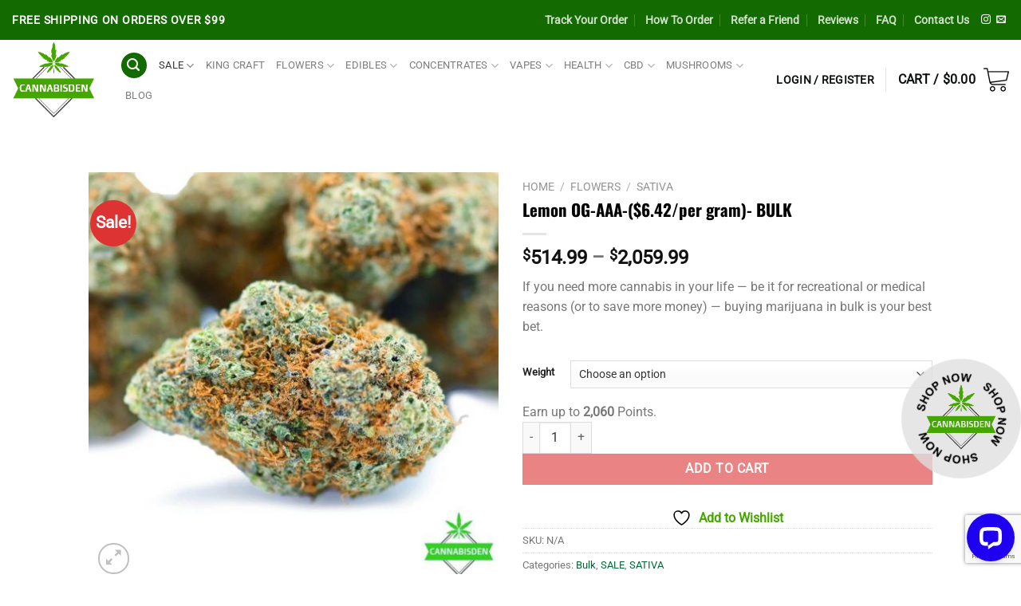

--- FILE ---
content_type: text/html; charset=UTF-8
request_url: https://cannabisden.cc/product/lemon-og-aaa-6-42-per-gram-bulk/
body_size: 53738
content:
<!DOCTYPE html>
<html lang="en-US" dir="ltr" class="loading-site no-js">
<head>
<meta charset="UTF-8" />
<link rel="profile" href="http://gmpg.org/xfn/11" />
<link rel="pingback" href="https://cannabisden.cc/xmlrpc.php" />
<script>document.documentElement.className = document.documentElement.className + ' yes-js js_active js'</script>
<script>(function(html){html.className = html.className.replace(/\bno-js\b/,'js')})(document.documentElement);</script>
<title>Lemon OG-AAA-($6.42/per gram)- BULK &#8211; Cannabis Den</title>
<meta name='robots' content='max-image-preview:large' />
<style>img:is([sizes="auto" i], [sizes^="auto," i]) { contain-intrinsic-size: 3000px 1500px }</style>
<meta name="viewport" content="width=device-width, initial-scale=1" /><link rel='dns-prefetch' href='//wordpress.livechat.com' />
<link rel='prefetch' href='https://cannabisden.cc/wp-content/themes/flatsome/assets/js/flatsome.js?ver=e1ad26bd5672989785e1' />
<link rel='prefetch' href='https://cannabisden.cc/wp-content/themes/flatsome/assets/js/chunk.slider.js?ver=3.19.12' />
<link rel='prefetch' href='https://cannabisden.cc/wp-content/themes/flatsome/assets/js/chunk.popups.js?ver=3.19.12' />
<link rel='prefetch' href='https://cannabisden.cc/wp-content/themes/flatsome/assets/js/chunk.tooltips.js?ver=3.19.12' />
<link rel='prefetch' href='https://cannabisden.cc/wp-content/themes/flatsome/assets/js/woocommerce.js?ver=dd6035ce106022a74757' />
<link rel="alternate" type="application/rss+xml" title="Cannabis Den &raquo; Feed" href="https://cannabisden.cc/feed/" />
<link rel="alternate" type="application/rss+xml" title="Cannabis Den &raquo; Comments Feed" href="https://cannabisden.cc/comments/feed/" />
<link rel="alternate" type="application/rss+xml" title="Cannabis Den &raquo; Lemon OG-AAA-($6.42/per gram)- BULK Comments Feed" href="https://cannabisden.cc/product/lemon-og-aaa-6-42-per-gram-bulk/feed/" />
<link rel='stylesheet' id='cfw-blocks-styles-css' href='//cannabisden.cc/wp-content/cache/wpfc-minified/2fv4ic0t/3tled.css' type='text/css' media='all' />
<link rel='stylesheet' id='wc-points-and-rewards-blocks-integration-css' href='//cannabisden.cc/wp-content/cache/wpfc-minified/kdz6nxf5/3tled.css' type='text/css' media='all' />
<style id='wp-block-library-inline-css' type='text/css'>
:root{--wp-admin-theme-color:#007cba;--wp-admin-theme-color--rgb:0,124,186;--wp-admin-theme-color-darker-10:#006ba1;--wp-admin-theme-color-darker-10--rgb:0,107,161;--wp-admin-theme-color-darker-20:#005a87;--wp-admin-theme-color-darker-20--rgb:0,90,135;--wp-admin-border-width-focus:2px;--wp-block-synced-color:#7a00df;--wp-block-synced-color--rgb:122,0,223;--wp-bound-block-color:var(--wp-block-synced-color)}@media (min-resolution:192dpi){:root{--wp-admin-border-width-focus:1.5px}}.wp-element-button{cursor:pointer}:root{--wp--preset--font-size--normal:16px;--wp--preset--font-size--huge:42px}:root .has-very-light-gray-background-color{background-color:#eee}:root .has-very-dark-gray-background-color{background-color:#313131}:root .has-very-light-gray-color{color:#eee}:root .has-very-dark-gray-color{color:#313131}:root .has-vivid-green-cyan-to-vivid-cyan-blue-gradient-background{background:linear-gradient(135deg,#00d084,#0693e3)}:root .has-purple-crush-gradient-background{background:linear-gradient(135deg,#34e2e4,#4721fb 50%,#ab1dfe)}:root .has-hazy-dawn-gradient-background{background:linear-gradient(135deg,#faaca8,#dad0ec)}:root .has-subdued-olive-gradient-background{background:linear-gradient(135deg,#fafae1,#67a671)}:root .has-atomic-cream-gradient-background{background:linear-gradient(135deg,#fdd79a,#004a59)}:root .has-nightshade-gradient-background{background:linear-gradient(135deg,#330968,#31cdcf)}:root .has-midnight-gradient-background{background:linear-gradient(135deg,#020381,#2874fc)}.has-regular-font-size{font-size:1em}.has-larger-font-size{font-size:2.625em}.has-normal-font-size{font-size:var(--wp--preset--font-size--normal)}.has-huge-font-size{font-size:var(--wp--preset--font-size--huge)}.has-text-align-center{text-align:center}.has-text-align-left{text-align:left}.has-text-align-right{text-align:right}#end-resizable-editor-section{display:none}.aligncenter{clear:both}.items-justified-left{justify-content:flex-start}.items-justified-center{justify-content:center}.items-justified-right{justify-content:flex-end}.items-justified-space-between{justify-content:space-between}.screen-reader-text{border:0;clip-path:inset(50%);height:1px;margin:-1px;overflow:hidden;padding:0;position:absolute;width:1px;word-wrap:normal!important}.screen-reader-text:focus{background-color:#ddd;clip-path:none;color:#444;display:block;font-size:1em;height:auto;left:5px;line-height:normal;padding:15px 23px 14px;text-decoration:none;top:5px;width:auto;z-index:100000}html :where(.has-border-color){border-style:solid}html :where([style*=border-top-color]){border-top-style:solid}html :where([style*=border-right-color]){border-right-style:solid}html :where([style*=border-bottom-color]){border-bottom-style:solid}html :where([style*=border-left-color]){border-left-style:solid}html :where([style*=border-width]){border-style:solid}html :where([style*=border-top-width]){border-top-style:solid}html :where([style*=border-right-width]){border-right-style:solid}html :where([style*=border-bottom-width]){border-bottom-style:solid}html :where([style*=border-left-width]){border-left-style:solid}html :where(img[class*=wp-image-]){height:auto;max-width:100%}:where(figure){margin:0 0 1em}html :where(.is-position-sticky){--wp-admin--admin-bar--position-offset:var(--wp-admin--admin-bar--height,0px)}@media screen and (max-width:600px){html :where(.is-position-sticky){--wp-admin--admin-bar--position-offset:0px}}
</style>
<link rel='stylesheet' id='pwgc-wc-blocks-style-css' href='//cannabisden.cc/wp-content/cache/wpfc-minified/q6tijy3l/3tled.css' type='text/css' media='all' />
<link rel='stylesheet' id='contact-form-7-css' href='//cannabisden.cc/wp-content/cache/wpfc-minified/7c31loah/3tled.css' type='text/css' media='all' />
<link rel='stylesheet' id='mailerlite_forms.css-css' href='//cannabisden.cc/wp-content/cache/wpfc-minified/effinniv/3tled.css' type='text/css' media='all' />
<link rel='stylesheet' id='toc-screen-css' href='//cannabisden.cc/wp-content/cache/wpfc-minified/8u7ye3mg/3tled.css' type='text/css' media='all' />
<link rel='stylesheet' id='shipping_insurance_policy-css' href='//cannabisden.cc/wp-content/cache/wpfc-minified/jxnr74cp/3tled.css' type='text/css' media='all' />
<link rel='stylesheet' id='photoswipe-css' href='//cannabisden.cc/wp-content/cache/wpfc-minified/9jnge43l/3tlfk.css' type='text/css' media='all' />
<link rel='stylesheet' id='photoswipe-default-skin-css' href='//cannabisden.cc/wp-content/cache/wpfc-minified/q52num7p/3tlfk.css' type='text/css' media='all' />
<style id='woocommerce-inline-inline-css' type='text/css'>
.woocommerce form .form-row .required { visibility: visible; }
.woocommerce form .form-row .required { visibility: visible; }
</style>
<link rel='stylesheet' id='wc-mnm-frontend-css' href='//cannabisden.cc/wp-content/cache/wpfc-minified/78kazw8r/3tled.css' type='text/css' media='all' />
<style id='wc-mnm-frontend-inline-css' type='text/css'>
.mnm_form.layout_grid .mnm_item { margin-left: 0; margin-right: 0; }
.mnm_form .mnm_item .box-text .quantity .button { margin-top: 0; }
</style>
<link rel='stylesheet' id='flatsome-parent-style-css' href='//cannabisden.cc/wp-content/themes/flatsome/style.css?ver=6.8.3' type='text/css' media='all' />
<link rel='stylesheet' id='flatsome-woocommerce-wishlist-css' href='//cannabisden.cc/wp-content/cache/wpfc-minified/mlyblphd/3tled.css' type='text/css' media='all' />
<link rel='stylesheet' id='automatewoo-referrals-css' href='//cannabisden.cc/wp-content/cache/wpfc-minified/eus1kp3d/3tled.css' type='text/css' media='all' />
<link rel='stylesheet' id='wc-mnm-checkout-blocks-css' href='//cannabisden.cc/wp-content/cache/wpfc-minified/6l4gqlzl/3tled.css' type='text/css' media='all' />
<link rel='stylesheet' id='cfw-grid-css' href='//cannabisden.cc/wp-content/cache/wpfc-minified/q93viekq/3tled.css' type='text/css' media='all' />
<link rel='stylesheet' id='cfw-side-cart-styles-css' href='//cannabisden.cc/wp-content/cache/wpfc-minified/lol0y3pl/3tled.css' type='text/css' media='all' />
<style id='cfw-side-cart-styles-inline-css' type='text/css'>
:root, body { 
--cfw-body-background-color: #ffffff;
--cfw-body-text-color: #333333;
--cfw-header-background-color: #ffffff;
--cfw-footer-background-color: #ffffff;
--cfw-cart-summary-mobile-background-color: #f4f4f4;
--cfw-cart-summary-link-color: #0073aa;
--cfw-header-text-color: #2b2b2b;
--cfw-footer-text-color: #999999;
--cfw-body-link-color: #0073aa;
--cfw-buttons-primary-background-color: #333333;
--cfw-buttons-primary-text-color: #ffffff;
--cfw-buttons-primary-hover-background-color: #555555;
--cfw-buttons-primary-hover-text-color: #ffffff;
--cfw-buttons-secondary-background-color: #999999;
--cfw-buttons-secondary-text-color: #ffffff;
--cfw-buttons-secondary-hover-background-color: #666666;
--cfw-buttons-secondary-hover-text-color: #ffffff;
--cfw-cart-summary-item-quantity-background-color: #7f7f7f;
--cfw-cart-summary-item-quantity-text-color: #ffffff;
--cfw-breadcrumb-completed-text-color: #7f7f7f;
--cfw-breadcrumb-current-text-color: #333333;
--cfw-breadcrumb-next-text-color: #7f7f7f;
--cfw-breadcrumb-completed-accent-color: #333333;
--cfw-breadcrumb-current-accent-color: #333333;
--cfw-breadcrumb-next-accent-color: #333333;
--cfw-logo-url: url(https://cannabisden.cc/wp-content/uploads/2019/03/logo-1.png);
--cfw-side-cart-free-shipping-progress-indicator: #dd1818;
--cfw-side-cart-free-shipping-progress-background: #dbdbdb;
--cfw-side-cart-button-bottom-position: 20px;
--cfw-side-cart-button-right-position: 20px;
--cfw-side-cart-icon-color: #222222;
--cfw-side-cart-icon-width: 34px;
}
html { background: var(--cfw-body-background-color) !important; }
</style>
<link rel='stylesheet' id='flatsome-main-css' href='//cannabisden.cc/wp-content/cache/wpfc-minified/d2mkara1/3tled.css' type='text/css' media='all' />
<style id='flatsome-main-inline-css' type='text/css'>
@font-face {
font-family: "fl-icons";
font-display: block;
src: url(https://cannabisden.cc/wp-content/themes/flatsome/assets/css/icons/fl-icons.eot?v=3.19.12);
src:
url(https://cannabisden.cc/wp-content/themes/flatsome/assets/css/icons/fl-icons.eot#iefix?v=3.19.12) format("embedded-opentype"),
url(https://cannabisden.cc/wp-content/themes/flatsome/assets/css/icons/fl-icons.woff2?v=3.19.12) format("woff2"),
url(https://cannabisden.cc/wp-content/themes/flatsome/assets/css/icons/fl-icons.ttf?v=3.19.12) format("truetype"),
url(https://cannabisden.cc/wp-content/themes/flatsome/assets/css/icons/fl-icons.woff?v=3.19.12) format("woff"),
url(https://cannabisden.cc/wp-content/themes/flatsome/assets/css/icons/fl-icons.svg?v=3.19.12#fl-icons) format("svg");
}
</style>
<link rel='stylesheet' id='flatsome-shop-css' href='//cannabisden.cc/wp-content/cache/wpfc-minified/128erx9j/3tled.css' type='text/css' media='all' />
<link rel='stylesheet' id='flatsome-style-css' href='//cannabisden.cc/wp-content/cache/wpfc-minified/g1ps4q7e/3tled.css' type='text/css' media='all' />
<style id='wp-block-button-inline-css' type='text/css'>
.wp-block-button__link{align-content:center;box-sizing:border-box;cursor:pointer;display:inline-block;height:100%;text-align:center;word-break:break-word}.wp-block-button__link.aligncenter{text-align:center}.wp-block-button__link.alignright{text-align:right}:where(.wp-block-button__link){border-radius:9999px;box-shadow:none;padding:calc(.667em + 2px) calc(1.333em + 2px);text-decoration:none}.wp-block-button[style*=text-decoration] .wp-block-button__link{text-decoration:inherit}.wp-block-buttons>.wp-block-button.has-custom-width{max-width:none}.wp-block-buttons>.wp-block-button.has-custom-width .wp-block-button__link{width:100%}.wp-block-buttons>.wp-block-button.has-custom-font-size .wp-block-button__link{font-size:inherit}.wp-block-buttons>.wp-block-button.wp-block-button__width-25{width:calc(25% - var(--wp--style--block-gap, .5em)*.75)}.wp-block-buttons>.wp-block-button.wp-block-button__width-50{width:calc(50% - var(--wp--style--block-gap, .5em)*.5)}.wp-block-buttons>.wp-block-button.wp-block-button__width-75{width:calc(75% - var(--wp--style--block-gap, .5em)*.25)}.wp-block-buttons>.wp-block-button.wp-block-button__width-100{flex-basis:100%;width:100%}.wp-block-buttons.is-vertical>.wp-block-button.wp-block-button__width-25{width:25%}.wp-block-buttons.is-vertical>.wp-block-button.wp-block-button__width-50{width:50%}.wp-block-buttons.is-vertical>.wp-block-button.wp-block-button__width-75{width:75%}.wp-block-button.is-style-squared,.wp-block-button__link.wp-block-button.is-style-squared{border-radius:0}.wp-block-button.no-border-radius,.wp-block-button__link.no-border-radius{border-radius:0!important}:root :where(.wp-block-button .wp-block-button__link.is-style-outline),:root :where(.wp-block-button.is-style-outline>.wp-block-button__link){border:2px solid;padding:.667em 1.333em}:root :where(.wp-block-button .wp-block-button__link.is-style-outline:not(.has-text-color)),:root :where(.wp-block-button.is-style-outline>.wp-block-button__link:not(.has-text-color)){color:currentColor}:root :where(.wp-block-button .wp-block-button__link.is-style-outline:not(.has-background)),:root :where(.wp-block-button.is-style-outline>.wp-block-button__link:not(.has-background)){background-color:initial;background-image:none}
</style>
<style id='wp-block-search-inline-css' type='text/css'>
.wp-block-search__button{margin-left:10px;word-break:normal}.wp-block-search__button.has-icon{line-height:0}.wp-block-search__button svg{height:1.25em;min-height:24px;min-width:24px;width:1.25em;fill:currentColor;vertical-align:text-bottom}:where(.wp-block-search__button){border:1px solid #ccc;padding:6px 10px}.wp-block-search__inside-wrapper{display:flex;flex:auto;flex-wrap:nowrap;max-width:100%}.wp-block-search__label{width:100%}.wp-block-search__input{appearance:none;border:1px solid #949494;flex-grow:1;margin-left:0;margin-right:0;min-width:3rem;padding:8px;text-decoration:unset!important}.wp-block-search.wp-block-search__button-only .wp-block-search__button{box-sizing:border-box;display:flex;flex-shrink:0;justify-content:center;margin-left:0;max-width:100%}.wp-block-search.wp-block-search__button-only .wp-block-search__inside-wrapper{min-width:0!important;transition-property:width}.wp-block-search.wp-block-search__button-only .wp-block-search__input{flex-basis:100%;transition-duration:.3s}.wp-block-search.wp-block-search__button-only.wp-block-search__searchfield-hidden,.wp-block-search.wp-block-search__button-only.wp-block-search__searchfield-hidden .wp-block-search__inside-wrapper{overflow:hidden}.wp-block-search.wp-block-search__button-only.wp-block-search__searchfield-hidden .wp-block-search__input{border-left-width:0!important;border-right-width:0!important;flex-basis:0;flex-grow:0;margin:0;min-width:0!important;padding-left:0!important;padding-right:0!important;width:0!important}:where(.wp-block-search__input){font-family:inherit;font-size:inherit;font-style:inherit;font-weight:inherit;letter-spacing:inherit;line-height:inherit;text-transform:inherit}:where(.wp-block-search__button-inside .wp-block-search__inside-wrapper){border:1px solid #949494;box-sizing:border-box;padding:4px}:where(.wp-block-search__button-inside .wp-block-search__inside-wrapper) .wp-block-search__input{border:none;border-radius:0;padding:0 4px}:where(.wp-block-search__button-inside .wp-block-search__inside-wrapper) .wp-block-search__input:focus{outline:none}:where(.wp-block-search__button-inside .wp-block-search__inside-wrapper) :where(.wp-block-search__button){padding:4px 8px}.wp-block-search.aligncenter .wp-block-search__inside-wrapper{margin:auto}.wp-block[data-align=right] .wp-block-search.wp-block-search__button-only .wp-block-search__inside-wrapper{float:right}
</style>
<link rel='stylesheet' id='site-reviews-css' href='//cannabisden.cc/wp-content/cache/wpfc-minified/m9hdiopg/3tled.css' type='text/css' media='all' />
<style id='site-reviews-inline-css' type='text/css'>
:root{--glsr-star-empty:url(https://cannabisden.cc/wp-content/plugins/site-reviews/assets/images/stars/default/star-empty.svg);--glsr-star-error:url(https://cannabisden.cc/wp-content/plugins/site-reviews/assets/images/stars/default/star-error.svg);--glsr-star-full:url(https://cannabisden.cc/wp-content/plugins/site-reviews/assets/images/stars/default/star-full.svg);--glsr-star-half:url(https://cannabisden.cc/wp-content/plugins/site-reviews/assets/images/stars/default/star-half.svg)}
</style>
<script type="text/template" id="tmpl-variation-template">
<div class="woocommerce-variation-description">{{{ data.variation.variation_description }}}</div>
<div class="woocommerce-variation-price">{{{ data.variation.price_html }}}</div>
<div class="woocommerce-variation-availability">{{{ data.variation.availability_html }}}</div>
</script>
<script type="text/template" id="tmpl-unavailable-variation-template">
<p role="alert">Sorry, this product is unavailable. Please choose a different combination.</p>
</script>
<!--n2css--><!--n2js--><script type="text/javascript" src="https://cannabisden.cc/wp-includes/js/jquery/jquery.min.js?ver=3.7.1" id="jquery-core-js"></script>
<script type="text/javascript" src="https://cannabisden.cc/wp-includes/js/jquery/jquery-migrate.min.js?ver=3.4.1" id="jquery-migrate-js"></script>
<script type="text/javascript" src="https://cannabisden.cc/wp-content/plugins/woocommerce/assets/js/jquery-blockui/jquery.blockUI.min.js?ver=2.7.0-wc.10.4.3" id="wc-jquery-blockui-js" data-wp-strategy="defer"></script>
<script type="text/javascript" id="wc-add-to-cart-js-extra">
/* <![CDATA[ */
var wc_add_to_cart_params = {"ajax_url":"\/wp-admin\/admin-ajax.php","wc_ajax_url":"\/?wc-ajax=%%endpoint%%","i18n_view_cart":"View cart","cart_url":"","is_cart":"","cart_redirect_after_add":"no"};
/* ]]> */
</script>
<script type="text/javascript" src="https://cannabisden.cc/wp-content/plugins/woocommerce/assets/js/frontend/add-to-cart.min.js?ver=10.4.3" id="wc-add-to-cart-js" defer="defer" data-wp-strategy="defer"></script>
<script type="text/javascript" src="https://cannabisden.cc/wp-content/plugins/woocommerce/assets/js/photoswipe/photoswipe.min.js?ver=4.1.1-wc.10.4.3" id="wc-photoswipe-js" defer="defer" data-wp-strategy="defer"></script>
<script type="text/javascript" src="https://cannabisden.cc/wp-content/plugins/woocommerce/assets/js/photoswipe/photoswipe-ui-default.min.js?ver=4.1.1-wc.10.4.3" id="wc-photoswipe-ui-default-js" defer="defer" data-wp-strategy="defer"></script>
<script type="text/javascript" id="wc-single-product-js-extra">
/* <![CDATA[ */
var wc_single_product_params = {"i18n_required_rating_text":"Please select a rating","i18n_rating_options":["1 of 5 stars","2 of 5 stars","3 of 5 stars","4 of 5 stars","5 of 5 stars"],"i18n_product_gallery_trigger_text":"View full-screen image gallery","review_rating_required":"yes","flexslider":{"rtl":false,"animation":"slide","smoothHeight":true,"directionNav":false,"controlNav":"thumbnails","slideshow":false,"animationSpeed":500,"animationLoop":false,"allowOneSlide":false},"zoom_enabled":"","zoom_options":[],"photoswipe_enabled":"1","photoswipe_options":{"shareEl":false,"closeOnScroll":false,"history":false,"hideAnimationDuration":0,"showAnimationDuration":0},"flexslider_enabled":""};
/* ]]> */
</script>
<script type="text/javascript" src="https://cannabisden.cc/wp-content/plugins/woocommerce/assets/js/frontend/single-product.min.js?ver=10.4.3" id="wc-single-product-js" defer="defer" data-wp-strategy="defer"></script>
<script type="text/javascript" src="https://cannabisden.cc/wp-content/plugins/woocommerce/assets/js/js-cookie/js.cookie.min.js?ver=2.1.4-wc.10.4.3" id="wc-js-cookie-js" data-wp-strategy="defer"></script>
<script type="text/javascript" id="text-connect-js-extra">
/* <![CDATA[ */
var textConnect = {"addons":["woocommerce"],"ajax_url":"https:\/\/cannabisden.cc\/wp-admin\/admin-ajax.php","visitor":null};
/* ]]> */
</script>
<script type="text/javascript" src="https://cannabisden.cc/wp-content/plugins/wp-live-chat-software-for-wordpress//includes/js/textConnect.js?ver=5.0.9" id="text-connect-js"></script>
<script type="text/javascript" src="https://cannabisden.cc/wp-includes/js/underscore.min.js?ver=1.13.7" id="underscore-js"></script>
<script type="text/javascript" id="wp-util-js-extra">
/* <![CDATA[ */
var _wpUtilSettings = {"ajax":{"url":"\/wp-admin\/admin-ajax.php"}};
/* ]]> */
</script>
<script type="text/javascript" src="https://cannabisden.cc/wp-includes/js/wp-util.min.js?ver=6.8.3" id="wp-util-js"></script>
<script type="text/javascript" id="wc-add-to-cart-variation-js-extra">
/* <![CDATA[ */
var wc_add_to_cart_variation_params = {"wc_ajax_url":"\/?wc-ajax=%%endpoint%%","i18n_no_matching_variations_text":"Sorry, no products matched your selection. Please choose a different combination.","i18n_make_a_selection_text":"Please select some product options before adding this product to your cart.","i18n_unavailable_text":"Sorry, this product is unavailable. Please choose a different combination.","i18n_reset_alert_text":"Your selection has been reset. Please select some product options before adding this product to your cart."};
/* ]]> */
</script>
<script type="text/javascript" src="https://cannabisden.cc/wp-content/plugins/woocommerce/assets/js/frontend/add-to-cart-variation.min.js?ver=10.4.3" id="wc-add-to-cart-variation-js" defer="defer" data-wp-strategy="defer"></script>
<script type="text/javascript" id="wc-settings-dep-in-header-js-after">
/* <![CDATA[ */
console.warn( "Scripts that have a dependency on [wc-settings, wc-blocks-checkout] must be loaded in the footer, automatewoo-marketing-optin-editor-script was registered to load in the header, but has been switched to load in the footer instead. See https://github.com/woocommerce/woocommerce-gutenberg-products-block/pull/5059" );
/* ]]> */
</script>
<script type="text/javascript" id="wc-cart-fragments-js-extra">
/* <![CDATA[ */
var wc_cart_fragments_params = {"ajax_url":"\/wp-admin\/admin-ajax.php","wc_ajax_url":"\/?wc-ajax=%%endpoint%%","cart_hash_key":"wc_cart_hash_9db2b4a9ea0ca87cf956641223eccd01","fragment_name":"wc_fragments_9db2b4a9ea0ca87cf956641223eccd01","request_timeout":"5000"};
/* ]]> */
</script>
<script type="text/javascript" src="https://cannabisden.cc/wp-content/plugins/woocommerce/assets/js/frontend/cart-fragments.min.js?ver=10.4.3" id="wc-cart-fragments-js" defer="defer" data-wp-strategy="defer"></script>
<link rel="https://api.w.org/" href="https://cannabisden.cc/wp-json/" /><link rel="alternate" title="JSON" type="application/json" href="https://cannabisden.cc/wp-json/wp/v2/product/8794" /><link rel="EditURI" type="application/rsd+xml" title="RSD" href="https://cannabisden.cc/xmlrpc.php?rsd" />
<link rel="canonical" href="https://cannabisden.cc/product/lemon-og-aaa-6-42-per-gram-bulk/" />
<link rel='shortlink' href='https://cannabisden.cc/?p=8794' />
<link rel="alternate" title="oEmbed (JSON)" type="application/json+oembed" href="https://cannabisden.cc/wp-json/oembed/1.0/embed?url=https%3A%2F%2Fcannabisden.cc%2Fproduct%2Flemon-og-aaa-6-42-per-gram-bulk%2F" />
<link rel="alternate" title="oEmbed (XML)" type="text/xml+oembed" href="https://cannabisden.cc/wp-json/oembed/1.0/embed?url=https%3A%2F%2Fcannabisden.cc%2Fproduct%2Flemon-og-aaa-6-42-per-gram-bulk%2F&#038;format=xml" />
<style></style><script type="text/javascript">
(function(url){
if(/(?:Chrome\/26\.0\.1410\.63 Safari\/537\.31|WordfenceTestMonBot)/.test(navigator.userAgent)){ return; }
var addEvent = function(evt, handler) {
if (window.addEventListener) {
document.addEventListener(evt, handler, false);
} else if (window.attachEvent) {
document.attachEvent('on' + evt, handler);
}
};
var removeEvent = function(evt, handler) {
if (window.removeEventListener) {
document.removeEventListener(evt, handler, false);
} else if (window.detachEvent) {
document.detachEvent('on' + evt, handler);
}
};
var evts = 'contextmenu dblclick drag dragend dragenter dragleave dragover dragstart drop keydown keypress keyup mousedown mousemove mouseout mouseover mouseup mousewheel scroll'.split(' ');
var logHuman = function() {
if (window.wfLogHumanRan) { return; }
window.wfLogHumanRan = true;
var wfscr = document.createElement('script');
wfscr.type = 'text/javascript';
wfscr.async = true;
wfscr.src = url + '&r=' + Math.random();
(document.getElementsByTagName('head')[0]||document.getElementsByTagName('body')[0]).appendChild(wfscr);
for (var i = 0; i < evts.length; i++) {
removeEvent(evts[i], logHuman);
}
};
for (var i = 0; i < evts.length; i++) {
addEvent(evts[i], logHuman);
}
})('//cannabisden.cc/?wordfence_lh=1&hid=459B7397B5B1357809293347E349A543');
</script>	<noscript><style>.woocommerce-product-gallery{ opacity: 1 !important; }</style></noscript>
<noscript><style>.lazyload[data-src]{display:none !important;}</style></noscript><style>.lazyload{background-image:none !important;}.lazyload:before{background-image:none !important;}</style><link rel="icon" href="https://cannabisden.cc/wp-content/uploads/2019/03/cropped-logo-1-32x32.png" sizes="32x32" />
<link rel="icon" href="https://cannabisden.cc/wp-content/uploads/2019/03/cropped-logo-1-192x192.png" sizes="192x192" />
<link rel="apple-touch-icon" href="https://cannabisden.cc/wp-content/uploads/2019/03/cropped-logo-1-180x180.png" />
<meta name="msapplication-TileImage" content="https://cannabisden.cc/wp-content/uploads/2019/03/cropped-logo-1-270x270.png" />
<style id="custom-css" type="text/css">:root {--primary-color: #136b00;--fs-color-primary: #136b00;--fs-color-secondary: #0e1111;--fs-color-success: #136b00;--fs-color-alert: #b20000;--fs-experimental-link-color: #006838;--fs-experimental-link-color-hover: #111;}.tooltipster-base {--tooltip-color: #fff;--tooltip-bg-color: #000;}.off-canvas-right .mfp-content, .off-canvas-left .mfp-content {--drawer-width: 300px;}.off-canvas .mfp-content.off-canvas-cart {--drawer-width: 360px;}.container-width, .full-width .ubermenu-nav, .container, .row{max-width: 1890px}.row.row-collapse{max-width: 1860px}.row.row-small{max-width: 1882.5px}.row.row-large{max-width: 1920px}.header-main{height: 100px}#logo img{max-height: 100px}#logo{width:105px;}.header-bottom{min-height: 10px}.header-top{min-height: 50px}.transparent .header-main{height: 30px}.transparent #logo img{max-height: 30px}.has-transparent + .page-title:first-of-type,.has-transparent + #main > .page-title,.has-transparent + #main > div > .page-title,.has-transparent + #main .page-header-wrapper:first-of-type .page-title{padding-top: 110px;}.header.show-on-scroll,.stuck .header-main{height:110px!important}.stuck #logo img{max-height: 110px!important}.search-form{ width: 49%;}.header-bg-color {background-color: rgba(255,255,255,0.9)}.header-bottom {background-color: rgba(241,241,241,0)}.top-bar-nav > li > a{line-height: 16px }.header-main .nav > li > a{line-height: 16px }.stuck .header-main .nav > li > a{line-height: 50px }.header-bottom-nav > li > a{line-height: 16px }@media (max-width: 549px) {.header-main{height: 130px}#logo img{max-height: 130px}}.nav-dropdown-has-arrow.nav-dropdown-has-border li.has-dropdown:before{border-bottom-color: #0e1111;}.nav .nav-dropdown{border-color: #0e1111 }.nav-dropdown{border-radius:5px}.nav-dropdown{font-size:101%}.nav-dropdown-has-arrow li.has-dropdown:after{border-bottom-color: #ffffff;}.nav .nav-dropdown{background-color: #ffffff}body{font-size: 100%;}@media screen and (max-width: 549px){body{font-size: 100%;}}body{font-family: Roboto, sans-serif;}body {font-weight: 400;font-style: normal;}.nav > li > a {font-family: Roboto, sans-serif;}.mobile-sidebar-levels-2 .nav > li > ul > li > a {font-family: Roboto, sans-serif;}.nav > li > a,.mobile-sidebar-levels-2 .nav > li > ul > li > a {font-weight: 400;font-style: normal;}h1,h2,h3,h4,h5,h6,.heading-font, .off-canvas-center .nav-sidebar.nav-vertical > li > a{font-family: Oswald, sans-serif;}h1,h2,h3,h4,h5,h6,.heading-font,.banner h1,.banner h2 {font-weight: 700;font-style: normal;}.alt-font{font-family: Roboto, sans-serif;}.alt-font {font-weight: 400!important;font-style: normal!important;}.shop-page-title.featured-title .title-overlay{background-color: rgba(0,0,0,0.3);}.current .breadcrumb-step, [data-icon-label]:after, .button#place_order,.button.checkout,.checkout-button,.single_add_to_cart_button.button, .sticky-add-to-cart-select-options-button{background-color: #dd3333!important }.has-equal-box-heights .box-image {padding-top: 100%;}.badge-inner.on-sale{background-color: #dd3333}.star-rating span:before,.star-rating:before, .woocommerce-page .star-rating:before, .stars a:hover:after, .stars a.active:after{color: #46a601}.shop-page-title.featured-title .title-bg{ background-image: url(https://cannabisden.cc/wp-content/uploads/2020/01/AAA-LEMON-OG-cannabisden.jpg)!important;}@media screen and (min-width: 550px){.products .box-vertical .box-image{min-width: 247px!important;width: 247px!important;}}.absolute-footer, html{background-color: #ffffff}.nav-vertical-fly-out > li + li {border-top-width: 1px; border-top-style: solid;}/* Custom CSS */.top-menu>a{font-family:Roboto !important;font-size:14px !important;font-weight: 700 !important;color: white;}.top-menu-text{font-family:Roboto !important;font-size:14px !important;font-weight: 700 !important;color: white;}.header-cart-title{font-size: 16px !important;color: #0e1111 !important}.header-account-title{font-size: 16px !important;color: #0e1111 !important}.nav-top-link nav-top-not-logged-in {font-size: 16px !important;color: #0e1111 !important}#toplevel_page_snippets{display: none !important;}.header-newsletter-title{font-family:Roboto !important;font-size:14px !important;font-weight: 700 !important;}.header-wishlist-title{font-family:Roboto !important;font-size:14px !important;font-weight: 700 !important;color: #0E1111 !important;}.yith-wcwl-add-button > a{color: #46A601;}.nav-top-not-logged-in{font-family:Roboto !important;font-size:14px !important;font-weight: 700 !important;color: #0E1111 !important;}.mobile-nav > li >a{color: black;}#adminmenuwrap > li#toplevel_page_snippets{display:none;}.single_add_to_cart_button{width: 100%;background-color: red;}.absolute-footer{display:none;}.woocommerce-thankyou-order-received{display:none;}.age-gate-subheading{font-weight:normal;font-size:25px;}.age-gate-challenge{font-weight:bold;font-size:30px;}.label-new.menu-item > a:after{content:"New";}.label-hot.menu-item > a:after{content:"Hot";}.label-sale.menu-item > a:after{content:"Sale";}.label-popular.menu-item > a:after{content:"Popular";}</style>		<style type="text/css" id="wp-custom-css">
.product-small.box .box-image {
display: none;
}
/*set font link to bold*/
a span {
font-weight: bold !important;
}
/*page align center on not full width content*/
.page-al {
margin: auto !important;
}
/*position fixed header*/
.shop-now-head{
position:fixed;
bottom: 0;
right: 0;
margin-bottom:155px;
margin-right:30px;
}
.float-shop-now{
position:fixed;
bottom: 0;
right: 0;
margin-bottom:120px;
background-color: #dfdfdfc7;
border-radius: 50%;
animation: rotate 30s linear infinite;
}
@-webkit-keyframes rotate {
0% {
transform: rotate(0deg);
}
100% {
transform: rotate(360deg);
}
}
@keyframes rotate {
100% {
transform: rotate(0deg);
}
100% {
transform: rotate(360deg);
}
}
/*end position fixed header*/
/*position fixed header mobile tablet*/
.shop-now-head-tm{
position:fixed;
bottom: 0;
left: 0;
margin-bottom:40px;
margin-left:30px !important;
z-index:9;
}
.float-shop-now-tm{
position:fixed;
bottom: 0;
left: 0;
z-index:9;
background-color: #dfdfdfc7;
border-radius: 50%;
animation: rotate 30s linear infinite;
}
@-webkit-keyframes rotate {
0% {
transform: rotate(0deg);
}
100% {
transform: rotate(360deg);
}
}
@keyframes rotate {
100% {
transform: rotate(0deg);
}
100% {
transform: rotate(360deg);
}
}
/*end position fixed header mobile tablet*/
/*add to cart button*/
.add-to-cart-button {
background-color: green !important;
text-align: center;
text-decoration: none !important;
width: 60%;
margin: 20px 0px;
}
a.primary.is-small.mb-0.button.wp-element-button.product_type_variable.add_to_cart_button.is-underline{
margin: 0px !important;
}
a.primary.is-small.mb-0.button.wp-element-button.product_type_simple.add_to_cart_button.ajax_add_to_cart.is-underline{
margin:0px !important;
}
a.primary.is-small.mb-0.button.wp-element-button.product_type_simple.is-underline{
margin:0px !important;
}
a.primary.is-small.mb-0.button.wp-element-button.product_type_mix-and-match.add_to_cart_button.is-underline{
margin:0px !important;
}
.add-to-cart-button a{
color: #fff !important;
padding: 10px;
margin: 0px
}
.add-to-cart-button a:hover{
transform: scale(1.1) !important; 
}
.button.is-underline:before {
content:'';
height:0px;
}
/*.box-text.box-text-products {
display: flex;
flex-direction: column;
justify-content: space-between;
height: 0vh;
}*/
/*new arrival on product page*/
.badge-inner.callout-new-bg.is-small.new-bubble{
padding:20px 30px;
}
.badge-container.is-larger.absolute.left.top.z-1{
display:flex;
flex-direction:row;
width:100% !important;
justify-content:space-between;
gap:15px;
}
.badge-circle+.badge {
margin-top: 5px;
}
.callout.badge.badge-circle {
margin-top: 5px;
}
.badge-container.absolute.left.top.z-1 {
display: flex;
flex-direction:row;
width:100% !important;
justify-content:space-between;
gap: 15px;
left:10px;
}
/*category pages banner*/
.cat-con{
max-width: 85%;
margin: auto;
height: 350px;
display: flex;
align-items: center;
justify-content: center;
background: linear-gradient(0deg, rgba(0, 0, 0, 0.3), rgba(0, 0, 0, 0.3)), url('/wp-content/uploads/2023/01/gabriel-cote-477944-unsplash-min-scaled-ImResizer-1.jpg');
background-size:cover;
font-size: 45px;
}
.cat-con h1{
color:#fff;
}
.cat-con h2{
color:#fff;
}
.shop-page-title.category-page-title.page-title {
max-width: 85%;
margin: auto;
}
/*end category pages banner*/
/*category pages bottom banner*/
.cat-btn-con{
display: flex;
flex-wrap: wrap;
align-items: center;
justify-content: center;
flex-direction: column;
gap:20px;
margin:20px 0px;
min-width: 90%;
height: 350px;
background: linear-gradient(0deg, rgba(0, 0, 0, 0.3), rgba(0, 0, 0, 0.3)), url('/wp-content/uploads/2023/01/gabriel-cote-477944-unsplash-min-scaled-ImResizer-1.jpg');
background-size:cover;
background-position:center;
}
.cat-btn-cat{
font-weight: bold;
color: #fff;
background: transparent;
border: solid 2px #fff;
padding: 10px 30px;
transition: all .2s ease-in-out; 
}
.cat-btn-cat:hover{
transform: scale(1.1);
border: solid 4px #32691b;
color: #32691b;
}
/*end category pages bottom banner*/
/*single product css*/
@media only screen and (min-width: 750px) {
.shop-container {
margin: auto;
}
main#main {
max-width: 85%;
margin: auto;
}
}
/*learn more homepage*/
.learn-more a.accordion-title.plain {
text-align: center;
}
.learn-more button.toggle {
display: none;
}
.accordion-item.learn-more {
margin: 0px 10px;
}
.learn-more a.accordion-title.plain {
background-color: green;
color: #fff;
margin: auto;
}
@media only screen and (min-width: 750px) {
.learn-more a.accordion-title.plain {
width: 15% !important;
}
}
/*end learn more*/
p a{
font-weight: bold !important;
}
.onsale {
display: inline!important;
}
.product-title{
font-size: 15px !important;
font-weight: bold !important;
}
/* Shipping Insurace Policy Placement */
#insurance_policy.Show_Policy {
font-size: 14px;
font-weight: 700;
display: inline;
}
#shipping_insurance_box_field.form-row.shipping_insurance_box.form-row-wide{
display: inline-block;
}
.select2-selection--single {
border-width: 2px !important; 
border-color: red !important;
}
/* Product Title ReSize */
.product-title.product_title.entry-title {
font-size: 130% !important;
color: #000!important;
}
/* Product Title Catalog Style ReSize */
.name.product-title {
font-size: 125% !important;
}
@media only screen and (max-width: 767px) {
.p-home p{
text-align:justify;
}
.mvc1{
order:2;
}
.header-top {
min-height: 90px;
}
.home .elementor-text-editor > div:nth-child(5) > .col {
max-width: 90%;
flex-basis: 90%;
margin: 0 auto;
}
/*new arrival mobile */
.badge-container.absolute.left.top.z-1{
flex-direction:column;
gap:5px;
font-size:12px;
margin: 0px;
}
.badge-inner.callout-new-bg.is-small.new-bubble{
padding:10px;
}
.add-to-cart-button{
width:100%;
}
}
.icon8 {
margin-top: -10px;
}
/* age gate button color */
.age-gate-submit-yes {
background-color: #44a500 !important;
color: #fff !important;
}
.age-gate-submit-no {
background-color: #44a500 !important;
color: #fff !important;
}
/* age gate splash styling */
.age-gate-heading.age-gate-logo{
width: 80%;
height: 80%;
}
.age-gate-subheading {
font-size: 20px;
}
.age-gate-challenge{
font-size: 25px;
}
/* Blog archive */
#post-list article {
width: 80%;
margin: 0 auto;
margin-bottom: 3rem;
}
@media screen and (max-width: 500px) {
#post-list article {
width: 95%;
}
}
.archive-featured-img {
height: 250px;
width: 100%;
margin-bottom: 2rem;
}
.archive-featured-img img {
width: 100%;
height: 100%;
object-fit: contain;
}
/* Blog posts */
.blog-post-hero-banner{
width: 100%;
height: 250px;
margin-bottom: 2rem;
}
/*Hide duplicate trustpilot widget */
#trustpilot-widget-trustbox-0-wrapper, #trustpilot-widget-trustbox-1-wrapper {
display: none !important;
}
.woocommerce-invalid #checkout-checkbox {
outline: 2px solid red;
outline-offset: 2px;
}
.thank-you {
font-weight: 400;
}
.pw-cover {
z-index: 199!important;
}
.pw_gift_popup_main {
z-index: 200!important;
}
/*new added css*/
/*homepage*/
.dis-sec.row .gallery, .row .row:not(.row-collapse), .container .row:not(.row-collapse), .lightbox-content .row:not(.row-collapse) {
margin:0px;
padding-left: 15px;
}
/*review section*/
.ti-widget {
padding: 5px 10px;
}
/*product sections on homepage*/
@media only screen and (min-width: 1200px) {
.row.homepage-product.large-columns-3.medium-columns-.small-columns-2.row-small {
width: 90%;
margin: auto;
}
}
.glsr-summary-wrap {
padding-top: 40px;
}
div#review-25126,div#review-23780,.glsr-summary {
font-size: 1rem;
}
@media screen and (min-width:850px){
/*shop now fixed position tablet mobile */
.shop-now-head-tm{
display:none;
}
.float-shop-now-tm{
display:none;
}
}
/*homepage*/
@media screen and (max-width: 849px){
.col {
padding-bottom: 0px !important;
}
/*reviews page */
.reviews-page div#glsr_89b23562 {
font-size: 1rem;
}
.reviews-page div#glsr_64f7b35f {
font-size: 1rem;
}
.reviews-page button.glsr-button.wp-block-button__link {
font-size: 1rem;
}
.how-to div#row-847182716{
margin: 0px;
padding: 0px 20px;
}
/*learn more homepage*/
.learn-more a.accordion-title.plain {
width: 70% !important;
margin-bottom:20px;
}
/*shop now fixed position */
.shop-now-head{
display:none;
}
.float-shop-now{
display:none;
}
}
/*how to order page*/
@media screen and (min-width: 1600px){
.how-to .col-inner {
padding: 0px 450px;
}
}
@media screen and (max-width: 1599px){
.how-to .col-inner {
padding: 0px 150px;
}
}
@media screen and (max-width: 750px){
.how-to .col-inner {
padding: 0px 20px;
}
}
/*footer*/
@media screen and (max-width: 750px){
.footer-1st-row .small-6 {
max-width: 100%;
flex-basis: 100%;
padding: 0px;
}
.small-10 {
max-width: 100%;
-ms-flex-preferred-size: 100%;
flex-basis: 100%;
}
.footer-1st-row .col-inner {
padding: 30px 20px 30px 20px !important;
}
h3.banner-header-title{
font-size:1.875rem !important;
}
h1.banner-header-title{
font-size:1.875rem !important;	
}
}
@media screen and (max-width: 544px){
.new-content-1{
order:2;
}
.new-content-2{
order:1;
}
}
.footer-1st-row input.wpcf7-form-control.wpcf7-text.wpcf7-email.wpcf7-validates-as-required.wpcf7-validates-as-email {
background-color: white;
}
.footer-1st-row {
background: #0e0e0e;
max-width: 100%;
margin:0px;
}
.footer-1st-row a{
color: #fff !important;
}
.footer-1st-row a:hover{
color: #fff !important;
font-weight: bold !important;
}
#footer p{
margin:0px;
padding:10px;
}
/*nav bar menu css */
@media (max-width:1500px){
header.has-sticky.sticky-jump ul li{
/*height: 30px !important;*/
}
.header .stuck .header-main .nav > li > a {
line-height: 0px !important;
}
}
/* reviews */
.glsr-form-wrap {
font-size: 16px !important;
}
.glsr-review {
font-size: 16px !important;
}
/*wishlist*/
.hidden-htags {
display: none
}
/*age verification*/
.avwp-av-overlay {
background: white !important;
}
body > div.avwp-av > p:nth-child(4){
display:flex;
}
h3.banner-header-title{
font-size:2.5rem;
text-transform: uppercase;
}
h1.banner-header-title{
font-size:3rem;
text-transform: uppercase;
}
p.banner-header-content{
font-size:1rem;
}
/* homepage */
.label-wrap.wapl-alignleft {
display: inline;
margin: 0 5px;
}
.content-text {
height: 0.1px;
overflow: hidden;
}
/*homepage read more*/
div#more {
display: none;
}
p#myBtn:hover {
text-decoration: underline;
cursor: pointer;
}
.text p{
font-size:18px;
font-weight:300;
}
.text.show-more .moreText {
display: inline;
}
.read-more-section{
padding:25px 10px;
}
/*end homepage read more*/
.category-text {
max-width:0;
overflow:hidden;
max-height:0;
display:block;
padding:0;
margin:0;
}
/*tidio chat - adjustment*/
/* #tidio-chat iframe .mobile { 
bottom: 7em !important
} */
.box-image {
display: block!important;
}
.braintree-hosted-fields {
display: none!important;
}
.wc_payment_methods {
display: block!important;
}
#insurance_policy {display:none!important;}
.woocommerce-store-notice__dismiss-link {
display: none!important;
}
</style>
<style id="kirki-inline-styles">/* cyrillic-ext */
@font-face {
font-family: 'Oswald';
font-style: normal;
font-weight: 700;
font-display: swap;
src: url(https://cannabisden.cc/wp-content/fonts/oswald/TK3_WkUHHAIjg75cFRf3bXL8LICs1xZosUtiZTaR.woff2) format('woff2');
unicode-range: U+0460-052F, U+1C80-1C8A, U+20B4, U+2DE0-2DFF, U+A640-A69F, U+FE2E-FE2F;
}
/* cyrillic */
@font-face {
font-family: 'Oswald';
font-style: normal;
font-weight: 700;
font-display: swap;
src: url(https://cannabisden.cc/wp-content/fonts/oswald/TK3_WkUHHAIjg75cFRf3bXL8LICs1xZosUJiZTaR.woff2) format('woff2');
unicode-range: U+0301, U+0400-045F, U+0490-0491, U+04B0-04B1, U+2116;
}
/* vietnamese */
@font-face {
font-family: 'Oswald';
font-style: normal;
font-weight: 700;
font-display: swap;
src: url(https://cannabisden.cc/wp-content/fonts/oswald/TK3_WkUHHAIjg75cFRf3bXL8LICs1xZosUliZTaR.woff2) format('woff2');
unicode-range: U+0102-0103, U+0110-0111, U+0128-0129, U+0168-0169, U+01A0-01A1, U+01AF-01B0, U+0300-0301, U+0303-0304, U+0308-0309, U+0323, U+0329, U+1EA0-1EF9, U+20AB;
}
/* latin-ext */
@font-face {
font-family: 'Oswald';
font-style: normal;
font-weight: 700;
font-display: swap;
src: url(https://cannabisden.cc/wp-content/fonts/oswald/TK3_WkUHHAIjg75cFRf3bXL8LICs1xZosUhiZTaR.woff2) format('woff2');
unicode-range: U+0100-02BA, U+02BD-02C5, U+02C7-02CC, U+02CE-02D7, U+02DD-02FF, U+0304, U+0308, U+0329, U+1D00-1DBF, U+1E00-1E9F, U+1EF2-1EFF, U+2020, U+20A0-20AB, U+20AD-20C0, U+2113, U+2C60-2C7F, U+A720-A7FF;
}
/* latin */
@font-face {
font-family: 'Oswald';
font-style: normal;
font-weight: 700;
font-display: swap;
src: url(https://cannabisden.cc/wp-content/fonts/oswald/TK3_WkUHHAIjg75cFRf3bXL8LICs1xZosUZiZQ.woff2) format('woff2');
unicode-range: U+0000-00FF, U+0131, U+0152-0153, U+02BB-02BC, U+02C6, U+02DA, U+02DC, U+0304, U+0308, U+0329, U+2000-206F, U+20AC, U+2122, U+2191, U+2193, U+2212, U+2215, U+FEFF, U+FFFD;
}/* cyrillic-ext */
@font-face {
font-family: 'Roboto';
font-style: normal;
font-weight: 400;
font-stretch: 100%;
font-display: swap;
src: url(https://cannabisden.cc/wp-content/fonts/roboto/KFOMCnqEu92Fr1ME7kSn66aGLdTylUAMQXC89YmC2DPNWubEbVmZiArmlw.woff2) format('woff2');
unicode-range: U+0460-052F, U+1C80-1C8A, U+20B4, U+2DE0-2DFF, U+A640-A69F, U+FE2E-FE2F;
}
/* cyrillic */
@font-face {
font-family: 'Roboto';
font-style: normal;
font-weight: 400;
font-stretch: 100%;
font-display: swap;
src: url(https://cannabisden.cc/wp-content/fonts/roboto/KFOMCnqEu92Fr1ME7kSn66aGLdTylUAMQXC89YmC2DPNWubEbVmQiArmlw.woff2) format('woff2');
unicode-range: U+0301, U+0400-045F, U+0490-0491, U+04B0-04B1, U+2116;
}
/* greek-ext */
@font-face {
font-family: 'Roboto';
font-style: normal;
font-weight: 400;
font-stretch: 100%;
font-display: swap;
src: url(https://cannabisden.cc/wp-content/fonts/roboto/KFOMCnqEu92Fr1ME7kSn66aGLdTylUAMQXC89YmC2DPNWubEbVmYiArmlw.woff2) format('woff2');
unicode-range: U+1F00-1FFF;
}
/* greek */
@font-face {
font-family: 'Roboto';
font-style: normal;
font-weight: 400;
font-stretch: 100%;
font-display: swap;
src: url(https://cannabisden.cc/wp-content/fonts/roboto/KFOMCnqEu92Fr1ME7kSn66aGLdTylUAMQXC89YmC2DPNWubEbVmXiArmlw.woff2) format('woff2');
unicode-range: U+0370-0377, U+037A-037F, U+0384-038A, U+038C, U+038E-03A1, U+03A3-03FF;
}
/* math */
@font-face {
font-family: 'Roboto';
font-style: normal;
font-weight: 400;
font-stretch: 100%;
font-display: swap;
src: url(https://cannabisden.cc/wp-content/fonts/roboto/KFOMCnqEu92Fr1ME7kSn66aGLdTylUAMQXC89YmC2DPNWubEbVnoiArmlw.woff2) format('woff2');
unicode-range: U+0302-0303, U+0305, U+0307-0308, U+0310, U+0312, U+0315, U+031A, U+0326-0327, U+032C, U+032F-0330, U+0332-0333, U+0338, U+033A, U+0346, U+034D, U+0391-03A1, U+03A3-03A9, U+03B1-03C9, U+03D1, U+03D5-03D6, U+03F0-03F1, U+03F4-03F5, U+2016-2017, U+2034-2038, U+203C, U+2040, U+2043, U+2047, U+2050, U+2057, U+205F, U+2070-2071, U+2074-208E, U+2090-209C, U+20D0-20DC, U+20E1, U+20E5-20EF, U+2100-2112, U+2114-2115, U+2117-2121, U+2123-214F, U+2190, U+2192, U+2194-21AE, U+21B0-21E5, U+21F1-21F2, U+21F4-2211, U+2213-2214, U+2216-22FF, U+2308-230B, U+2310, U+2319, U+231C-2321, U+2336-237A, U+237C, U+2395, U+239B-23B7, U+23D0, U+23DC-23E1, U+2474-2475, U+25AF, U+25B3, U+25B7, U+25BD, U+25C1, U+25CA, U+25CC, U+25FB, U+266D-266F, U+27C0-27FF, U+2900-2AFF, U+2B0E-2B11, U+2B30-2B4C, U+2BFE, U+3030, U+FF5B, U+FF5D, U+1D400-1D7FF, U+1EE00-1EEFF;
}
/* symbols */
@font-face {
font-family: 'Roboto';
font-style: normal;
font-weight: 400;
font-stretch: 100%;
font-display: swap;
src: url(https://cannabisden.cc/wp-content/fonts/roboto/KFOMCnqEu92Fr1ME7kSn66aGLdTylUAMQXC89YmC2DPNWubEbVn6iArmlw.woff2) format('woff2');
unicode-range: U+0001-000C, U+000E-001F, U+007F-009F, U+20DD-20E0, U+20E2-20E4, U+2150-218F, U+2190, U+2192, U+2194-2199, U+21AF, U+21E6-21F0, U+21F3, U+2218-2219, U+2299, U+22C4-22C6, U+2300-243F, U+2440-244A, U+2460-24FF, U+25A0-27BF, U+2800-28FF, U+2921-2922, U+2981, U+29BF, U+29EB, U+2B00-2BFF, U+4DC0-4DFF, U+FFF9-FFFB, U+10140-1018E, U+10190-1019C, U+101A0, U+101D0-101FD, U+102E0-102FB, U+10E60-10E7E, U+1D2C0-1D2D3, U+1D2E0-1D37F, U+1F000-1F0FF, U+1F100-1F1AD, U+1F1E6-1F1FF, U+1F30D-1F30F, U+1F315, U+1F31C, U+1F31E, U+1F320-1F32C, U+1F336, U+1F378, U+1F37D, U+1F382, U+1F393-1F39F, U+1F3A7-1F3A8, U+1F3AC-1F3AF, U+1F3C2, U+1F3C4-1F3C6, U+1F3CA-1F3CE, U+1F3D4-1F3E0, U+1F3ED, U+1F3F1-1F3F3, U+1F3F5-1F3F7, U+1F408, U+1F415, U+1F41F, U+1F426, U+1F43F, U+1F441-1F442, U+1F444, U+1F446-1F449, U+1F44C-1F44E, U+1F453, U+1F46A, U+1F47D, U+1F4A3, U+1F4B0, U+1F4B3, U+1F4B9, U+1F4BB, U+1F4BF, U+1F4C8-1F4CB, U+1F4D6, U+1F4DA, U+1F4DF, U+1F4E3-1F4E6, U+1F4EA-1F4ED, U+1F4F7, U+1F4F9-1F4FB, U+1F4FD-1F4FE, U+1F503, U+1F507-1F50B, U+1F50D, U+1F512-1F513, U+1F53E-1F54A, U+1F54F-1F5FA, U+1F610, U+1F650-1F67F, U+1F687, U+1F68D, U+1F691, U+1F694, U+1F698, U+1F6AD, U+1F6B2, U+1F6B9-1F6BA, U+1F6BC, U+1F6C6-1F6CF, U+1F6D3-1F6D7, U+1F6E0-1F6EA, U+1F6F0-1F6F3, U+1F6F7-1F6FC, U+1F700-1F7FF, U+1F800-1F80B, U+1F810-1F847, U+1F850-1F859, U+1F860-1F887, U+1F890-1F8AD, U+1F8B0-1F8BB, U+1F8C0-1F8C1, U+1F900-1F90B, U+1F93B, U+1F946, U+1F984, U+1F996, U+1F9E9, U+1FA00-1FA6F, U+1FA70-1FA7C, U+1FA80-1FA89, U+1FA8F-1FAC6, U+1FACE-1FADC, U+1FADF-1FAE9, U+1FAF0-1FAF8, U+1FB00-1FBFF;
}
/* vietnamese */
@font-face {
font-family: 'Roboto';
font-style: normal;
font-weight: 400;
font-stretch: 100%;
font-display: swap;
src: url(https://cannabisden.cc/wp-content/fonts/roboto/KFOMCnqEu92Fr1ME7kSn66aGLdTylUAMQXC89YmC2DPNWubEbVmbiArmlw.woff2) format('woff2');
unicode-range: U+0102-0103, U+0110-0111, U+0128-0129, U+0168-0169, U+01A0-01A1, U+01AF-01B0, U+0300-0301, U+0303-0304, U+0308-0309, U+0323, U+0329, U+1EA0-1EF9, U+20AB;
}
/* latin-ext */
@font-face {
font-family: 'Roboto';
font-style: normal;
font-weight: 400;
font-stretch: 100%;
font-display: swap;
src: url(https://cannabisden.cc/wp-content/fonts/roboto/KFOMCnqEu92Fr1ME7kSn66aGLdTylUAMQXC89YmC2DPNWubEbVmaiArmlw.woff2) format('woff2');
unicode-range: U+0100-02BA, U+02BD-02C5, U+02C7-02CC, U+02CE-02D7, U+02DD-02FF, U+0304, U+0308, U+0329, U+1D00-1DBF, U+1E00-1E9F, U+1EF2-1EFF, U+2020, U+20A0-20AB, U+20AD-20C0, U+2113, U+2C60-2C7F, U+A720-A7FF;
}
/* latin */
@font-face {
font-family: 'Roboto';
font-style: normal;
font-weight: 400;
font-stretch: 100%;
font-display: swap;
src: url(https://cannabisden.cc/wp-content/fonts/roboto/KFOMCnqEu92Fr1ME7kSn66aGLdTylUAMQXC89YmC2DPNWubEbVmUiAo.woff2) format('woff2');
unicode-range: U+0000-00FF, U+0131, U+0152-0153, U+02BB-02BC, U+02C6, U+02DA, U+02DC, U+0304, U+0308, U+0329, U+2000-206F, U+20AC, U+2122, U+2191, U+2193, U+2212, U+2215, U+FEFF, U+FFFD;
}</style></head>
<body class="wp-singular product-template-default single single-product postid-8794 wp-theme-flatsome wp-child-theme-flatsome-child theme-flatsome woocommerce woocommerce-page woocommerce-no-js full-width lightbox nav-dropdown-has-shadow nav-dropdown-has-border">
<a class="skip-link screen-reader-text" href="#main">Skip to content</a>
<div id="wrapper">
<header id="header" class="header has-sticky sticky-jump">
<div class="header-wrapper">
<div id="top-bar" class="header-top hide-for-sticky nav-dark">
<div class="flex-row container">
<div class="flex-col hide-for-medium flex-left">
<ul class="nav nav-left medium-nav-center nav-small  nav-divided">
<li class="html custom html_topbar_left"><div class="top-menu-text"><strong class="uppercase">Free Shipping on orders over $99
</strong></div></li>          </ul>
</div>
<div class="flex-col hide-for-medium flex-center">
<ul class="nav nav-center nav-small  nav-divided">
</ul>
</div>
<div class="flex-col hide-for-medium flex-right">
<ul class="nav top-bar-nav nav-right nav-small  nav-divided">
<li id="menu-item-16115" class="top-menu menu-item menu-item-type-post_type menu-item-object-page menu-item-16115 menu-item-design-default"><a href="https://cannabisden.cc/track-your-order/" class="nav-top-link">Track Your Order</a></li>
<li id="menu-item-50" class="top-menu menu-item menu-item-type-post_type menu-item-object-page menu-item-50 menu-item-design-default"><a href="https://cannabisden.cc/how-to-order/" class="nav-top-link">How To Order</a></li>
<li id="menu-item-190" class="top-menu menu-item menu-item-type-post_type menu-item-object-page menu-item-190 menu-item-design-default"><a href="https://cannabisden.cc/refer-a-friend/" class="nav-top-link">Refer a Friend</a></li>
<li id="menu-item-47" class="top-menu menu-item menu-item-type-post_type menu-item-object-page menu-item-47 menu-item-design-default"><a href="https://cannabisden.cc/reviews/" class="nav-top-link">Reviews</a></li>
<li id="menu-item-48" class="top-menu menu-item menu-item-type-post_type menu-item-object-page menu-item-48 menu-item-design-default"><a href="https://cannabisden.cc/faq/" class="nav-top-link">FAQ</a></li>
<li id="menu-item-49" class="top-menu menu-item menu-item-type-post_type menu-item-object-page menu-item-49 menu-item-design-default"><a href="https://cannabisden.cc/contact-us/" class="nav-top-link">Contact Us</a></li>
<li class="html header-social-icons ml-0">
<div class="social-icons follow-icons" ><a href="https://www.instagram.com/cannabis_den/" target="_blank" data-label="Instagram" class="icon plain instagram tooltip" title="Follow on Instagram" aria-label="Follow on Instagram" rel="noopener nofollow" ><i class="icon-instagram" ></i></a><a href="mailto:info@cannabisden.cc" data-label="E-mail" target="_blank" class="icon plain email tooltip" title="Send us an email" aria-label="Send us an email" rel="nofollow noopener" ><i class="icon-envelop" ></i></a></div></li>
</ul>
</div>
<div class="flex-col show-for-medium flex-grow">
<ul class="nav nav-center nav-small mobile-nav  nav-divided">
<li class="html custom html_topbar_left"><div class="top-menu-text"><strong class="uppercase">Free Shipping on orders over $99
</strong></div></li>          </ul>
</div>
</div>
</div>
<div id="masthead" class="header-main ">
<div class="header-inner flex-row container logo-left medium-logo-center" role="navigation">
<!-- Logo -->
<div id="logo" class="flex-col logo">
<!-- Header logo -->
<a href="https://cannabisden.cc/" title="Cannabis Den - Mail Order Marijuana Service" rel="home">
<img width="105" height="100" src="[data-uri]" class="header_logo header-logo lazyload" alt="Cannabis Den" data-src="https://cannabisden.cc/wp-content/uploads/2023/01/logo-1-removebg-preview.png" decoding="async" data-eio-rwidth="335" data-eio-rheight="313" /><noscript><img width="105" height="100" src="https://cannabisden.cc/wp-content/uploads/2023/01/logo-1-removebg-preview.png" class="header_logo header-logo" alt="Cannabis Den" data-eio="l" /></noscript><img  width="335" height="313" src="[data-uri]" class="header-logo-dark lazyload" alt="Cannabis Den" data-src="https://cannabisden.cc/wp-content/uploads/2019/03/logo-1.png" decoding="async" data-eio-rwidth="335" data-eio-rheight="313" /><noscript><img  width="335" height="313" src="https://cannabisden.cc/wp-content/uploads/2019/03/logo-1.png" class="header-logo-dark" alt="Cannabis Den" data-eio="l" /></noscript></a>
</div>
<!-- Mobile Left Elements -->
<div class="flex-col show-for-medium flex-left">
<ul class="mobile-nav nav nav-left ">
<li class="nav-icon has-icon">
<a href="#" data-open="#main-menu" data-pos="left" data-bg="main-menu-overlay" data-color="" class="is-small" aria-label="Menu" aria-controls="main-menu" aria-expanded="false">
<i class="icon-menu" ></i>
</a>
</li>
</ul>
</div>
<!-- Left Elements -->
<div class="flex-col hide-for-medium flex-left
flex-grow">
<ul class="header-nav header-nav-main nav nav-left  nav-uppercase" >
<li class="header-search header-search-lightbox has-icon">
<div class="header-button">		<a href="#search-lightbox" aria-label="Search" data-open="#search-lightbox" data-focus="input.search-field"
class="icon primary button circle is-small">
<i class="icon-search" style="font-size:16px;" ></i></a>
</div>
<div id="search-lightbox" class="mfp-hide dark text-center">
<div class="searchform-wrapper ux-search-box relative form-flat is-large"><form role="search" method="get" class="searchform" action="https://cannabisden.cc/">
<div class="flex-row relative">
<div class="flex-col flex-grow">
<label class="screen-reader-text" for="woocommerce-product-search-field-0">Search for:</label>
<input type="search" id="woocommerce-product-search-field-0" class="search-field mb-0" placeholder="Explore...." value="" name="s" />
<input type="hidden" name="post_type" value="product" />
</div>
<div class="flex-col">
<button type="submit" value="Search" class="ux-search-submit submit-button secondary button  icon mb-0" aria-label="Submit">
<i class="icon-search" ></i>			</button>
</div>
</div>
<div class="live-search-results text-left z-top"></div>
</form>
</div>	</div>
</li>
<li id="menu-item-7679" class="menu-item menu-item-type-taxonomy menu-item-object-product_cat current-product-ancestor current-menu-parent current-product-parent menu-item-has-children menu-item-7679 active menu-item-design-default has-dropdown"><a href="https://cannabisden.cc/product-category/sale/" class="nav-top-link" aria-expanded="false" aria-haspopup="menu">SALE<i class="icon-angle-down" ></i></a>
<ul class="sub-menu nav-dropdown nav-dropdown-bold">
<li id="menu-item-31530" class="menu-item menu-item-type-custom menu-item-object-custom menu-item-31530"><a href="https://cannabisden.cc/product-category/hot-deals/">Hot Deals</a></li>
</ul>
</li>
<li id="menu-item-19615" class="menu-item menu-item-type-taxonomy menu-item-object-product_cat menu-item-19615 menu-item-design-default"><a href="https://cannabisden.cc/product-category/flowers/king-craft/" class="nav-top-link">King Craft</a></li>
<li id="menu-item-31" class="menu-item menu-item-type-custom menu-item-object-custom menu-item-has-children menu-item-31 menu-item-design-default has-dropdown"><a href="https://CannabisDen.cc/product-category/flowers/" class="nav-top-link" aria-expanded="false" aria-haspopup="menu">FLOWERS<i class="icon-angle-down" ></i></a>
<ul class="sub-menu nav-dropdown nav-dropdown-bold">
<li id="menu-item-137" class="menu-item menu-item-type-custom menu-item-object-custom menu-item-137"><a href="https://CannabisDen.cc/product-category/indica/">Indica</a></li>
<li id="menu-item-509" class="menu-item menu-item-type-custom menu-item-object-custom menu-item-509"><a href="https://CannabisDen.cc/product-category/flowers/hybrid/">Hybrid</a></li>
<li id="menu-item-138" class="menu-item menu-item-type-custom menu-item-object-custom menu-item-138"><a href="https://CannabisDen.cc/product-category/sativa/">Sativa</a></li>
<li id="menu-item-4056" class="menu-item menu-item-type-custom menu-item-object-custom menu-item-4056"><a href="https://CannabisDen.cc/product-category/flowers/aaaa-craft/">AAAA+/Craft</a></li>
<li id="menu-item-508" class="menu-item menu-item-type-custom menu-item-object-custom menu-item-508"><a href="https://CannabisDen.cc/product-category/flowers/aaaa/">AAAA</a></li>
<li id="menu-item-507" class="menu-item menu-item-type-custom menu-item-object-custom menu-item-507"><a href="https://CannabisDen.cc/product-category/flowers/aaa/">AAA</a></li>
<li id="menu-item-506" class="menu-item menu-item-type-custom menu-item-object-custom menu-item-506"><a href="https://CannabisDen.cc/product-category/flowers/aa/">AA</a></li>
<li id="menu-item-505" class="menu-item menu-item-type-custom menu-item-object-custom menu-item-505"><a href="https://CannabisDen.cc/product-category/flowers/a/">A</a></li>
<li id="menu-item-1292" class="menu-item menu-item-type-custom menu-item-object-custom menu-item-1292"><a href="https://CannabisDen.cc/product-category/flowers/pre-rolled/">Pre-Rolled</a></li>
<li id="menu-item-7441" class="menu-item menu-item-type-custom menu-item-object-custom menu-item-7441"><a href="https://CannabisDen.cc/product-category/bulk/">Bulk</a></li>
<li id="menu-item-1042" class="menu-item menu-item-type-custom menu-item-object-custom menu-item-1042"><a href="https://CannabisDen.cc/product-category/mixmatch/">Mix &#038; Match</a></li>
</ul>
</li>
<li id="menu-item-32" class="menu-item menu-item-type-custom menu-item-object-custom menu-item-has-children menu-item-32 menu-item-design-default has-dropdown"><a href="https://CannabisDen.cc/product-category/edibles/" class="nav-top-link" aria-expanded="false" aria-haspopup="menu">EDIBLES<i class="icon-angle-down" ></i></a>
<ul class="sub-menu nav-dropdown nav-dropdown-bold">
<li id="menu-item-143" class="menu-item menu-item-type-custom menu-item-object-custom menu-item-143"><a href="https://CannabisDen.cc/product-category/edibles/candies/">Candies</a></li>
<li id="menu-item-2250" class="menu-item menu-item-type-custom menu-item-object-custom menu-item-2250"><a href="https://CannabisDen.cc/product-category/edibles/refreshments-beverages">Refreshments/Beverages</a></li>
<li id="menu-item-144" class="menu-item menu-item-type-custom menu-item-object-custom menu-item-144"><a href="https://CannabisDen.cc/product-category/edibles/chocolates/">Baked Goods &#038; Chocolate</a></li>
<li id="menu-item-2248" class="menu-item menu-item-type-custom menu-item-object-custom menu-item-2248"><a href="https://CannabisDen.cc/product-category/edibles/baking-cooking">Baking/Cooking</a></li>
</ul>
</li>
<li id="menu-item-33" class="menu-item menu-item-type-custom menu-item-object-custom menu-item-has-children menu-item-33 menu-item-design-default has-dropdown"><a href="https://CannabisDen.cc/product-category/concentrates/" class="nav-top-link" aria-expanded="false" aria-haspopup="menu">CONCENTRATES<i class="icon-angle-down" ></i></a>
<ul class="sub-menu nav-dropdown nav-dropdown-bold">
<li id="menu-item-2135" class="menu-item menu-item-type-custom menu-item-object-custom menu-item-2135"><a href="https://CannabisDen.cc/product-category/concentrates/full-spectrum-extracts">Full Spectrum Extracts</a></li>
<li id="menu-item-2148" class="menu-item menu-item-type-custom menu-item-object-custom menu-item-2148"><a href="https://CannabisDen.cc/product-category/concentrates/shatter-wax-and-budder">Shatter Wax and Budder</a></li>
<li id="menu-item-2779" class="menu-item menu-item-type-custom menu-item-object-custom menu-item-2779"><a href="https://CannabisDen.cc/product-category/concentrates/distillate/">Distillate</a></li>
<li id="menu-item-2143" class="menu-item menu-item-type-custom menu-item-object-custom menu-item-2143"><a href="https://CannabisDen.cc/product-category/concentrates/hash-and-kief">Hash and Kief</a></li>
</ul>
</li>
<li id="menu-item-34" class="menu-item menu-item-type-custom menu-item-object-custom menu-item-has-children menu-item-34 menu-item-design-default has-dropdown"><a href="https://CannabisDen.cc/product-category/vapes/" class="nav-top-link" aria-expanded="false" aria-haspopup="menu">VAPES<i class="icon-angle-down" ></i></a>
<ul class="sub-menu nav-dropdown nav-dropdown-bold">
<li id="menu-item-153" class="menu-item menu-item-type-custom menu-item-object-custom menu-item-153"><a href="https://CannabisDen.cc/product-category/vapes/pens/">Pens</a></li>
<li id="menu-item-154" class="menu-item menu-item-type-custom menu-item-object-custom menu-item-154"><a href="https://CannabisDen.cc/product-category/vapes/cartridges/">Cartridges</a></li>
</ul>
</li>
<li id="menu-item-35" class="menu-item menu-item-type-custom menu-item-object-custom menu-item-has-children menu-item-35 menu-item-design-default has-dropdown"><a href="https://CannabisDen.cc/product-category/health/" class="nav-top-link" aria-expanded="false" aria-haspopup="menu">HEALTH<i class="icon-angle-down" ></i></a>
<ul class="sub-menu nav-dropdown nav-dropdown-bold">
<li id="menu-item-2703" class="menu-item menu-item-type-custom menu-item-object-custom menu-item-2703"><a href="https://CannabisDen.cc/product-category/health/Tinctures/">Tinctures</a></li>
<li id="menu-item-15334" class="menu-item menu-item-type-taxonomy menu-item-object-product_cat menu-item-15334"><a href="https://cannabisden.cc/product-category/refreshments-beverages/">Refreshments/Beverages</a></li>
<li id="menu-item-2781" class="menu-item menu-item-type-custom menu-item-object-custom menu-item-2781"><a href="https://CannabisDen.cc/product-category/health/body/">Body</a></li>
<li id="menu-item-2809" class="menu-item menu-item-type-custom menu-item-object-custom menu-item-2809"><a href="https://CannabisDen.cc/product-category/health/capsules/">Capsules</a></li>
<li id="menu-item-2774" class="menu-item menu-item-type-custom menu-item-object-custom menu-item-2774"><a href="https://CannabisDen.cc/product-category/health/phoenix-tears/">Phoenix Tears</a></li>
<li id="menu-item-2817" class="menu-item menu-item-type-custom menu-item-object-custom menu-item-2817"><a href="https://CannabisDen.cc/product-category/health/pets/">Pets</a></li>
</ul>
</li>
<li id="menu-item-3412" class="menu-item menu-item-type-custom menu-item-object-custom menu-item-has-children menu-item-3412 menu-item-design-default has-dropdown"><a href="https://CannabisDen.cc/product-category/cbd" class="nav-top-link" aria-expanded="false" aria-haspopup="menu">CBD<i class="icon-angle-down" ></i></a>
<ul class="sub-menu nav-dropdown nav-dropdown-bold">
<li id="menu-item-3419" class="menu-item menu-item-type-custom menu-item-object-custom menu-item-3419"><a href="https://CannabisDen.cc/product-category/cbd/cbdtinctures/">Tinctures</a></li>
<li id="menu-item-3420" class="menu-item menu-item-type-custom menu-item-object-custom menu-item-3420"><a href="https://CannabisDen.cc/product-category/cbd/cbdedibles">Edibles</a></li>
<li id="menu-item-15345" class="menu-item menu-item-type-taxonomy menu-item-object-product_cat menu-item-15345"><a href="https://cannabisden.cc/product-category/sugar-free-cbd/">Sugar Free CBD</a></li>
<li id="menu-item-15333" class="menu-item menu-item-type-taxonomy menu-item-object-product_cat menu-item-15333"><a href="https://cannabisden.cc/product-category/refreshments-beverages/">Refreshments/Beverages</a></li>
<li id="menu-item-3421" class="menu-item menu-item-type-custom menu-item-object-custom menu-item-3421"><a href="https://CannabisDen.cc/product-category/cbd/cbdcapsules">Capsules</a></li>
</ul>
</li>
<li id="menu-item-9220" class="menu-item menu-item-type-custom menu-item-object-custom menu-item-has-children menu-item-9220 menu-item-design-default has-dropdown"><a href="https://CannabisDen.cc/product-category/magicmushrooms/" class="nav-top-link" aria-expanded="false" aria-haspopup="menu">Mushrooms<i class="icon-angle-down" ></i></a>
<ul class="sub-menu nav-dropdown nav-dropdown-bold">
<li id="menu-item-9230" class="menu-item menu-item-type-custom menu-item-object-custom menu-item-9230"><a href="https://CannabisDen.cc/product-category/shrooms/">Shrooms</a></li>
<li id="menu-item-10465" class="menu-item menu-item-type-taxonomy menu-item-object-product_cat menu-item-10465"><a href="https://cannabisden.cc/product-category/magicmushrooms/edibles-magicmushrooms/">Shroom Edibles</a></li>
<li id="menu-item-10466" class="menu-item menu-item-type-taxonomy menu-item-object-product_cat menu-item-10466"><a href="https://cannabisden.cc/product-category/magicmushrooms/microdose/">Microdose</a></li>
</ul>
</li>
<li id="menu-item-19856" class="menu-item menu-item-type-post_type menu-item-object-page menu-item-19856 menu-item-design-default"><a href="https://cannabisden.cc/blog/" class="nav-top-link">Blog</a></li>
</ul>
</div>
<!-- Right Elements -->
<div class="flex-col hide-for-medium flex-right">
<ul class="header-nav header-nav-main nav nav-right  nav-uppercase">
<li class="account-item has-icon" >
<a href="https://cannabisden.cc/my-account/" class="nav-top-link nav-top-not-logged-in is-small" title="Login" data-open="#login-form-popup" >
<span>
Login / Register			</span>
</a>
</li>
<li class="header-divider"></li><li class="cart-item has-icon has-dropdown">
<a href="https://cannabisden.cc/cart/" class="header-cart-link is-small" title="Cart" >
<span class="header-cart-title">
Cart   /      <span class="cart-price"><span class="woocommerce-Price-amount amount"><bdi><span class="woocommerce-Price-currencySymbol">&#36;</span>0.00</bdi></span></span>
</span>
<span class="image-icon header-cart-icon" data-icon-label="0">
<img class="cart-img-icon lazyload" alt="Cart" src="[data-uri]" width="128" height="128" data-src="https://cannabisden.cc/wp-content/uploads/2019/03/shopping-cart.png" decoding="async" data-eio-rwidth="128" data-eio-rheight="128" /><noscript><img class="cart-img-icon" alt="Cart" src="https://cannabisden.cc/wp-content/uploads/2019/03/shopping-cart.png" width="128" height="128" data-eio="l" /></noscript>
</span>
</a>
<ul class="nav-dropdown nav-dropdown-bold">
<li class="html widget_shopping_cart">
<div class="widget_shopping_cart_content">
<div class="ux-mini-cart-empty flex flex-row-col text-center pt pb">
<div class="ux-mini-cart-empty-icon">
<svg xmlns="http://www.w3.org/2000/svg" viewBox="0 0 17 19" style="opacity:.1;height:80px;">
<path d="M8.5 0C6.7 0 5.3 1.2 5.3 2.7v2H2.1c-.3 0-.6.3-.7.7L0 18.2c0 .4.2.8.6.8h15.7c.4 0 .7-.3.7-.7v-.1L15.6 5.4c0-.3-.3-.6-.7-.6h-3.2v-2c0-1.6-1.4-2.8-3.2-2.8zM6.7 2.7c0-.8.8-1.4 1.8-1.4s1.8.6 1.8 1.4v2H6.7v-2zm7.5 3.4 1.3 11.5h-14L2.8 6.1h2.5v1.4c0 .4.3.7.7.7.4 0 .7-.3.7-.7V6.1h3.5v1.4c0 .4.3.7.7.7s.7-.3.7-.7V6.1h2.6z" fill-rule="evenodd" clip-rule="evenodd" fill="currentColor"></path>
</svg>
</div>
<p class="woocommerce-mini-cart__empty-message empty">No products in the cart.</p>
<p class="return-to-shop">
<a class="button primary wc-backward" href="https://cannabisden.cc/shop/">
Return to shop				</a>
</p>
</div>
</div>
</li>
</ul>
</li>
</ul>
</div>
<!-- Mobile Right Elements -->
<div class="flex-col show-for-medium flex-right">
<ul class="mobile-nav nav nav-right ">
<li class="cart-item has-icon">
<a href="https://cannabisden.cc/cart/" class="header-cart-link is-small off-canvas-toggle nav-top-link" title="Cart" data-open="#cart-popup" data-class="off-canvas-cart" data-pos="right" >
<span class="image-icon header-cart-icon" data-icon-label="0">
<img class="cart-img-icon lazyload" alt="Cart" src="[data-uri]" width="128" height="128" data-src="https://cannabisden.cc/wp-content/uploads/2019/03/shopping-cart.png" decoding="async" data-eio-rwidth="128" data-eio-rheight="128" /><noscript><img class="cart-img-icon" alt="Cart" src="https://cannabisden.cc/wp-content/uploads/2019/03/shopping-cart.png" width="128" height="128" data-eio="l" /></noscript>
</span>
</a>
<!-- Cart Sidebar Popup -->
<div id="cart-popup" class="mfp-hide">
<div class="cart-popup-inner inner-padding cart-popup-inner--sticky">
<div class="cart-popup-title text-center">
<span class="heading-font uppercase">Cart</span>
<div class="is-divider"></div>
</div>
<div class="widget_shopping_cart">
<div class="widget_shopping_cart_content">
<div class="ux-mini-cart-empty flex flex-row-col text-center pt pb">
<div class="ux-mini-cart-empty-icon">
<svg xmlns="http://www.w3.org/2000/svg" viewBox="0 0 17 19" style="opacity:.1;height:80px;">
<path d="M8.5 0C6.7 0 5.3 1.2 5.3 2.7v2H2.1c-.3 0-.6.3-.7.7L0 18.2c0 .4.2.8.6.8h15.7c.4 0 .7-.3.7-.7v-.1L15.6 5.4c0-.3-.3-.6-.7-.6h-3.2v-2c0-1.6-1.4-2.8-3.2-2.8zM6.7 2.7c0-.8.8-1.4 1.8-1.4s1.8.6 1.8 1.4v2H6.7v-2zm7.5 3.4 1.3 11.5h-14L2.8 6.1h2.5v1.4c0 .4.3.7.7.7.4 0 .7-.3.7-.7V6.1h3.5v1.4c0 .4.3.7.7.7s.7-.3.7-.7V6.1h2.6z" fill-rule="evenodd" clip-rule="evenodd" fill="currentColor"></path>
</svg>
</div>
<p class="woocommerce-mini-cart__empty-message empty">No products in the cart.</p>
<p class="return-to-shop">
<a class="button primary wc-backward" href="https://cannabisden.cc/shop/">
Return to shop				</a>
</p>
</div>
</div>
</div>
</div>
</div>
</li>
</ul>
</div>
</div>
</div>
<div id="wide-nav" class="header-bottom wide-nav hide-for-medium">
<div class="flex-row container">
<div class="flex-col hide-for-medium flex-left">
<ul class="nav header-nav header-bottom-nav nav-left  nav-spacing-medium nav-uppercase">
</ul>
</div>
<div class="flex-col hide-for-medium flex-right flex-grow">
<ul class="nav header-nav header-bottom-nav nav-right  nav-spacing-medium nav-uppercase">
<li class="html custom html_topbar_right"><a href="/product-category/sale/">
<div class="float-shop-now">
<center><img src="[data-uri]" width="150" height="150" data-src="/wp-content/uploads/2023/03/signal-2023-02-28-195834_003.png" decoding="async" class="lazyload" data-eio-rwidth="500" data-eio-rheight="500"><noscript><img src="/wp-content/uploads/2023/03/signal-2023-02-28-195834_003.png" width="150" height="150" data-eio="l"></noscript></center>
</div>
<div class="shop-now-head">
<center><img src="[data-uri]" width="90" height="90" data-src="/wp-content/uploads/2023/01/logo-1-removebg-preview.png" decoding="async" class="lazyload" data-eio-rwidth="335" data-eio-rheight="313"><noscript><img src="/wp-content/uploads/2023/01/logo-1-removebg-preview.png" width="90" height="90" data-eio="l"></noscript></center>
</div>
</a>
</li>              </ul>
</div>
</div>
</div>
<div class="header-bg-container fill"><div class="header-bg-image fill"></div><div class="header-bg-color fill"></div></div>		</div>
</header>
<main id="main" class="">
<div class="shop-container">
<div class="container">
<div class="woocommerce-notices-wrapper"></div></div>
<div id="product-8794" class="product type-product post-8794 status-publish first instock product_cat-bulk product_cat-sale product_cat-sativa has-post-thumbnail sale taxable shipping-taxable purchasable product-type-variable">
<div class="product-container">
<div class="product-main">
<div class="row content-row mb-0">
<div class="product-gallery col large-6">
<div class="product-images relative mb-half has-hover woocommerce-product-gallery woocommerce-product-gallery--with-images woocommerce-product-gallery--columns-4 images" data-columns="4">
<div class="badge-container is-larger absolute left top z-1">
<div class="callout badge badge-circle"><div class="badge-inner secondary on-sale"><span class="onsale">Sale!</span></div></div>
</div>
<div class="image-tools absolute top show-on-hover right z-3">
<div class="wishlist-icon">
<button class="wishlist-button button is-outline circle icon" aria-label="Wishlist">
<i class="icon-heart-o" ></i>			</button>
<div class="wishlist-popup dark">
<div
class="yith-wcwl-add-to-wishlist add-to-wishlist-8794 yith-wcwl-add-to-wishlist--link-style yith-wcwl-add-to-wishlist--single wishlist-fragment on-first-load"
data-fragment-ref="8794"
data-fragment-options="{&quot;base_url&quot;:&quot;&quot;,&quot;product_id&quot;:8794,&quot;parent_product_id&quot;:0,&quot;product_type&quot;:&quot;variable&quot;,&quot;is_single&quot;:true,&quot;in_default_wishlist&quot;:false,&quot;show_view&quot;:true,&quot;browse_wishlist_text&quot;:&quot;Browse Wishlist&quot;,&quot;already_in_wishslist_text&quot;:&quot;The product is already in the wishlist!&quot;,&quot;product_added_text&quot;:&quot;Product added!&quot;,&quot;available_multi_wishlist&quot;:false,&quot;disable_wishlist&quot;:false,&quot;show_count&quot;:false,&quot;ajax_loading&quot;:false,&quot;loop_position&quot;:false,&quot;item&quot;:&quot;add_to_wishlist&quot;}"
>
</div>
</div>
</div>
</div>
<div class="woocommerce-product-gallery__wrapper product-gallery-slider slider slider-nav-small mb-half"
data-flickity-options='{
"cellAlign": "center",
"wrapAround": true,
"autoPlay": false,
"prevNextButtons":true,
"adaptiveHeight": true,
"imagesLoaded": true,
"lazyLoad": 1,
"dragThreshold" : 15,
"pageDots": false,
"rightToLeft": false       }'>
<div data-thumb="https://cannabisden.cc/wp-content/uploads/2020/01/AAA-LEMON-OG-cannabisden-100x100.jpg" data-thumb-alt="LEMON OG" data-thumb-srcset="https://cannabisden.cc/wp-content/uploads/2020/01/AAA-LEMON-OG-cannabisden-100x100.jpg 100w, https://cannabisden.cc/wp-content/uploads/2020/01/AAA-LEMON-OG-cannabisden-510x510.jpg 510w, https://cannabisden.cc/wp-content/uploads/2020/01/AAA-LEMON-OG-cannabisden-300x300.jpg 300w, https://cannabisden.cc/wp-content/uploads/2020/01/AAA-LEMON-OG-cannabisden-400x400.jpg 400w, https://cannabisden.cc/wp-content/uploads/2020/01/AAA-LEMON-OG-cannabisden-768x768.jpg 768w, https://cannabisden.cc/wp-content/uploads/2020/01/AAA-LEMON-OG-cannabisden-800x800.jpg 800w, https://cannabisden.cc/wp-content/uploads/2020/01/AAA-LEMON-OG-cannabisden-60x60.jpg 60w, https://cannabisden.cc/wp-content/uploads/2020/01/AAA-LEMON-OG-cannabisden-110x110.jpg 110w, https://cannabisden.cc/wp-content/uploads/2020/01/AAA-LEMON-OG-cannabisden.jpg 1000w"  data-thumb-sizes="(max-width: 100px) 100vw, 100px" class="woocommerce-product-gallery__image slide first"><a href="https://cannabisden.cc/wp-content/uploads/2020/01/AAA-LEMON-OG-cannabisden.jpg"><img width="510" height="510" src="https://cannabisden.cc/wp-content/uploads/2020/01/AAA-LEMON-OG-cannabisden-510x510.jpg" class="wp-post-image ux-skip-lazy" alt="LEMON OG" data-caption="Lemon OG- AAA" data-src="https://cannabisden.cc/wp-content/uploads/2020/01/AAA-LEMON-OG-cannabisden.jpg" data-large_image="https://cannabisden.cc/wp-content/uploads/2020/01/AAA-LEMON-OG-cannabisden.jpg" data-large_image_width="1000" data-large_image_height="1000" decoding="async" fetchpriority="high" srcset="https://cannabisden.cc/wp-content/uploads/2020/01/AAA-LEMON-OG-cannabisden-510x510.jpg 510w, https://cannabisden.cc/wp-content/uploads/2020/01/AAA-LEMON-OG-cannabisden-100x100.jpg 100w, https://cannabisden.cc/wp-content/uploads/2020/01/AAA-LEMON-OG-cannabisden-300x300.jpg 300w, https://cannabisden.cc/wp-content/uploads/2020/01/AAA-LEMON-OG-cannabisden-400x400.jpg 400w, https://cannabisden.cc/wp-content/uploads/2020/01/AAA-LEMON-OG-cannabisden-768x768.jpg 768w, https://cannabisden.cc/wp-content/uploads/2020/01/AAA-LEMON-OG-cannabisden-800x800.jpg 800w, https://cannabisden.cc/wp-content/uploads/2020/01/AAA-LEMON-OG-cannabisden-60x60.jpg 60w, https://cannabisden.cc/wp-content/uploads/2020/01/AAA-LEMON-OG-cannabisden-110x110.jpg 110w, https://cannabisden.cc/wp-content/uploads/2020/01/AAA-LEMON-OG-cannabisden.jpg 1000w" sizes="(max-width: 510px) 100vw, 510px" /></a></div>  </div>
<div class="image-tools absolute bottom left z-3">
<a href="#product-zoom" class="zoom-button button is-outline circle icon tooltip hide-for-small" title="Zoom">
<i class="icon-expand" ></i>    </a>
</div>
</div>
</div>
<div class="product-info summary col-fit col entry-summary product-summary">
<nav class="woocommerce-breadcrumb breadcrumbs uppercase"><a href="https://cannabisden.cc">Home</a> <span class="divider">&#47;</span> <a href="https://cannabisden.cc/product-category/flowers/">FLOWERS</a> <span class="divider">&#47;</span> <a href="https://cannabisden.cc/product-category/flowers/sativa/">SATIVA</a></nav><h1 class="product-title product_title entry-title">
Lemon OG-AAA-($6.42/per gram)- BULK</h1>
<div class="is-divider small"></div>
<ul class="next-prev-thumbs is-small show-for-medium">         <li class="prod-dropdown has-dropdown">
<a href="https://cannabisden.cc/product/mr-clean-aaa-6-42-per-gram-bulk/"  rel="next" class="button icon is-outline circle">
<i class="icon-angle-left" ></i>              </a>
<div class="nav-dropdown">
<a title="MR.CLEAN- AAA- ($6.42/per gram)-BULK" href="https://cannabisden.cc/product/mr-clean-aaa-6-42-per-gram-bulk/">
<img width="100" height="100" src="data:image/svg+xml,%3Csvg%20viewBox%3D%220%200%20100%20100%22%20xmlns%3D%22http%3A%2F%2Fwww.w3.org%2F2000%2Fsvg%22%3E%3C%2Fsvg%3E" data-src="https://cannabisden.cc/wp-content/uploads/2020/02/aa-lemon-haze-2-100x100.jpg" class="lazy-load attachment-woocommerce_gallery_thumbnail size-woocommerce_gallery_thumbnail wp-post-image" alt="lemon haze weed flower" decoding="async" srcset="" data-srcset="https://cannabisden.cc/wp-content/uploads/2020/02/aa-lemon-haze-2-100x100.jpg 100w, https://cannabisden.cc/wp-content/uploads/2020/02/aa-lemon-haze-2-510x510.jpg 510w, https://cannabisden.cc/wp-content/uploads/2020/02/aa-lemon-haze-2-300x300.jpg 300w, https://cannabisden.cc/wp-content/uploads/2020/02/aa-lemon-haze-2-400x400.jpg 400w, https://cannabisden.cc/wp-content/uploads/2020/02/aa-lemon-haze-2-768x768.jpg 768w, https://cannabisden.cc/wp-content/uploads/2020/02/aa-lemon-haze-2-800x800.jpg 800w, https://cannabisden.cc/wp-content/uploads/2020/02/aa-lemon-haze-2-60x60.jpg 60w, https://cannabisden.cc/wp-content/uploads/2020/02/aa-lemon-haze-2-110x110.jpg 110w, https://cannabisden.cc/wp-content/uploads/2020/02/aa-lemon-haze-2.jpg 1000w" sizes="(max-width: 100px) 100vw, 100px" /></a>
</div>
</li>
<li class="prod-dropdown has-dropdown">
<a href="https://cannabisden.cc/product/el-jefe-aaaa-7-86-per-gram/" rel="next" class="button icon is-outline circle">
<i class="icon-angle-right" ></i>              </a>
<div class="nav-dropdown">
<a title="El Jefe-AAAA-($7.86/per gram)-BULK" href="https://cannabisden.cc/product/el-jefe-aaaa-7-86-per-gram/">
<img width="100" height="100" src="data:image/svg+xml,%3Csvg%20viewBox%3D%220%200%20100%20100%22%20xmlns%3D%22http%3A%2F%2Fwww.w3.org%2F2000%2Fsvg%22%3E%3C%2Fsvg%3E" data-src="https://cannabisden.cc/wp-content/uploads/2020/01/New-StrainG.O.A.T.-AAAA2-cannabisden-100x100.jpg" class="lazy-load attachment-woocommerce_gallery_thumbnail size-woocommerce_gallery_thumbnail wp-post-image" alt="el jefe weed strain" decoding="async" srcset="" data-srcset="https://cannabisden.cc/wp-content/uploads/2020/01/New-StrainG.O.A.T.-AAAA2-cannabisden-100x100.jpg 100w, https://cannabisden.cc/wp-content/uploads/2020/01/New-StrainG.O.A.T.-AAAA2-cannabisden-510x510.jpg 510w, https://cannabisden.cc/wp-content/uploads/2020/01/New-StrainG.O.A.T.-AAAA2-cannabisden-300x300.jpg 300w, https://cannabisden.cc/wp-content/uploads/2020/01/New-StrainG.O.A.T.-AAAA2-cannabisden-400x400.jpg 400w, https://cannabisden.cc/wp-content/uploads/2020/01/New-StrainG.O.A.T.-AAAA2-cannabisden-768x768.jpg 768w, https://cannabisden.cc/wp-content/uploads/2020/01/New-StrainG.O.A.T.-AAAA2-cannabisden-800x800.jpg 800w, https://cannabisden.cc/wp-content/uploads/2020/01/New-StrainG.O.A.T.-AAAA2-cannabisden-60x60.jpg 60w, https://cannabisden.cc/wp-content/uploads/2020/01/New-StrainG.O.A.T.-AAAA2-cannabisden-110x110.jpg 110w, https://cannabisden.cc/wp-content/uploads/2020/01/New-StrainG.O.A.T.-AAAA2-cannabisden.jpg 1000w" sizes="(max-width: 100px) 100vw, 100px" /></a>
</div>
</li>
</ul><div class="price-wrapper">
<p class="price product-page-price price-on-sale">
<span class="woocommerce-Price-amount amount" aria-hidden="true"><bdi><span class="woocommerce-Price-currencySymbol">&#36;</span>514.99</bdi></span> <span aria-hidden="true">&ndash;</span> <span class="woocommerce-Price-amount amount" aria-hidden="true"><bdi><span class="woocommerce-Price-currencySymbol">&#36;</span>2,059.99</bdi></span><span class="screen-reader-text">Price range: &#36;514.99 through &#36;2,059.99</span></p>
</div>
<div class="product-short-description">
<p>If you need more cannabis in your life — be it for recreational or medical reasons (or to save more money) — buying marijuana in bulk is your best bet.</p>
</div>
<form class="variations_form cart" action="https://cannabisden.cc/product/lemon-og-aaa-6-42-per-gram-bulk/" method="post" enctype='multipart/form-data' data-product_id="8794" data-product_variations="[{&quot;attributes&quot;:{&quot;attribute_pa_weight&quot;:&quot;16-ounce-448g-fp&quot;},&quot;availability_html&quot;:&quot;&quot;,&quot;backorders_allowed&quot;:false,&quot;dimensions&quot;:{&quot;length&quot;:&quot;&quot;,&quot;width&quot;:&quot;&quot;,&quot;height&quot;:&quot;&quot;},&quot;dimensions_html&quot;:&quot;N\/A&quot;,&quot;display_price&quot;:2059.99,&quot;display_regular_price&quot;:2300,&quot;image&quot;:{&quot;title&quot;:&quot;AAA-LEMON-OG-cannabisden&quot;,&quot;caption&quot;:&quot;Lemon OG- AAA&quot;,&quot;url&quot;:&quot;https:\/\/cannabisden.cc\/wp-content\/uploads\/2020\/01\/AAA-LEMON-OG-cannabisden.jpg&quot;,&quot;alt&quot;:&quot;LEMON OG&quot;,&quot;src&quot;:&quot;https:\/\/cannabisden.cc\/wp-content\/uploads\/2020\/01\/AAA-LEMON-OG-cannabisden-510x510.jpg&quot;,&quot;srcset&quot;:&quot;https:\/\/cannabisden.cc\/wp-content\/uploads\/2020\/01\/AAA-LEMON-OG-cannabisden-510x510.jpg 510w, https:\/\/cannabisden.cc\/wp-content\/uploads\/2020\/01\/AAA-LEMON-OG-cannabisden-100x100.jpg 100w, https:\/\/cannabisden.cc\/wp-content\/uploads\/2020\/01\/AAA-LEMON-OG-cannabisden-300x300.jpg 300w, https:\/\/cannabisden.cc\/wp-content\/uploads\/2020\/01\/AAA-LEMON-OG-cannabisden-400x400.jpg 400w, https:\/\/cannabisden.cc\/wp-content\/uploads\/2020\/01\/AAA-LEMON-OG-cannabisden-768x768.jpg 768w, https:\/\/cannabisden.cc\/wp-content\/uploads\/2020\/01\/AAA-LEMON-OG-cannabisden-800x800.jpg 800w, https:\/\/cannabisden.cc\/wp-content\/uploads\/2020\/01\/AAA-LEMON-OG-cannabisden-60x60.jpg 60w, https:\/\/cannabisden.cc\/wp-content\/uploads\/2020\/01\/AAA-LEMON-OG-cannabisden-110x110.jpg 110w, https:\/\/cannabisden.cc\/wp-content\/uploads\/2020\/01\/AAA-LEMON-OG-cannabisden.jpg 1000w&quot;,&quot;sizes&quot;:&quot;(max-width: 510px) 100vw, 510px&quot;,&quot;full_src&quot;:&quot;https:\/\/cannabisden.cc\/wp-content\/uploads\/2020\/01\/AAA-LEMON-OG-cannabisden.jpg&quot;,&quot;full_src_w&quot;:1000,&quot;full_src_h&quot;:1000,&quot;gallery_thumbnail_src&quot;:&quot;https:\/\/cannabisden.cc\/wp-content\/uploads\/2020\/01\/AAA-LEMON-OG-cannabisden-100x100.jpg&quot;,&quot;gallery_thumbnail_src_w&quot;:100,&quot;gallery_thumbnail_src_h&quot;:100,&quot;thumb_src&quot;:&quot;https:\/\/cannabisden.cc\/wp-content\/uploads\/2020\/01\/AAA-LEMON-OG-cannabisden-247x296.jpg&quot;,&quot;thumb_src_w&quot;:247,&quot;thumb_src_h&quot;:296,&quot;src_w&quot;:510,&quot;src_h&quot;:510},&quot;image_id&quot;:12099,&quot;is_downloadable&quot;:false,&quot;is_in_stock&quot;:true,&quot;is_purchasable&quot;:true,&quot;is_sold_individually&quot;:&quot;no&quot;,&quot;is_virtual&quot;:false,&quot;max_qty&quot;:&quot;&quot;,&quot;min_qty&quot;:1,&quot;price_html&quot;:&quot;&lt;span class=\&quot;wc-points-rewards-product-message\&quot;&gt;Purchase this product now and earn &lt;strong&gt;2,060&lt;\/strong&gt; Points!&lt;\/span&gt;&lt;br \/&gt; &lt;span class=\&quot;price\&quot;&gt;&lt;del aria-hidden=\&quot;true\&quot;&gt;&lt;span class=\&quot;woocommerce-Price-amount amount\&quot;&gt;&lt;bdi&gt;&lt;span class=\&quot;woocommerce-Price-currencySymbol\&quot;&gt;&amp;#36;&lt;\/span&gt;2,300.00&lt;\/bdi&gt;&lt;\/span&gt;&lt;\/del&gt; &lt;span class=\&quot;screen-reader-text\&quot;&gt;Original price was: &amp;#036;2,300.00.&lt;\/span&gt;&lt;ins aria-hidden=\&quot;true\&quot;&gt;&lt;span class=\&quot;woocommerce-Price-amount amount\&quot;&gt;&lt;bdi&gt;&lt;span class=\&quot;woocommerce-Price-currencySymbol\&quot;&gt;&amp;#36;&lt;\/span&gt;2,059.99&lt;\/bdi&gt;&lt;\/span&gt;&lt;\/ins&gt;&lt;span class=\&quot;screen-reader-text\&quot;&gt;Current price is: &amp;#036;2,059.99.&lt;\/span&gt;&lt;\/span&gt;&quot;,&quot;sku&quot;:&quot;&quot;,&quot;variation_description&quot;:&quot;&quot;,&quot;variation_id&quot;:8796,&quot;variation_is_active&quot;:true,&quot;variation_is_visible&quot;:true,&quot;weight&quot;:&quot;&quot;,&quot;weight_html&quot;:&quot;N\/A&quot;},{&quot;attributes&quot;:{&quot;attribute_pa_weight&quot;:&quot;8-ounce-224g-hp&quot;},&quot;availability_html&quot;:&quot;&quot;,&quot;backorders_allowed&quot;:false,&quot;dimensions&quot;:{&quot;length&quot;:&quot;&quot;,&quot;width&quot;:&quot;&quot;,&quot;height&quot;:&quot;&quot;},&quot;dimensions_html&quot;:&quot;N\/A&quot;,&quot;display_price&quot;:999.99,&quot;display_regular_price&quot;:1440,&quot;image&quot;:{&quot;title&quot;:&quot;AAA-LEMON-OG-cannabisden&quot;,&quot;caption&quot;:&quot;Lemon OG- AAA&quot;,&quot;url&quot;:&quot;https:\/\/cannabisden.cc\/wp-content\/uploads\/2020\/01\/AAA-LEMON-OG-cannabisden.jpg&quot;,&quot;alt&quot;:&quot;LEMON OG&quot;,&quot;src&quot;:&quot;https:\/\/cannabisden.cc\/wp-content\/uploads\/2020\/01\/AAA-LEMON-OG-cannabisden-510x510.jpg&quot;,&quot;srcset&quot;:&quot;https:\/\/cannabisden.cc\/wp-content\/uploads\/2020\/01\/AAA-LEMON-OG-cannabisden-510x510.jpg 510w, https:\/\/cannabisden.cc\/wp-content\/uploads\/2020\/01\/AAA-LEMON-OG-cannabisden-100x100.jpg 100w, https:\/\/cannabisden.cc\/wp-content\/uploads\/2020\/01\/AAA-LEMON-OG-cannabisden-300x300.jpg 300w, https:\/\/cannabisden.cc\/wp-content\/uploads\/2020\/01\/AAA-LEMON-OG-cannabisden-400x400.jpg 400w, https:\/\/cannabisden.cc\/wp-content\/uploads\/2020\/01\/AAA-LEMON-OG-cannabisden-768x768.jpg 768w, https:\/\/cannabisden.cc\/wp-content\/uploads\/2020\/01\/AAA-LEMON-OG-cannabisden-800x800.jpg 800w, https:\/\/cannabisden.cc\/wp-content\/uploads\/2020\/01\/AAA-LEMON-OG-cannabisden-60x60.jpg 60w, https:\/\/cannabisden.cc\/wp-content\/uploads\/2020\/01\/AAA-LEMON-OG-cannabisden-110x110.jpg 110w, https:\/\/cannabisden.cc\/wp-content\/uploads\/2020\/01\/AAA-LEMON-OG-cannabisden.jpg 1000w&quot;,&quot;sizes&quot;:&quot;(max-width: 510px) 100vw, 510px&quot;,&quot;full_src&quot;:&quot;https:\/\/cannabisden.cc\/wp-content\/uploads\/2020\/01\/AAA-LEMON-OG-cannabisden.jpg&quot;,&quot;full_src_w&quot;:1000,&quot;full_src_h&quot;:1000,&quot;gallery_thumbnail_src&quot;:&quot;https:\/\/cannabisden.cc\/wp-content\/uploads\/2020\/01\/AAA-LEMON-OG-cannabisden-100x100.jpg&quot;,&quot;gallery_thumbnail_src_w&quot;:100,&quot;gallery_thumbnail_src_h&quot;:100,&quot;thumb_src&quot;:&quot;https:\/\/cannabisden.cc\/wp-content\/uploads\/2020\/01\/AAA-LEMON-OG-cannabisden-247x296.jpg&quot;,&quot;thumb_src_w&quot;:247,&quot;thumb_src_h&quot;:296,&quot;src_w&quot;:510,&quot;src_h&quot;:510},&quot;image_id&quot;:12099,&quot;is_downloadable&quot;:false,&quot;is_in_stock&quot;:true,&quot;is_purchasable&quot;:true,&quot;is_sold_individually&quot;:&quot;no&quot;,&quot;is_virtual&quot;:false,&quot;max_qty&quot;:&quot;&quot;,&quot;min_qty&quot;:1,&quot;price_html&quot;:&quot;&lt;span class=\&quot;wc-points-rewards-product-message\&quot;&gt;Purchase this product now and earn &lt;strong&gt;1,000&lt;\/strong&gt; Points!&lt;\/span&gt;&lt;br \/&gt; &lt;span class=\&quot;price\&quot;&gt;&lt;del aria-hidden=\&quot;true\&quot;&gt;&lt;span class=\&quot;woocommerce-Price-amount amount\&quot;&gt;&lt;bdi&gt;&lt;span class=\&quot;woocommerce-Price-currencySymbol\&quot;&gt;&amp;#36;&lt;\/span&gt;1,440.00&lt;\/bdi&gt;&lt;\/span&gt;&lt;\/del&gt; &lt;span class=\&quot;screen-reader-text\&quot;&gt;Original price was: &amp;#036;1,440.00.&lt;\/span&gt;&lt;ins aria-hidden=\&quot;true\&quot;&gt;&lt;span class=\&quot;woocommerce-Price-amount amount\&quot;&gt;&lt;bdi&gt;&lt;span class=\&quot;woocommerce-Price-currencySymbol\&quot;&gt;&amp;#36;&lt;\/span&gt;999.99&lt;\/bdi&gt;&lt;\/span&gt;&lt;\/ins&gt;&lt;span class=\&quot;screen-reader-text\&quot;&gt;Current price is: &amp;#036;999.99.&lt;\/span&gt;&lt;\/span&gt;&quot;,&quot;sku&quot;:&quot;&quot;,&quot;variation_description&quot;:&quot;&quot;,&quot;variation_id&quot;:8797,&quot;variation_is_active&quot;:true,&quot;variation_is_visible&quot;:true,&quot;weight&quot;:&quot;&quot;,&quot;weight_html&quot;:&quot;N\/A&quot;},{&quot;attributes&quot;:{&quot;attribute_pa_weight&quot;:&quot;4-ounce-112g-qp&quot;},&quot;availability_html&quot;:&quot;&quot;,&quot;backorders_allowed&quot;:false,&quot;dimensions&quot;:{&quot;length&quot;:&quot;&quot;,&quot;width&quot;:&quot;&quot;,&quot;height&quot;:&quot;&quot;},&quot;dimensions_html&quot;:&quot;N\/A&quot;,&quot;display_price&quot;:514.99,&quot;display_regular_price&quot;:720,&quot;image&quot;:{&quot;title&quot;:&quot;AAA-LEMON-OG-cannabisden&quot;,&quot;caption&quot;:&quot;Lemon OG- AAA&quot;,&quot;url&quot;:&quot;https:\/\/cannabisden.cc\/wp-content\/uploads\/2020\/01\/AAA-LEMON-OG-cannabisden.jpg&quot;,&quot;alt&quot;:&quot;LEMON OG&quot;,&quot;src&quot;:&quot;https:\/\/cannabisden.cc\/wp-content\/uploads\/2020\/01\/AAA-LEMON-OG-cannabisden-510x510.jpg&quot;,&quot;srcset&quot;:&quot;https:\/\/cannabisden.cc\/wp-content\/uploads\/2020\/01\/AAA-LEMON-OG-cannabisden-510x510.jpg 510w, https:\/\/cannabisden.cc\/wp-content\/uploads\/2020\/01\/AAA-LEMON-OG-cannabisden-100x100.jpg 100w, https:\/\/cannabisden.cc\/wp-content\/uploads\/2020\/01\/AAA-LEMON-OG-cannabisden-300x300.jpg 300w, https:\/\/cannabisden.cc\/wp-content\/uploads\/2020\/01\/AAA-LEMON-OG-cannabisden-400x400.jpg 400w, https:\/\/cannabisden.cc\/wp-content\/uploads\/2020\/01\/AAA-LEMON-OG-cannabisden-768x768.jpg 768w, https:\/\/cannabisden.cc\/wp-content\/uploads\/2020\/01\/AAA-LEMON-OG-cannabisden-800x800.jpg 800w, https:\/\/cannabisden.cc\/wp-content\/uploads\/2020\/01\/AAA-LEMON-OG-cannabisden-60x60.jpg 60w, https:\/\/cannabisden.cc\/wp-content\/uploads\/2020\/01\/AAA-LEMON-OG-cannabisden-110x110.jpg 110w, https:\/\/cannabisden.cc\/wp-content\/uploads\/2020\/01\/AAA-LEMON-OG-cannabisden.jpg 1000w&quot;,&quot;sizes&quot;:&quot;(max-width: 510px) 100vw, 510px&quot;,&quot;full_src&quot;:&quot;https:\/\/cannabisden.cc\/wp-content\/uploads\/2020\/01\/AAA-LEMON-OG-cannabisden.jpg&quot;,&quot;full_src_w&quot;:1000,&quot;full_src_h&quot;:1000,&quot;gallery_thumbnail_src&quot;:&quot;https:\/\/cannabisden.cc\/wp-content\/uploads\/2020\/01\/AAA-LEMON-OG-cannabisden-100x100.jpg&quot;,&quot;gallery_thumbnail_src_w&quot;:100,&quot;gallery_thumbnail_src_h&quot;:100,&quot;thumb_src&quot;:&quot;https:\/\/cannabisden.cc\/wp-content\/uploads\/2020\/01\/AAA-LEMON-OG-cannabisden-247x296.jpg&quot;,&quot;thumb_src_w&quot;:247,&quot;thumb_src_h&quot;:296,&quot;src_w&quot;:510,&quot;src_h&quot;:510},&quot;image_id&quot;:12099,&quot;is_downloadable&quot;:false,&quot;is_in_stock&quot;:true,&quot;is_purchasable&quot;:true,&quot;is_sold_individually&quot;:&quot;no&quot;,&quot;is_virtual&quot;:false,&quot;max_qty&quot;:&quot;&quot;,&quot;min_qty&quot;:1,&quot;price_html&quot;:&quot;&lt;span class=\&quot;wc-points-rewards-product-message\&quot;&gt;Purchase this product now and earn &lt;strong&gt;515&lt;\/strong&gt; Points!&lt;\/span&gt;&lt;br \/&gt; &lt;span class=\&quot;price\&quot;&gt;&lt;del aria-hidden=\&quot;true\&quot;&gt;&lt;span class=\&quot;woocommerce-Price-amount amount\&quot;&gt;&lt;bdi&gt;&lt;span class=\&quot;woocommerce-Price-currencySymbol\&quot;&gt;&amp;#36;&lt;\/span&gt;720.00&lt;\/bdi&gt;&lt;\/span&gt;&lt;\/del&gt; &lt;span class=\&quot;screen-reader-text\&quot;&gt;Original price was: &amp;#036;720.00.&lt;\/span&gt;&lt;ins aria-hidden=\&quot;true\&quot;&gt;&lt;span class=\&quot;woocommerce-Price-amount amount\&quot;&gt;&lt;bdi&gt;&lt;span class=\&quot;woocommerce-Price-currencySymbol\&quot;&gt;&amp;#36;&lt;\/span&gt;514.99&lt;\/bdi&gt;&lt;\/span&gt;&lt;\/ins&gt;&lt;span class=\&quot;screen-reader-text\&quot;&gt;Current price is: &amp;#036;514.99.&lt;\/span&gt;&lt;\/span&gt;&quot;,&quot;sku&quot;:&quot;&quot;,&quot;variation_description&quot;:&quot;&quot;,&quot;variation_id&quot;:8798,&quot;variation_is_active&quot;:true,&quot;variation_is_visible&quot;:true,&quot;weight&quot;:&quot;&quot;,&quot;weight_html&quot;:&quot;N\/A&quot;}]">
<table class="variations" cellspacing="0" role="presentation">
<tbody>
<tr>
<th class="label"><label for="pa_weight">Weight</label></th>
<td class="value">
<select id="pa_weight" class="" name="attribute_pa_weight" data-attribute_name="attribute_pa_weight" data-show_option_none="yes"><option value="">Choose an option</option><option value="4-ounce-112g-qp" >4 Ounce (112g) Qp</option><option value="8-ounce-224g-hp" >8 Ounce (224g) Hp</option><option value="16-ounce-448g-fp" >16 Ounce (448g) Fp</option></select><a class="reset_variations" href="#" aria-label="Clear options">Clear</a>						</td>
</tr>
</tbody>
</table>
<div class="reset_variations_alert screen-reader-text" role="alert" aria-live="polite" aria-relevant="all"></div>
<div class="single_variation_wrap">
<div class="woocommerce-variation single_variation" role="alert" aria-relevant="additions"></div><div class="woocommerce-variation-add-to-cart variations_button">
<p class="points hide-on-price-available">Earn up to <strong>2,060</strong> Points.</p>
<div class="ux-quantity quantity buttons_added">
<input type="button" value="-" class="ux-quantity__button ux-quantity__button--minus button minus is-form">				<label class="screen-reader-text" for="quantity_697ca4cd6abb1">Lemon OG-AAA-($6.42/per gram)- BULK quantity</label>
<input
type="number"
id="quantity_697ca4cd6abb1"
class="input-text qty text"
name="quantity"
value="1"
aria-label="Product quantity"
min="1"
max=""
step="1"
placeholder=""
inputmode="numeric"
autocomplete="off"
/>
<input type="button" value="+" class="ux-quantity__button ux-quantity__button--plus button plus is-form">	</div>
<button type="submit" class="single_add_to_cart_button button alt">Add to cart</button>
<input type="hidden" name="add-to-cart" value="8794" />
<input type="hidden" name="product_id" value="8794" />
<input type="hidden" name="variation_id" class="variation_id" value="0" />
</div>
</div>
</form>
<div
class="yith-wcwl-add-to-wishlist add-to-wishlist-8794 yith-wcwl-add-to-wishlist--link-style yith-wcwl-add-to-wishlist--single wishlist-fragment on-first-load"
data-fragment-ref="8794"
data-fragment-options="{&quot;base_url&quot;:&quot;&quot;,&quot;product_id&quot;:8794,&quot;parent_product_id&quot;:0,&quot;product_type&quot;:&quot;variable&quot;,&quot;is_single&quot;:true,&quot;in_default_wishlist&quot;:false,&quot;show_view&quot;:true,&quot;browse_wishlist_text&quot;:&quot;Browse Wishlist&quot;,&quot;already_in_wishslist_text&quot;:&quot;The product is already in the wishlist!&quot;,&quot;product_added_text&quot;:&quot;Product added!&quot;,&quot;available_multi_wishlist&quot;:false,&quot;disable_wishlist&quot;:false,&quot;show_count&quot;:false,&quot;ajax_loading&quot;:false,&quot;loop_position&quot;:false,&quot;item&quot;:&quot;add_to_wishlist&quot;}"
>
</div>
<div class="product_meta">
<span class="sku_wrapper">SKU: <span class="sku">N/A</span></span>
<span class="posted_in">Categories: <a href="https://cannabisden.cc/product-category/bulk/" rel="tag">Bulk</a>, <a href="https://cannabisden.cc/product-category/sale/" rel="tag">SALE</a>, <a href="https://cannabisden.cc/product-category/flowers/sativa/" rel="tag">SATIVA</a></span>
</div>
</div>
<div id="product-sidebar" class="mfp-hide">
<div class="sidebar-inner">
<div class="hide-for-off-canvas" style="width:100%"><ul class="next-prev-thumbs is-small nav-right text-right">         <li class="prod-dropdown has-dropdown">
<a href="https://cannabisden.cc/product/mr-clean-aaa-6-42-per-gram-bulk/"  rel="next" class="button icon is-outline circle">
<i class="icon-angle-left" ></i>              </a>
<div class="nav-dropdown">
<a title="MR.CLEAN- AAA- ($6.42/per gram)-BULK" href="https://cannabisden.cc/product/mr-clean-aaa-6-42-per-gram-bulk/">
<img width="100" height="100" src="data:image/svg+xml,%3Csvg%20viewBox%3D%220%200%20100%20100%22%20xmlns%3D%22http%3A%2F%2Fwww.w3.org%2F2000%2Fsvg%22%3E%3C%2Fsvg%3E" data-src="https://cannabisden.cc/wp-content/uploads/2020/02/aa-lemon-haze-2-100x100.jpg" class="lazy-load attachment-woocommerce_gallery_thumbnail size-woocommerce_gallery_thumbnail wp-post-image" alt="lemon haze weed flower" decoding="async" srcset="" data-srcset="https://cannabisden.cc/wp-content/uploads/2020/02/aa-lemon-haze-2-100x100.jpg 100w, https://cannabisden.cc/wp-content/uploads/2020/02/aa-lemon-haze-2-510x510.jpg 510w, https://cannabisden.cc/wp-content/uploads/2020/02/aa-lemon-haze-2-300x300.jpg 300w, https://cannabisden.cc/wp-content/uploads/2020/02/aa-lemon-haze-2-400x400.jpg 400w, https://cannabisden.cc/wp-content/uploads/2020/02/aa-lemon-haze-2-768x768.jpg 768w, https://cannabisden.cc/wp-content/uploads/2020/02/aa-lemon-haze-2-800x800.jpg 800w, https://cannabisden.cc/wp-content/uploads/2020/02/aa-lemon-haze-2-60x60.jpg 60w, https://cannabisden.cc/wp-content/uploads/2020/02/aa-lemon-haze-2-110x110.jpg 110w, https://cannabisden.cc/wp-content/uploads/2020/02/aa-lemon-haze-2.jpg 1000w" sizes="(max-width: 100px) 100vw, 100px" /></a>
</div>
</li>
<li class="prod-dropdown has-dropdown">
<a href="https://cannabisden.cc/product/el-jefe-aaaa-7-86-per-gram/" rel="next" class="button icon is-outline circle">
<i class="icon-angle-right" ></i>              </a>
<div class="nav-dropdown">
<a title="El Jefe-AAAA-($7.86/per gram)-BULK" href="https://cannabisden.cc/product/el-jefe-aaaa-7-86-per-gram/">
<img width="100" height="100" src="data:image/svg+xml,%3Csvg%20viewBox%3D%220%200%20100%20100%22%20xmlns%3D%22http%3A%2F%2Fwww.w3.org%2F2000%2Fsvg%22%3E%3C%2Fsvg%3E" data-src="https://cannabisden.cc/wp-content/uploads/2020/01/New-StrainG.O.A.T.-AAAA2-cannabisden-100x100.jpg" class="lazy-load attachment-woocommerce_gallery_thumbnail size-woocommerce_gallery_thumbnail wp-post-image" alt="el jefe weed strain" decoding="async" srcset="" data-srcset="https://cannabisden.cc/wp-content/uploads/2020/01/New-StrainG.O.A.T.-AAAA2-cannabisden-100x100.jpg 100w, https://cannabisden.cc/wp-content/uploads/2020/01/New-StrainG.O.A.T.-AAAA2-cannabisden-510x510.jpg 510w, https://cannabisden.cc/wp-content/uploads/2020/01/New-StrainG.O.A.T.-AAAA2-cannabisden-300x300.jpg 300w, https://cannabisden.cc/wp-content/uploads/2020/01/New-StrainG.O.A.T.-AAAA2-cannabisden-400x400.jpg 400w, https://cannabisden.cc/wp-content/uploads/2020/01/New-StrainG.O.A.T.-AAAA2-cannabisden-768x768.jpg 768w, https://cannabisden.cc/wp-content/uploads/2020/01/New-StrainG.O.A.T.-AAAA2-cannabisden-800x800.jpg 800w, https://cannabisden.cc/wp-content/uploads/2020/01/New-StrainG.O.A.T.-AAAA2-cannabisden-60x60.jpg 60w, https://cannabisden.cc/wp-content/uploads/2020/01/New-StrainG.O.A.T.-AAAA2-cannabisden-110x110.jpg 110w, https://cannabisden.cc/wp-content/uploads/2020/01/New-StrainG.O.A.T.-AAAA2-cannabisden.jpg 1000w" sizes="(max-width: 100px) 100vw, 100px" /></a>
</div>
</li>
</ul></div><aside id="woocommerce_product_categories-13" class="widget woocommerce widget_product_categories"><span class="widget-title shop-sidebar">Browse</span><div class="is-divider small"></div><ul class="product-categories"><li class="cat-item cat-item-1410"><a href="https://cannabisden.cc/product-category/99-oz/">$99 Oz</a></li>
<li class="cat-item cat-item-2297"><a href="https://cannabisden.cc/product-category/blossomx600/">blossomx600</a></li>
<li class="cat-item cat-item-1371"><a href="https://cannabisden.cc/product-category/bulk/">Bulk</a></li>
<li class="cat-item cat-item-1225 cat-parent"><a href="https://cannabisden.cc/product-category/cbd/">CBD</a><ul class='children'>
<li class="cat-item cat-item-1227 cat-parent"><a href="https://cannabisden.cc/product-category/cbd/cbdedibles/">CBD Edibles</a>	<ul class='children'>
<li class="cat-item cat-item-1229"><a href="https://cannabisden.cc/product-category/cbd/cbdedibles/vegan/">Vegan</a></li>
</ul>
</li>
</ul>
</li>
<li class="cat-item cat-item-28 cat-parent"><a href="https://cannabisden.cc/product-category/concentrates/">Concentrates</a><ul class='children'>
<li class="cat-item cat-item-1065"><a href="https://cannabisden.cc/product-category/concentrates/distillate/">Distillate</a></li>
<li class="cat-item cat-item-892"><a href="https://cannabisden.cc/product-category/concentrates/full-spectrum-extracts/">Full Spectrum Extracts</a></li>
<li class="cat-item cat-item-919"><a href="https://cannabisden.cc/product-category/concentrates/hash-and-kief/">Hash and Kief</a></li>
<li class="cat-item cat-item-2355"><a href="https://cannabisden.cc/product-category/concentrates/thc-concentrates/">THC Concentrates</a></li>
</ul>
</li>
<li class="cat-item cat-item-21 cat-parent"><a href="https://cannabisden.cc/product-category/edibles/">Edibles</a><ul class='children'>
<li class="cat-item cat-item-965"><a href="https://cannabisden.cc/product-category/edibles/baking-cooking/">Baking/Cooking</a></li>
<li class="cat-item cat-item-38"><a href="https://cannabisden.cc/product-category/edibles/candies/">Candies</a></li>
<li class="cat-item cat-item-1783"><a href="https://cannabisden.cc/product-category/edibles/thc-edibles/">THC Edibles</a></li>
</ul>
</li>
<li class="cat-item cat-item-18 cat-parent current-cat-parent"><a href="https://cannabisden.cc/product-category/flowers/">FLOWERS</a><ul class='children'>
<li class="cat-item cat-item-267"><a href="https://cannabisden.cc/product-category/flowers/aa/">AA</a></li>
<li class="cat-item cat-item-266"><a href="https://cannabisden.cc/product-category/flowers/aaa/">AAA</a></li>
<li class="cat-item cat-item-265"><a href="https://cannabisden.cc/product-category/flowers/aaaa/">AAAA</a></li>
<li class="cat-item cat-item-1271"><a href="https://cannabisden.cc/product-category/flowers/aaaa-craft/">AAAA+/Craft</a></li>
<li class="cat-item cat-item-269"><a href="https://cannabisden.cc/product-category/flowers/hybrid/">HYBRID</a></li>
<li class="cat-item cat-item-271"><a href="https://cannabisden.cc/product-category/flowers/indica/">INDICA</a></li>
<li class="cat-item cat-item-1630"><a href="https://cannabisden.cc/product-category/flowers/king-craft/">King Craft</a></li>
<li class="cat-item cat-item-759"><a href="https://cannabisden.cc/product-category/flowers/pre-rolled/">Pre-Rolled</a></li>
<li class="cat-item cat-item-270 current-cat"><a href="https://cannabisden.cc/product-category/flowers/sativa/">SATIVA</a></li>
</ul>
</li>
<li class="cat-item cat-item-70 cat-parent"><a href="https://cannabisden.cc/product-category/health/">HEALTH</a><ul class='children'>
<li class="cat-item cat-item-1085"><a href="https://cannabisden.cc/product-category/health/capsules/">Capsules</a></li>
<li class="cat-item cat-item-1084"><a href="https://cannabisden.cc/product-category/health/pets/">Pets</a></li>
</ul>
</li>
<li class="cat-item cat-item-1436 cat-parent"><a href="https://cannabisden.cc/product-category/magicmushrooms/">Magic Mushrooms</a><ul class='children'>
<li class="cat-item cat-item-1550"><a href="https://cannabisden.cc/product-category/magicmushrooms/microdose/">Microdose</a></li>
<li class="cat-item cat-item-1536"><a href="https://cannabisden.cc/product-category/magicmushrooms/edibles-magicmushrooms/">Shroom Edibles</a></li>
<li class="cat-item cat-item-1452"><a href="https://cannabisden.cc/product-category/magicmushrooms/shrooms/">Shrooms</a></li>
</ul>
</li>
<li class="cat-item cat-item-711"><a href="https://cannabisden.cc/product-category/mixmatch/">Mix &amp; Match</a></li>
<li class="cat-item cat-item-1778"><a href="https://cannabisden.cc/product-category/new-arrivals/">NEW ARRIVALS</a></li>
<li class="cat-item cat-item-966"><a href="https://cannabisden.cc/product-category/refreshments-beverages/">Refreshments/Beverages</a></li>
<li class="cat-item cat-item-809"><a href="https://cannabisden.cc/product-category/sale/">SALE</a></li>
<li class="cat-item cat-item-920"><a href="https://cannabisden.cc/product-category/shatter-wax-and-budder/">Shatter Wax and Budder</a></li>
<li class="cat-item cat-item-15"><a href="https://cannabisden.cc/product-category/uncategorized/">Uncategorized</a></li>
<li class="cat-item cat-item-25 cat-parent"><a href="https://cannabisden.cc/product-category/vapes/">Vapes</a><ul class='children'>
<li class="cat-item cat-item-26"><a href="https://cannabisden.cc/product-category/vapes/cartridges/">Cartridges</a></li>
<li class="cat-item cat-item-2299"><a href="https://cannabisden.cc/product-category/vapes/disposables/">Disposables</a></li>
<li class="cat-item cat-item-27"><a href="https://cannabisden.cc/product-category/vapes/pens/">Pens</a></li>
</ul>
</li>
</ul></aside>    		</div>
</div>
</div>
</div>
<div class="product-footer">
<div class="container">
<div class="woocommerce-tabs wc-tabs-wrapper container tabbed-content">
<ul class="tabs wc-tabs product-tabs small-nav-collapse nav nav-uppercase nav-line nav-left" role="tablist">
<li class="description_tab active" id="tab-title-description" role="presentation">
<a href="#tab-description" role="tab" aria-selected="true" aria-controls="tab-description">
Description					</a>
</li>
<li class="additional_information_tab " id="tab-title-additional_information" role="presentation">
<a href="#tab-additional_information" role="tab" aria-selected="false" aria-controls="tab-additional_information" tabindex="-1">
Additional information					</a>
</li>
<li class="reviews_tab " id="tab-title-reviews" role="presentation">
<a href="#tab-reviews" role="tab" aria-selected="false" aria-controls="tab-reviews" tabindex="-1">
Reviews (0)					</a>
</li>
</ul>
<div class="tab-panels">
<div class="woocommerce-Tabs-panel woocommerce-Tabs-panel--description panel entry-content active" id="tab-description" role="tabpanel" aria-labelledby="tab-title-description">
<p>When buying weed in large quantities, not only do you save more money per gram, but you also have more options to use your marijuana buds. Whether you are cooking with cannabis or you’re just want to make a few batches of marijuana concentrates, our bulk deals should live up to your expectations. We offer high-quality marijuana flowers and extracts in quantities between 4,8,and 16 ounces including indica, sativa, and hybrid strains.</p>
<p>The <b>Lemon</b> <b>OG</b> <b>strain</b> is actually a cross between the Las Vegas <b>Lemon</b> Skunk and The <b>OG</b> #18. The effects of this <b>strain</b> make you feel sleepy and relaxed so that you can get rid of stress, and rid yourself of anything that is irritating you.</p>
</div>
<div class="woocommerce-Tabs-panel woocommerce-Tabs-panel--additional_information panel entry-content " id="tab-additional_information" role="tabpanel" aria-labelledby="tab-title-additional_information">
<table class="woocommerce-product-attributes shop_attributes" aria-label="Product Details">
<tr class="woocommerce-product-attributes-item woocommerce-product-attributes-item--attribute_pa_weight">
<th class="woocommerce-product-attributes-item__label" scope="row">Weight</th>
<td class="woocommerce-product-attributes-item__value"><p><a href="https://cannabisden.cc/weight/4-ounce-112g-qp/" rel="tag">4 Ounce (112g) Qp</a>, <a href="https://cannabisden.cc/weight/8-ounce-224g-hp/" rel="tag">8 Ounce (224g) Hp</a>, <a href="https://cannabisden.cc/weight/16-ounce-448g-fp/" rel="tag">16 Ounce (448g) Fp</a></p>
</td>
</tr>
</table>
</div>
<div class="woocommerce-Tabs-panel woocommerce-Tabs-panel--reviews panel entry-content " id="tab-reviews" role="tabpanel" aria-labelledby="tab-title-reviews">
<div id="reviews" class="woocommerce-Reviews row">
<div id="comments" class="col large-12">
<h3 class="woocommerce-Reviews-title normal">
Reviews		</h3>
<p class="woocommerce-noreviews">There are no reviews yet.</p>
</div>
<div id="review_form_wrapper" class="large-12 col">
<div id="review_form" class="col-inner">
<div class="review-form-inner has-border">
<div id="respond" class="comment-respond">
<h3 id="reply-title" class="comment-reply-title" role="heading" aria-level="3">Be the first to review &ldquo;Lemon OG-AAA-($6.42/per gram)- BULK&rdquo; <small><a rel="nofollow" id="cancel-comment-reply-link" href="/product/lemon-og-aaa-6-42-per-gram-bulk/#respond" style="display:none;">Cancel reply</a></small></h3><p class="must-log-in">You must be <a href="https://cannabisden.cc/my-account/">logged in</a> to post a review.</p>	</div><!-- #respond -->
</div>
</div>
</div>
</div>
</div>
</div>
</div>
<div class="related related-products-wrapper product-section">
<h3 class="product-section-title container-width product-section-title-related pt-half pb-half uppercase">
Related products			</h3>
<div class="row has-equal-box-heights large-columns-4 medium-columns-3 small-columns-2 row-small slider row-slider slider-nav-reveal slider-nav-push"  data-flickity-options='{&quot;imagesLoaded&quot;: true, &quot;groupCells&quot;: &quot;100%&quot;, &quot;dragThreshold&quot; : 5, &quot;cellAlign&quot;: &quot;left&quot;,&quot;wrapAround&quot;: true,&quot;prevNextButtons&quot;: true,&quot;percentPosition&quot;: true,&quot;pageDots&quot;: false, &quot;rightToLeft&quot;: false, &quot;autoPlay&quot; : false}' >
<div class="product-small col has-hover product type-product post-1051 status-publish instock product_cat-sale product_cat-flowers product_cat-aaaa product_cat-hybrid product_cat-indica product_cat-sativa product_cat-mixmatch has-post-thumbnail taxable shipping-taxable purchasable product-type-mix-and-match">
<div class="col-inner">
<div class="badge-container absolute left top z-1">
</div>
<div class="product-small box ">
<div class="box-image">
<div class="image-none">
<a href="https://cannabisden.cc/product/1-4-lb-mix-and-match-aaaa/" aria-label="1/4 lb Mix and Match AAAA">
<img width="247" height="296" src="data:image/svg+xml,%3Csvg%20viewBox%3D%220%200%20247%20296%22%20xmlns%3D%22http%3A%2F%2Fwww.w3.org%2F2000%2Fsvg%22%3E%3C%2Fsvg%3E" data-src="https://cannabisden.cc/wp-content/uploads/2015/04/14-lb-Mix-and-Match-AAAACraft-cannabisden-247x296.jpg" class="lazy-load attachment-woocommerce_thumbnail size-woocommerce_thumbnail" alt="Mix and Match AA sale" decoding="async" />				</a>
</div>
<div class="image-tools is-small top right show-on-hover">
<div class="wishlist-icon">
<button class="wishlist-button button is-outline circle icon" aria-label="Wishlist">
<i class="icon-heart-o" ></i>			</button>
<div class="wishlist-popup dark">
<div
class="yith-wcwl-add-to-wishlist add-to-wishlist-1051 yith-wcwl-add-to-wishlist--link-style wishlist-fragment on-first-load"
data-fragment-ref="1051"
data-fragment-options="{&quot;base_url&quot;:&quot;&quot;,&quot;product_id&quot;:1051,&quot;parent_product_id&quot;:0,&quot;product_type&quot;:&quot;mix-and-match&quot;,&quot;is_single&quot;:false,&quot;in_default_wishlist&quot;:false,&quot;show_view&quot;:false,&quot;browse_wishlist_text&quot;:&quot;Browse Wishlist&quot;,&quot;already_in_wishslist_text&quot;:&quot;The product is already in the wishlist!&quot;,&quot;product_added_text&quot;:&quot;Product added!&quot;,&quot;available_multi_wishlist&quot;:false,&quot;disable_wishlist&quot;:false,&quot;show_count&quot;:false,&quot;ajax_loading&quot;:false,&quot;loop_position&quot;:false,&quot;item&quot;:&quot;add_to_wishlist&quot;}"
>
</div>
</div>
</div>
</div>
<div class="image-tools is-small hide-for-small bottom left show-on-hover">
</div>
<div class="image-tools grid-tools text-center hide-for-small bottom hover-slide-in show-on-hover">
</div>
</div>
<div class="box-text box-text-products">
<div class="title-wrapper"><p class="name product-title woocommerce-loop-product__title"><a href="https://cannabisden.cc/product/1-4-lb-mix-and-match-aaaa/" class="woocommerce-LoopProduct-link woocommerce-loop-product__link">1/4 lb Mix and Match AAAA</a></p></div><div class="price-wrapper">
<span class="price"><span class="woocommerce-Price-amount amount"><bdi><span class="woocommerce-Price-currencySymbol">&#36;</span>549.99</bdi></span></span>
</div><div class="add-to-cart-button"><a href="https://cannabisden.cc/product/1-4-lb-mix-and-match-aaaa/" aria-describedby="woocommerce_loop_add_to_cart_link_describedby_1051" data-quantity="1" class="primary is-small mb-0 button product_type_mix-and-match add_to_cart_button is-underline" data-product_id="1051" data-product_sku="" aria-label="Select options for &ldquo;1/4 lb Mix and Match AAAA&rdquo;" rel="nofollow">Select options</a></div>	<span id="woocommerce_loop_add_to_cart_link_describedby_1051" class="screen-reader-text">
</span>
</div>
</div>
</div>
</div><div class="product-small col has-hover product type-product post-2430 status-publish instock product_cat-99-oz product_cat-sale product_cat-flowers product_cat-aa product_cat-hybrid product_cat-indica product_cat-sativa has-post-thumbnail sale taxable shipping-taxable purchasable product-type-variable">
<div class="col-inner">
<div class="badge-container absolute left top z-1">
<div class="callout badge badge-circle"><div class="badge-inner secondary on-sale"><span class="onsale">Sale!</span></div></div>
</div>
<div class="product-small box ">
<div class="box-image">
<div class="image-none">
<a href="https://cannabisden.cc/product/cotton-candy-kush-aa-2-14-gram/" aria-label="Cotton Candy Kush- AA- ( 2.14 / gram)">
<img width="247" height="296" src="data:image/svg+xml,%3Csvg%20viewBox%3D%220%200%20247%20296%22%20xmlns%3D%22http%3A%2F%2Fwww.w3.org%2F2000%2Fsvg%22%3E%3C%2Fsvg%3E" data-src="https://cannabisden.cc/wp-content/uploads/2019/08/Cotton-Candy-Kush-AA-cannabisden-247x296.jpg" class="lazy-load attachment-woocommerce_thumbnail size-woocommerce_thumbnail" alt="Cotton Candy Kush" decoding="async" />				</a>
</div>
<div class="image-tools is-small top right show-on-hover">
<div class="wishlist-icon">
<button class="wishlist-button button is-outline circle icon" aria-label="Wishlist">
<i class="icon-heart-o" ></i>			</button>
<div class="wishlist-popup dark">
<div
class="yith-wcwl-add-to-wishlist add-to-wishlist-2430 yith-wcwl-add-to-wishlist--link-style wishlist-fragment on-first-load"
data-fragment-ref="2430"
data-fragment-options="{&quot;base_url&quot;:&quot;&quot;,&quot;product_id&quot;:2430,&quot;parent_product_id&quot;:0,&quot;product_type&quot;:&quot;variable&quot;,&quot;is_single&quot;:false,&quot;in_default_wishlist&quot;:false,&quot;show_view&quot;:false,&quot;browse_wishlist_text&quot;:&quot;Browse Wishlist&quot;,&quot;already_in_wishslist_text&quot;:&quot;The product is already in the wishlist!&quot;,&quot;product_added_text&quot;:&quot;Product added!&quot;,&quot;available_multi_wishlist&quot;:false,&quot;disable_wishlist&quot;:false,&quot;show_count&quot;:false,&quot;ajax_loading&quot;:false,&quot;loop_position&quot;:false,&quot;item&quot;:&quot;add_to_wishlist&quot;}"
>
</div>
</div>
</div>
</div>
<div class="image-tools is-small hide-for-small bottom left show-on-hover">
</div>
<div class="image-tools grid-tools text-center hide-for-small bottom hover-slide-in show-on-hover">
</div>
</div>
<div class="box-text box-text-products">
<div class="title-wrapper"><p class="name product-title woocommerce-loop-product__title"><a href="https://cannabisden.cc/product/cotton-candy-kush-aa-2-14-gram/" class="woocommerce-LoopProduct-link woocommerce-loop-product__link">Cotton Candy Kush- AA- ( 2.14 / gram)</a></p></div><div class="price-wrapper">
<span class="price"><span class="woocommerce-Price-amount amount" aria-hidden="true"><bdi><span class="woocommerce-Price-currencySymbol">&#36;</span>8.00</bdi></span> <span aria-hidden="true">&ndash;</span> <span class="woocommerce-Price-amount amount" aria-hidden="true"><bdi><span class="woocommerce-Price-currencySymbol">&#36;</span>60.00</bdi></span><span class="screen-reader-text">Price range: &#36;8.00 through &#36;60.00</span></span>
</div><div class="add-to-cart-button"><a href="https://cannabisden.cc/product/cotton-candy-kush-aa-2-14-gram/" aria-describedby="woocommerce_loop_add_to_cart_link_describedby_2430" data-quantity="1" class="primary is-small mb-0 button product_type_variable add_to_cart_button is-underline" data-product_id="2430" data-product_sku="" aria-label="Select options for &ldquo;Cotton Candy Kush- AA- ( 2.14 / gram)&rdquo;" rel="nofollow">Select options</a></div>	<span id="woocommerce_loop_add_to_cart_link_describedby_2430" class="screen-reader-text">
This product has multiple variants. The options may be chosen on the product page	</span>
</div>
</div>
</div>
</div><div class="product-small col has-hover product type-product post-19762 status-publish last instock product_cat-king-craft product_cat-sale product_cat-flowers product_cat-hybrid product_cat-indica product_cat-sativa product_tag-mystery has-post-thumbnail taxable shipping-taxable purchasable product-type-simple">
<div class="col-inner">
<div class="badge-container absolute left top z-1">
<div class="badge callout badge-circle"><div class="badge-inner callout-new-bg is-small new-bubble">NEW ARRIVAL</div></div></div>
<div class="product-small box ">
<div class="box-image">
<div class="image-none">
<a href="https://cannabisden.cc/product/mystery-bag-28g-king-craft/" aria-label="MYSTERY BAG!!! 28g (King Craft)">
<img width="225" height="225" src="data:image/svg+xml,%3Csvg%20viewBox%3D%220%200%20225%20225%22%20xmlns%3D%22http%3A%2F%2Fwww.w3.org%2F2000%2Fsvg%22%3E%3C%2Fsvg%3E" data-src="https://cannabisden.cc/wp-content/uploads/2020/11/CD-Mystery-Bag.jpg" class="lazy-load attachment-woocommerce_thumbnail size-woocommerce_thumbnail" alt="mystery bag cannabis den" decoding="async" srcset="" data-srcset="https://cannabisden.cc/wp-content/uploads/2020/11/CD-Mystery-Bag.jpg 225w, https://cannabisden.cc/wp-content/uploads/2020/11/CD-Mystery-Bag-100x100.jpg 100w, https://cannabisden.cc/wp-content/uploads/2020/11/CD-Mystery-Bag-60x60.jpg 60w, https://cannabisden.cc/wp-content/uploads/2020/11/CD-Mystery-Bag-110x110.jpg 110w" sizes="(max-width: 225px) 100vw, 225px" />				</a>
</div>
<div class="image-tools is-small top right show-on-hover">
<div class="wishlist-icon">
<button class="wishlist-button button is-outline circle icon" aria-label="Wishlist">
<i class="icon-heart-o" ></i>			</button>
<div class="wishlist-popup dark">
<div
class="yith-wcwl-add-to-wishlist add-to-wishlist-19762 yith-wcwl-add-to-wishlist--link-style wishlist-fragment on-first-load"
data-fragment-ref="19762"
data-fragment-options="{&quot;base_url&quot;:&quot;&quot;,&quot;product_id&quot;:19762,&quot;parent_product_id&quot;:0,&quot;product_type&quot;:&quot;simple&quot;,&quot;is_single&quot;:false,&quot;in_default_wishlist&quot;:false,&quot;show_view&quot;:false,&quot;browse_wishlist_text&quot;:&quot;Browse Wishlist&quot;,&quot;already_in_wishslist_text&quot;:&quot;The product is already in the wishlist!&quot;,&quot;product_added_text&quot;:&quot;Product added!&quot;,&quot;available_multi_wishlist&quot;:false,&quot;disable_wishlist&quot;:false,&quot;show_count&quot;:false,&quot;ajax_loading&quot;:false,&quot;loop_position&quot;:false,&quot;item&quot;:&quot;add_to_wishlist&quot;}"
>
</div>
</div>
</div>
</div>
<div class="image-tools is-small hide-for-small bottom left show-on-hover">
</div>
<div class="image-tools grid-tools text-center hide-for-small bottom hover-slide-in show-on-hover">
</div>
</div>
<div class="box-text box-text-products">
<div class="title-wrapper"><p class="name product-title woocommerce-loop-product__title"><a href="https://cannabisden.cc/product/mystery-bag-28g-king-craft/" class="woocommerce-LoopProduct-link woocommerce-loop-product__link">MYSTERY BAG!!! 28g (King Craft)</a></p></div><div class="price-wrapper">
<span class="price"><span class="woocommerce-Price-amount amount"><bdi><span class="woocommerce-Price-currencySymbol">&#36;</span>225.00</bdi></span></span>
</div><div class="add-to-cart-button"><a href="/product/lemon-og-aaa-6-42-per-gram-bulk/?add-to-cart=19762" aria-describedby="woocommerce_loop_add_to_cart_link_describedby_19762" data-quantity="1" class="primary is-small mb-0 button product_type_simple add_to_cart_button ajax_add_to_cart is-underline" data-product_id="19762" data-product_sku="" aria-label="Add to cart: &ldquo;MYSTERY BAG!!! 28g (King Craft)&rdquo;" rel="nofollow" data-success_message="&ldquo;MYSTERY BAG!!! 28g (King Craft)&rdquo; has been added to your cart" role="button">Add to cart</a></div>	<span id="woocommerce_loop_add_to_cart_link_describedby_19762" class="screen-reader-text">
</span>
</div>
</div>
</div>
</div><div class="product-small col has-hover product type-product post-1036 status-publish first instock product_cat-sale product_cat-flowers product_cat-aa product_cat-hybrid product_cat-indica product_cat-sativa product_cat-mixmatch has-post-thumbnail sale taxable shipping-taxable purchasable product-type-mix-and-match">
<div class="col-inner">
<div class="badge-container absolute left top z-1">
<div class="callout badge badge-circle"><div class="badge-inner secondary on-sale"><span class="onsale">Sale!</span></div></div>
</div>
<div class="product-small box ">
<div class="box-image">
<div class="image-none">
<a href="https://cannabisden.cc/product/1-ounce-mix-and-match-aa/" aria-label="1 Ounce Mix and Match AA">
<img width="247" height="296" src="data:image/svg+xml,%3Csvg%20viewBox%3D%220%200%20247%20296%22%20xmlns%3D%22http%3A%2F%2Fwww.w3.org%2F2000%2Fsvg%22%3E%3C%2Fsvg%3E" data-src="https://cannabisden.cc/wp-content/uploads/2019/04/1-lb-Mix-and-Match-AAA-cannabisden-247x296.jpg" class="lazy-load attachment-woocommerce_thumbnail size-woocommerce_thumbnail" alt="1 Ounce Mix and Match AA" decoding="async" />				</a>
</div>
<div class="image-tools is-small top right show-on-hover">
<div class="wishlist-icon">
<button class="wishlist-button button is-outline circle icon" aria-label="Wishlist">
<i class="icon-heart-o" ></i>			</button>
<div class="wishlist-popup dark">
<div
class="yith-wcwl-add-to-wishlist add-to-wishlist-1036 yith-wcwl-add-to-wishlist--link-style wishlist-fragment on-first-load"
data-fragment-ref="1036"
data-fragment-options="{&quot;base_url&quot;:&quot;&quot;,&quot;product_id&quot;:1036,&quot;parent_product_id&quot;:0,&quot;product_type&quot;:&quot;mix-and-match&quot;,&quot;is_single&quot;:false,&quot;in_default_wishlist&quot;:false,&quot;show_view&quot;:false,&quot;browse_wishlist_text&quot;:&quot;Browse Wishlist&quot;,&quot;already_in_wishslist_text&quot;:&quot;The product is already in the wishlist!&quot;,&quot;product_added_text&quot;:&quot;Product added!&quot;,&quot;available_multi_wishlist&quot;:false,&quot;disable_wishlist&quot;:false,&quot;show_count&quot;:false,&quot;ajax_loading&quot;:false,&quot;loop_position&quot;:false,&quot;item&quot;:&quot;add_to_wishlist&quot;}"
>
</div>
</div>
</div>
</div>
<div class="image-tools is-small hide-for-small bottom left show-on-hover">
</div>
<div class="image-tools grid-tools text-center hide-for-small bottom hover-slide-in show-on-hover">
</div>
</div>
<div class="box-text box-text-products">
<div class="title-wrapper"><p class="name product-title woocommerce-loop-product__title"><a href="https://cannabisden.cc/product/1-ounce-mix-and-match-aa/" class="woocommerce-LoopProduct-link woocommerce-loop-product__link">1 Ounce Mix and Match AA</a></p></div><div class="price-wrapper">
<span class="price"><del aria-hidden="true"><span class="woocommerce-Price-amount amount"><bdi><span class="woocommerce-Price-currencySymbol">&#36;</span>90.00</bdi></span></del> <span class="screen-reader-text">Original price was: &#036;90.00.</span><ins aria-hidden="true"><span class="woocommerce-Price-amount amount"><bdi><span class="woocommerce-Price-currencySymbol">&#36;</span>70.00</bdi></span></ins><span class="screen-reader-text">Current price is: &#036;70.00.</span></span>
</div><div class="add-to-cart-button"><a href="https://cannabisden.cc/product/1-ounce-mix-and-match-aa/" aria-describedby="woocommerce_loop_add_to_cart_link_describedby_1036" data-quantity="1" class="primary is-small mb-0 button product_type_mix-and-match add_to_cart_button is-underline" data-product_id="1036" data-product_sku="" aria-label="Select options for &ldquo;1 Ounce Mix and Match AA&rdquo;" rel="nofollow">Select options</a></div>	<span id="woocommerce_loop_add_to_cart_link_describedby_1036" class="screen-reader-text">
</span>
</div>
</div>
</div>
</div><div class="product-small col has-hover product type-product post-1046 status-publish instock product_cat-sale product_cat-flowers product_cat-aaa product_cat-hybrid product_cat-indica product_cat-sativa product_cat-mixmatch has-post-thumbnail sale taxable shipping-taxable purchasable product-type-mix-and-match">
<div class="col-inner">
<div class="badge-container absolute left top z-1">
<div class="callout badge badge-circle"><div class="badge-inner secondary on-sale"><span class="onsale">Sale!</span></div></div>
</div>
<div class="product-small box ">
<div class="box-image">
<div class="image-none">
<a href="https://cannabisden.cc/product/1-ounce-mix-and-match-aaa/" aria-label="1 Ounce Mix and Match AAA">
<img width="247" height="296" src="data:image/svg+xml,%3Csvg%20viewBox%3D%220%200%20247%20296%22%20xmlns%3D%22http%3A%2F%2Fwww.w3.org%2F2000%2Fsvg%22%3E%3C%2Fsvg%3E" data-src="https://cannabisden.cc/wp-content/uploads/2019/04/1-4-lb-Mix-and-Match-AAA-cannabisden-247x296.jpg" class="lazy-load attachment-woocommerce_thumbnail size-woocommerce_thumbnail" alt="1 Ounce Mix and Match AAA" decoding="async" />				</a>
</div>
<div class="image-tools is-small top right show-on-hover">
<div class="wishlist-icon">
<button class="wishlist-button button is-outline circle icon" aria-label="Wishlist">
<i class="icon-heart-o" ></i>			</button>
<div class="wishlist-popup dark">
<div
class="yith-wcwl-add-to-wishlist add-to-wishlist-1046 yith-wcwl-add-to-wishlist--link-style wishlist-fragment on-first-load"
data-fragment-ref="1046"
data-fragment-options="{&quot;base_url&quot;:&quot;&quot;,&quot;product_id&quot;:1046,&quot;parent_product_id&quot;:0,&quot;product_type&quot;:&quot;mix-and-match&quot;,&quot;is_single&quot;:false,&quot;in_default_wishlist&quot;:false,&quot;show_view&quot;:false,&quot;browse_wishlist_text&quot;:&quot;Browse Wishlist&quot;,&quot;already_in_wishslist_text&quot;:&quot;The product is already in the wishlist!&quot;,&quot;product_added_text&quot;:&quot;Product added!&quot;,&quot;available_multi_wishlist&quot;:false,&quot;disable_wishlist&quot;:false,&quot;show_count&quot;:false,&quot;ajax_loading&quot;:false,&quot;loop_position&quot;:false,&quot;item&quot;:&quot;add_to_wishlist&quot;}"
>
</div>
</div>
</div>
</div>
<div class="image-tools is-small hide-for-small bottom left show-on-hover">
</div>
<div class="image-tools grid-tools text-center hide-for-small bottom hover-slide-in show-on-hover">
</div>
</div>
<div class="box-text box-text-products">
<div class="title-wrapper"><p class="name product-title woocommerce-loop-product__title"><a href="https://cannabisden.cc/product/1-ounce-mix-and-match-aaa/" class="woocommerce-LoopProduct-link woocommerce-loop-product__link">1 Ounce Mix and Match AAA</a></p></div><div class="price-wrapper">
<span class="price"><del aria-hidden="true"><span class="woocommerce-Price-amount amount"><bdi><span class="woocommerce-Price-currencySymbol">&#36;</span>140.00</bdi></span></del> <span class="screen-reader-text">Original price was: &#036;140.00.</span><ins aria-hidden="true"><span class="woocommerce-Price-amount amount"><bdi><span class="woocommerce-Price-currencySymbol">&#36;</span>110.00</bdi></span></ins><span class="screen-reader-text">Current price is: &#036;110.00.</span></span>
</div><div class="add-to-cart-button"><a href="https://cannabisden.cc/product/1-ounce-mix-and-match-aaa/" aria-describedby="woocommerce_loop_add_to_cart_link_describedby_1046" data-quantity="1" class="primary is-small mb-0 button product_type_mix-and-match add_to_cart_button is-underline" data-product_id="1046" data-product_sku="" aria-label="Select options for &ldquo;1 Ounce Mix and Match AAA&rdquo;" rel="nofollow">Select options</a></div>	<span id="woocommerce_loop_add_to_cart_link_describedby_1046" class="screen-reader-text">
</span>
</div>
</div>
</div>
</div><div class="product-small col has-hover product type-product post-843 status-publish instock product_cat-sale product_cat-flowers product_cat-aa product_cat-hybrid product_cat-sativa has-post-thumbnail sale taxable shipping-taxable purchasable product-type-variable">
<div class="col-inner">
<div class="badge-container absolute left top z-1">
<div class="callout badge badge-circle"><div class="badge-inner secondary on-sale"><span class="onsale">Sale!</span></div></div>
</div>
<div class="product-small box ">
<div class="box-image">
<div class="image-none">
<a href="https://cannabisden.cc/product/pineapple-express-hybrid-sativa-dominant-aa/" aria-label="Pineapple Express - AA - ( $2.14/ gram)">
<img width="247" height="296" src="data:image/svg+xml,%3Csvg%20viewBox%3D%220%200%20247%20296%22%20xmlns%3D%22http%3A%2F%2Fwww.w3.org%2F2000%2Fsvg%22%3E%3C%2Fsvg%3E" data-src="https://cannabisden.cc/wp-content/uploads/2019/04/aa-pineapple-cannabisden-1-247x296.jpg" class="lazy-load attachment-woocommerce_thumbnail size-woocommerce_thumbnail" alt="pineapple express weed flower" decoding="async" />				</a>
</div>
<div class="image-tools is-small top right show-on-hover">
<div class="wishlist-icon">
<button class="wishlist-button button is-outline circle icon" aria-label="Wishlist">
<i class="icon-heart-o" ></i>			</button>
<div class="wishlist-popup dark">
<div
class="yith-wcwl-add-to-wishlist add-to-wishlist-843 yith-wcwl-add-to-wishlist--link-style wishlist-fragment on-first-load"
data-fragment-ref="843"
data-fragment-options="{&quot;base_url&quot;:&quot;&quot;,&quot;product_id&quot;:843,&quot;parent_product_id&quot;:0,&quot;product_type&quot;:&quot;variable&quot;,&quot;is_single&quot;:false,&quot;in_default_wishlist&quot;:false,&quot;show_view&quot;:false,&quot;browse_wishlist_text&quot;:&quot;Browse Wishlist&quot;,&quot;already_in_wishslist_text&quot;:&quot;The product is already in the wishlist!&quot;,&quot;product_added_text&quot;:&quot;Product added!&quot;,&quot;available_multi_wishlist&quot;:false,&quot;disable_wishlist&quot;:false,&quot;show_count&quot;:false,&quot;ajax_loading&quot;:false,&quot;loop_position&quot;:false,&quot;item&quot;:&quot;add_to_wishlist&quot;}"
>
</div>
</div>
</div>
</div>
<div class="image-tools is-small hide-for-small bottom left show-on-hover">
</div>
<div class="image-tools grid-tools text-center hide-for-small bottom hover-slide-in show-on-hover">
</div>
</div>
<div class="box-text box-text-products">
<div class="title-wrapper"><p class="name product-title woocommerce-loop-product__title"><a href="https://cannabisden.cc/product/pineapple-express-hybrid-sativa-dominant-aa/" class="woocommerce-LoopProduct-link woocommerce-loop-product__link">Pineapple Express &#8211; AA &#8211; ( $2.14/ gram)</a></p></div><div class="price-wrapper">
<span class="price"><span class="woocommerce-Price-amount amount" aria-hidden="true"><bdi><span class="woocommerce-Price-currencySymbol">&#36;</span>8.00</bdi></span> <span aria-hidden="true">&ndash;</span> <span class="woocommerce-Price-amount amount" aria-hidden="true"><bdi><span class="woocommerce-Price-currencySymbol">&#36;</span>60.00</bdi></span><span class="screen-reader-text">Price range: &#36;8.00 through &#36;60.00</span></span>
</div><div class="add-to-cart-button"><a href="https://cannabisden.cc/product/pineapple-express-hybrid-sativa-dominant-aa/" aria-describedby="woocommerce_loop_add_to_cart_link_describedby_843" data-quantity="1" class="primary is-small mb-0 button product_type_variable add_to_cart_button is-underline" data-product_id="843" data-product_sku="" aria-label="Select options for &ldquo;Pineapple Express - AA - ( $2.14/ gram)&rdquo;" rel="nofollow">Select options</a></div>	<span id="woocommerce_loop_add_to_cart_link_describedby_843" class="screen-reader-text">
This product has multiple variants. The options may be chosen on the product page	</span>
</div>
</div>
</div>
</div><div class="product-small col has-hover product type-product post-9631 status-publish last instock product_cat-bulk product_cat-sale product_cat-hybrid product_cat-indica product_cat-sativa has-post-thumbnail sale taxable shipping-taxable purchasable product-type-variable">
<div class="col-inner">
<div class="badge-container absolute left top z-1">
<div class="callout badge badge-circle"><div class="badge-inner secondary on-sale"><span class="onsale">Sale!</span></div></div>
</div>
<div class="product-small box ">
<div class="box-image">
<div class="image-none">
<a href="https://cannabisden.cc/product/gods-green-crack-6-42-per-gram-bulk/" aria-label="God&#039;s Green Crack- AAA -($6.42/per gram)-BULK">
<img width="247" height="296" src="data:image/svg+xml,%3Csvg%20viewBox%3D%220%200%20247%20296%22%20xmlns%3D%22http%3A%2F%2Fwww.w3.org%2F2000%2Fsvg%22%3E%3C%2Fsvg%3E" data-src="https://cannabisden.cc/wp-content/uploads/2020/02/AAA-GODS-GREEN-CRACK-cannabisden-1-247x296.jpg" class="lazy-load attachment-woocommerce_thumbnail size-woocommerce_thumbnail" alt="gods green crack cannabis strain" decoding="async" />				</a>
</div>
<div class="image-tools is-small top right show-on-hover">
<div class="wishlist-icon">
<button class="wishlist-button button is-outline circle icon" aria-label="Wishlist">
<i class="icon-heart-o" ></i>			</button>
<div class="wishlist-popup dark">
<div
class="yith-wcwl-add-to-wishlist add-to-wishlist-9631 yith-wcwl-add-to-wishlist--link-style wishlist-fragment on-first-load"
data-fragment-ref="9631"
data-fragment-options="{&quot;base_url&quot;:&quot;&quot;,&quot;product_id&quot;:9631,&quot;parent_product_id&quot;:0,&quot;product_type&quot;:&quot;variable&quot;,&quot;is_single&quot;:false,&quot;in_default_wishlist&quot;:false,&quot;show_view&quot;:false,&quot;browse_wishlist_text&quot;:&quot;Browse Wishlist&quot;,&quot;already_in_wishslist_text&quot;:&quot;The product is already in the wishlist!&quot;,&quot;product_added_text&quot;:&quot;Product added!&quot;,&quot;available_multi_wishlist&quot;:false,&quot;disable_wishlist&quot;:false,&quot;show_count&quot;:false,&quot;ajax_loading&quot;:false,&quot;loop_position&quot;:false,&quot;item&quot;:&quot;add_to_wishlist&quot;}"
>
</div>
</div>
</div>
</div>
<div class="image-tools is-small hide-for-small bottom left show-on-hover">
</div>
<div class="image-tools grid-tools text-center hide-for-small bottom hover-slide-in show-on-hover">
</div>
</div>
<div class="box-text box-text-products">
<div class="title-wrapper"><p class="name product-title woocommerce-loop-product__title"><a href="https://cannabisden.cc/product/gods-green-crack-6-42-per-gram-bulk/" class="woocommerce-LoopProduct-link woocommerce-loop-product__link">God&#8217;s Green Crack- AAA -($6.42/per gram)-BULK</a></p></div><div class="price-wrapper">
<span class="price"><span class="woocommerce-Price-amount amount" aria-hidden="true"><bdi><span class="woocommerce-Price-currencySymbol">&#36;</span>514.99</bdi></span> <span aria-hidden="true">&ndash;</span> <span class="woocommerce-Price-amount amount" aria-hidden="true"><bdi><span class="woocommerce-Price-currencySymbol">&#36;</span>2,059.99</bdi></span><span class="screen-reader-text">Price range: &#36;514.99 through &#36;2,059.99</span></span>
</div><div class="add-to-cart-button"><a href="https://cannabisden.cc/product/gods-green-crack-6-42-per-gram-bulk/" aria-describedby="woocommerce_loop_add_to_cart_link_describedby_9631" data-quantity="1" class="primary is-small mb-0 button product_type_variable add_to_cart_button is-underline" data-product_id="9631" data-product_sku="" aria-label="Select options for &ldquo;God&#039;s Green Crack- AAA -($6.42/per gram)-BULK&rdquo;" rel="nofollow">Select options</a></div>	<span id="woocommerce_loop_add_to_cart_link_describedby_9631" class="screen-reader-text">
This product has multiple variants. The options may be chosen on the product page	</span>
</div>
</div>
</div>
</div><div class="product-small col has-hover product type-product post-18459 status-publish first instock product_cat-sale product_cat-flowers product_cat-aa product_cat-aaa product_cat-aaaa product_cat-hybrid product_cat-indica product_cat-sativa product_tag-mystery has-post-thumbnail taxable shipping-taxable purchasable product-type-variable">
<div class="col-inner">
<div class="badge-container absolute left top z-1">
</div>
<div class="product-small box ">
<div class="box-image">
<div class="image-none">
<a href="https://cannabisden.cc/product/mystery-strain-aa-aaaa-28g-bag/" aria-label="MYSTERY Bag! AA - AAAA- 28g, QP, HP, LB">
<img width="225" height="225" src="data:image/svg+xml,%3Csvg%20viewBox%3D%220%200%20225%20225%22%20xmlns%3D%22http%3A%2F%2Fwww.w3.org%2F2000%2Fsvg%22%3E%3C%2Fsvg%3E" data-src="https://cannabisden.cc/wp-content/uploads/2020/11/MYSTERY-Bag-AA-–-AAAA-28g-QP-HP-LB-cannabisden.jpg" class="lazy-load attachment-woocommerce_thumbnail size-woocommerce_thumbnail" alt="cannabis mystery bag" decoding="async" srcset="" data-srcset="https://cannabisden.cc/wp-content/uploads/2020/11/MYSTERY-Bag-AA-–-AAAA-28g-QP-HP-LB-cannabisden.jpg 225w, https://cannabisden.cc/wp-content/uploads/2020/11/MYSTERY-Bag-AA-–-AAAA-28g-QP-HP-LB-cannabisden-100x100.jpg 100w, https://cannabisden.cc/wp-content/uploads/2020/11/MYSTERY-Bag-AA-–-AAAA-28g-QP-HP-LB-cannabisden-60x60.jpg 60w, https://cannabisden.cc/wp-content/uploads/2020/11/MYSTERY-Bag-AA-–-AAAA-28g-QP-HP-LB-cannabisden-110x110.jpg 110w" sizes="(max-width: 225px) 100vw, 225px" />				</a>
</div>
<div class="image-tools is-small top right show-on-hover">
<div class="wishlist-icon">
<button class="wishlist-button button is-outline circle icon" aria-label="Wishlist">
<i class="icon-heart-o" ></i>			</button>
<div class="wishlist-popup dark">
<div
class="yith-wcwl-add-to-wishlist add-to-wishlist-18459 yith-wcwl-add-to-wishlist--link-style wishlist-fragment on-first-load"
data-fragment-ref="18459"
data-fragment-options="{&quot;base_url&quot;:&quot;&quot;,&quot;product_id&quot;:18459,&quot;parent_product_id&quot;:0,&quot;product_type&quot;:&quot;variable&quot;,&quot;is_single&quot;:false,&quot;in_default_wishlist&quot;:false,&quot;show_view&quot;:false,&quot;browse_wishlist_text&quot;:&quot;Browse Wishlist&quot;,&quot;already_in_wishslist_text&quot;:&quot;The product is already in the wishlist!&quot;,&quot;product_added_text&quot;:&quot;Product added!&quot;,&quot;available_multi_wishlist&quot;:false,&quot;disable_wishlist&quot;:false,&quot;show_count&quot;:false,&quot;ajax_loading&quot;:false,&quot;loop_position&quot;:false,&quot;item&quot;:&quot;add_to_wishlist&quot;}"
>
</div>
</div>
</div>
</div>
<div class="image-tools is-small hide-for-small bottom left show-on-hover">
</div>
<div class="image-tools grid-tools text-center hide-for-small bottom hover-slide-in show-on-hover">
</div>
</div>
<div class="box-text box-text-products">
<div class="title-wrapper"><p class="name product-title woocommerce-loop-product__title"><a href="https://cannabisden.cc/product/mystery-strain-aa-aaaa-28g-bag/" class="woocommerce-LoopProduct-link woocommerce-loop-product__link">MYSTERY Bag! AA &#8211; AAAA- 28g, QP, HP, LB</a></p></div><div class="price-wrapper">
<span class="price"><span class="woocommerce-Price-amount amount" aria-hidden="true"><bdi><span class="woocommerce-Price-currencySymbol">&#36;</span>149.99</bdi></span> <span aria-hidden="true">&ndash;</span> <span class="woocommerce-Price-amount amount" aria-hidden="true"><bdi><span class="woocommerce-Price-currencySymbol">&#36;</span>1,849.99</bdi></span><span class="screen-reader-text">Price range: &#36;149.99 through &#36;1,849.99</span></span>
</div><div class="add-to-cart-button"><a href="https://cannabisden.cc/product/mystery-strain-aa-aaaa-28g-bag/" aria-describedby="woocommerce_loop_add_to_cart_link_describedby_18459" data-quantity="1" class="primary is-small mb-0 button product_type_variable add_to_cart_button is-underline" data-product_id="18459" data-product_sku="" aria-label="Select options for &ldquo;MYSTERY Bag! AA - AAAA- 28g, QP, HP, LB&rdquo;" rel="nofollow">Select options</a></div>	<span id="woocommerce_loop_add_to_cart_link_describedby_18459" class="screen-reader-text">
This product has multiple variants. The options may be chosen on the product page	</span>
</div>
</div>
</div>
</div>
</div>
</div>
</div>
</div>
</div>
</div>
</div><!-- shop container -->

</main>
<footer id="footer" class="footer-wrapper">
<div class="row align-center footer-1st-row"  id="row-2114581671">
<div id="col-1277068541" class="col footer-column medium-3 small-6 large-3"  >
<div class="col-inner text-center"  >
<div class="float-shop-now-tm"><center><img src="[data-uri]" width="140" height="140" data-src="/wp-content/uploads/2023/12/logo-1.png" decoding="async" class="lazyload" data-eio-rwidth="140" data-eio-rheight="140" /><noscript><img src="/wp-content/uploads/2023/12/logo-1.png&quot;" width="140" height="140" data-eio="l" /></noscript></center></div>
<div class="shop-now-head-tm"><center><img src="[data-uri]" width="80" height="80" data-src="/wp-content/uploads/2023/01/logo-1-removebg-preview.png" decoding="async" class="lazyload" data-eio-rwidth="335" data-eio-rheight="313" /><noscript><img src="/wp-content/uploads/2023/01/logo-1-removebg-preview.png&quot;" width="80" height="80" data-eio="l" /></noscript></center></div>
<div class="img has-hover x md-x lg-x y md-y lg-y" id="image_1191848247">
<a class="" href="https://cannabisden.cc/" >						<div class="img-inner dark" >
<img width="335" height="313" src="[data-uri]" class="attachment-large size-large lazyload" alt="cannabis den online dispensary in canada logo" decoding="async"   data-src="https://cannabisden.cc/wp-content/uploads/2023/01/logo-1-removebg-preview.png" data-srcset="https://cannabisden.cc/wp-content/uploads/2023/01/logo-1-removebg-preview.png 335w, https://cannabisden.cc/wp-content/uploads/2023/01/logo-1-removebg-preview-60x56.png 60w, https://cannabisden.cc/wp-content/uploads/2023/01/logo-1-removebg-preview-110x103.png 110w" data-sizes="auto" data-eio-rwidth="335" data-eio-rheight="313" /><noscript><img width="335" height="313" src="https://cannabisden.cc/wp-content/uploads/2023/01/logo-1-removebg-preview.png" class="attachment-large size-large" alt="cannabis den online dispensary in canada logo" decoding="async" srcset="https://cannabisden.cc/wp-content/uploads/2023/01/logo-1-removebg-preview.png 335w, https://cannabisden.cc/wp-content/uploads/2023/01/logo-1-removebg-preview-60x56.png 60w, https://cannabisden.cc/wp-content/uploads/2023/01/logo-1-removebg-preview-110x103.png 110w" sizes="(max-width: 335px) 100vw, 335px" data-eio="l" /></noscript>						
</div>
</a>		
<style>
#image_1191848247 {
width: 51%;
}
</style>
</div>
</div>
</div>
<div id="col-1390296715" class="col medium-2 small-12 large-2"  >
<div class="col-inner"  >
<div id="text-3204124459" class="text">
<h2 style="color: #fff;">SHOP Cannabis Den</h2><a href="https://Cannabisden.cc/product-category/flowers/">Flowers</a><br><a href="https://Cannabisden.cc/product-category/edibles/">Edibles</a><br><a href="https://Cannabisden.cc/product-category/concentrates/">Concentrates</a><br><a href="https://Cannabisden.cc/product-category/vapes/">Vapes</a><br><a href="/shop/">Shop</a>
<style>
#text-3204124459 {
line-height: 1.5;
color: rgb(255,255,255);
}
#text-3204124459 > * {
color: rgb(255,255,255);
}
</style>
</div>
<div id="gap-130243317" class="gap-element clearfix" style="display:block; height:auto;">
<style>
#gap-130243317 {
padding-top: 40px;
}
</style>
</div>
<div id="text-2632767446" class="text">
<h2 style="color: #fff;">CONTACT US</h2><h3 style="color: #fff;"><strong>Email</strong></h3><a href="mailto:info@cannabisden.cc">info@cannabisden.cc</a><h3 style="color: #fff;"><strong>Online Chat</strong></h3>Monday - Friday: 9:00AM - 9:00PM EST
<style>
#text-2632767446 {
line-height: 1.5;
color: rgb(255,255,255);
}
#text-2632767446 > * {
color: rgb(255,255,255);
}
</style>
</div>
</div>
</div>
<div id="col-1167539403" class="col footer-column medium-2 small-6 large-2"  >
<div class="col-inner"  >
<div id="text-3704301719" class="text">
<span style="font-weight:900;text-transform:uppercase;">General</span>
<style>
#text-3704301719 {
font-size: 1.5rem;
color: rgb(255, 255, 255);
}
#text-3704301719 > * {
color: rgb(255, 255, 255);
}
</style>
</div>
<div id="text-2319784727" class="text">
<p><a href="https://Cannabisden.cc/my-account/">My Account</a><br /><a href="https://cannabisden.cc/contact-us/">Contact Us</a><br /><a href="https://cannabisden.cc/wishlist/">Wishlist</a><br /><a href="https://cannabisden.cc/rewards/">Rewards</a><br /><a href="/sitemap/">Sitemap</a></p>
<div id="gtx-trans" style="position: absolute; left: -45px; top: 38px;">
<div class="gtx-trans-icon"></div>
</div>
<style>
#text-2319784727 {
line-height: 1.5;
color: rgb(255,255,255);
}
#text-2319784727 > * {
color: rgb(255,255,255);
}
</style>
</div>
</div>
<style>
#col-1167539403 > .col-inner {
padding: 5 0px 0px 0px;
margin: 5 0px 0px 0px;
}
</style>
</div>
<div id="col-1913164576" class="col footer-column medium-2 small-6 large-2"  >
<div class="col-inner"  >
<div id="text-3504544430" class="text">
<span style="font-weight:900;text-transform:uppercase;">Resources</span>
<style>
#text-3504544430 {
font-size: 1.5rem;
color: rgb(255, 255, 255);
}
#text-3504544430 > * {
color: rgb(255, 255, 255);
}
</style>
</div>
<div id="text-1254233712" class="text">
<p><a href="https://Cannabisden.cc/how-to-order/">How To Order</a><br /><a href="https://Cannabisden.cc/faq/">FAQ</a><br /><a href="https://Cannabisden.cc/privacy-policy/">Privacy Policy</a><br /><a href="https://Cannabisden.cc/terms-and-conditions/">Terms and Conditions</a></p>
<style>
#text-1254233712 {
line-height: 1.5;
color: rgb(255,255,255);
}
#text-1254233712 > * {
color: rgb(255,255,255);
}
</style>
</div>
<div id="gap-1977749520" class="gap-element clearfix" style="display:block; height:auto;">
<style>
#gap-1977749520 {
padding-top: 40px;
}
</style>
</div>
<div id="text-2523879011" class="text">
<span style="font-weight:900;text-transform:uppercase;">Accepted Payment Method</span>
<style>
#text-2523879011 {
font-size: 1.5rem;
line-height: 1.25;
color: rgb(255, 255, 255);
}
#text-2523879011 > * {
color: rgb(255, 255, 255);
}
</style>
</div>
<div class="img has-hover x md-x lg-x y md-y lg-y" id="image_1347939470">
<div class="img-inner dark" >
<img width="493" height="202" src="[data-uri]" class="attachment-large size-large lazyload" alt="interac e - transfer payment method icon" decoding="async"   data-src="https://cannabisden.cc/wp-content/uploads/2023/01/signal-2023-01-23-165653_002.png" data-srcset="https://cannabisden.cc/wp-content/uploads/2023/01/signal-2023-01-23-165653_002.png 493w, https://cannabisden.cc/wp-content/uploads/2023/01/signal-2023-01-23-165653_002-60x25.png 60w, https://cannabisden.cc/wp-content/uploads/2023/01/signal-2023-01-23-165653_002-110x45.png 110w" data-sizes="auto" data-eio-rwidth="493" data-eio-rheight="202" /><noscript><img width="493" height="202" src="https://cannabisden.cc/wp-content/uploads/2023/01/signal-2023-01-23-165653_002.png" class="attachment-large size-large" alt="interac e - transfer payment method icon" decoding="async" srcset="https://cannabisden.cc/wp-content/uploads/2023/01/signal-2023-01-23-165653_002.png 493w, https://cannabisden.cc/wp-content/uploads/2023/01/signal-2023-01-23-165653_002-60x25.png 60w, https://cannabisden.cc/wp-content/uploads/2023/01/signal-2023-01-23-165653_002-110x45.png 110w" sizes="(max-width: 493px) 100vw, 493px" data-eio="l" /></noscript>						
</div>
<style>
#image_1347939470 {
width: 32%;
}
</style>
</div>
</div>
</div>
<div id="col-980329046" class="col footer-column medium-3 small-6 large-3"  >
<div class="col-inner"  >
<div id="text-1495014284" class="text">
<span style="font-weight:900;text-transform:uppercase;">Current Offer</span>
<style>
#text-1495014284 {
font-size: 1.5rem;
color: rgb(255, 255, 255);
}
#text-1495014284 > * {
color: rgb(255, 255, 255);
}
</style>
</div>
<div id="text-3126004966" class="text">
<p><a aria-label="Refer your friends now" href="/refer-a-friend/"><span>Refer a Friend</span></a></p>
<style>
#text-3126004966 {
line-height: 1;
color: rgb(255,255,255);
}
#text-3126004966 > * {
color: rgb(255,255,255);
}
</style>
</div>
<div id="text-1478691665" class="text">
<span style="font-weight:900;text-transform:uppercase;">Follow Us</span>
<style>
#text-1478691665 {
font-size: 1.5rem;
color: rgb(255, 255, 255);
}
#text-1478691665 > * {
color: rgb(255, 255, 255);
}
</style>
</div>
<div class="social-icons follow-icons" ><a href="https://www.instagram.com/cannabis_den/" target="_blank" data-label="Instagram" class="icon button circle is-outline instagram tooltip" title="Follow on Instagram" aria-label="Follow on Instagram" rel="noopener nofollow" ><i class="icon-instagram" ></i></a></div>
<div id="gap-1305973752" class="gap-element clearfix" style="display:block; height:auto;">
<style>
#gap-1305973752 {
padding-top: 30px;
}
</style>
</div>
<div id="text-4286993005" class="text">
<span style="font-weight:900;">Sign up for our newsletter</span>
<style>
#text-4286993005 {
font-size: 1.5rem;
color: rgb(255, 255, 255);
}
#text-4286993005 > * {
color: rgb(255, 255, 255);
}
</style>
</div>
<div id="text-2623642970" class="text">
<p>Sign up for tips, updates and special promotions!</p>
<style>
#text-2623642970 {
color: rgb(255, 255, 255);
}
#text-2623642970 > * {
color: rgb(255, 255, 255);
}
</style>
</div>
<div class="wpcf7 no-js" id="wpcf7-f10-o1" lang="en-US" dir="ltr" data-wpcf7-id="10">
<div class="screen-reader-response"><p role="status" aria-live="polite" aria-atomic="true"></p> <ul></ul></div>
<form action="/product/lemon-og-aaa-6-42-per-gram-bulk/#wpcf7-f10-o1" method="post" class="wpcf7-form init" aria-label="Contact form" novalidate="novalidate" data-status="init">
<fieldset class="hidden-fields-container"><input type="hidden" name="_wpcf7" value="10" /><input type="hidden" name="_wpcf7_version" value="6.1.3" /><input type="hidden" name="_wpcf7_locale" value="en_US" /><input type="hidden" name="_wpcf7_unit_tag" value="wpcf7-f10-o1" /><input type="hidden" name="_wpcf7_container_post" value="0" /><input type="hidden" name="_wpcf7_posted_data_hash" value="" /><input type="hidden" name="_wpcf7_recaptcha_response" value="" />
</fieldset>
<div class="form-flat">
<p><span class="wpcf7-form-control-wrap" data-name="your-email"><input size="40" maxlength="400" class="wpcf7-form-control wpcf7-email wpcf7-validates-as-required wpcf7-text wpcf7-validates-as-email" aria-required="true" aria-invalid="false" placeholder="Your Email" value="" type="email" name="your-email" /></span>
</p>
<p><input class="wpcf7-form-control wpcf7-submit has-spinner button" type="submit" value="Sign Up" />
</p>
</div><p style="display: none !important;" class="akismet-fields-container" data-prefix="_wpcf7_ak_"><label>&#916;<textarea name="_wpcf7_ak_hp_textarea" cols="45" rows="8" maxlength="100"></textarea></label><input type="hidden" id="ak_js_1" name="_wpcf7_ak_js" value="123"/><script>document.getElementById( "ak_js_1" ).setAttribute( "value", ( new Date() ).getTime() );</script></p><div class="wpcf7-response-output" aria-hidden="true"></div>
</form>
</div>
</div>
</div>
<style>
#row-2114581671 > .col > .col-inner {
padding: 70px 10px 50px 10px;
}
</style>
</div>
<div class="row row-collapse row-full-width"  id="row-1053411714">
<div id="col-2091182981" class="col small-12 large-12"  >
<div class="col-inner text-center"  >
<p style="text-align: center;"><span style="color: #ffffff;"><strong>Copyright 2020 Cannabis Den</strong></span><br />
<span style="font-size: 90%; color: #ffffff;"><a style="color: #ffffff;" href="https://Cannabisden.cc/terms-and-conditions/"><strong>Terms and Conditions</strong></a> | <a style="color: #ffffff;" href="https://Cannabisden.cc/privacy-policy/"><strong>Privacy Policy</strong></a></span></p>
</div>
</div>
<style>
#row-1053411714 > .col > .col-inner {
background-color: rgb(0,0,0);
}
</style>
</div>
<div class="absolute-footer light medium-text-center text-center">
<div class="container clearfix">
<div class="footer-secondary pull-right">
<div class="payment-icons inline-block"><div class="payment-icon"><svg version="1.1" xmlns="http://www.w3.org/2000/svg" xmlns:xlink="http://www.w3.org/1999/xlink"  viewBox="0 0 64 32">
<path d="M10.781 7.688c-0.251-1.283-1.219-1.688-2.344-1.688h-8.376l-0.061 0.405c5.749 1.469 10.469 4.595 12.595 10.501l-1.813-9.219zM13.125 19.688l-0.531-2.781c-1.096-2.907-3.752-5.594-6.752-6.813l4.219 15.939h5.469l8.157-20.032h-5.501l-5.062 13.688zM27.72 26.061l3.248-20.061h-5.187l-3.251 20.061h5.189zM41.875 5.656c-5.125 0-8.717 2.72-8.749 6.624-0.032 2.877 2.563 4.469 4.531 5.439 2.032 0.968 2.688 1.624 2.688 2.499 0 1.344-1.624 1.939-3.093 1.939-2.093 0-3.219-0.251-4.875-1.032l-0.688-0.344-0.719 4.499c1.219 0.563 3.437 1.064 5.781 1.064 5.437 0.032 8.97-2.688 9.032-6.843 0-2.282-1.405-4-4.376-5.439-1.811-0.904-2.904-1.563-2.904-2.499 0-0.843 0.936-1.72 2.968-1.72 1.688-0.029 2.936 0.314 3.875 0.752l0.469 0.248 0.717-4.344c-1.032-0.406-2.656-0.844-4.656-0.844zM55.813 6c-1.251 0-2.189 0.376-2.72 1.688l-7.688 18.374h5.437c0.877-2.467 1.096-3 1.096-3 0.592 0 5.875 0 6.624 0 0 0 0.157 0.688 0.624 3h4.813l-4.187-20.061h-4zM53.405 18.938c0 0 0.437-1.157 2.064-5.594-0.032 0.032 0.437-1.157 0.688-1.907l0.374 1.72c0.968 4.781 1.189 5.781 1.189 5.781-0.813 0-3.283 0-4.315 0z"></path>
</svg>
</div><div class="payment-icon"><svg version="1.1" xmlns="http://www.w3.org/2000/svg" xmlns:xlink="http://www.w3.org/1999/xlink"  viewBox="0 0 64 32">
<path d="M35.255 12.078h-2.396c-0.229 0-0.444 0.114-0.572 0.303l-3.306 4.868-1.4-4.678c-0.088-0.292-0.358-0.493-0.663-0.493h-2.355c-0.284 0-0.485 0.28-0.393 0.548l2.638 7.745-2.481 3.501c-0.195 0.275 0.002 0.655 0.339 0.655h2.394c0.227 0 0.439-0.111 0.569-0.297l7.968-11.501c0.191-0.275-0.006-0.652-0.341-0.652zM19.237 16.718c-0.23 1.362-1.311 2.276-2.691 2.276-0.691 0-1.245-0.223-1.601-0.644-0.353-0.417-0.485-1.012-0.374-1.674 0.214-1.35 1.313-2.294 2.671-2.294 0.677 0 1.227 0.225 1.589 0.65 0.365 0.428 0.509 1.027 0.404 1.686zM22.559 12.078h-2.384c-0.204 0-0.378 0.148-0.41 0.351l-0.104 0.666-0.166-0.241c-0.517-0.749-1.667-1-2.817-1-2.634 0-4.883 1.996-5.321 4.796-0.228 1.396 0.095 2.731 0.888 3.662 0.727 0.856 1.765 1.212 3.002 1.212 2.123 0 3.3-1.363 3.3-1.363l-0.106 0.662c-0.040 0.252 0.155 0.479 0.41 0.479h2.147c0.341 0 0.63-0.247 0.684-0.584l1.289-8.161c0.040-0.251-0.155-0.479-0.41-0.479zM8.254 12.135c-0.272 1.787-1.636 1.787-2.957 1.787h-0.751l0.527-3.336c0.031-0.202 0.205-0.35 0.41-0.35h0.345c0.899 0 1.747 0 2.185 0.511 0.262 0.307 0.341 0.761 0.242 1.388zM7.68 7.473h-4.979c-0.341 0-0.63 0.248-0.684 0.584l-2.013 12.765c-0.040 0.252 0.155 0.479 0.41 0.479h2.378c0.34 0 0.63-0.248 0.683-0.584l0.543-3.444c0.053-0.337 0.343-0.584 0.683-0.584h1.575c3.279 0 5.172-1.587 5.666-4.732 0.223-1.375 0.009-2.456-0.635-3.212-0.707-0.832-1.962-1.272-3.628-1.272zM60.876 7.823l-2.043 12.998c-0.040 0.252 0.155 0.479 0.41 0.479h2.055c0.34 0 0.63-0.248 0.683-0.584l2.015-12.765c0.040-0.252-0.155-0.479-0.41-0.479h-2.299c-0.205 0.001-0.379 0.148-0.41 0.351zM54.744 16.718c-0.23 1.362-1.311 2.276-2.691 2.276-0.691 0-1.245-0.223-1.601-0.644-0.353-0.417-0.485-1.012-0.374-1.674 0.214-1.35 1.313-2.294 2.671-2.294 0.677 0 1.227 0.225 1.589 0.65 0.365 0.428 0.509 1.027 0.404 1.686zM58.066 12.078h-2.384c-0.204 0-0.378 0.148-0.41 0.351l-0.104 0.666-0.167-0.241c-0.516-0.749-1.667-1-2.816-1-2.634 0-4.883 1.996-5.321 4.796-0.228 1.396 0.095 2.731 0.888 3.662 0.727 0.856 1.765 1.212 3.002 1.212 2.123 0 3.3-1.363 3.3-1.363l-0.106 0.662c-0.040 0.252 0.155 0.479 0.41 0.479h2.147c0.341 0 0.63-0.247 0.684-0.584l1.289-8.161c0.040-0.252-0.156-0.479-0.41-0.479zM43.761 12.135c-0.272 1.787-1.636 1.787-2.957 1.787h-0.751l0.527-3.336c0.031-0.202 0.205-0.35 0.41-0.35h0.345c0.899 0 1.747 0 2.185 0.511 0.261 0.307 0.34 0.761 0.241 1.388zM43.187 7.473h-4.979c-0.341 0-0.63 0.248-0.684 0.584l-2.013 12.765c-0.040 0.252 0.156 0.479 0.41 0.479h2.554c0.238 0 0.441-0.173 0.478-0.408l0.572-3.619c0.053-0.337 0.343-0.584 0.683-0.584h1.575c3.279 0 5.172-1.587 5.666-4.732 0.223-1.375 0.009-2.456-0.635-3.212-0.707-0.832-1.962-1.272-3.627-1.272z"></path>
</svg>
</div><div class="payment-icon"><svg version="1.1" xmlns="http://www.w3.org/2000/svg" xmlns:xlink="http://www.w3.org/1999/xlink"  viewBox="0 0 64 32">
<path d="M7.114 14.656c-1.375-0.5-2.125-0.906-2.125-1.531 0-0.531 0.437-0.812 1.188-0.812 1.437 0 2.875 0.531 3.875 1.031l0.563-3.5c-0.781-0.375-2.406-1-4.656-1-1.594 0-2.906 0.406-3.844 1.188-1 0.812-1.5 2-1.5 3.406 0 2.563 1.563 3.688 4.125 4.594 1.625 0.594 2.188 1 2.188 1.656 0 0.625-0.531 0.969-1.5 0.969-1.188 0-3.156-0.594-4.437-1.343l-0.563 3.531c1.094 0.625 3.125 1.281 5.25 1.281 1.688 0 3.063-0.406 4.031-1.157 1.063-0.843 1.594-2.062 1.594-3.656-0.001-2.625-1.595-3.719-4.188-4.657zM21.114 9.125h-3v-4.219l-4.031 0.656-0.563 3.563-1.437 0.25-0.531 3.219h1.937v6.844c0 1.781 0.469 3 1.375 3.75 0.781 0.625 1.907 0.938 3.469 0.938 1.219 0 1.937-0.219 2.468-0.344v-3.688c-0.282 0.063-0.938 0.22-1.375 0.22-0.906 0-1.313-0.5-1.313-1.563v-6.156h2.406l0.595-3.469zM30.396 9.031c-0.313-0.062-0.594-0.093-0.876-0.093-1.312 0-2.374 0.687-2.781 1.937l-0.313-1.75h-4.093v14.719h4.687v-9.563c0.594-0.719 1.437-0.968 2.563-0.968 0.25 0 0.5 0 0.812 0.062v-4.344zM33.895 2.719c-1.375 0-2.468 1.094-2.468 2.469s1.094 2.5 2.468 2.5 2.469-1.124 2.469-2.5-1.094-2.469-2.469-2.469zM36.239 23.844v-14.719h-4.687v14.719h4.687zM49.583 10.468c-0.843-1.094-2-1.625-3.469-1.625-1.343 0-2.531 0.563-3.656 1.75l-0.25-1.469h-4.125v20.155l4.688-0.781v-4.719c0.719 0.219 1.469 0.344 2.125 0.344 1.157 0 2.876-0.313 4.188-1.75 1.281-1.375 1.907-3.5 1.907-6.313 0-2.499-0.469-4.405-1.407-5.593zM45.677 19.532c-0.375 0.687-0.969 1.094-1.625 1.094-0.468 0-0.906-0.093-1.281-0.281v-7c0.812-0.844 1.531-0.938 1.781-0.938 1.188 0 1.781 1.313 1.781 3.812 0.001 1.437-0.219 2.531-0.656 3.313zM62.927 10.843c-1.032-1.312-2.563-2-4.501-2-4 0-6.468 2.938-6.468 7.688 0 2.625 0.656 4.625 1.968 5.875 1.157 1.157 2.844 1.719 5.032 1.719 2 0 3.844-0.469 5-1.251l-0.501-3.219c-1.157 0.625-2.5 0.969-4 0.969-0.906 0-1.532-0.188-1.969-0.594-0.5-0.406-0.781-1.094-0.875-2.062h7.75c0.031-0.219 0.062-1.281 0.062-1.625 0.001-2.344-0.5-4.188-1.499-5.5zM56.583 15.094c0.125-2.093 0.687-3.062 1.75-3.062s1.625 1 1.687 3.062h-3.437z"></path>
</svg>
</div><div class="payment-icon"><svg viewBox="0 0 64 32" xmlns="http://www.w3.org/2000/svg">
<path d="M18.4306 31.9299V29.8062C18.4306 28.9938 17.9382 28.4618 17.0929 28.4618C16.6703 28.4618 16.2107 28.6021 15.8948 29.0639C15.6486 28.6763 15.2957 28.4618 14.7663 28.4618C14.4135 28.4618 14.0606 28.5691 13.7816 28.9567V28.532H13.043V31.9299H13.7816V30.0536C13.7816 29.4515 14.0975 29.167 14.5899 29.167C15.0823 29.167 15.3285 29.4845 15.3285 30.0536V31.9299H16.0671V30.0536C16.0671 29.4515 16.42 29.167 16.8754 29.167C17.3678 29.167 17.614 29.4845 17.614 30.0536V31.9299H18.4306ZM29.3863 28.532H28.1882V27.5051H27.4496V28.532H26.7808V29.2041H27.4496V30.7629C27.4496 31.5423 27.7655 32 28.6108 32C28.9268 32 29.2797 31.8928 29.5259 31.7526L29.3125 31.1134C29.0991 31.2536 28.8529 31.2907 28.6765 31.2907C28.3236 31.2907 28.1841 31.0763 28.1841 30.7258V29.2041H29.3822V28.532H29.3863ZM35.6562 28.4577C35.2335 28.4577 34.9504 28.6722 34.774 28.9526V28.5278H34.0354V31.9258H34.774V30.0124C34.774 29.4474 35.0202 29.1258 35.4797 29.1258C35.6192 29.1258 35.7957 29.1629 35.9393 29.1959L36.1527 28.4866C36.0049 28.4577 35.7957 28.4577 35.6562 28.4577ZM26.1817 28.8124C25.8288 28.5649 25.3364 28.4577 24.8071 28.4577C23.9618 28.4577 23.3997 28.8825 23.3997 29.5546C23.3997 30.1196 23.8223 30.4412 24.5609 30.5443L24.9138 30.5814C25.2995 30.6515 25.5128 30.7588 25.5128 30.9361C25.5128 31.1835 25.2297 31.3608 24.7373 31.3608C24.2449 31.3608 23.8551 31.1835 23.6089 31.0062L23.256 31.5711C23.6417 31.8557 24.1711 31.9959 24.7004 31.9959C25.6852 31.9959 26.2514 31.534 26.2514 30.899C26.2514 30.2969 25.7919 29.9794 25.0902 29.8722L24.7373 29.835C24.4214 29.7979 24.1752 29.7278 24.1752 29.5175C24.1752 29.2701 24.4214 29.1299 24.8112 29.1299C25.2338 29.1299 25.6565 29.3072 25.8698 29.4144L26.1817 28.8124ZM45.8323 28.4577C45.4097 28.4577 45.1265 28.6722 44.9501 28.9526V28.5278H44.2115V31.9258H44.9501V30.0124C44.9501 29.4474 45.1963 29.1258 45.6559 29.1258C45.7954 29.1258 45.9718 29.1629 46.1154 29.1959L46.3288 28.4948C46.1852 28.4577 45.9759 28.4577 45.8323 28.4577ZM36.3948 30.2309C36.3948 31.2577 37.1005 32 38.192 32C38.6844 32 39.0373 31.8928 39.3901 31.6124L39.0373 31.0103C38.7541 31.2247 38.4751 31.3278 38.1551 31.3278C37.556 31.3278 37.1333 30.9031 37.1333 30.2309C37.1333 29.5917 37.556 29.167 38.1551 29.134C38.471 29.134 38.7541 29.2412 39.0373 29.4515L39.3901 28.8495C39.0373 28.5649 38.6844 28.4618 38.192 28.4618C37.1005 28.4577 36.3948 29.2041 36.3948 30.2309ZM43.2267 30.2309V28.532H42.4881V28.9567C42.2419 28.6392 41.889 28.4618 41.4295 28.4618C40.4775 28.4618 39.7389 29.2041 39.7389 30.2309C39.7389 31.2577 40.4775 32 41.4295 32C41.9219 32 42.2748 31.8227 42.4881 31.5051V31.9299H43.2267V30.2309ZM40.5144 30.2309C40.5144 29.6289 40.9002 29.134 41.5362 29.134C42.1352 29.134 42.5579 29.5959 42.5579 30.2309C42.5579 30.833 42.1352 31.3278 41.5362 31.3278C40.9043 31.2907 40.5144 30.8289 40.5144 30.2309ZM31.676 28.4577C30.6912 28.4577 29.9854 29.167 29.9854 30.2268C29.9854 31.2907 30.6912 31.9959 31.7129 31.9959C32.2053 31.9959 32.6977 31.8557 33.0875 31.534L32.7346 31.0021C32.4515 31.2165 32.0986 31.3567 31.7498 31.3567C31.2903 31.3567 30.8348 31.1423 30.7281 30.5443H33.227C33.227 30.4371 33.227 30.367 33.227 30.2598C33.2598 29.167 32.6238 28.4577 31.676 28.4577ZM31.676 29.0969C32.1355 29.0969 32.4515 29.3814 32.5213 29.9093H30.7609C30.8307 29.4515 31.1467 29.0969 31.676 29.0969ZM50.0259 30.2309V27.1876H49.2873V28.9567C49.0411 28.6392 48.6882 28.4618 48.2286 28.4618C47.2767 28.4618 46.5381 29.2041 46.5381 30.2309C46.5381 31.2577 47.2767 32 48.2286 32C48.721 32 49.0739 31.8227 49.2873 31.5051V31.9299H50.0259V30.2309ZM47.3136 30.2309C47.3136 29.6289 47.6993 29.134 48.3353 29.134C48.9344 29.134 49.357 29.5959 49.357 30.2309C49.357 30.833 48.9344 31.3278 48.3353 31.3278C47.6993 31.2907 47.3136 30.8289 47.3136 30.2309ZM22.5872 30.2309V28.532H21.8486V28.9567C21.6024 28.6392 21.2495 28.4618 20.79 28.4618C19.838 28.4618 19.0994 29.2041 19.0994 30.2309C19.0994 31.2577 19.838 32 20.79 32C21.2824 32 21.6352 31.8227 21.8486 31.5051V31.9299H22.5872V30.2309ZM19.8421 30.2309C19.8421 29.6289 20.2278 29.134 20.8638 29.134C21.4629 29.134 21.8855 29.5959 21.8855 30.2309C21.8855 30.833 21.4629 31.3278 20.8638 31.3278C20.2278 31.2907 19.8421 30.8289 19.8421 30.2309Z"/>
<path d="M26.6745 12.7423C26.6745 8.67216 28.5785 5.05979 31.5 2.72577C29.3499 1.0268 26.6376 0 23.6791 0C16.6707 0 11 5.69897 11 12.7423C11 19.7856 16.6707 25.4845 23.6791 25.4845C26.6376 25.4845 29.3499 24.4577 31.5 22.7588C28.5744 20.4577 26.6745 16.8124 26.6745 12.7423Z"/>
<path d="M31.5 2.72577C34.4215 5.05979 36.3255 8.67216 36.3255 12.7423C36.3255 16.8124 34.4585 20.4206 31.5 22.7588L25.9355 22.7588V2.72577L31.5 2.72577Z" fill-opacity="0.6"/>
<path d="M52 12.7423C52 19.7856 46.3293 25.4845 39.3209 25.4845C36.3624 25.4845 33.6501 24.4577 31.5 22.7588C34.4585 20.4206 36.3255 16.8124 36.3255 12.7423C36.3255 8.67216 34.4215 5.05979 31.5 2.72577C33.646 1.0268 36.3583 0 39.3168 0C46.3293 0 52 5.73608 52 12.7423Z" fill-opacity="0.4"/>
</svg>
</div><div class="payment-icon"><svg version="1.1" xmlns="http://www.w3.org/2000/svg" xmlns:xlink="http://www.w3.org/1999/xlink"  viewBox="0 0 64 32">
<path d="M13.043 8.356c-0.46 0-0.873 0.138-1.24 0.413s-0.662 0.681-0.885 1.217c-0.223 0.536-0.334 1.112-0.334 1.727 0 0.568 0.119 0.99 0.358 1.265s0.619 0.413 1.141 0.413c0.508 0 1.096-0.131 1.765-0.393v1.327c-0.693 0.262-1.389 0.393-2.089 0.393-0.884 0-1.572-0.254-2.063-0.763s-0.736-1.229-0.736-2.161c0-0.892 0.181-1.712 0.543-2.462s0.846-1.32 1.452-1.709 1.302-0.584 2.089-0.584c0.435 0 0.822 0.038 1.159 0.115s0.7 0.217 1.086 0.421l-0.616 1.276c-0.369-0.201-0.673-0.333-0.914-0.398s-0.478-0.097-0.715-0.097zM19.524 12.842h-2.47l-0.898 1.776h-1.671l3.999-7.491h1.948l0.767 7.491h-1.551l-0.125-1.776zM19.446 11.515l-0.136-1.786c-0.035-0.445-0.052-0.876-0.052-1.291v-0.184c-0.153 0.408-0.343 0.84-0.569 1.296l-0.982 1.965h1.739zM27.049 12.413c0 0.711-0.257 1.273-0.773 1.686s-1.213 0.62-2.094 0.62c-0.769 0-1.389-0.153-1.859-0.46v-1.398c0.672 0.367 1.295 0.551 1.869 0.551 0.39 0 0.694-0.072 0.914-0.217s0.329-0.343 0.329-0.595c0-0.147-0.024-0.275-0.070-0.385s-0.114-0.214-0.201-0.309c-0.087-0.095-0.303-0.269-0.648-0.52-0.481-0.337-0.818-0.67-1.013-1s-0.293-0.685-0.293-1.066c0-0.439 0.108-0.831 0.324-1.176s0.523-0.614 0.922-0.806 0.857-0.288 1.376-0.288c0.755 0 1.446 0.168 2.073 0.505l-0.569 1.189c-0.543-0.252-1.044-0.378-1.504-0.378-0.289 0-0.525 0.077-0.71 0.23s-0.276 0.355-0.276 0.607c0 0.207 0.058 0.389 0.172 0.543s0.372 0.36 0.773 0.615c0.421 0.272 0.736 0.572 0.945 0.9s0.313 0.712 0.313 1.151zM33.969 14.618h-1.597l0.7-3.22h-2.46l-0.7 3.22h-1.592l1.613-7.46h1.597l-0.632 2.924h2.459l0.632-2.924h1.592l-1.613 7.46zM46.319 9.831c0 0.963-0.172 1.824-0.517 2.585s-0.816 1.334-1.415 1.722c-0.598 0.388-1.288 0.582-2.067 0.582-0.891 0-1.587-0.251-2.086-0.753s-0.749-1.198-0.749-2.090c0-0.902 0.172-1.731 0.517-2.488s0.82-1.338 1.425-1.743c0.605-0.405 1.306-0.607 2.099-0.607 0.888 0 1.575 0.245 2.063 0.735s0.73 1.176 0.73 2.056zM43.395 8.356c-0.421 0-0.808 0.155-1.159 0.467s-0.627 0.739-0.828 1.283-0.3 1.135-0.3 1.771c0 0.5 0.116 0.877 0.348 1.133s0.558 0.383 0.979 0.383 0.805-0.148 1.151-0.444c0.346-0.296 0.617-0.714 0.812-1.255s0.292-1.148 0.292-1.822c0-0.483-0.113-0.856-0.339-1.12-0.227-0.264-0.546-0.396-0.957-0.396zM53.427 14.618h-1.786l-1.859-5.644h-0.031l-0.021 0.163c-0.111 0.735-0.227 1.391-0.344 1.97l-0.757 3.511h-1.436l1.613-7.46h1.864l1.775 5.496h0.021c0.042-0.259 0.109-0.628 0.203-1.107s0.407-1.942 0.94-4.388h1.43l-1.613 7.461zM13.296 20.185c0 0.98-0.177 1.832-0.532 2.556s-0.868 1.274-1.539 1.652c-0.672 0.379-1.464 0.568-2.376 0.568h-2.449l1.678-7.68h2.15c0.977 0 1.733 0.25 2.267 0.751s0.801 1.219 0.801 2.154zM8.925 23.615c0.536 0 1.003-0.133 1.401-0.399s0.71-0.657 0.934-1.174c0.225-0.517 0.337-1.108 0.337-1.773 0-0.54-0.131-0.95-0.394-1.232s-0.64-0.423-1.132-0.423h-0.624l-1.097 5.001h0.575zM18.64 24.96h-4.436l1.678-7.68h4.442l-0.293 1.334h-2.78l-0.364 1.686h2.59l-0.299 1.334h-2.59l-0.435 1.98h2.78l-0.293 1.345zM20.509 24.96l1.678-7.68h1.661l-1.39 6.335h2.78l-0.294 1.345h-4.436zM26.547 24.96l1.694-7.68h1.656l-1.694 7.68h-1.656zM33.021 23.389c0.282-0.774 0.481-1.27 0.597-1.487l2.346-4.623h1.716l-4.061 7.68h-1.814l-0.689-7.68h1.602l0.277 4.623c0.015 0.157 0.022 0.39 0.022 0.699-0.007 0.361-0.018 0.623-0.033 0.788h0.038zM41.678 24.96h-4.437l1.678-7.68h4.442l-0.293 1.334h-2.78l-0.364 1.686h2.59l-0.299 1.334h-2.59l-0.435 1.98h2.78l-0.293 1.345zM45.849 22.013l-0.646 2.947h-1.656l1.678-7.68h1.949c0.858 0 1.502 0.179 1.933 0.536s0.646 0.881 0.646 1.571c0 0.554-0.15 1.029-0.451 1.426s-0.733 0.692-1.298 0.885l1.417 3.263h-1.803l-1.124-2.947h-0.646zM46.137 20.689h0.424c0.474 0 0.843-0.1 1.108-0.3s0.396-0.504 0.396-0.914c0-0.287-0.086-0.502-0.258-0.646s-0.442-0.216-0.812-0.216h-0.402l-0.456 2.076zM53.712 20.39l2.031-3.11h1.857l-3.355 4.744-0.646 2.936h-1.645l0.646-2.936-1.281-4.744h1.694l0.7 3.11z"></path>
</svg>
</div></div>      </div>
<div class="footer-primary pull-left">
<div class="copyright-footer">
Copyright 2026 © <strong>Cannabis Den</strong>
</div>
</div>
</div>
</div>
<a href="#top" class="back-to-top button icon invert plain fixed bottom z-1 is-outline hide-for-medium circle" id="top-link" aria-label="Go to top"><i class="icon-angle-up" ></i></a>
</footer>
</div>
<div id="myModal_policy" class="modal_policy" style="display: none;">
<div class="modal-content">
<span class="policy_close">x</span>
Shipping Insurance - If your package is lost by Canada Post, we will send out a replacement package free of charge.
<br><br>
Note: We cannot cover shipments that show as being delivered. If your tracking shows as being delivered but you never received it, please contact Canada post directly. </div>
</div>
<div id="cfw-side-cart-overlay"></div>
<div class="checkoutwc cfw-grid" id="cfw-side-cart" role="dialog" aria-modal="true" aria-label="Cart">
<div id="cfw-side-cart-container"></div>		</div>
<div id="main-menu" class="mobile-sidebar no-scrollbar mfp-hide">
<div class="sidebar-menu no-scrollbar ">
<ul class="nav nav-sidebar nav-vertical nav-uppercase" data-tab="1">
<li class="header-search-form search-form html relative has-icon">
<div class="header-search-form-wrapper">
<div class="searchform-wrapper ux-search-box relative form-flat is-normal"><form role="search" method="get" class="searchform" action="https://cannabisden.cc/">
<div class="flex-row relative">
<div class="flex-col flex-grow">
<label class="screen-reader-text" for="woocommerce-product-search-field-1">Search for:</label>
<input type="search" id="woocommerce-product-search-field-1" class="search-field mb-0" placeholder="Explore...." value="" name="s" />
<input type="hidden" name="post_type" value="product" />
</div>
<div class="flex-col">
<button type="submit" value="Search" class="ux-search-submit submit-button secondary button  icon mb-0" aria-label="Submit">
<i class="icon-search" ></i>			</button>
</div>
</div>
<div class="live-search-results text-left z-top"></div>
</form>
</div>	</div>
</li>
<li class="menu-item menu-item-type-taxonomy menu-item-object-product_cat current-product-ancestor current-menu-parent current-product-parent menu-item-has-children menu-item-7679"><a href="https://cannabisden.cc/product-category/sale/">SALE</a>
<ul class="sub-menu nav-sidebar-ul children">
<li class="menu-item menu-item-type-custom menu-item-object-custom menu-item-31530"><a href="https://cannabisden.cc/product-category/hot-deals/">Hot Deals</a></li>
</ul>
</li>
<li class="menu-item menu-item-type-taxonomy menu-item-object-product_cat menu-item-19615"><a href="https://cannabisden.cc/product-category/flowers/king-craft/">King Craft</a></li>
<li class="menu-item menu-item-type-custom menu-item-object-custom menu-item-has-children menu-item-31"><a href="https://CannabisDen.cc/product-category/flowers/">FLOWERS</a>
<ul class="sub-menu nav-sidebar-ul children">
<li class="menu-item menu-item-type-custom menu-item-object-custom menu-item-137"><a href="https://CannabisDen.cc/product-category/indica/">Indica</a></li>
<li class="menu-item menu-item-type-custom menu-item-object-custom menu-item-509"><a href="https://CannabisDen.cc/product-category/flowers/hybrid/">Hybrid</a></li>
<li class="menu-item menu-item-type-custom menu-item-object-custom menu-item-138"><a href="https://CannabisDen.cc/product-category/sativa/">Sativa</a></li>
<li class="menu-item menu-item-type-custom menu-item-object-custom menu-item-4056"><a href="https://CannabisDen.cc/product-category/flowers/aaaa-craft/">AAAA+/Craft</a></li>
<li class="menu-item menu-item-type-custom menu-item-object-custom menu-item-508"><a href="https://CannabisDen.cc/product-category/flowers/aaaa/">AAAA</a></li>
<li class="menu-item menu-item-type-custom menu-item-object-custom menu-item-507"><a href="https://CannabisDen.cc/product-category/flowers/aaa/">AAA</a></li>
<li class="menu-item menu-item-type-custom menu-item-object-custom menu-item-506"><a href="https://CannabisDen.cc/product-category/flowers/aa/">AA</a></li>
<li class="menu-item menu-item-type-custom menu-item-object-custom menu-item-505"><a href="https://CannabisDen.cc/product-category/flowers/a/">A</a></li>
<li class="menu-item menu-item-type-custom menu-item-object-custom menu-item-1292"><a href="https://CannabisDen.cc/product-category/flowers/pre-rolled/">Pre-Rolled</a></li>
<li class="menu-item menu-item-type-custom menu-item-object-custom menu-item-7441"><a href="https://CannabisDen.cc/product-category/bulk/">Bulk</a></li>
<li class="menu-item menu-item-type-custom menu-item-object-custom menu-item-1042"><a href="https://CannabisDen.cc/product-category/mixmatch/">Mix &#038; Match</a></li>
</ul>
</li>
<li class="menu-item menu-item-type-custom menu-item-object-custom menu-item-has-children menu-item-32"><a href="https://CannabisDen.cc/product-category/edibles/">EDIBLES</a>
<ul class="sub-menu nav-sidebar-ul children">
<li class="menu-item menu-item-type-custom menu-item-object-custom menu-item-143"><a href="https://CannabisDen.cc/product-category/edibles/candies/">Candies</a></li>
<li class="menu-item menu-item-type-custom menu-item-object-custom menu-item-2250"><a href="https://CannabisDen.cc/product-category/edibles/refreshments-beverages">Refreshments/Beverages</a></li>
<li class="menu-item menu-item-type-custom menu-item-object-custom menu-item-144"><a href="https://CannabisDen.cc/product-category/edibles/chocolates/">Baked Goods &#038; Chocolate</a></li>
<li class="menu-item menu-item-type-custom menu-item-object-custom menu-item-2248"><a href="https://CannabisDen.cc/product-category/edibles/baking-cooking">Baking/Cooking</a></li>
</ul>
</li>
<li class="menu-item menu-item-type-custom menu-item-object-custom menu-item-has-children menu-item-33"><a href="https://CannabisDen.cc/product-category/concentrates/">CONCENTRATES</a>
<ul class="sub-menu nav-sidebar-ul children">
<li class="menu-item menu-item-type-custom menu-item-object-custom menu-item-2135"><a href="https://CannabisDen.cc/product-category/concentrates/full-spectrum-extracts">Full Spectrum Extracts</a></li>
<li class="menu-item menu-item-type-custom menu-item-object-custom menu-item-2148"><a href="https://CannabisDen.cc/product-category/concentrates/shatter-wax-and-budder">Shatter Wax and Budder</a></li>
<li class="menu-item menu-item-type-custom menu-item-object-custom menu-item-2779"><a href="https://CannabisDen.cc/product-category/concentrates/distillate/">Distillate</a></li>
<li class="menu-item menu-item-type-custom menu-item-object-custom menu-item-2143"><a href="https://CannabisDen.cc/product-category/concentrates/hash-and-kief">Hash and Kief</a></li>
</ul>
</li>
<li class="menu-item menu-item-type-custom menu-item-object-custom menu-item-has-children menu-item-34"><a href="https://CannabisDen.cc/product-category/vapes/">VAPES</a>
<ul class="sub-menu nav-sidebar-ul children">
<li class="menu-item menu-item-type-custom menu-item-object-custom menu-item-153"><a href="https://CannabisDen.cc/product-category/vapes/pens/">Pens</a></li>
<li class="menu-item menu-item-type-custom menu-item-object-custom menu-item-154"><a href="https://CannabisDen.cc/product-category/vapes/cartridges/">Cartridges</a></li>
</ul>
</li>
<li class="menu-item menu-item-type-custom menu-item-object-custom menu-item-has-children menu-item-35"><a href="https://CannabisDen.cc/product-category/health/">HEALTH</a>
<ul class="sub-menu nav-sidebar-ul children">
<li class="menu-item menu-item-type-custom menu-item-object-custom menu-item-2703"><a href="https://CannabisDen.cc/product-category/health/Tinctures/">Tinctures</a></li>
<li class="menu-item menu-item-type-taxonomy menu-item-object-product_cat menu-item-15334"><a href="https://cannabisden.cc/product-category/refreshments-beverages/">Refreshments/Beverages</a></li>
<li class="menu-item menu-item-type-custom menu-item-object-custom menu-item-2781"><a href="https://CannabisDen.cc/product-category/health/body/">Body</a></li>
<li class="menu-item menu-item-type-custom menu-item-object-custom menu-item-2809"><a href="https://CannabisDen.cc/product-category/health/capsules/">Capsules</a></li>
<li class="menu-item menu-item-type-custom menu-item-object-custom menu-item-2774"><a href="https://CannabisDen.cc/product-category/health/phoenix-tears/">Phoenix Tears</a></li>
<li class="menu-item menu-item-type-custom menu-item-object-custom menu-item-2817"><a href="https://CannabisDen.cc/product-category/health/pets/">Pets</a></li>
</ul>
</li>
<li class="menu-item menu-item-type-custom menu-item-object-custom menu-item-has-children menu-item-3412"><a href="https://CannabisDen.cc/product-category/cbd">CBD</a>
<ul class="sub-menu nav-sidebar-ul children">
<li class="menu-item menu-item-type-custom menu-item-object-custom menu-item-3419"><a href="https://CannabisDen.cc/product-category/cbd/cbdtinctures/">Tinctures</a></li>
<li class="menu-item menu-item-type-custom menu-item-object-custom menu-item-3420"><a href="https://CannabisDen.cc/product-category/cbd/cbdedibles">Edibles</a></li>
<li class="menu-item menu-item-type-taxonomy menu-item-object-product_cat menu-item-15345"><a href="https://cannabisden.cc/product-category/sugar-free-cbd/">Sugar Free CBD</a></li>
<li class="menu-item menu-item-type-taxonomy menu-item-object-product_cat menu-item-15333"><a href="https://cannabisden.cc/product-category/refreshments-beverages/">Refreshments/Beverages</a></li>
<li class="menu-item menu-item-type-custom menu-item-object-custom menu-item-3421"><a href="https://CannabisDen.cc/product-category/cbd/cbdcapsules">Capsules</a></li>
</ul>
</li>
<li class="menu-item menu-item-type-custom menu-item-object-custom menu-item-has-children menu-item-9220"><a href="https://CannabisDen.cc/product-category/magicmushrooms/">Mushrooms</a>
<ul class="sub-menu nav-sidebar-ul children">
<li class="menu-item menu-item-type-custom menu-item-object-custom menu-item-9230"><a href="https://CannabisDen.cc/product-category/shrooms/">Shrooms</a></li>
<li class="menu-item menu-item-type-taxonomy menu-item-object-product_cat menu-item-10465"><a href="https://cannabisden.cc/product-category/magicmushrooms/edibles-magicmushrooms/">Shroom Edibles</a></li>
<li class="menu-item menu-item-type-taxonomy menu-item-object-product_cat menu-item-10466"><a href="https://cannabisden.cc/product-category/magicmushrooms/microdose/">Microdose</a></li>
</ul>
</li>
<li class="menu-item menu-item-type-post_type menu-item-object-page menu-item-19856"><a href="https://cannabisden.cc/blog/">Blog</a></li>
<li class="account-item has-icon menu-item">
<a href="https://cannabisden.cc/my-account/" class="nav-top-link nav-top-not-logged-in" title="Login" >
<span class="header-account-title">
Login / Register			</span>
</a>
</li>
<li class="html custom html_topbar_right"><a href="/product-category/sale/">
<div class="float-shop-now">
<center><img src="[data-uri]" width="150" height="150" data-src="/wp-content/uploads/2023/03/signal-2023-02-28-195834_003.png" decoding="async" class="lazyload" data-eio-rwidth="500" data-eio-rheight="500"><noscript><img src="/wp-content/uploads/2023/03/signal-2023-02-28-195834_003.png" width="150" height="150" data-eio="l"></noscript></center>
</div>
<div class="shop-now-head">
<center><img src="[data-uri]" width="90" height="90" data-src="/wp-content/uploads/2023/01/logo-1-removebg-preview.png" decoding="async" class="lazyload" data-eio-rwidth="335" data-eio-rheight="313"><noscript><img src="/wp-content/uploads/2023/01/logo-1-removebg-preview.png" width="90" height="90" data-eio="l"></noscript></center>
</div>
</a>
</li>			</ul>
</div>
</div>
<script type="speculationrules">
{"prefetch":[{"source":"document","where":{"and":[{"href_matches":"\/*"},{"not":{"href_matches":["\/wp-*.php","\/wp-admin\/*","\/wp-content\/uploads\/*","\/wp-content\/*","\/wp-content\/plugins\/*","\/wp-content\/themes\/flatsome-child\/*","\/wp-content\/themes\/flatsome\/*","\/*\\?(.+)"]}},{"not":{"selector_matches":"a[rel~=\"nofollow\"]"}},{"not":{"selector_matches":".no-prefetch, .no-prefetch a"}}]},"eagerness":"conservative"}]}
</script>
<style>.berocket_cart_notice p{margin:0!important}</style>    <div id="login-form-popup" class="lightbox-content mfp-hide">
<div class="woocommerce">
<div class="woocommerce-notices-wrapper"></div>
<div class="account-container lightbox-inner">
<div class="col2-set row row-divided row-large" id="customer_login">
<div class="col-1 large-6 col pb-0">
<div class="account-login-inner">
<h3 class="uppercase">Login</h3>
<form class="woocommerce-form woocommerce-form-login login" method="post" novalidate>
<p class="woocommerce-form-row woocommerce-form-row--wide form-row form-row-wide">
<label for="username">Username or email address&nbsp;<span class="required" aria-hidden="true">*</span><span class="screen-reader-text">Required</span></label>
<input type="text" class="woocommerce-Input woocommerce-Input--text input-text" name="username" id="username" autocomplete="username" value="" required aria-required="true" />					</p>
<p class="woocommerce-form-row woocommerce-form-row--wide form-row form-row-wide">
<label for="password">Password&nbsp;<span class="required" aria-hidden="true">*</span><span class="screen-reader-text">Required</span></label>
<input class="woocommerce-Input woocommerce-Input--text input-text" type="password" name="password" id="password" autocomplete="current-password" required aria-required="true" />
</p>
<p class="form-row">
<label class="woocommerce-form__label woocommerce-form__label-for-checkbox woocommerce-form-login__rememberme">
<input class="woocommerce-form__input woocommerce-form__input-checkbox" name="rememberme" type="checkbox" id="rememberme" value="forever" /> <span>Remember me</span>
</label>
<input type="hidden" id="woocommerce-login-nonce" name="woocommerce-login-nonce" value="b102567c82" /><input type="hidden" name="_wp_http_referer" value="/product/lemon-og-aaa-6-42-per-gram-bulk/" />						<button type="submit" class="woocommerce-button button woocommerce-form-login__submit" name="login" value="Log in">Log in</button>
</p>
<p class="woocommerce-LostPassword lost_password">
<a href="https://cannabisden.cc/my-account/lost-password/">Lost your password?</a>
</p>
</form>
</div>
</div>
<div class="col-2 large-6 col pb-0">
<div class="account-register-inner">
<h3 class="uppercase">Register</h3>
<form method="post" class="woocommerce-form woocommerce-form-register register"  >
<p class="woocommerce-form-row woocommerce-form-row--wide form-row form-row-wide">
<label for="reg_username">Username&nbsp;<span class="required" aria-hidden="true">*</span><span class="screen-reader-text">Required</span></label>
<input type="text" class="woocommerce-Input woocommerce-Input--text input-text" name="username" id="reg_username" autocomplete="username" value="" required aria-required="true" />						</p>
<p class="woocommerce-form-row woocommerce-form-row--wide form-row form-row-wide">
<label for="reg_email">Email address&nbsp;<span class="required" aria-hidden="true">*</span><span class="screen-reader-text">Required</span></label>
<input type="email" class="woocommerce-Input woocommerce-Input--text input-text" name="email" id="reg_email" autocomplete="email" value="" required aria-required="true" />					</p>
<p class="woocommerce-form-row woocommerce-form-row--wide form-row form-row-wide">
<label for="reg_password">Password&nbsp;<span class="required" aria-hidden="true">*</span><span class="screen-reader-text">Required</span></label>
<input type="password" class="woocommerce-Input woocommerce-Input--text input-text" name="password" id="reg_password" autocomplete="new-password" required aria-required="true" />
</p>
<wc-order-attribution-inputs></wc-order-attribution-inputs><div class="woocommerce-privacy-policy-text"><p>Your personal data will be used to support your experience throughout this website, to manage access to your account, and for other purposes described in our <a href="https://cannabisden.cc/privacy-policy/" class="woocommerce-privacy-policy-link" target="_blank">privacy policy</a>.</p>
</div>
<p class="automatewoo-optin form-row">
<label class="woocommerce-form__label woocommerce-form__label-for-checkbox checkbox">
<input type="checkbox" class="woocommerce-form__input woocommerce-form__input-checkbox input-checkbox" name="automatewoo_optin"  id="automatewoo_optin" />
<span class="automatewoo-optin__checkbox-text">I want to receive updates about products and promotions.</span>
</label>
</p>
<p class="woocommerce-form-row form-row">
<input type="hidden" id="woocommerce-register-nonce" name="woocommerce-register-nonce" value="16e24c1a2c" /><input type="hidden" name="_wp_http_referer" value="/product/lemon-og-aaa-6-42-per-gram-bulk/" />						<button type="submit" class="woocommerce-Button woocommerce-button button woocommerce-form-register__submit" name="register" value="Register">Register</button>
</p>
</form>
</div>
</div>
</div>
</div>
</div>
</div>
<script type="application/ld+json">{"@context":"https://schema.org/","@graph":[{"@context":"https://schema.org/","@type":"BreadcrumbList","itemListElement":[{"@type":"ListItem","position":1,"item":{"name":"Home","@id":"https://cannabisden.cc"}},{"@type":"ListItem","position":2,"item":{"name":"FLOWERS","@id":"https://cannabisden.cc/product-category/flowers/"}},{"@type":"ListItem","position":3,"item":{"name":"SATIVA","@id":"https://cannabisden.cc/product-category/flowers/sativa/"}},{"@type":"ListItem","position":4,"item":{"name":"Lemon OG-AAA-($6.42/per gram)- BULK","@id":"https://cannabisden.cc/product/lemon-og-aaa-6-42-per-gram-bulk/"}}]},{"@context":"https://schema.org/","@type":"Product","@id":"https://cannabisden.cc/product/lemon-og-aaa-6-42-per-gram-bulk/#product","name":"Lemon OG-AAA-($6.42/per gram)- BULK","url":"https://cannabisden.cc/product/lemon-og-aaa-6-42-per-gram-bulk/","description":"If you need more cannabis in your life \u2014 be it for recreational or medical reasons (or to save more money) \u2014 buying marijuana in bulk is your best bet.","image":"https://cannabisden.cc/wp-content/uploads/2020/01/AAA-LEMON-OG-cannabisden.jpg","sku":8794,"offers":[{"@type":"AggregateOffer","lowPrice":"514.99","highPrice":"2059.99","offerCount":3,"priceSpecification":[{"@type":"UnitPriceSpecification","priceType":"https://schema.org/SalePrice","price":"514.99","priceCurrency":"CAD","valueAddedTaxIncluded":false,"validThrough":"2027-12-31"}],"priceValidUntil":"2027-12-31","availability":"https://schema.org/InStock","url":"https://cannabisden.cc/product/lemon-og-aaa-6-42-per-gram-bulk/","seller":{"@type":"Organization","name":"Cannabis Den","url":"https://cannabisden.cc"},"priceCurrency":"CAD"}]}]}</script>
<div class="pswp" tabindex="-1" role="dialog" aria-modal="true" aria-hidden="true">
<div class="pswp__bg"></div>
<div class="pswp__scroll-wrap">
<div class="pswp__container">
<div class="pswp__item"></div>
<div class="pswp__item"></div>
<div class="pswp__item"></div>
</div>
<div class="pswp__ui pswp__ui--hidden">
<div class="pswp__top-bar">
<div class="pswp__counter"></div>
<button class="pswp__button pswp__button--zoom" aria-label="Zoom in/out"></button>
<button class="pswp__button pswp__button--fs" aria-label="Toggle fullscreen"></button>
<button class="pswp__button pswp__button--share" aria-label="Share"></button>
<button class="pswp__button pswp__button--close" aria-label="Close (Esc)"></button>
<div class="pswp__preloader">
<div class="loading-spin"></div>
</div>
</div>
<div class="pswp__share-modal pswp__share-modal--hidden pswp__single-tap">
<div class="pswp__share-tooltip"></div>
</div>
<button class="pswp__button pswp__button--arrow--left" aria-label="Previous (arrow left)"></button>
<button class="pswp__button pswp__button--arrow--right" aria-label="Next (arrow right)"></button>
<div class="pswp__caption">
<div class="pswp__caption__center"></div>
</div>
</div>
</div>
</div>
<script type='text/javascript'>
(function () {
var c = document.body.className;
c = c.replace(/woocommerce-no-js/, 'woocommerce-js');
document.body.className = c;
})();
</script>
<link rel='stylesheet' id='wc-blocks-style-css' href='//cannabisden.cc/wp-content/cache/wpfc-minified/8tprczvs/3tled.css' type='text/css' media='all' />
<link rel='stylesheet' id='jquery-selectBox-css' href='//cannabisden.cc/wp-content/cache/wpfc-minified/8krtka2r/3tled.css' type='text/css' media='all' />
<link rel='stylesheet' id='woocommerce_prettyPhoto_css-css' href='//cannabisden.cc/wp-content/cache/wpfc-minified/k1jfgm9u/3tled.css' type='text/css' media='all' />
<link rel='stylesheet' id='yith-wcwl-main-css' href='//cannabisden.cc/wp-content/cache/wpfc-minified/8u5hivdf/3tled.css' type='text/css' media='all' />
<style id='yith-wcwl-main-inline-css' type='text/css'>
:root { --add-to-wishlist-icon-color: #000000; --added-to-wishlist-icon-color: #000000; --color-add-to-wishlist-background: #333333; --color-add-to-wishlist-text: #FFFFFF; --color-add-to-wishlist-border: #333333; --color-add-to-wishlist-background-hover: #333333; --color-add-to-wishlist-text-hover: #FFFFFF; --color-add-to-wishlist-border-hover: #333333; --rounded-corners-radius: 16px; --color-add-to-cart-background: #333333; --color-add-to-cart-text: #FFFFFF; --color-add-to-cart-border: #333333; --color-add-to-cart-background-hover: #4F4F4F; --color-add-to-cart-text-hover: #FFFFFF; --color-add-to-cart-border-hover: #4F4F4F; --add-to-cart-rounded-corners-radius: 16px; --color-button-style-1-background: #333333; --color-button-style-1-text: #FFFFFF; --color-button-style-1-border: #333333; --color-button-style-1-background-hover: #4F4F4F; --color-button-style-1-text-hover: #FFFFFF; --color-button-style-1-border-hover: #4F4F4F; --color-button-style-2-background: #333333; --color-button-style-2-text: #FFFFFF; --color-button-style-2-border: #333333; --color-button-style-2-background-hover: #4F4F4F; --color-button-style-2-text-hover: #FFFFFF; --color-button-style-2-border-hover: #4F4F4F; --color-wishlist-table-background: #FFFFFF; --color-wishlist-table-text: #6d6c6c; --color-wishlist-table-border: #FFFFFF; --color-headers-background: #F4F4F4; --color-share-button-color: #FFFFFF; --color-share-button-color-hover: #FFFFFF; --color-fb-button-background: #39599E; --color-fb-button-background-hover: #595A5A; --color-tw-button-background: #45AFE2; --color-tw-button-background-hover: #595A5A; --color-pr-button-background: #AB2E31; --color-pr-button-background-hover: #595A5A; --color-em-button-background: #FBB102; --color-em-button-background-hover: #595A5A; --color-wa-button-background: #00A901; --color-wa-button-background-hover: #595A5A; --feedback-duration: 3s } 
:root { --add-to-wishlist-icon-color: #000000; --added-to-wishlist-icon-color: #000000; --color-add-to-wishlist-background: #333333; --color-add-to-wishlist-text: #FFFFFF; --color-add-to-wishlist-border: #333333; --color-add-to-wishlist-background-hover: #333333; --color-add-to-wishlist-text-hover: #FFFFFF; --color-add-to-wishlist-border-hover: #333333; --rounded-corners-radius: 16px; --color-add-to-cart-background: #333333; --color-add-to-cart-text: #FFFFFF; --color-add-to-cart-border: #333333; --color-add-to-cart-background-hover: #4F4F4F; --color-add-to-cart-text-hover: #FFFFFF; --color-add-to-cart-border-hover: #4F4F4F; --add-to-cart-rounded-corners-radius: 16px; --color-button-style-1-background: #333333; --color-button-style-1-text: #FFFFFF; --color-button-style-1-border: #333333; --color-button-style-1-background-hover: #4F4F4F; --color-button-style-1-text-hover: #FFFFFF; --color-button-style-1-border-hover: #4F4F4F; --color-button-style-2-background: #333333; --color-button-style-2-text: #FFFFFF; --color-button-style-2-border: #333333; --color-button-style-2-background-hover: #4F4F4F; --color-button-style-2-text-hover: #FFFFFF; --color-button-style-2-border-hover: #4F4F4F; --color-wishlist-table-background: #FFFFFF; --color-wishlist-table-text: #6d6c6c; --color-wishlist-table-border: #FFFFFF; --color-headers-background: #F4F4F4; --color-share-button-color: #FFFFFF; --color-share-button-color-hover: #FFFFFF; --color-fb-button-background: #39599E; --color-fb-button-background-hover: #595A5A; --color-tw-button-background: #45AFE2; --color-tw-button-background-hover: #595A5A; --color-pr-button-background: #AB2E31; --color-pr-button-background-hover: #595A5A; --color-em-button-background: #FBB102; --color-em-button-background-hover: #595A5A; --color-wa-button-background: #00A901; --color-wa-button-background-hover: #595A5A; --feedback-duration: 3s } 
:root { --add-to-wishlist-icon-color: #000000; --added-to-wishlist-icon-color: #000000; --color-add-to-wishlist-background: #333333; --color-add-to-wishlist-text: #FFFFFF; --color-add-to-wishlist-border: #333333; --color-add-to-wishlist-background-hover: #333333; --color-add-to-wishlist-text-hover: #FFFFFF; --color-add-to-wishlist-border-hover: #333333; --rounded-corners-radius: 16px; --color-add-to-cart-background: #333333; --color-add-to-cart-text: #FFFFFF; --color-add-to-cart-border: #333333; --color-add-to-cart-background-hover: #4F4F4F; --color-add-to-cart-text-hover: #FFFFFF; --color-add-to-cart-border-hover: #4F4F4F; --add-to-cart-rounded-corners-radius: 16px; --color-button-style-1-background: #333333; --color-button-style-1-text: #FFFFFF; --color-button-style-1-border: #333333; --color-button-style-1-background-hover: #4F4F4F; --color-button-style-1-text-hover: #FFFFFF; --color-button-style-1-border-hover: #4F4F4F; --color-button-style-2-background: #333333; --color-button-style-2-text: #FFFFFF; --color-button-style-2-border: #333333; --color-button-style-2-background-hover: #4F4F4F; --color-button-style-2-text-hover: #FFFFFF; --color-button-style-2-border-hover: #4F4F4F; --color-wishlist-table-background: #FFFFFF; --color-wishlist-table-text: #6d6c6c; --color-wishlist-table-border: #FFFFFF; --color-headers-background: #F4F4F4; --color-share-button-color: #FFFFFF; --color-share-button-color-hover: #FFFFFF; --color-fb-button-background: #39599E; --color-fb-button-background-hover: #595A5A; --color-tw-button-background: #45AFE2; --color-tw-button-background-hover: #595A5A; --color-pr-button-background: #AB2E31; --color-pr-button-background-hover: #595A5A; --color-em-button-background: #FBB102; --color-em-button-background-hover: #595A5A; --color-wa-button-background: #00A901; --color-wa-button-background-hover: #595A5A; --feedback-duration: 3s } 
:root { --add-to-wishlist-icon-color: #000000; --added-to-wishlist-icon-color: #000000; --color-add-to-wishlist-background: #333333; --color-add-to-wishlist-text: #FFFFFF; --color-add-to-wishlist-border: #333333; --color-add-to-wishlist-background-hover: #333333; --color-add-to-wishlist-text-hover: #FFFFFF; --color-add-to-wishlist-border-hover: #333333; --rounded-corners-radius: 16px; --color-add-to-cart-background: #333333; --color-add-to-cart-text: #FFFFFF; --color-add-to-cart-border: #333333; --color-add-to-cart-background-hover: #4F4F4F; --color-add-to-cart-text-hover: #FFFFFF; --color-add-to-cart-border-hover: #4F4F4F; --add-to-cart-rounded-corners-radius: 16px; --color-button-style-1-background: #333333; --color-button-style-1-text: #FFFFFF; --color-button-style-1-border: #333333; --color-button-style-1-background-hover: #4F4F4F; --color-button-style-1-text-hover: #FFFFFF; --color-button-style-1-border-hover: #4F4F4F; --color-button-style-2-background: #333333; --color-button-style-2-text: #FFFFFF; --color-button-style-2-border: #333333; --color-button-style-2-background-hover: #4F4F4F; --color-button-style-2-text-hover: #FFFFFF; --color-button-style-2-border-hover: #4F4F4F; --color-wishlist-table-background: #FFFFFF; --color-wishlist-table-text: #6d6c6c; --color-wishlist-table-border: #FFFFFF; --color-headers-background: #F4F4F4; --color-share-button-color: #FFFFFF; --color-share-button-color-hover: #FFFFFF; --color-fb-button-background: #39599E; --color-fb-button-background-hover: #595A5A; --color-tw-button-background: #45AFE2; --color-tw-button-background-hover: #595A5A; --color-pr-button-background: #AB2E31; --color-pr-button-background-hover: #595A5A; --color-em-button-background: #FBB102; --color-em-button-background-hover: #595A5A; --color-wa-button-background: #00A901; --color-wa-button-background-hover: #595A5A; --feedback-duration: 3s } 
:root { --add-to-wishlist-icon-color: #000000; --added-to-wishlist-icon-color: #000000; --color-add-to-wishlist-background: #333333; --color-add-to-wishlist-text: #FFFFFF; --color-add-to-wishlist-border: #333333; --color-add-to-wishlist-background-hover: #333333; --color-add-to-wishlist-text-hover: #FFFFFF; --color-add-to-wishlist-border-hover: #333333; --rounded-corners-radius: 16px; --color-add-to-cart-background: #333333; --color-add-to-cart-text: #FFFFFF; --color-add-to-cart-border: #333333; --color-add-to-cart-background-hover: #4F4F4F; --color-add-to-cart-text-hover: #FFFFFF; --color-add-to-cart-border-hover: #4F4F4F; --add-to-cart-rounded-corners-radius: 16px; --color-button-style-1-background: #333333; --color-button-style-1-text: #FFFFFF; --color-button-style-1-border: #333333; --color-button-style-1-background-hover: #4F4F4F; --color-button-style-1-text-hover: #FFFFFF; --color-button-style-1-border-hover: #4F4F4F; --color-button-style-2-background: #333333; --color-button-style-2-text: #FFFFFF; --color-button-style-2-border: #333333; --color-button-style-2-background-hover: #4F4F4F; --color-button-style-2-text-hover: #FFFFFF; --color-button-style-2-border-hover: #4F4F4F; --color-wishlist-table-background: #FFFFFF; --color-wishlist-table-text: #6d6c6c; --color-wishlist-table-border: #FFFFFF; --color-headers-background: #F4F4F4; --color-share-button-color: #FFFFFF; --color-share-button-color-hover: #FFFFFF; --color-fb-button-background: #39599E; --color-fb-button-background-hover: #595A5A; --color-tw-button-background: #45AFE2; --color-tw-button-background-hover: #595A5A; --color-pr-button-background: #AB2E31; --color-pr-button-background-hover: #595A5A; --color-em-button-background: #FBB102; --color-em-button-background-hover: #595A5A; --color-wa-button-background: #00A901; --color-wa-button-background-hover: #595A5A; --feedback-duration: 3s } 
:root { --add-to-wishlist-icon-color: #000000; --added-to-wishlist-icon-color: #000000; --color-add-to-wishlist-background: #333333; --color-add-to-wishlist-text: #FFFFFF; --color-add-to-wishlist-border: #333333; --color-add-to-wishlist-background-hover: #333333; --color-add-to-wishlist-text-hover: #FFFFFF; --color-add-to-wishlist-border-hover: #333333; --rounded-corners-radius: 16px; --color-add-to-cart-background: #333333; --color-add-to-cart-text: #FFFFFF; --color-add-to-cart-border: #333333; --color-add-to-cart-background-hover: #4F4F4F; --color-add-to-cart-text-hover: #FFFFFF; --color-add-to-cart-border-hover: #4F4F4F; --add-to-cart-rounded-corners-radius: 16px; --color-button-style-1-background: #333333; --color-button-style-1-text: #FFFFFF; --color-button-style-1-border: #333333; --color-button-style-1-background-hover: #4F4F4F; --color-button-style-1-text-hover: #FFFFFF; --color-button-style-1-border-hover: #4F4F4F; --color-button-style-2-background: #333333; --color-button-style-2-text: #FFFFFF; --color-button-style-2-border: #333333; --color-button-style-2-background-hover: #4F4F4F; --color-button-style-2-text-hover: #FFFFFF; --color-button-style-2-border-hover: #4F4F4F; --color-wishlist-table-background: #FFFFFF; --color-wishlist-table-text: #6d6c6c; --color-wishlist-table-border: #FFFFFF; --color-headers-background: #F4F4F4; --color-share-button-color: #FFFFFF; --color-share-button-color-hover: #FFFFFF; --color-fb-button-background: #39599E; --color-fb-button-background-hover: #595A5A; --color-tw-button-background: #45AFE2; --color-tw-button-background-hover: #595A5A; --color-pr-button-background: #AB2E31; --color-pr-button-background-hover: #595A5A; --color-em-button-background: #FBB102; --color-em-button-background-hover: #595A5A; --color-wa-button-background: #00A901; --color-wa-button-background-hover: #595A5A; --feedback-duration: 3s } 
:root { --add-to-wishlist-icon-color: #000000; --added-to-wishlist-icon-color: #000000; --color-add-to-wishlist-background: #333333; --color-add-to-wishlist-text: #FFFFFF; --color-add-to-wishlist-border: #333333; --color-add-to-wishlist-background-hover: #333333; --color-add-to-wishlist-text-hover: #FFFFFF; --color-add-to-wishlist-border-hover: #333333; --rounded-corners-radius: 16px; --color-add-to-cart-background: #333333; --color-add-to-cart-text: #FFFFFF; --color-add-to-cart-border: #333333; --color-add-to-cart-background-hover: #4F4F4F; --color-add-to-cart-text-hover: #FFFFFF; --color-add-to-cart-border-hover: #4F4F4F; --add-to-cart-rounded-corners-radius: 16px; --color-button-style-1-background: #333333; --color-button-style-1-text: #FFFFFF; --color-button-style-1-border: #333333; --color-button-style-1-background-hover: #4F4F4F; --color-button-style-1-text-hover: #FFFFFF; --color-button-style-1-border-hover: #4F4F4F; --color-button-style-2-background: #333333; --color-button-style-2-text: #FFFFFF; --color-button-style-2-border: #333333; --color-button-style-2-background-hover: #4F4F4F; --color-button-style-2-text-hover: #FFFFFF; --color-button-style-2-border-hover: #4F4F4F; --color-wishlist-table-background: #FFFFFF; --color-wishlist-table-text: #6d6c6c; --color-wishlist-table-border: #FFFFFF; --color-headers-background: #F4F4F4; --color-share-button-color: #FFFFFF; --color-share-button-color-hover: #FFFFFF; --color-fb-button-background: #39599E; --color-fb-button-background-hover: #595A5A; --color-tw-button-background: #45AFE2; --color-tw-button-background-hover: #595A5A; --color-pr-button-background: #AB2E31; --color-pr-button-background-hover: #595A5A; --color-em-button-background: #FBB102; --color-em-button-background-hover: #595A5A; --color-wa-button-background: #00A901; --color-wa-button-background-hover: #595A5A; --feedback-duration: 3s } 
:root { --add-to-wishlist-icon-color: #000000; --added-to-wishlist-icon-color: #000000; --color-add-to-wishlist-background: #333333; --color-add-to-wishlist-text: #FFFFFF; --color-add-to-wishlist-border: #333333; --color-add-to-wishlist-background-hover: #333333; --color-add-to-wishlist-text-hover: #FFFFFF; --color-add-to-wishlist-border-hover: #333333; --rounded-corners-radius: 16px; --color-add-to-cart-background: #333333; --color-add-to-cart-text: #FFFFFF; --color-add-to-cart-border: #333333; --color-add-to-cart-background-hover: #4F4F4F; --color-add-to-cart-text-hover: #FFFFFF; --color-add-to-cart-border-hover: #4F4F4F; --add-to-cart-rounded-corners-radius: 16px; --color-button-style-1-background: #333333; --color-button-style-1-text: #FFFFFF; --color-button-style-1-border: #333333; --color-button-style-1-background-hover: #4F4F4F; --color-button-style-1-text-hover: #FFFFFF; --color-button-style-1-border-hover: #4F4F4F; --color-button-style-2-background: #333333; --color-button-style-2-text: #FFFFFF; --color-button-style-2-border: #333333; --color-button-style-2-background-hover: #4F4F4F; --color-button-style-2-text-hover: #FFFFFF; --color-button-style-2-border-hover: #4F4F4F; --color-wishlist-table-background: #FFFFFF; --color-wishlist-table-text: #6d6c6c; --color-wishlist-table-border: #FFFFFF; --color-headers-background: #F4F4F4; --color-share-button-color: #FFFFFF; --color-share-button-color-hover: #FFFFFF; --color-fb-button-background: #39599E; --color-fb-button-background-hover: #595A5A; --color-tw-button-background: #45AFE2; --color-tw-button-background-hover: #595A5A; --color-pr-button-background: #AB2E31; --color-pr-button-background-hover: #595A5A; --color-em-button-background: #FBB102; --color-em-button-background-hover: #595A5A; --color-wa-button-background: #00A901; --color-wa-button-background-hover: #595A5A; --feedback-duration: 3s } 
:root { --add-to-wishlist-icon-color: #000000; --added-to-wishlist-icon-color: #000000; --color-add-to-wishlist-background: #333333; --color-add-to-wishlist-text: #FFFFFF; --color-add-to-wishlist-border: #333333; --color-add-to-wishlist-background-hover: #333333; --color-add-to-wishlist-text-hover: #FFFFFF; --color-add-to-wishlist-border-hover: #333333; --rounded-corners-radius: 16px; --color-add-to-cart-background: #333333; --color-add-to-cart-text: #FFFFFF; --color-add-to-cart-border: #333333; --color-add-to-cart-background-hover: #4F4F4F; --color-add-to-cart-text-hover: #FFFFFF; --color-add-to-cart-border-hover: #4F4F4F; --add-to-cart-rounded-corners-radius: 16px; --color-button-style-1-background: #333333; --color-button-style-1-text: #FFFFFF; --color-button-style-1-border: #333333; --color-button-style-1-background-hover: #4F4F4F; --color-button-style-1-text-hover: #FFFFFF; --color-button-style-1-border-hover: #4F4F4F; --color-button-style-2-background: #333333; --color-button-style-2-text: #FFFFFF; --color-button-style-2-border: #333333; --color-button-style-2-background-hover: #4F4F4F; --color-button-style-2-text-hover: #FFFFFF; --color-button-style-2-border-hover: #4F4F4F; --color-wishlist-table-background: #FFFFFF; --color-wishlist-table-text: #6d6c6c; --color-wishlist-table-border: #FFFFFF; --color-headers-background: #F4F4F4; --color-share-button-color: #FFFFFF; --color-share-button-color-hover: #FFFFFF; --color-fb-button-background: #39599E; --color-fb-button-background-hover: #595A5A; --color-tw-button-background: #45AFE2; --color-tw-button-background-hover: #595A5A; --color-pr-button-background: #AB2E31; --color-pr-button-background-hover: #595A5A; --color-em-button-background: #FBB102; --color-em-button-background-hover: #595A5A; --color-wa-button-background: #00A901; --color-wa-button-background-hover: #595A5A; --feedback-duration: 3s } 
:root { --add-to-wishlist-icon-color: #000000; --added-to-wishlist-icon-color: #000000; --color-add-to-wishlist-background: #333333; --color-add-to-wishlist-text: #FFFFFF; --color-add-to-wishlist-border: #333333; --color-add-to-wishlist-background-hover: #333333; --color-add-to-wishlist-text-hover: #FFFFFF; --color-add-to-wishlist-border-hover: #333333; --rounded-corners-radius: 16px; --color-add-to-cart-background: #333333; --color-add-to-cart-text: #FFFFFF; --color-add-to-cart-border: #333333; --color-add-to-cart-background-hover: #4F4F4F; --color-add-to-cart-text-hover: #FFFFFF; --color-add-to-cart-border-hover: #4F4F4F; --add-to-cart-rounded-corners-radius: 16px; --color-button-style-1-background: #333333; --color-button-style-1-text: #FFFFFF; --color-button-style-1-border: #333333; --color-button-style-1-background-hover: #4F4F4F; --color-button-style-1-text-hover: #FFFFFF; --color-button-style-1-border-hover: #4F4F4F; --color-button-style-2-background: #333333; --color-button-style-2-text: #FFFFFF; --color-button-style-2-border: #333333; --color-button-style-2-background-hover: #4F4F4F; --color-button-style-2-text-hover: #FFFFFF; --color-button-style-2-border-hover: #4F4F4F; --color-wishlist-table-background: #FFFFFF; --color-wishlist-table-text: #6d6c6c; --color-wishlist-table-border: #FFFFFF; --color-headers-background: #F4F4F4; --color-share-button-color: #FFFFFF; --color-share-button-color-hover: #FFFFFF; --color-fb-button-background: #39599E; --color-fb-button-background-hover: #595A5A; --color-tw-button-background: #45AFE2; --color-tw-button-background-hover: #595A5A; --color-pr-button-background: #AB2E31; --color-pr-button-background-hover: #595A5A; --color-em-button-background: #FBB102; --color-em-button-background-hover: #595A5A; --color-wa-button-background: #00A901; --color-wa-button-background-hover: #595A5A; --feedback-duration: 3s } 
</style>
<style id='global-styles-inline-css' type='text/css'>
:root{--wp--preset--aspect-ratio--square: 1;--wp--preset--aspect-ratio--4-3: 4/3;--wp--preset--aspect-ratio--3-4: 3/4;--wp--preset--aspect-ratio--3-2: 3/2;--wp--preset--aspect-ratio--2-3: 2/3;--wp--preset--aspect-ratio--16-9: 16/9;--wp--preset--aspect-ratio--9-16: 9/16;--wp--preset--color--black: #000000;--wp--preset--color--cyan-bluish-gray: #abb8c3;--wp--preset--color--white: #ffffff;--wp--preset--color--pale-pink: #f78da7;--wp--preset--color--vivid-red: #cf2e2e;--wp--preset--color--luminous-vivid-orange: #ff6900;--wp--preset--color--luminous-vivid-amber: #fcb900;--wp--preset--color--light-green-cyan: #7bdcb5;--wp--preset--color--vivid-green-cyan: #00d084;--wp--preset--color--pale-cyan-blue: #8ed1fc;--wp--preset--color--vivid-cyan-blue: #0693e3;--wp--preset--color--vivid-purple: #9b51e0;--wp--preset--color--primary: #136b00;--wp--preset--color--secondary: #0e1111;--wp--preset--color--success: #136b00;--wp--preset--color--alert: #b20000;--wp--preset--gradient--vivid-cyan-blue-to-vivid-purple: linear-gradient(135deg,rgba(6,147,227,1) 0%,rgb(155,81,224) 100%);--wp--preset--gradient--light-green-cyan-to-vivid-green-cyan: linear-gradient(135deg,rgb(122,220,180) 0%,rgb(0,208,130) 100%);--wp--preset--gradient--luminous-vivid-amber-to-luminous-vivid-orange: linear-gradient(135deg,rgba(252,185,0,1) 0%,rgba(255,105,0,1) 100%);--wp--preset--gradient--luminous-vivid-orange-to-vivid-red: linear-gradient(135deg,rgba(255,105,0,1) 0%,rgb(207,46,46) 100%);--wp--preset--gradient--very-light-gray-to-cyan-bluish-gray: linear-gradient(135deg,rgb(238,238,238) 0%,rgb(169,184,195) 100%);--wp--preset--gradient--cool-to-warm-spectrum: linear-gradient(135deg,rgb(74,234,220) 0%,rgb(151,120,209) 20%,rgb(207,42,186) 40%,rgb(238,44,130) 60%,rgb(251,105,98) 80%,rgb(254,248,76) 100%);--wp--preset--gradient--blush-light-purple: linear-gradient(135deg,rgb(255,206,236) 0%,rgb(152,150,240) 100%);--wp--preset--gradient--blush-bordeaux: linear-gradient(135deg,rgb(254,205,165) 0%,rgb(254,45,45) 50%,rgb(107,0,62) 100%);--wp--preset--gradient--luminous-dusk: linear-gradient(135deg,rgb(255,203,112) 0%,rgb(199,81,192) 50%,rgb(65,88,208) 100%);--wp--preset--gradient--pale-ocean: linear-gradient(135deg,rgb(255,245,203) 0%,rgb(182,227,212) 50%,rgb(51,167,181) 100%);--wp--preset--gradient--electric-grass: linear-gradient(135deg,rgb(202,248,128) 0%,rgb(113,206,126) 100%);--wp--preset--gradient--midnight: linear-gradient(135deg,rgb(2,3,129) 0%,rgb(40,116,252) 100%);--wp--preset--font-size--small: 13px;--wp--preset--font-size--medium: 20px;--wp--preset--font-size--large: 36px;--wp--preset--font-size--x-large: 42px;--wp--preset--spacing--20: 0.44rem;--wp--preset--spacing--30: 0.67rem;--wp--preset--spacing--40: 1rem;--wp--preset--spacing--50: 1.5rem;--wp--preset--spacing--60: 2.25rem;--wp--preset--spacing--70: 3.38rem;--wp--preset--spacing--80: 5.06rem;--wp--preset--shadow--natural: 6px 6px 9px rgba(0, 0, 0, 0.2);--wp--preset--shadow--deep: 12px 12px 50px rgba(0, 0, 0, 0.4);--wp--preset--shadow--sharp: 6px 6px 0px rgba(0, 0, 0, 0.2);--wp--preset--shadow--outlined: 6px 6px 0px -3px rgba(255, 255, 255, 1), 6px 6px rgba(0, 0, 0, 1);--wp--preset--shadow--crisp: 6px 6px 0px rgba(0, 0, 0, 1);}:where(body) { margin: 0; }.wp-site-blocks > .alignleft { float: left; margin-right: 2em; }.wp-site-blocks > .alignright { float: right; margin-left: 2em; }.wp-site-blocks > .aligncenter { justify-content: center; margin-left: auto; margin-right: auto; }:where(.is-layout-flex){gap: 0.5em;}:where(.is-layout-grid){gap: 0.5em;}.is-layout-flow > .alignleft{float: left;margin-inline-start: 0;margin-inline-end: 2em;}.is-layout-flow > .alignright{float: right;margin-inline-start: 2em;margin-inline-end: 0;}.is-layout-flow > .aligncenter{margin-left: auto !important;margin-right: auto !important;}.is-layout-constrained > .alignleft{float: left;margin-inline-start: 0;margin-inline-end: 2em;}.is-layout-constrained > .alignright{float: right;margin-inline-start: 2em;margin-inline-end: 0;}.is-layout-constrained > .aligncenter{margin-left: auto !important;margin-right: auto !important;}.is-layout-constrained > :where(:not(.alignleft):not(.alignright):not(.alignfull)){margin-left: auto !important;margin-right: auto !important;}body .is-layout-flex{display: flex;}.is-layout-flex{flex-wrap: wrap;align-items: center;}.is-layout-flex > :is(*, div){margin: 0;}body .is-layout-grid{display: grid;}.is-layout-grid > :is(*, div){margin: 0;}body{padding-top: 0px;padding-right: 0px;padding-bottom: 0px;padding-left: 0px;}a:where(:not(.wp-element-button)){text-decoration: none;}:root :where(.wp-element-button, .wp-block-button__link){background-color: #32373c;border-width: 0;color: #fff;font-family: inherit;font-size: inherit;line-height: inherit;padding: calc(0.667em + 2px) calc(1.333em + 2px);text-decoration: none;}.has-black-color{color: var(--wp--preset--color--black) !important;}.has-cyan-bluish-gray-color{color: var(--wp--preset--color--cyan-bluish-gray) !important;}.has-white-color{color: var(--wp--preset--color--white) !important;}.has-pale-pink-color{color: var(--wp--preset--color--pale-pink) !important;}.has-vivid-red-color{color: var(--wp--preset--color--vivid-red) !important;}.has-luminous-vivid-orange-color{color: var(--wp--preset--color--luminous-vivid-orange) !important;}.has-luminous-vivid-amber-color{color: var(--wp--preset--color--luminous-vivid-amber) !important;}.has-light-green-cyan-color{color: var(--wp--preset--color--light-green-cyan) !important;}.has-vivid-green-cyan-color{color: var(--wp--preset--color--vivid-green-cyan) !important;}.has-pale-cyan-blue-color{color: var(--wp--preset--color--pale-cyan-blue) !important;}.has-vivid-cyan-blue-color{color: var(--wp--preset--color--vivid-cyan-blue) !important;}.has-vivid-purple-color{color: var(--wp--preset--color--vivid-purple) !important;}.has-primary-color{color: var(--wp--preset--color--primary) !important;}.has-secondary-color{color: var(--wp--preset--color--secondary) !important;}.has-success-color{color: var(--wp--preset--color--success) !important;}.has-alert-color{color: var(--wp--preset--color--alert) !important;}.has-black-background-color{background-color: var(--wp--preset--color--black) !important;}.has-cyan-bluish-gray-background-color{background-color: var(--wp--preset--color--cyan-bluish-gray) !important;}.has-white-background-color{background-color: var(--wp--preset--color--white) !important;}.has-pale-pink-background-color{background-color: var(--wp--preset--color--pale-pink) !important;}.has-vivid-red-background-color{background-color: var(--wp--preset--color--vivid-red) !important;}.has-luminous-vivid-orange-background-color{background-color: var(--wp--preset--color--luminous-vivid-orange) !important;}.has-luminous-vivid-amber-background-color{background-color: var(--wp--preset--color--luminous-vivid-amber) !important;}.has-light-green-cyan-background-color{background-color: var(--wp--preset--color--light-green-cyan) !important;}.has-vivid-green-cyan-background-color{background-color: var(--wp--preset--color--vivid-green-cyan) !important;}.has-pale-cyan-blue-background-color{background-color: var(--wp--preset--color--pale-cyan-blue) !important;}.has-vivid-cyan-blue-background-color{background-color: var(--wp--preset--color--vivid-cyan-blue) !important;}.has-vivid-purple-background-color{background-color: var(--wp--preset--color--vivid-purple) !important;}.has-primary-background-color{background-color: var(--wp--preset--color--primary) !important;}.has-secondary-background-color{background-color: var(--wp--preset--color--secondary) !important;}.has-success-background-color{background-color: var(--wp--preset--color--success) !important;}.has-alert-background-color{background-color: var(--wp--preset--color--alert) !important;}.has-black-border-color{border-color: var(--wp--preset--color--black) !important;}.has-cyan-bluish-gray-border-color{border-color: var(--wp--preset--color--cyan-bluish-gray) !important;}.has-white-border-color{border-color: var(--wp--preset--color--white) !important;}.has-pale-pink-border-color{border-color: var(--wp--preset--color--pale-pink) !important;}.has-vivid-red-border-color{border-color: var(--wp--preset--color--vivid-red) !important;}.has-luminous-vivid-orange-border-color{border-color: var(--wp--preset--color--luminous-vivid-orange) !important;}.has-luminous-vivid-amber-border-color{border-color: var(--wp--preset--color--luminous-vivid-amber) !important;}.has-light-green-cyan-border-color{border-color: var(--wp--preset--color--light-green-cyan) !important;}.has-vivid-green-cyan-border-color{border-color: var(--wp--preset--color--vivid-green-cyan) !important;}.has-pale-cyan-blue-border-color{border-color: var(--wp--preset--color--pale-cyan-blue) !important;}.has-vivid-cyan-blue-border-color{border-color: var(--wp--preset--color--vivid-cyan-blue) !important;}.has-vivid-purple-border-color{border-color: var(--wp--preset--color--vivid-purple) !important;}.has-primary-border-color{border-color: var(--wp--preset--color--primary) !important;}.has-secondary-border-color{border-color: var(--wp--preset--color--secondary) !important;}.has-success-border-color{border-color: var(--wp--preset--color--success) !important;}.has-alert-border-color{border-color: var(--wp--preset--color--alert) !important;}.has-vivid-cyan-blue-to-vivid-purple-gradient-background{background: var(--wp--preset--gradient--vivid-cyan-blue-to-vivid-purple) !important;}.has-light-green-cyan-to-vivid-green-cyan-gradient-background{background: var(--wp--preset--gradient--light-green-cyan-to-vivid-green-cyan) !important;}.has-luminous-vivid-amber-to-luminous-vivid-orange-gradient-background{background: var(--wp--preset--gradient--luminous-vivid-amber-to-luminous-vivid-orange) !important;}.has-luminous-vivid-orange-to-vivid-red-gradient-background{background: var(--wp--preset--gradient--luminous-vivid-orange-to-vivid-red) !important;}.has-very-light-gray-to-cyan-bluish-gray-gradient-background{background: var(--wp--preset--gradient--very-light-gray-to-cyan-bluish-gray) !important;}.has-cool-to-warm-spectrum-gradient-background{background: var(--wp--preset--gradient--cool-to-warm-spectrum) !important;}.has-blush-light-purple-gradient-background{background: var(--wp--preset--gradient--blush-light-purple) !important;}.has-blush-bordeaux-gradient-background{background: var(--wp--preset--gradient--blush-bordeaux) !important;}.has-luminous-dusk-gradient-background{background: var(--wp--preset--gradient--luminous-dusk) !important;}.has-pale-ocean-gradient-background{background: var(--wp--preset--gradient--pale-ocean) !important;}.has-electric-grass-gradient-background{background: var(--wp--preset--gradient--electric-grass) !important;}.has-midnight-gradient-background{background: var(--wp--preset--gradient--midnight) !important;}.has-small-font-size{font-size: var(--wp--preset--font-size--small) !important;}.has-medium-font-size{font-size: var(--wp--preset--font-size--medium) !important;}.has-large-font-size{font-size: var(--wp--preset--font-size--large) !important;}.has-x-large-font-size{font-size: var(--wp--preset--font-size--x-large) !important;}
</style>
<link rel='stylesheet' id='dashicons-css' href='//cannabisden.cc/wp-content/cache/wpfc-minified/kzvssulc/3tled.css' type='text/css' media='all' />
<style id='dashicons-inline-css' type='text/css'>
[data-font="Dashicons"]:before {font-family: 'Dashicons' !important;content: attr(data-icon) !important;speak: none !important;font-weight: normal !important;font-variant: normal !important;text-transform: none !important;line-height: 1 !important;font-style: normal !important;-webkit-font-smoothing: antialiased !important;-moz-osx-font-smoothing: grayscale !important;}
</style>
<script type="text/javascript" id="eio-lazy-load-js-before">
/* <![CDATA[ */
var eio_lazy_vars = {"exactdn_domain":"","skip_autoscale":0,"bg_min_dpr":1.1,"threshold":0,"use_dpr":1};
/* ]]> */
</script>
<script type="text/javascript" src="https://cannabisden.cc/wp-content/plugins/ewww-image-optimizer/includes/lazysizes.min.js?ver=830" id="eio-lazy-load-js" async="async" data-wp-strategy="async"></script>
<script type="text/javascript" src="https://cannabisden.cc/wp-includes/js/dist/hooks.min.js?ver=4d63a3d491d11ffd8ac6" id="wp-hooks-js"></script>
<script type="text/javascript" src="https://cannabisden.cc/wp-includes/js/dist/i18n.min.js?ver=5e580eb46a90c2b997e6" id="wp-i18n-js"></script>
<script type="text/javascript" id="wp-i18n-js-after">
/* <![CDATA[ */
wp.i18n.setLocaleData( { 'text direction\u0004ltr': [ 'ltr' ] } );
/* ]]> */
</script>
<script type="text/javascript" src="https://cannabisden.cc/wp-includes/js/dist/vendor/react.min.js?ver=18.3.1.1" id="react-js"></script>
<script type="text/javascript" src="https://cannabisden.cc/wp-includes/js/dist/vendor/react-jsx-runtime.min.js?ver=18.3.1" id="react-jsx-runtime-js"></script>
<script type="text/javascript" src="https://cannabisden.cc/wp-includes/js/dist/deprecated.min.js?ver=e1f84915c5e8ae38964c" id="wp-deprecated-js"></script>
<script type="text/javascript" src="https://cannabisden.cc/wp-includes/js/dist/dom.min.js?ver=80bd57c84b45cf04f4ce" id="wp-dom-js"></script>
<script type="text/javascript" src="https://cannabisden.cc/wp-includes/js/dist/vendor/react-dom.min.js?ver=18.3.1.1" id="react-dom-js"></script>
<script type="text/javascript" src="https://cannabisden.cc/wp-includes/js/dist/escape-html.min.js?ver=6561a406d2d232a6fbd2" id="wp-escape-html-js"></script>
<script type="text/javascript" src="https://cannabisden.cc/wp-includes/js/dist/element.min.js?ver=a4eeeadd23c0d7ab1d2d" id="wp-element-js"></script>
<script type="text/javascript" src="https://cannabisden.cc/wp-includes/js/dist/is-shallow-equal.min.js?ver=e0f9f1d78d83f5196979" id="wp-is-shallow-equal-js"></script>
<script type="text/javascript" src="https://cannabisden.cc/wp-includes/js/dist/keycodes.min.js?ver=034ff647a54b018581d3" id="wp-keycodes-js"></script>
<script type="text/javascript" src="https://cannabisden.cc/wp-includes/js/dist/priority-queue.min.js?ver=9c21c957c7e50ffdbf48" id="wp-priority-queue-js"></script>
<script type="text/javascript" src="https://cannabisden.cc/wp-includes/js/dist/compose.min.js?ver=84bcf832a5c99203f3db" id="wp-compose-js"></script>
<script type="text/javascript" src="https://cannabisden.cc/wp-includes/js/dist/primitives.min.js?ver=aef2543ab60c8c9bb609" id="wp-primitives-js"></script>
<script type="text/javascript" src="https://cannabisden.cc/wp-includes/js/dist/plugins.min.js?ver=20303a2de19246c83e5a" id="wp-plugins-js"></script>
<script type="text/javascript" src="https://cannabisden.cc/wp-includes/js/dist/dom-ready.min.js?ver=f77871ff7694fffea381" id="wp-dom-ready-js"></script>
<script type="text/javascript" src="https://cannabisden.cc/wp-includes/js/dist/a11y.min.js?ver=3156534cc54473497e14" id="wp-a11y-js"></script>
<script type="text/javascript" src="https://cannabisden.cc/wp-includes/js/dist/vendor/moment.min.js?ver=2.30.1" id="moment-js"></script>
<script type="text/javascript" id="moment-js-after">
/* <![CDATA[ */
moment.updateLocale( 'en_US', {"months":["January","February","March","April","May","June","July","August","September","October","November","December"],"monthsShort":["Jan","Feb","Mar","Apr","May","Jun","Jul","Aug","Sep","Oct","Nov","Dec"],"weekdays":["Sunday","Monday","Tuesday","Wednesday","Thursday","Friday","Saturday"],"weekdaysShort":["Sun","Mon","Tue","Wed","Thu","Fri","Sat"],"week":{"dow":1},"longDateFormat":{"LT":"g:i a","LTS":null,"L":null,"LL":"F j, Y","LLL":"F j, Y g:i a","LLLL":null}} );
/* ]]> */
</script>
<script type="text/javascript" src="https://cannabisden.cc/wp-includes/js/dist/date.min.js?ver=85ff222add187a4e358f" id="wp-date-js"></script>
<script type="text/javascript" id="wp-date-js-after">
/* <![CDATA[ */
wp.date.setSettings( {"l10n":{"locale":"en_US","months":["January","February","March","April","May","June","July","August","September","October","November","December"],"monthsShort":["Jan","Feb","Mar","Apr","May","Jun","Jul","Aug","Sep","Oct","Nov","Dec"],"weekdays":["Sunday","Monday","Tuesday","Wednesday","Thursday","Friday","Saturday"],"weekdaysShort":["Sun","Mon","Tue","Wed","Thu","Fri","Sat"],"meridiem":{"am":"am","pm":"pm","AM":"AM","PM":"PM"},"relative":{"future":"%s from now","past":"%s ago","s":"a second","ss":"%d seconds","m":"a minute","mm":"%d minutes","h":"an hour","hh":"%d hours","d":"a day","dd":"%d days","M":"a month","MM":"%d months","y":"a year","yy":"%d years"},"startOfWeek":1},"formats":{"time":"g:i a","date":"F j, Y","datetime":"F j, Y g:i a","datetimeAbbreviated":"M j, Y g:i a"},"timezone":{"offset":-8,"offsetFormatted":"-8","string":"America\/Vancouver","abbr":"PST"}} );
/* ]]> */
</script>
<script type="text/javascript" src="https://cannabisden.cc/wp-includes/js/dist/html-entities.min.js?ver=2cd3358363e0675638fb" id="wp-html-entities-js"></script>
<script type="text/javascript" src="https://cannabisden.cc/wp-includes/js/dist/private-apis.min.js?ver=0f8478f1ba7e0eea562b" id="wp-private-apis-js"></script>
<script type="text/javascript" src="https://cannabisden.cc/wp-includes/js/dist/redux-routine.min.js?ver=8bb92d45458b29590f53" id="wp-redux-routine-js"></script>
<script type="text/javascript" src="https://cannabisden.cc/wp-includes/js/dist/data.min.js?ver=fe6c4835cd00e12493c3" id="wp-data-js"></script>
<script type="text/javascript" id="wp-data-js-after">
/* <![CDATA[ */
( function() {
var userId = 0;
var storageKey = "WP_DATA_USER_" + userId;
wp.data
.use( wp.data.plugins.persistence, { storageKey: storageKey } );
} )();
/* ]]> */
</script>
<script type="text/javascript" src="https://cannabisden.cc/wp-includes/js/dist/rich-text.min.js?ver=74178fc8c4d67d66f1a8" id="wp-rich-text-js"></script>
<script type="text/javascript" src="https://cannabisden.cc/wp-includes/js/dist/warning.min.js?ver=ed7c8b0940914f4fe44b" id="wp-warning-js"></script>
<script type="text/javascript" src="https://cannabisden.cc/wp-includes/js/dist/components.min.js?ver=865f2ec3b5f5195705e0" id="wp-components-js"></script>
<script type="text/javascript" src="https://cannabisden.cc/wp-includes/js/dist/vendor/wp-polyfill.min.js?ver=3.15.0" id="wp-polyfill-js"></script>
<script type="text/javascript" src="https://cannabisden.cc/wp-content/plugins/woocommerce/assets/client/blocks/wc-cart-checkout-base-frontend.js?ver=56daaae21456ba6fa364" id="wc-cart-checkout-base-js"></script>
<script type="text/javascript" src="https://cannabisden.cc/wp-content/plugins/woocommerce/assets/client/blocks/wc-cart-checkout-vendors-frontend.js?ver=d179e1f113881cf2f0a9" id="wc-cart-checkout-vendors-js"></script>
<script type="text/javascript" src="https://cannabisden.cc/wp-content/plugins/woocommerce/assets/client/blocks/wc-types.js?ver=de925be9bc9f555c810c" id="wc-types-js"></script>
<script type="text/javascript" src="https://cannabisden.cc/wp-content/plugins/woocommerce/assets/client/blocks/blocks-checkout-events.js?ver=2d0fd4590f6cc663947c" id="wc-blocks-checkout-events-js"></script>
<script type="text/javascript" src="https://cannabisden.cc/wp-includes/js/dist/url.min.js?ver=c2964167dfe2477c14ea" id="wp-url-js"></script>
<script type="text/javascript" src="https://cannabisden.cc/wp-includes/js/dist/api-fetch.min.js?ver=3623a576c78df404ff20" id="wp-api-fetch-js"></script>
<script type="text/javascript" id="wp-api-fetch-js-after">
/* <![CDATA[ */
wp.apiFetch.use( wp.apiFetch.createRootURLMiddleware( "https://cannabisden.cc/wp-json/" ) );
wp.apiFetch.nonceMiddleware = wp.apiFetch.createNonceMiddleware( "ab5132b7e2" );
wp.apiFetch.use( wp.apiFetch.nonceMiddleware );
wp.apiFetch.use( wp.apiFetch.mediaUploadMiddleware );
wp.apiFetch.nonceEndpoint = "https://cannabisden.cc/wp-admin/admin-ajax.php?action=rest-nonce";
/* ]]> */
</script>
<script type="text/javascript" id="wc-settings-js-before">
/* <![CDATA[ */
var wcSettings = JSON.parse( decodeURIComponent( '%7B%22shippingCostRequiresAddress%22%3Afalse%2C%22defaultFields%22%3A%7B%22email%22%3A%7B%22label%22%3A%22Email%20address%22%2C%22optionalLabel%22%3A%22Email%20address%20%28optional%29%22%2C%22required%22%3Atrue%2C%22hidden%22%3Afalse%2C%22autocomplete%22%3A%22email%22%2C%22autocapitalize%22%3A%22none%22%2C%22type%22%3A%22email%22%2C%22index%22%3A0%7D%2C%22country%22%3A%7B%22label%22%3A%22Country%20%5C%2F%20Region%22%2C%22optionalLabel%22%3A%22Country%20%5C%2F%20Region%20%28optional%29%22%2C%22required%22%3Atrue%2C%22hidden%22%3Afalse%2C%22autocomplete%22%3A%22country%22%2C%22index%22%3A20%7D%2C%22first_name%22%3A%7B%22label%22%3A%22First%20name%22%2C%22optionalLabel%22%3A%22First%20name%20%28optional%29%22%2C%22required%22%3Atrue%2C%22hidden%22%3Afalse%2C%22autocomplete%22%3A%22given-name%22%2C%22autocapitalize%22%3A%22sentences%22%2C%22index%22%3A110%7D%2C%22last_name%22%3A%7B%22label%22%3A%22Last%20name%22%2C%22optionalLabel%22%3A%22Last%20name%20%28optional%29%22%2C%22required%22%3Atrue%2C%22hidden%22%3Afalse%2C%22autocomplete%22%3A%22family-name%22%2C%22autocapitalize%22%3A%22sentences%22%2C%22index%22%3A210%7D%2C%22company%22%3A%7B%22label%22%3A%22Company%20name%22%2C%22optionalLabel%22%3A%22Company%20name%20%28optional%29%22%2C%22required%22%3Afalse%2C%22hidden%22%3Afalse%2C%22autocomplete%22%3A%22organization%22%2C%22autocapitalize%22%3A%22sentences%22%2C%22index%22%3A310%7D%2C%22address_1%22%3A%7B%22label%22%3A%22Street%20address%22%2C%22optionalLabel%22%3A%22Street%20address%20%28optional%29%22%2C%22required%22%3Atrue%2C%22hidden%22%3Afalse%2C%22autocomplete%22%3A%22address-line1%22%2C%22autocapitalize%22%3A%22sentences%22%2C%22index%22%3A410%7D%2C%22address_2%22%3A%7B%22label%22%3A%22Apartment%2C%20suite%2C%20unit%2C%20etc.%22%2C%22optionalLabel%22%3A%22Apartment%2C%20suite%2C%20unit%2C%20etc.%20%28optional%29%22%2C%22required%22%3Afalse%2C%22hidden%22%3Afalse%2C%22autocomplete%22%3A%22address-line2%22%2C%22autocapitalize%22%3A%22sentences%22%2C%22index%22%3A510%7D%2C%22city%22%3A%7B%22label%22%3A%22Town%20%5C%2F%20City%22%2C%22optionalLabel%22%3A%22Town%20%5C%2F%20City%20%28optional%29%22%2C%22required%22%3Atrue%2C%22hidden%22%3Afalse%2C%22autocomplete%22%3A%22address-level2%22%2C%22autocapitalize%22%3A%22sentences%22%2C%22index%22%3A710%7D%2C%22state%22%3A%7B%22label%22%3A%22State%20%5C%2F%20County%22%2C%22optionalLabel%22%3A%22State%20%5C%2F%20County%20%28optional%29%22%2C%22required%22%3Atrue%2C%22hidden%22%3Afalse%2C%22autocomplete%22%3A%22address-level1%22%2C%22autocapitalize%22%3A%22sentences%22%2C%22index%22%3A810%7D%2C%22postcode%22%3A%7B%22label%22%3A%22Postcode%20%5C%2F%20ZIP%22%2C%22optionalLabel%22%3A%22Postcode%20%5C%2F%20ZIP%20%28optional%29%22%2C%22required%22%3Atrue%2C%22hidden%22%3Afalse%2C%22autocomplete%22%3A%22postal-code%22%2C%22autocapitalize%22%3A%22characters%22%2C%22index%22%3A910%7D%2C%22phone%22%3A%7B%22label%22%3A%22Phone%22%2C%22optionalLabel%22%3A%22Phone%20%28optional%29%22%2C%22required%22%3Afalse%2C%22hidden%22%3Afalse%2C%22type%22%3A%22tel%22%2C%22autocomplete%22%3A%22tel%22%2C%22autocapitalize%22%3A%22characters%22%2C%22index%22%3A810%7D%7D%2C%22adminUrl%22%3A%22https%3A%5C%2F%5C%2Fcannabisden.cc%5C%2Fwp-admin%5C%2F%22%2C%22countries%22%3A%7B%22AF%22%3A%22Afghanistan%22%2C%22AX%22%3A%22%5Cu00c5land%20Islands%22%2C%22AL%22%3A%22Albania%22%2C%22DZ%22%3A%22Algeria%22%2C%22AS%22%3A%22American%20Samoa%22%2C%22AD%22%3A%22Andorra%22%2C%22AO%22%3A%22Angola%22%2C%22AI%22%3A%22Anguilla%22%2C%22AQ%22%3A%22Antarctica%22%2C%22AG%22%3A%22Antigua%20and%20Barbuda%22%2C%22AR%22%3A%22Argentina%22%2C%22AM%22%3A%22Armenia%22%2C%22AW%22%3A%22Aruba%22%2C%22AU%22%3A%22Australia%22%2C%22AT%22%3A%22Austria%22%2C%22AZ%22%3A%22Azerbaijan%22%2C%22BS%22%3A%22Bahamas%22%2C%22BH%22%3A%22Bahrain%22%2C%22BD%22%3A%22Bangladesh%22%2C%22BB%22%3A%22Barbados%22%2C%22BY%22%3A%22Belarus%22%2C%22PW%22%3A%22Belau%22%2C%22BE%22%3A%22Belgium%22%2C%22BZ%22%3A%22Belize%22%2C%22BJ%22%3A%22Benin%22%2C%22BM%22%3A%22Bermuda%22%2C%22BT%22%3A%22Bhutan%22%2C%22BO%22%3A%22Bolivia%22%2C%22BQ%22%3A%22Bonaire%2C%20Saint%20Eustatius%20and%20Saba%22%2C%22BA%22%3A%22Bosnia%20and%20Herzegovina%22%2C%22BW%22%3A%22Botswana%22%2C%22BV%22%3A%22Bouvet%20Island%22%2C%22BR%22%3A%22Brazil%22%2C%22IO%22%3A%22British%20Indian%20Ocean%20Territory%22%2C%22BN%22%3A%22Brunei%22%2C%22BG%22%3A%22Bulgaria%22%2C%22BF%22%3A%22Burkina%20Faso%22%2C%22BI%22%3A%22Burundi%22%2C%22KH%22%3A%22Cambodia%22%2C%22CM%22%3A%22Cameroon%22%2C%22CA%22%3A%22Canada%22%2C%22CV%22%3A%22Cape%20Verde%22%2C%22KY%22%3A%22Cayman%20Islands%22%2C%22CF%22%3A%22Central%20African%20Republic%22%2C%22TD%22%3A%22Chad%22%2C%22CL%22%3A%22Chile%22%2C%22CN%22%3A%22China%22%2C%22CX%22%3A%22Christmas%20Island%22%2C%22CC%22%3A%22Cocos%20%28Keeling%29%20Islands%22%2C%22CO%22%3A%22Colombia%22%2C%22KM%22%3A%22Comoros%22%2C%22CG%22%3A%22Congo%20%28Brazzaville%29%22%2C%22CD%22%3A%22Congo%20%28Kinshasa%29%22%2C%22CK%22%3A%22Cook%20Islands%22%2C%22CR%22%3A%22Costa%20Rica%22%2C%22HR%22%3A%22Croatia%22%2C%22CU%22%3A%22Cuba%22%2C%22CW%22%3A%22Cura%26ccedil%3Bao%22%2C%22CY%22%3A%22Cyprus%22%2C%22CZ%22%3A%22Czech%20Republic%22%2C%22DK%22%3A%22Denmark%22%2C%22DJ%22%3A%22Djibouti%22%2C%22DM%22%3A%22Dominica%22%2C%22DO%22%3A%22Dominican%20Republic%22%2C%22EC%22%3A%22Ecuador%22%2C%22EG%22%3A%22Egypt%22%2C%22SV%22%3A%22El%20Salvador%22%2C%22GQ%22%3A%22Equatorial%20Guinea%22%2C%22ER%22%3A%22Eritrea%22%2C%22EE%22%3A%22Estonia%22%2C%22SZ%22%3A%22Eswatini%22%2C%22ET%22%3A%22Ethiopia%22%2C%22FK%22%3A%22Falkland%20Islands%22%2C%22FO%22%3A%22Faroe%20Islands%22%2C%22FJ%22%3A%22Fiji%22%2C%22FI%22%3A%22Finland%22%2C%22FR%22%3A%22France%22%2C%22GF%22%3A%22French%20Guiana%22%2C%22PF%22%3A%22French%20Polynesia%22%2C%22TF%22%3A%22French%20Southern%20Territories%22%2C%22GA%22%3A%22Gabon%22%2C%22GM%22%3A%22Gambia%22%2C%22GE%22%3A%22Georgia%22%2C%22DE%22%3A%22Germany%22%2C%22GH%22%3A%22Ghana%22%2C%22GI%22%3A%22Gibraltar%22%2C%22GR%22%3A%22Greece%22%2C%22GL%22%3A%22Greenland%22%2C%22GD%22%3A%22Grenada%22%2C%22GP%22%3A%22Guadeloupe%22%2C%22GU%22%3A%22Guam%22%2C%22GT%22%3A%22Guatemala%22%2C%22GG%22%3A%22Guernsey%22%2C%22GN%22%3A%22Guinea%22%2C%22GW%22%3A%22Guinea-Bissau%22%2C%22GY%22%3A%22Guyana%22%2C%22HT%22%3A%22Haiti%22%2C%22HM%22%3A%22Heard%20Island%20and%20McDonald%20Islands%22%2C%22HN%22%3A%22Honduras%22%2C%22HK%22%3A%22Hong%20Kong%22%2C%22HU%22%3A%22Hungary%22%2C%22IS%22%3A%22Iceland%22%2C%22IN%22%3A%22India%22%2C%22ID%22%3A%22Indonesia%22%2C%22IR%22%3A%22Iran%22%2C%22IQ%22%3A%22Iraq%22%2C%22IE%22%3A%22Ireland%22%2C%22IM%22%3A%22Isle%20of%20Man%22%2C%22IL%22%3A%22Israel%22%2C%22IT%22%3A%22Italy%22%2C%22CI%22%3A%22Ivory%20Coast%22%2C%22JM%22%3A%22Jamaica%22%2C%22JP%22%3A%22Japan%22%2C%22JE%22%3A%22Jersey%22%2C%22JO%22%3A%22Jordan%22%2C%22KZ%22%3A%22Kazakhstan%22%2C%22KE%22%3A%22Kenya%22%2C%22KI%22%3A%22Kiribati%22%2C%22XK%22%3A%22Kosovo%22%2C%22KW%22%3A%22Kuwait%22%2C%22KG%22%3A%22Kyrgyzstan%22%2C%22LA%22%3A%22Laos%22%2C%22LV%22%3A%22Latvia%22%2C%22LB%22%3A%22Lebanon%22%2C%22LS%22%3A%22Lesotho%22%2C%22LR%22%3A%22Liberia%22%2C%22LY%22%3A%22Libya%22%2C%22LI%22%3A%22Liechtenstein%22%2C%22LT%22%3A%22Lithuania%22%2C%22LU%22%3A%22Luxembourg%22%2C%22MO%22%3A%22Macao%22%2C%22MG%22%3A%22Madagascar%22%2C%22MW%22%3A%22Malawi%22%2C%22MY%22%3A%22Malaysia%22%2C%22MV%22%3A%22Maldives%22%2C%22ML%22%3A%22Mali%22%2C%22MT%22%3A%22Malta%22%2C%22MH%22%3A%22Marshall%20Islands%22%2C%22MQ%22%3A%22Martinique%22%2C%22MR%22%3A%22Mauritania%22%2C%22MU%22%3A%22Mauritius%22%2C%22YT%22%3A%22Mayotte%22%2C%22MX%22%3A%22Mexico%22%2C%22FM%22%3A%22Micronesia%22%2C%22MD%22%3A%22Moldova%22%2C%22MC%22%3A%22Monaco%22%2C%22MN%22%3A%22Mongolia%22%2C%22ME%22%3A%22Montenegro%22%2C%22MS%22%3A%22Montserrat%22%2C%22MA%22%3A%22Morocco%22%2C%22MZ%22%3A%22Mozambique%22%2C%22MM%22%3A%22Myanmar%22%2C%22NA%22%3A%22Namibia%22%2C%22NR%22%3A%22Nauru%22%2C%22NP%22%3A%22Nepal%22%2C%22NL%22%3A%22Netherlands%22%2C%22NC%22%3A%22New%20Caledonia%22%2C%22NZ%22%3A%22New%20Zealand%22%2C%22NI%22%3A%22Nicaragua%22%2C%22NE%22%3A%22Niger%22%2C%22NG%22%3A%22Nigeria%22%2C%22NU%22%3A%22Niue%22%2C%22NF%22%3A%22Norfolk%20Island%22%2C%22KP%22%3A%22North%20Korea%22%2C%22MK%22%3A%22North%20Macedonia%22%2C%22MP%22%3A%22Northern%20Mariana%20Islands%22%2C%22NO%22%3A%22Norway%22%2C%22OM%22%3A%22Oman%22%2C%22PK%22%3A%22Pakistan%22%2C%22PS%22%3A%22Palestinian%20Territory%22%2C%22PA%22%3A%22Panama%22%2C%22PG%22%3A%22Papua%20New%20Guinea%22%2C%22PY%22%3A%22Paraguay%22%2C%22PE%22%3A%22Peru%22%2C%22PH%22%3A%22Philippines%22%2C%22PN%22%3A%22Pitcairn%22%2C%22PL%22%3A%22Poland%22%2C%22PT%22%3A%22Portugal%22%2C%22PR%22%3A%22Puerto%20Rico%22%2C%22QA%22%3A%22Qatar%22%2C%22RE%22%3A%22Reunion%22%2C%22RO%22%3A%22Romania%22%2C%22RU%22%3A%22Russia%22%2C%22RW%22%3A%22Rwanda%22%2C%22ST%22%3A%22S%26atilde%3Bo%20Tom%26eacute%3B%20and%20Pr%26iacute%3Bncipe%22%2C%22BL%22%3A%22Saint%20Barth%26eacute%3Blemy%22%2C%22SH%22%3A%22Saint%20Helena%22%2C%22KN%22%3A%22Saint%20Kitts%20and%20Nevis%22%2C%22LC%22%3A%22Saint%20Lucia%22%2C%22SX%22%3A%22Saint%20Martin%20%28Dutch%20part%29%22%2C%22MF%22%3A%22Saint%20Martin%20%28French%20part%29%22%2C%22PM%22%3A%22Saint%20Pierre%20and%20Miquelon%22%2C%22VC%22%3A%22Saint%20Vincent%20and%20the%20Grenadines%22%2C%22WS%22%3A%22Samoa%22%2C%22SM%22%3A%22San%20Marino%22%2C%22SA%22%3A%22Saudi%20Arabia%22%2C%22SN%22%3A%22Senegal%22%2C%22RS%22%3A%22Serbia%22%2C%22SC%22%3A%22Seychelles%22%2C%22SL%22%3A%22Sierra%20Leone%22%2C%22SG%22%3A%22Singapore%22%2C%22SK%22%3A%22Slovakia%22%2C%22SI%22%3A%22Slovenia%22%2C%22SB%22%3A%22Solomon%20Islands%22%2C%22SO%22%3A%22Somalia%22%2C%22ZA%22%3A%22South%20Africa%22%2C%22GS%22%3A%22South%20Georgia%5C%2FSandwich%20Islands%22%2C%22KR%22%3A%22South%20Korea%22%2C%22SS%22%3A%22South%20Sudan%22%2C%22ES%22%3A%22Spain%22%2C%22LK%22%3A%22Sri%20Lanka%22%2C%22SD%22%3A%22Sudan%22%2C%22SR%22%3A%22Suriname%22%2C%22SJ%22%3A%22Svalbard%20and%20Jan%20Mayen%22%2C%22SE%22%3A%22Sweden%22%2C%22CH%22%3A%22Switzerland%22%2C%22SY%22%3A%22Syria%22%2C%22TW%22%3A%22Taiwan%22%2C%22TJ%22%3A%22Tajikistan%22%2C%22TZ%22%3A%22Tanzania%22%2C%22TH%22%3A%22Thailand%22%2C%22TL%22%3A%22Timor-Leste%22%2C%22TG%22%3A%22Togo%22%2C%22TK%22%3A%22Tokelau%22%2C%22TO%22%3A%22Tonga%22%2C%22TT%22%3A%22Trinidad%20and%20Tobago%22%2C%22TN%22%3A%22Tunisia%22%2C%22TR%22%3A%22T%5Cu00fcrkiye%22%2C%22TM%22%3A%22Turkmenistan%22%2C%22TC%22%3A%22Turks%20and%20Caicos%20Islands%22%2C%22TV%22%3A%22Tuvalu%22%2C%22UG%22%3A%22Uganda%22%2C%22UA%22%3A%22Ukraine%22%2C%22AE%22%3A%22United%20Arab%20Emirates%22%2C%22GB%22%3A%22United%20Kingdom%20%28UK%29%22%2C%22US%22%3A%22United%20States%20%28US%29%22%2C%22UM%22%3A%22United%20States%20%28US%29%20Minor%20Outlying%20Islands%22%2C%22UY%22%3A%22Uruguay%22%2C%22UZ%22%3A%22Uzbekistan%22%2C%22VU%22%3A%22Vanuatu%22%2C%22VA%22%3A%22Vatican%22%2C%22VE%22%3A%22Venezuela%22%2C%22VN%22%3A%22Vietnam%22%2C%22VG%22%3A%22Virgin%20Islands%20%28British%29%22%2C%22VI%22%3A%22Virgin%20Islands%20%28US%29%22%2C%22WF%22%3A%22Wallis%20and%20Futuna%22%2C%22EH%22%3A%22Western%20Sahara%22%2C%22YE%22%3A%22Yemen%22%2C%22ZM%22%3A%22Zambia%22%2C%22ZW%22%3A%22Zimbabwe%22%7D%2C%22currency%22%3A%7B%22code%22%3A%22CAD%22%2C%22precision%22%3A2%2C%22symbol%22%3A%22%24%22%2C%22symbolPosition%22%3A%22left%22%2C%22decimalSeparator%22%3A%22.%22%2C%22thousandSeparator%22%3A%22%2C%22%2C%22priceFormat%22%3A%22%251%24s%252%24s%22%7D%2C%22currentUserId%22%3A0%2C%22currentUserIsAdmin%22%3Afalse%2C%22currentThemeIsFSETheme%22%3Afalse%2C%22dateFormat%22%3A%22F%20j%2C%20Y%22%2C%22homeUrl%22%3A%22https%3A%5C%2F%5C%2Fcannabisden.cc%5C%2F%22%2C%22locale%22%3A%7B%22siteLocale%22%3A%22en_US%22%2C%22userLocale%22%3A%22en_US%22%2C%22weekdaysShort%22%3A%5B%22Sun%22%2C%22Mon%22%2C%22Tue%22%2C%22Wed%22%2C%22Thu%22%2C%22Fri%22%2C%22Sat%22%5D%7D%2C%22isRemoteLoggingEnabled%22%3Atrue%2C%22dashboardUrl%22%3A%22https%3A%5C%2F%5C%2Fcannabisden.cc%5C%2Fmy-account%5C%2F%22%2C%22orderStatuses%22%3A%7B%22pending%22%3A%22Pending%20payment%22%2C%22processing%22%3A%22Processing%22%2C%22on-hold%22%3A%22On%20hold%22%2C%22completed%22%3A%22Completed%22%2C%22cancelled%22%3A%22Cancelled%22%2C%22refunded%22%3A%22Refunded%22%2C%22failed%22%3A%22Failed%22%2C%22checkout-draft%22%3A%22Draft%22%7D%2C%22placeholderImgSrc%22%3A%22https%3A%5C%2F%5C%2Fcannabisden.cc%5C%2Fwp-content%5C%2Fuploads%5C%2Fwoocommerce-placeholder-247x296.png%22%2C%22productsSettings%22%3A%7B%22cartRedirectAfterAdd%22%3Afalse%7D%2C%22siteTitle%22%3A%22Cannabis%20Den%22%2C%22storePages%22%3A%7B%22myaccount%22%3A%7B%22id%22%3A104%2C%22title%22%3A%22My%20Account%22%2C%22permalink%22%3A%22https%3A%5C%2F%5C%2Fcannabisden.cc%5C%2Fmy-account%5C%2F%22%7D%2C%22shop%22%3A%7B%22id%22%3A110%2C%22title%22%3A%22Shop%22%2C%22permalink%22%3A%22https%3A%5C%2F%5C%2Fcannabisden.cc%5C%2Fshop%5C%2F%22%7D%2C%22cart%22%3A%7B%22id%22%3A106%2C%22title%22%3A%22Cart%22%2C%22permalink%22%3A%22https%3A%5C%2F%5C%2Fcannabisden.cc%5C%2Fcart%5C%2F%22%7D%2C%22checkout%22%3A%7B%22id%22%3A108%2C%22title%22%3A%22Checkout%22%2C%22permalink%22%3A%22https%3A%5C%2F%5C%2Fcannabisden.cc%5C%2Fcheckout%5C%2F%22%7D%2C%22privacy%22%3A%7B%22id%22%3A3%2C%22title%22%3A%22Privacy%20Policy%22%2C%22permalink%22%3A%22https%3A%5C%2F%5C%2Fcannabisden.cc%5C%2Fprivacy-policy%5C%2F%22%7D%2C%22terms%22%3A%7B%22id%22%3A744%2C%22title%22%3A%22Terms%20and%20Conditions%22%2C%22permalink%22%3A%22https%3A%5C%2F%5C%2Fcannabisden.cc%5C%2Fterms-and-conditions%5C%2F%22%7D%7D%2C%22wcAssetUrl%22%3A%22https%3A%5C%2F%5C%2Fcannabisden.cc%5C%2Fwp-content%5C%2Fplugins%5C%2Fwoocommerce%5C%2Fassets%5C%2F%22%2C%22wcVersion%22%3A%2210.4.3%22%2C%22wpLoginUrl%22%3A%22https%3A%5C%2F%5C%2Fcannabisden.cc%5C%2Fwp-login.php%22%2C%22wpVersion%22%3A%226.8.3%22%2C%22experimentalWcRestApiV4%22%3Afalse%7D' ) );
/* ]]> */
</script>
<script type="text/javascript" src="https://cannabisden.cc/wp-content/plugins/woocommerce/assets/client/blocks/wc-settings.js?ver=508473c3c2ece9af8f8f" id="wc-settings-js"></script>
<script type="text/javascript" src="https://cannabisden.cc/wp-content/plugins/woocommerce/assets/client/blocks/wc-blocks-registry.js?ver=a16aa912ffa0a15063f1" id="wc-blocks-registry-js"></script>
<script type="text/javascript" src="https://cannabisden.cc/wp-includes/js/dist/data-controls.min.js?ver=49f5587e8b90f9e7cc7e" id="wp-data-controls-js"></script>
<script type="text/javascript" src="https://cannabisden.cc/wp-includes/js/dist/notices.min.js?ver=673a68a7ac2f556ed50b" id="wp-notices-js"></script>
<script type="text/javascript" id="wc-blocks-middleware-js-before">
/* <![CDATA[ */
var wcBlocksMiddlewareConfig = {
storeApiNonce: '9fcce044f7',
wcStoreApiNonceTimestamp: '1769776333'
};
/* ]]> */
</script>
<script type="text/javascript" src="https://cannabisden.cc/wp-content/plugins/woocommerce/assets/client/blocks/wc-blocks-middleware.js?ver=d79dedade2f2e4dc9df4" id="wc-blocks-middleware-js"></script>
<script type="text/javascript" src="https://cannabisden.cc/wp-content/plugins/woocommerce/assets/client/blocks/wc-blocks-data.js?ver=d62ecc40f192d0f05f05" id="wc-blocks-data-store-js"></script>
<script type="text/javascript" src="https://cannabisden.cc/wp-content/plugins/woocommerce/assets/client/admin/sanitize/index.js?ver=c7a741f8dc5bec166999" id="wc-sanitize-js"></script>
<script type="text/javascript" src="https://cannabisden.cc/wp-content/plugins/woocommerce/assets/client/blocks/blocks-components.js?ver=1cecc164412419d4282d" id="wc-blocks-components-js"></script>
<script type="text/javascript" src="https://cannabisden.cc/wp-content/plugins/woocommerce/assets/client/blocks/blocks-checkout.js?ver=c71566edd56265d976c6" id="wc-blocks-checkout-js"></script>
<script type="text/javascript" id="pwgc-wc-blocks-js-extra">
/* <![CDATA[ */
var pwgcBlocks = {"hideRedeemForm":""};
/* ]]> */
</script>
<script type="text/javascript" src="https://cannabisden.cc/wp-content/plugins/pw-woocommerce-gift-cards/assets/dist/blocks.js?ver=2.31" id="pwgc-wc-blocks-js"></script>
<script type="text/javascript" src="https://cannabisden.cc/wp-content/plugins/contact-form-7/includes/swv/js/index.js?ver=6.1.3" id="swv-js"></script>
<script type="text/javascript" id="contact-form-7-js-before">
/* <![CDATA[ */
var wpcf7 = {
"api": {
"root": "https:\/\/cannabisden.cc\/wp-json\/",
"namespace": "contact-form-7\/v1"
}
};
/* ]]> */
</script>
<script type="text/javascript" src="https://cannabisden.cc/wp-content/plugins/contact-form-7/includes/js/index.js?ver=6.1.3" id="contact-form-7-js"></script>
<script type="text/javascript" id="toc-front-js-extra">
/* <![CDATA[ */
var tocplus = {"visibility_show":"show","visibility_hide":"hide","visibility_hide_by_default":"1","width":"Auto"};
/* ]]> */
</script>
<script type="text/javascript" src="https://cannabisden.cc/wp-content/plugins/table-of-contents-plus/front.min.js?ver=2411.1" id="toc-front-js"></script>
<script type="text/javascript" id="custom_script-js-extra">
/* <![CDATA[ */
var myAjax = {"ajaxurl":"https:\/\/cannabisden.cc\/wp-admin\/admin-ajax.php","siteurl":"https:\/\/cannabisden.cc","stylesheeturi":"https:\/\/cannabisden.cc\/wp-content\/themes\/flatsome-child","templateuri":"https:\/\/cannabisden.cc\/wp-content\/themes\/flatsome","Policy_text":"Our Policy","Policy_color":"","insurance_opt":"optional"};
/* ]]> */
</script>
<script type="text/javascript" src="https://cannabisden.cc/wp-content/plugins/wc-shipping-insurance/assets/js/custom.js?ver=1.0.0" id="custom_script-js"></script>
<script type="text/javascript" id="woocommerce-js-extra">
/* <![CDATA[ */
var woocommerce_params = {"ajax_url":"\/wp-admin\/admin-ajax.php","wc_ajax_url":"\/?wc-ajax=%%endpoint%%","i18n_password_show":"Show password","i18n_password_hide":"Hide password"};
/* ]]> */
</script>
<script type="text/javascript" src="https://cannabisden.cc/wp-content/plugins/woocommerce/assets/js/frontend/woocommerce.min.js?ver=10.4.3" id="woocommerce-js" data-wp-strategy="defer"></script>
<script type="text/javascript" src="https://wordpress.livechat.com/api/v2/script/a088a994-6574-4b8d-8909-4f4d8e93b49c/widget.js?ver=5.0.9" id="text-widget-js"></script>
<script type="text/javascript" src="https://cannabisden.cc/wp-includes/js/hoverIntent.min.js?ver=1.10.2" id="hoverIntent-js"></script>
<script type="text/javascript" id="flatsome-js-js-extra">
/* <![CDATA[ */
var flatsomeVars = {"theme":{"version":"3.19.12"},"ajaxurl":"https:\/\/cannabisden.cc\/wp-admin\/admin-ajax.php","rtl":"","sticky_height":"110","stickyHeaderHeight":"0","scrollPaddingTop":"0","assets_url":"https:\/\/cannabisden.cc\/wp-content\/themes\/flatsome\/assets\/","lightbox":{"close_markup":"<button title=\"%title%\" type=\"button\" class=\"mfp-close\"><svg xmlns=\"http:\/\/www.w3.org\/2000\/svg\" width=\"28\" height=\"28\" viewBox=\"0 0 24 24\" fill=\"none\" stroke=\"currentColor\" stroke-width=\"2\" stroke-linecap=\"round\" stroke-linejoin=\"round\" class=\"feather feather-x\"><line x1=\"18\" y1=\"6\" x2=\"6\" y2=\"18\"><\/line><line x1=\"6\" y1=\"6\" x2=\"18\" y2=\"18\"><\/line><\/svg><\/button>","close_btn_inside":false},"user":{"can_edit_pages":false},"i18n":{"mainMenu":"Main Menu","toggleButton":"Toggle"},"options":{"cookie_notice_version":"1","swatches_layout":false,"swatches_disable_deselect":false,"swatches_box_select_event":false,"swatches_box_behavior_selected":false,"swatches_box_update_urls":"1","swatches_box_reset":false,"swatches_box_reset_limited":false,"swatches_box_reset_extent":false,"swatches_box_reset_time":300,"search_result_latency":"0"},"is_mini_cart_reveal":"1"};
/* ]]> */
</script>
<script type="text/javascript" src="https://cannabisden.cc/wp-content/themes/flatsome/assets/js/flatsome.js?ver=e1ad26bd5672989785e1" id="flatsome-js-js"></script>
<script type="text/javascript" src="https://cannabisden.cc/wp-content/themes/flatsome/inc/integrations/wc-yith-wishlist/wishlist.js?ver=3.19.12" id="flatsome-woocommerce-wishlist-js"></script>
<script type="text/javascript" src="https://cannabisden.cc/wp-content/themes/flatsome/inc/extensions/flatsome-instant-page/flatsome-instant-page.js?ver=1.2.1" id="flatsome-instant-page-js"></script>
<script type="text/javascript" src="https://cannabisden.cc/wp-content/themes/flatsome/inc/extensions/flatsome-live-search/flatsome-live-search.js?ver=3.19.12" id="flatsome-live-search-js"></script>
<script type="text/javascript" id="automatewoo-referrals-js-extra">
/* <![CDATA[ */
var automatewooReferralsLocalizeScript = {"is_link_based":"1","link_param":"awref","cookie_expires":"365"};
/* ]]> */
</script>
<script type="text/javascript" src="https://cannabisden.cc/wp-content/plugins/automatewoo-referrals/assets/js/min/automatewoo-referrals.min.js?ver=2.8.6" id="automatewoo-referrals-js"></script>
<script type="text/javascript" src="https://cannabisden.cc/wp-content/plugins/woocommerce/assets/js/sourcebuster/sourcebuster.min.js?ver=10.4.3" id="sourcebuster-js-js"></script>
<script type="text/javascript" id="wc-order-attribution-js-extra">
/* <![CDATA[ */
var wc_order_attribution = {"params":{"lifetime":1.0e-5,"session":30,"base64":false,"ajaxurl":"https:\/\/cannabisden.cc\/wp-admin\/admin-ajax.php","prefix":"wc_order_attribution_","allowTracking":true},"fields":{"source_type":"current.typ","referrer":"current_add.rf","utm_campaign":"current.cmp","utm_source":"current.src","utm_medium":"current.mdm","utm_content":"current.cnt","utm_id":"current.id","utm_term":"current.trm","utm_source_platform":"current.plt","utm_creative_format":"current.fmt","utm_marketing_tactic":"current.tct","session_entry":"current_add.ep","session_start_time":"current_add.fd","session_pages":"session.pgs","session_count":"udata.vst","user_agent":"udata.uag"}};
/* ]]> */
</script>
<script type="text/javascript" src="https://cannabisden.cc/wp-content/plugins/woocommerce/assets/js/frontend/order-attribution.min.js?ver=10.4.3" id="wc-order-attribution-js"></script>
<script type="text/javascript" src="https://cannabisden.cc/wp-content/plugins/checkout-for-woocommerce/build/js/vendors-checkout-order-pay-thank-you-side-cart.js?ver=b6402900a89f7d575a11d5f2b9aefec8" id="cfw-vendors-checkout-order-pay-thank-you-side-cart-js"></script>
<script type="text/javascript" src="https://cannabisden.cc/wp-content/plugins/checkout-for-woocommerce/build/js/vendors-checkout-thank-you-side-cart.js?ver=ae29cf815383890fb54e2c1304d50602" id="cfw-vendors-checkout-thank-you-side-cart-js"></script>
<script type="text/javascript" src="https://cannabisden.cc/wp-content/plugins/checkout-for-woocommerce/build/js/vendors-checkout-side-cart.js?ver=981ac8f97e5a87d46716f51504207ff7" id="cfw-vendors-checkout-side-cart-js"></script>
<script type="text/javascript" src="https://cannabisden.cc/wp-content/plugins/checkout-for-woocommerce/build/js/vendors-side-cart.js?ver=1ff8de6e6ec91d9aa48bb6b9b364be99" id="cfw-vendors-side-cart-js"></script>
<script type="text/javascript" id="cfw-side-cart-js-extra">
/* <![CDATA[ */
var cfw = {"settings":{"user_logged_in":false,"shipping_countries":{"AF":"Afghanistan","AX":"\u00c5land Islands","AL":"Albania","DZ":"Algeria","AS":"American Samoa","AD":"Andorra","AO":"Angola","AI":"Anguilla","AQ":"Antarctica","AG":"Antigua and Barbuda","AR":"Argentina","AM":"Armenia","AW":"Aruba","AU":"Australia","AT":"Austria","AZ":"Azerbaijan","BS":"Bahamas","BH":"Bahrain","BD":"Bangladesh","BB":"Barbados","BY":"Belarus","PW":"Belau","BE":"Belgium","BZ":"Belize","BJ":"Benin","BM":"Bermuda","BT":"Bhutan","BO":"Bolivia","BQ":"Bonaire, Saint Eustatius and Saba","BA":"Bosnia and Herzegovina","BW":"Botswana","BV":"Bouvet Island","BR":"Brazil","IO":"British Indian Ocean Territory","BN":"Brunei","BG":"Bulgaria","BF":"Burkina Faso","BI":"Burundi","KH":"Cambodia","CM":"Cameroon","CA":"Canada","CV":"Cape Verde","KY":"Cayman Islands","CF":"Central African Republic","TD":"Chad","CL":"Chile","CN":"China","CX":"Christmas Island","CC":"Cocos (Keeling) Islands","CO":"Colombia","KM":"Comoros","CG":"Congo (Brazzaville)","CD":"Congo (Kinshasa)","CK":"Cook Islands","CR":"Costa Rica","HR":"Croatia","CU":"Cuba","CW":"Cura&ccedil;ao","CY":"Cyprus","CZ":"Czech Republic","DK":"Denmark","DJ":"Djibouti","DM":"Dominica","DO":"Dominican Republic","EC":"Ecuador","EG":"Egypt","SV":"El Salvador","GQ":"Equatorial Guinea","ER":"Eritrea","EE":"Estonia","SZ":"Eswatini","ET":"Ethiopia","FK":"Falkland Islands","FO":"Faroe Islands","FJ":"Fiji","FI":"Finland","FR":"France","GF":"French Guiana","PF":"French Polynesia","TF":"French Southern Territories","GA":"Gabon","GM":"Gambia","GE":"Georgia","DE":"Germany","GH":"Ghana","GI":"Gibraltar","GR":"Greece","GL":"Greenland","GD":"Grenada","GP":"Guadeloupe","GU":"Guam","GT":"Guatemala","GG":"Guernsey","GN":"Guinea","GW":"Guinea-Bissau","GY":"Guyana","HT":"Haiti","HM":"Heard Island and McDonald Islands","HN":"Honduras","HK":"Hong Kong","HU":"Hungary","IS":"Iceland","IN":"India","ID":"Indonesia","IR":"Iran","IQ":"Iraq","IE":"Ireland","IM":"Isle of Man","IL":"Israel","IT":"Italy","CI":"Ivory Coast","JM":"Jamaica","JP":"Japan","JE":"Jersey","JO":"Jordan","KZ":"Kazakhstan","KE":"Kenya","KI":"Kiribati","XK":"Kosovo","KW":"Kuwait","KG":"Kyrgyzstan","LA":"Laos","LV":"Latvia","LB":"Lebanon","LS":"Lesotho","LR":"Liberia","LY":"Libya","LI":"Liechtenstein","LT":"Lithuania","LU":"Luxembourg","MO":"Macao","MG":"Madagascar","MW":"Malawi","MY":"Malaysia","MV":"Maldives","ML":"Mali","MT":"Malta","MH":"Marshall Islands","MQ":"Martinique","MR":"Mauritania","MU":"Mauritius","YT":"Mayotte","MX":"Mexico","FM":"Micronesia","MD":"Moldova","MC":"Monaco","MN":"Mongolia","ME":"Montenegro","MS":"Montserrat","MA":"Morocco","MZ":"Mozambique","MM":"Myanmar","NA":"Namibia","NR":"Nauru","NP":"Nepal","NL":"Netherlands","NC":"New Caledonia","NZ":"New Zealand","NI":"Nicaragua","NE":"Niger","NG":"Nigeria","NU":"Niue","NF":"Norfolk Island","KP":"North Korea","MK":"North Macedonia","MP":"Northern Mariana Islands","NO":"Norway","OM":"Oman","PK":"Pakistan","PS":"Palestinian Territory","PA":"Panama","PG":"Papua New Guinea","PY":"Paraguay","PE":"Peru","PH":"Philippines","PN":"Pitcairn","PL":"Poland","PT":"Portugal","PR":"Puerto Rico","QA":"Qatar","RE":"Reunion","RO":"Romania","RU":"Russia","RW":"Rwanda","ST":"S&atilde;o Tom&eacute; and Pr&iacute;ncipe","BL":"Saint Barth&eacute;lemy","SH":"Saint Helena","KN":"Saint Kitts and Nevis","LC":"Saint Lucia","SX":"Saint Martin (Dutch part)","MF":"Saint Martin (French part)","PM":"Saint Pierre and Miquelon","VC":"Saint Vincent and the Grenadines","WS":"Samoa","SM":"San Marino","SA":"Saudi Arabia","SN":"Senegal","RS":"Serbia","SC":"Seychelles","SL":"Sierra Leone","SG":"Singapore","SK":"Slovakia","SI":"Slovenia","SB":"Solomon Islands","SO":"Somalia","ZA":"South Africa","GS":"South Georgia\/Sandwich Islands","KR":"South Korea","SS":"South Sudan","ES":"Spain","LK":"Sri Lanka","SD":"Sudan","SR":"Suriname","SJ":"Svalbard and Jan Mayen","SE":"Sweden","CH":"Switzerland","SY":"Syria","TW":"Taiwan","TJ":"Tajikistan","TZ":"Tanzania","TH":"Thailand","TL":"Timor-Leste","TG":"Togo","TK":"Tokelau","TO":"Tonga","TT":"Trinidad and Tobago","TN":"Tunisia","TR":"T\u00fcrkiye","TM":"Turkmenistan","TC":"Turks and Caicos Islands","TV":"Tuvalu","UG":"Uganda","UA":"Ukraine","AE":"United Arab Emirates","GB":"United Kingdom (UK)","US":"United States (US)","UM":"United States (US) Minor Outlying Islands","UY":"Uruguay","UZ":"Uzbekistan","VU":"Vanuatu","VA":"Vatican","VE":"Venezuela","VN":"Vietnam","VG":"Virgin Islands (British)","VI":"Virgin Islands (US)","WF":"Wallis and Futuna","EH":"Western Sahara","YE":"Yemen","ZM":"Zambia","ZW":"Zimbabwe"},"allowed_countries":{"AF":"Afghanistan","AX":"\u00c5land Islands","AL":"Albania","DZ":"Algeria","AS":"American Samoa","AD":"Andorra","AO":"Angola","AI":"Anguilla","AQ":"Antarctica","AG":"Antigua and Barbuda","AR":"Argentina","AM":"Armenia","AW":"Aruba","AU":"Australia","AT":"Austria","AZ":"Azerbaijan","BS":"Bahamas","BH":"Bahrain","BD":"Bangladesh","BB":"Barbados","BY":"Belarus","PW":"Belau","BE":"Belgium","BZ":"Belize","BJ":"Benin","BM":"Bermuda","BT":"Bhutan","BO":"Bolivia","BQ":"Bonaire, Saint Eustatius and Saba","BA":"Bosnia and Herzegovina","BW":"Botswana","BV":"Bouvet Island","BR":"Brazil","IO":"British Indian Ocean Territory","BN":"Brunei","BG":"Bulgaria","BF":"Burkina Faso","BI":"Burundi","KH":"Cambodia","CM":"Cameroon","CA":"Canada","CV":"Cape Verde","KY":"Cayman Islands","CF":"Central African Republic","TD":"Chad","CL":"Chile","CN":"China","CX":"Christmas Island","CC":"Cocos (Keeling) Islands","CO":"Colombia","KM":"Comoros","CG":"Congo (Brazzaville)","CD":"Congo (Kinshasa)","CK":"Cook Islands","CR":"Costa Rica","HR":"Croatia","CU":"Cuba","CW":"Cura&ccedil;ao","CY":"Cyprus","CZ":"Czech Republic","DK":"Denmark","DJ":"Djibouti","DM":"Dominica","DO":"Dominican Republic","EC":"Ecuador","EG":"Egypt","SV":"El Salvador","GQ":"Equatorial Guinea","ER":"Eritrea","EE":"Estonia","SZ":"Eswatini","ET":"Ethiopia","FK":"Falkland Islands","FO":"Faroe Islands","FJ":"Fiji","FI":"Finland","FR":"France","GF":"French Guiana","PF":"French Polynesia","TF":"French Southern Territories","GA":"Gabon","GM":"Gambia","GE":"Georgia","DE":"Germany","GH":"Ghana","GI":"Gibraltar","GR":"Greece","GL":"Greenland","GD":"Grenada","GP":"Guadeloupe","GU":"Guam","GT":"Guatemala","GG":"Guernsey","GN":"Guinea","GW":"Guinea-Bissau","GY":"Guyana","HT":"Haiti","HM":"Heard Island and McDonald Islands","HN":"Honduras","HK":"Hong Kong","HU":"Hungary","IS":"Iceland","IN":"India","ID":"Indonesia","IR":"Iran","IQ":"Iraq","IE":"Ireland","IM":"Isle of Man","IL":"Israel","IT":"Italy","CI":"Ivory Coast","JM":"Jamaica","JP":"Japan","JE":"Jersey","JO":"Jordan","KZ":"Kazakhstan","KE":"Kenya","KI":"Kiribati","XK":"Kosovo","KW":"Kuwait","KG":"Kyrgyzstan","LA":"Laos","LV":"Latvia","LB":"Lebanon","LS":"Lesotho","LR":"Liberia","LY":"Libya","LI":"Liechtenstein","LT":"Lithuania","LU":"Luxembourg","MO":"Macao","MG":"Madagascar","MW":"Malawi","MY":"Malaysia","MV":"Maldives","ML":"Mali","MT":"Malta","MH":"Marshall Islands","MQ":"Martinique","MR":"Mauritania","MU":"Mauritius","YT":"Mayotte","MX":"Mexico","FM":"Micronesia","MD":"Moldova","MC":"Monaco","MN":"Mongolia","ME":"Montenegro","MS":"Montserrat","MA":"Morocco","MZ":"Mozambique","MM":"Myanmar","NA":"Namibia","NR":"Nauru","NP":"Nepal","NL":"Netherlands","NC":"New Caledonia","NZ":"New Zealand","NI":"Nicaragua","NE":"Niger","NG":"Nigeria","NU":"Niue","NF":"Norfolk Island","KP":"North Korea","MK":"North Macedonia","MP":"Northern Mariana Islands","NO":"Norway","OM":"Oman","PK":"Pakistan","PS":"Palestinian Territory","PA":"Panama","PG":"Papua New Guinea","PY":"Paraguay","PE":"Peru","PH":"Philippines","PN":"Pitcairn","PL":"Poland","PT":"Portugal","PR":"Puerto Rico","QA":"Qatar","RE":"Reunion","RO":"Romania","RU":"Russia","RW":"Rwanda","ST":"S&atilde;o Tom&eacute; and Pr&iacute;ncipe","BL":"Saint Barth&eacute;lemy","SH":"Saint Helena","KN":"Saint Kitts and Nevis","LC":"Saint Lucia","SX":"Saint Martin (Dutch part)","MF":"Saint Martin (French part)","PM":"Saint Pierre and Miquelon","VC":"Saint Vincent and the Grenadines","WS":"Samoa","SM":"San Marino","SA":"Saudi Arabia","SN":"Senegal","RS":"Serbia","SC":"Seychelles","SL":"Sierra Leone","SG":"Singapore","SK":"Slovakia","SI":"Slovenia","SB":"Solomon Islands","SO":"Somalia","ZA":"South Africa","GS":"South Georgia\/Sandwich Islands","KR":"South Korea","SS":"South Sudan","ES":"Spain","LK":"Sri Lanka","SD":"Sudan","SR":"Suriname","SJ":"Svalbard and Jan Mayen","SE":"Sweden","CH":"Switzerland","SY":"Syria","TW":"Taiwan","TJ":"Tajikistan","TZ":"Tanzania","TH":"Thailand","TL":"Timor-Leste","TG":"Togo","TK":"Tokelau","TO":"Tonga","TT":"Trinidad and Tobago","TN":"Tunisia","TR":"T\u00fcrkiye","TM":"Turkmenistan","TC":"Turks and Caicos Islands","TV":"Tuvalu","UG":"Uganda","UA":"Ukraine","AE":"United Arab Emirates","GB":"United Kingdom (UK)","US":"United States (US)","UM":"United States (US) Minor Outlying Islands","UY":"Uruguay","UZ":"Uzbekistan","VU":"Vanuatu","VA":"Vatican","VE":"Venezuela","VN":"Vietnam","VG":"Virgin Islands (British)","VI":"Virgin Islands (US)","WF":"Wallis and Futuna","EH":"Western Sahara","YE":"Yemen","ZM":"Zambia","ZW":"Zimbabwe"},"disable_cart_quantity_prompt":false,"link_items":false,"cart_item_link_target_new_window":true,"show_item_remove_button":false,"show_item_discount":false,"max_bumps":999,"coupons_enabled":true,"show_free_shipping_progress_bar_without_calculated_packages":false,"disable_side_cart_auto_open":false,"enable_floating_cart_button":false,"enable_side_cart_suggested_products":false,"additional_side_cart_trigger_selectors":false,"cart_icon_contents":"<svg xmlns=\"http:\/\/www.w3.org\/2000\/svg\" fill=\"none\" viewBox=\"0 0 24 24\" stroke=\"currentColor\">\n    <path stroke-linecap=\"round\" stroke-linejoin=\"round\" stroke-width=\"2\" d=\"M3 3h2l.4 2M7 13h10l4-8H5.4M7 13L5.4 5M7 13l-2.293 2.293c-.63.63-.184 1.707.707 1.707H17m0 0a2 2 0 100 4 2 2 0 000-4zm-8 2a2 2 0 11-4 0 2 2 0 014 0z\" \/>\n<\/svg>","coupons_enabled_side_cart":false,"enable_continue_shopping_btn":false,"enable_side_cart_payment_buttons":true,"side_cart_show_total":false,"wc_get_pay_buttons":"","enable_free_shipping_progress_bar":true,"suggested_products_heading":"You may also like&hellip;","enable_ajax_add_to_cart":false,"checkout_page_url":"https:\/\/cannabisden.cc\/checkout\/","enable_free_shipping_progress_bar_at_checkout":false,"enable_promo_codes_on_side_cart":false,"hide_floating_cart_button_empty_cart":true,"enable_side_cart_coupon_code_link":true,"enable_order_bumps":true,"enable_order_bumps_on_side_cart":true},"messages":{"promo_code_button_label":"Apply","promo_code_toggle_link_text":"Have a promo code? Click here.","promo_code_label":"Promo Code","promo_code_placeholder":"Enter Promo Code","quantity_prompt_message":"Please enter a new quantity:","delete_confirm_message":"Are you sure you want to remove this item from your cart?","view_cart":"View cart","update_cart_item_variation_button":"Update","ok_button_label":"Add to cart","cancel_button_label":"Cancel","remove_item_label":"Remove this item","proceed_to_checkout_label":"Proceed to checkout","continue_shopping_label":"Continue shopping","edit_cart_variation_label":"Edit"},"data":{"cart":{"isEmpty":true,"needsPayment":false,"items":[],"actions":[],"staticActions":{"woocommerce_cart_is_empty":"\t<p id=\"cfw_empty_side_cart_message\">\n\t\tYour Cart is Empty\t<\/p>\n\t","checkoutwc_empty_side_cart_content":""},"notices":[],"shipping":[],"totals":{"actions":[],"subtotal":{"label":"","value":""},"total":{"label":"","value":""},"coupons":[],"fees":[],"taxes":[],"quantity":0}},"bumps":[],"trust_badges":[],"side_cart":{"free_shipping_progress_bar":{"has_free_shipping":false,"amount_remaining":0,"fill_percentage":0,"free_shipping_message":"","amount_remaining_message":""},"suggested_products":[]}},"checkout_params":{"ajax_url":"\/wp-admin\/admin-ajax.php","wc_ajax_url":"\/?wc-ajax=%%endpoint%%","remove_coupon_nonce":"d4c7ead42b","checkout_url":"\/?wc-ajax=checkout","is_checkout":0,"debug_mode":false,"cfw_debug_mode":false,"dist_path":"https:\/\/cannabisden.cc\/wp-content\/plugins\/checkout-for-woocommerce\/build","is_rtl":false},"runtime_params":{"openCart":false}};
var wpApiSettings = {"root":"https:\/\/cannabisden.cc\/wp-json\/","nonce":"ab5132b7e2"};
/* ]]> */
</script>
<script type="text/javascript" src="https://cannabisden.cc/wp-content/plugins/checkout-for-woocommerce/build/js/side-cart.js?ver=47de367eb772d08b8e369ba2904ffae8" id="cfw-side-cart-js"></script>
<script type="text/javascript" src="https://www.google.com/recaptcha/api.js?render=6LfuZ9oqAAAAAHoLtpgX4RHRBBBrPX1b-j5u2yc-&amp;ver=3.0" id="google-recaptcha-js"></script>
<script type="text/javascript" id="wpcf7-recaptcha-js-before">
/* <![CDATA[ */
var wpcf7_recaptcha = {
"sitekey": "6LfuZ9oqAAAAAHoLtpgX4RHRBBBrPX1b-j5u2yc-",
"actions": {
"homepage": "homepage",
"contactform": "contactform"
}
};
/* ]]> */
</script>
<script type="text/javascript" src="https://cannabisden.cc/wp-content/plugins/contact-form-7/modules/recaptcha/index.js?ver=6.1.3" id="wpcf7-recaptcha-js"></script>
<script type="text/javascript" src="https://cannabisden.cc/wp-content/themes/flatsome/inc/extensions/flatsome-lazy-load/flatsome-lazy-load.js?ver=3.19.12" id="flatsome-lazy-js"></script>
<script type="text/javascript" src="https://cannabisden.cc/wp-content/themes/flatsome/assets/js/woocommerce.js?ver=dd6035ce106022a74757" id="flatsome-theme-woocommerce-js-js"></script>
<script type="text/javascript" src="https://cannabisden.cc/wp-includes/js/comment-reply.min.js?ver=6.8.3" id="comment-reply-js" async="async" data-wp-strategy="async"></script>
<script type="text/javascript" id="site-reviews-js-before">
/* <![CDATA[ */
window.hasOwnProperty("GLSR")||(window.GLSR={Event:{on:()=>{}}});GLSR.action="glsr_public_action";GLSR.addons=[];GLSR.ajaxpagination=["#wpadminbar",".site-navigation-fixed"];GLSR.ajaxurl="https://cannabisden.cc/wp-admin/admin-ajax.php";GLSR.captcha=[];GLSR.nameprefix="site-reviews";GLSR.starsconfig={"clearable":false,tooltip:"Select a Rating"};GLSR.state={"popstate":false};GLSR.text={closemodal:"Close Modal"};GLSR.urlparameter="reviews-page";GLSR.validationconfig={field:"glsr-field",form:"glsr-form","field_error":"glsr-field-is-invalid","field_hidden":"glsr-hidden","field_message":"glsr-field-error","field_required":"glsr-required","field_valid":"glsr-field-is-valid","form_error":"glsr-form-is-invalid","form_message":"glsr-form-message","form_message_failed":"glsr-form-failed","form_message_success":"glsr-form-success","input_error":"glsr-is-invalid","input_valid":"glsr-is-valid"};GLSR.validationstrings={accepted:"This field must be accepted.",between:"This field value must be between %s and %s.",betweenlength:"This field must have between %s and %s characters.",email:"This field requires a valid e-mail address.",errors:"Please fix the submission errors.",max:"Maximum value for this field is %s.",maxfiles:"This field allows a maximum of %s files.",maxlength:"This field allows a maximum of %s characters.",min:"Minimum value for this field is %s.",minfiles:"This field requires a minimum of %s files.",minlength:"This field requires a minimum of %s characters.",number:"This field requires a number.",pattern:"Please match the requested format.",regex:"Please match the requested format.",required:"This field is required.",tel:"This field requires a valid telephone number.",url:"This field requires a valid website URL (make sure it starts with http or https).",unsupported:"The review could not be submitted because this browser is too old. Please try again with a modern browser."};GLSR.version="7.2.13";
/* ]]> */
</script>
<script type="text/javascript" src="https://cannabisden.cc/wp-content/plugins/site-reviews/assets/scripts/site-reviews.js?ver=7.2.13" id="site-reviews-js" defer="defer" data-wp-strategy="defer"></script>
<script type="text/javascript" src="https://cannabisden.cc/wp-content/plugins/yith-woocommerce-wishlist/assets/js/jquery.selectBox.min.js?ver=1.2.0" id="jquery-selectBox-js"></script>
<script type="text/javascript" src="//cannabisden.cc/wp-content/plugins/woocommerce/assets/js/prettyPhoto/jquery.prettyPhoto.min.js?ver=3.1.6" id="wc-prettyPhoto-js" data-wp-strategy="defer"></script>
<script type="text/javascript" id="jquery-yith-wcwl-js-extra">
/* <![CDATA[ */
var yith_wcwl_l10n = {"ajax_url":"\/wp-admin\/admin-ajax.php","redirect_to_cart":"no","yith_wcwl_button_position":"add-to-cart","multi_wishlist":"","hide_add_button":"1","enable_ajax_loading":"1","ajax_loader_url":"https:\/\/cannabisden.cc\/wp-content\/plugins\/yith-woocommerce-wishlist\/assets\/images\/ajax-loader-alt.svg","remove_from_wishlist_after_add_to_cart":"1","is_wishlist_responsive":"1","time_to_close_prettyphoto":"3000","fragments_index_glue":".","reload_on_found_variation":"1","mobile_media_query":"768","labels":{"cookie_disabled":"We are sorry, but this feature is available only if cookies on your browser are enabled.","added_to_cart_message":"<div class=\"woocommerce-notices-wrapper\"><div class=\"woocommerce-message\" role=\"alert\">Product added to cart successfully<\/div><\/div>"},"actions":{"add_to_wishlist_action":"add_to_wishlist","remove_from_wishlist_action":"remove_from_wishlist","reload_wishlist_and_adding_elem_action":"reload_wishlist_and_adding_elem","load_mobile_action":"load_mobile","delete_item_action":"delete_item","save_title_action":"save_title","save_privacy_action":"save_privacy","load_fragments":"load_fragments"},"nonce":{"add_to_wishlist_nonce":"3a78760fdd","remove_from_wishlist_nonce":"dd62fb8542","reload_wishlist_and_adding_elem_nonce":"d5c26bd144","load_mobile_nonce":"90b2153224","delete_item_nonce":"324e28fe10","save_title_nonce":"04c4e959b7","save_privacy_nonce":"ccb8ff0a47","load_fragments_nonce":"afe9a691ee"},"redirect_after_ask_estimate":"","ask_estimate_redirect_url":"https:\/\/cannabisden.cc"};
var yith_wcwl_l10n = {"ajax_url":"\/wp-admin\/admin-ajax.php","redirect_to_cart":"no","yith_wcwl_button_position":"add-to-cart","multi_wishlist":"","hide_add_button":"1","enable_ajax_loading":"1","ajax_loader_url":"https:\/\/cannabisden.cc\/wp-content\/plugins\/yith-woocommerce-wishlist\/assets\/images\/ajax-loader-alt.svg","remove_from_wishlist_after_add_to_cart":"1","is_wishlist_responsive":"1","time_to_close_prettyphoto":"3000","fragments_index_glue":".","reload_on_found_variation":"1","mobile_media_query":"768","labels":{"cookie_disabled":"We are sorry, but this feature is available only if cookies on your browser are enabled.","added_to_cart_message":"<div class=\"woocommerce-notices-wrapper\"><div class=\"woocommerce-message\" role=\"alert\">Product added to cart successfully<\/div><\/div>"},"actions":{"add_to_wishlist_action":"add_to_wishlist","remove_from_wishlist_action":"remove_from_wishlist","reload_wishlist_and_adding_elem_action":"reload_wishlist_and_adding_elem","load_mobile_action":"load_mobile","delete_item_action":"delete_item","save_title_action":"save_title","save_privacy_action":"save_privacy","load_fragments":"load_fragments"},"nonce":{"add_to_wishlist_nonce":"3a78760fdd","remove_from_wishlist_nonce":"dd62fb8542","reload_wishlist_and_adding_elem_nonce":"d5c26bd144","load_mobile_nonce":"90b2153224","delete_item_nonce":"324e28fe10","save_title_nonce":"04c4e959b7","save_privacy_nonce":"ccb8ff0a47","load_fragments_nonce":"afe9a691ee"},"redirect_after_ask_estimate":"","ask_estimate_redirect_url":"https:\/\/cannabisden.cc"};
var yith_wcwl_l10n = {"ajax_url":"\/wp-admin\/admin-ajax.php","redirect_to_cart":"no","yith_wcwl_button_position":"add-to-cart","multi_wishlist":"","hide_add_button":"1","enable_ajax_loading":"1","ajax_loader_url":"https:\/\/cannabisden.cc\/wp-content\/plugins\/yith-woocommerce-wishlist\/assets\/images\/ajax-loader-alt.svg","remove_from_wishlist_after_add_to_cart":"1","is_wishlist_responsive":"1","time_to_close_prettyphoto":"3000","fragments_index_glue":".","reload_on_found_variation":"1","mobile_media_query":"768","labels":{"cookie_disabled":"We are sorry, but this feature is available only if cookies on your browser are enabled.","added_to_cart_message":"<div class=\"woocommerce-notices-wrapper\"><div class=\"woocommerce-message\" role=\"alert\">Product added to cart successfully<\/div><\/div>"},"actions":{"add_to_wishlist_action":"add_to_wishlist","remove_from_wishlist_action":"remove_from_wishlist","reload_wishlist_and_adding_elem_action":"reload_wishlist_and_adding_elem","load_mobile_action":"load_mobile","delete_item_action":"delete_item","save_title_action":"save_title","save_privacy_action":"save_privacy","load_fragments":"load_fragments"},"nonce":{"add_to_wishlist_nonce":"3a78760fdd","remove_from_wishlist_nonce":"dd62fb8542","reload_wishlist_and_adding_elem_nonce":"d5c26bd144","load_mobile_nonce":"90b2153224","delete_item_nonce":"324e28fe10","save_title_nonce":"04c4e959b7","save_privacy_nonce":"ccb8ff0a47","load_fragments_nonce":"afe9a691ee"},"redirect_after_ask_estimate":"","ask_estimate_redirect_url":"https:\/\/cannabisden.cc"};
var yith_wcwl_l10n = {"ajax_url":"\/wp-admin\/admin-ajax.php","redirect_to_cart":"no","yith_wcwl_button_position":"add-to-cart","multi_wishlist":"","hide_add_button":"1","enable_ajax_loading":"1","ajax_loader_url":"https:\/\/cannabisden.cc\/wp-content\/plugins\/yith-woocommerce-wishlist\/assets\/images\/ajax-loader-alt.svg","remove_from_wishlist_after_add_to_cart":"1","is_wishlist_responsive":"1","time_to_close_prettyphoto":"3000","fragments_index_glue":".","reload_on_found_variation":"1","mobile_media_query":"768","labels":{"cookie_disabled":"We are sorry, but this feature is available only if cookies on your browser are enabled.","added_to_cart_message":"<div class=\"woocommerce-notices-wrapper\"><div class=\"woocommerce-message\" role=\"alert\">Product added to cart successfully<\/div><\/div>"},"actions":{"add_to_wishlist_action":"add_to_wishlist","remove_from_wishlist_action":"remove_from_wishlist","reload_wishlist_and_adding_elem_action":"reload_wishlist_and_adding_elem","load_mobile_action":"load_mobile","delete_item_action":"delete_item","save_title_action":"save_title","save_privacy_action":"save_privacy","load_fragments":"load_fragments"},"nonce":{"add_to_wishlist_nonce":"3a78760fdd","remove_from_wishlist_nonce":"dd62fb8542","reload_wishlist_and_adding_elem_nonce":"d5c26bd144","load_mobile_nonce":"90b2153224","delete_item_nonce":"324e28fe10","save_title_nonce":"04c4e959b7","save_privacy_nonce":"ccb8ff0a47","load_fragments_nonce":"afe9a691ee"},"redirect_after_ask_estimate":"","ask_estimate_redirect_url":"https:\/\/cannabisden.cc"};
var yith_wcwl_l10n = {"ajax_url":"\/wp-admin\/admin-ajax.php","redirect_to_cart":"no","yith_wcwl_button_position":"add-to-cart","multi_wishlist":"","hide_add_button":"1","enable_ajax_loading":"1","ajax_loader_url":"https:\/\/cannabisden.cc\/wp-content\/plugins\/yith-woocommerce-wishlist\/assets\/images\/ajax-loader-alt.svg","remove_from_wishlist_after_add_to_cart":"1","is_wishlist_responsive":"1","time_to_close_prettyphoto":"3000","fragments_index_glue":".","reload_on_found_variation":"1","mobile_media_query":"768","labels":{"cookie_disabled":"We are sorry, but this feature is available only if cookies on your browser are enabled.","added_to_cart_message":"<div class=\"woocommerce-notices-wrapper\"><div class=\"woocommerce-message\" role=\"alert\">Product added to cart successfully<\/div><\/div>"},"actions":{"add_to_wishlist_action":"add_to_wishlist","remove_from_wishlist_action":"remove_from_wishlist","reload_wishlist_and_adding_elem_action":"reload_wishlist_and_adding_elem","load_mobile_action":"load_mobile","delete_item_action":"delete_item","save_title_action":"save_title","save_privacy_action":"save_privacy","load_fragments":"load_fragments"},"nonce":{"add_to_wishlist_nonce":"3a78760fdd","remove_from_wishlist_nonce":"dd62fb8542","reload_wishlist_and_adding_elem_nonce":"d5c26bd144","load_mobile_nonce":"90b2153224","delete_item_nonce":"324e28fe10","save_title_nonce":"04c4e959b7","save_privacy_nonce":"ccb8ff0a47","load_fragments_nonce":"afe9a691ee"},"redirect_after_ask_estimate":"","ask_estimate_redirect_url":"https:\/\/cannabisden.cc"};
var yith_wcwl_l10n = {"ajax_url":"\/wp-admin\/admin-ajax.php","redirect_to_cart":"no","yith_wcwl_button_position":"add-to-cart","multi_wishlist":"","hide_add_button":"1","enable_ajax_loading":"1","ajax_loader_url":"https:\/\/cannabisden.cc\/wp-content\/plugins\/yith-woocommerce-wishlist\/assets\/images\/ajax-loader-alt.svg","remove_from_wishlist_after_add_to_cart":"1","is_wishlist_responsive":"1","time_to_close_prettyphoto":"3000","fragments_index_glue":".","reload_on_found_variation":"1","mobile_media_query":"768","labels":{"cookie_disabled":"We are sorry, but this feature is available only if cookies on your browser are enabled.","added_to_cart_message":"<div class=\"woocommerce-notices-wrapper\"><div class=\"woocommerce-message\" role=\"alert\">Product added to cart successfully<\/div><\/div>"},"actions":{"add_to_wishlist_action":"add_to_wishlist","remove_from_wishlist_action":"remove_from_wishlist","reload_wishlist_and_adding_elem_action":"reload_wishlist_and_adding_elem","load_mobile_action":"load_mobile","delete_item_action":"delete_item","save_title_action":"save_title","save_privacy_action":"save_privacy","load_fragments":"load_fragments"},"nonce":{"add_to_wishlist_nonce":"3a78760fdd","remove_from_wishlist_nonce":"dd62fb8542","reload_wishlist_and_adding_elem_nonce":"d5c26bd144","load_mobile_nonce":"90b2153224","delete_item_nonce":"324e28fe10","save_title_nonce":"04c4e959b7","save_privacy_nonce":"ccb8ff0a47","load_fragments_nonce":"afe9a691ee"},"redirect_after_ask_estimate":"","ask_estimate_redirect_url":"https:\/\/cannabisden.cc"};
var yith_wcwl_l10n = {"ajax_url":"\/wp-admin\/admin-ajax.php","redirect_to_cart":"no","yith_wcwl_button_position":"add-to-cart","multi_wishlist":"","hide_add_button":"1","enable_ajax_loading":"1","ajax_loader_url":"https:\/\/cannabisden.cc\/wp-content\/plugins\/yith-woocommerce-wishlist\/assets\/images\/ajax-loader-alt.svg","remove_from_wishlist_after_add_to_cart":"1","is_wishlist_responsive":"1","time_to_close_prettyphoto":"3000","fragments_index_glue":".","reload_on_found_variation":"1","mobile_media_query":"768","labels":{"cookie_disabled":"We are sorry, but this feature is available only if cookies on your browser are enabled.","added_to_cart_message":"<div class=\"woocommerce-notices-wrapper\"><div class=\"woocommerce-message\" role=\"alert\">Product added to cart successfully<\/div><\/div>"},"actions":{"add_to_wishlist_action":"add_to_wishlist","remove_from_wishlist_action":"remove_from_wishlist","reload_wishlist_and_adding_elem_action":"reload_wishlist_and_adding_elem","load_mobile_action":"load_mobile","delete_item_action":"delete_item","save_title_action":"save_title","save_privacy_action":"save_privacy","load_fragments":"load_fragments"},"nonce":{"add_to_wishlist_nonce":"3a78760fdd","remove_from_wishlist_nonce":"dd62fb8542","reload_wishlist_and_adding_elem_nonce":"d5c26bd144","load_mobile_nonce":"90b2153224","delete_item_nonce":"324e28fe10","save_title_nonce":"04c4e959b7","save_privacy_nonce":"ccb8ff0a47","load_fragments_nonce":"afe9a691ee"},"redirect_after_ask_estimate":"","ask_estimate_redirect_url":"https:\/\/cannabisden.cc"};
var yith_wcwl_l10n = {"ajax_url":"\/wp-admin\/admin-ajax.php","redirect_to_cart":"no","yith_wcwl_button_position":"add-to-cart","multi_wishlist":"","hide_add_button":"1","enable_ajax_loading":"1","ajax_loader_url":"https:\/\/cannabisden.cc\/wp-content\/plugins\/yith-woocommerce-wishlist\/assets\/images\/ajax-loader-alt.svg","remove_from_wishlist_after_add_to_cart":"1","is_wishlist_responsive":"1","time_to_close_prettyphoto":"3000","fragments_index_glue":".","reload_on_found_variation":"1","mobile_media_query":"768","labels":{"cookie_disabled":"We are sorry, but this feature is available only if cookies on your browser are enabled.","added_to_cart_message":"<div class=\"woocommerce-notices-wrapper\"><div class=\"woocommerce-message\" role=\"alert\">Product added to cart successfully<\/div><\/div>"},"actions":{"add_to_wishlist_action":"add_to_wishlist","remove_from_wishlist_action":"remove_from_wishlist","reload_wishlist_and_adding_elem_action":"reload_wishlist_and_adding_elem","load_mobile_action":"load_mobile","delete_item_action":"delete_item","save_title_action":"save_title","save_privacy_action":"save_privacy","load_fragments":"load_fragments"},"nonce":{"add_to_wishlist_nonce":"3a78760fdd","remove_from_wishlist_nonce":"dd62fb8542","reload_wishlist_and_adding_elem_nonce":"d5c26bd144","load_mobile_nonce":"90b2153224","delete_item_nonce":"324e28fe10","save_title_nonce":"04c4e959b7","save_privacy_nonce":"ccb8ff0a47","load_fragments_nonce":"afe9a691ee"},"redirect_after_ask_estimate":"","ask_estimate_redirect_url":"https:\/\/cannabisden.cc"};
var yith_wcwl_l10n = {"ajax_url":"\/wp-admin\/admin-ajax.php","redirect_to_cart":"no","yith_wcwl_button_position":"add-to-cart","multi_wishlist":"","hide_add_button":"1","enable_ajax_loading":"1","ajax_loader_url":"https:\/\/cannabisden.cc\/wp-content\/plugins\/yith-woocommerce-wishlist\/assets\/images\/ajax-loader-alt.svg","remove_from_wishlist_after_add_to_cart":"1","is_wishlist_responsive":"1","time_to_close_prettyphoto":"3000","fragments_index_glue":".","reload_on_found_variation":"1","mobile_media_query":"768","labels":{"cookie_disabled":"We are sorry, but this feature is available only if cookies on your browser are enabled.","added_to_cart_message":"<div class=\"woocommerce-notices-wrapper\"><div class=\"woocommerce-message\" role=\"alert\">Product added to cart successfully<\/div><\/div>"},"actions":{"add_to_wishlist_action":"add_to_wishlist","remove_from_wishlist_action":"remove_from_wishlist","reload_wishlist_and_adding_elem_action":"reload_wishlist_and_adding_elem","load_mobile_action":"load_mobile","delete_item_action":"delete_item","save_title_action":"save_title","save_privacy_action":"save_privacy","load_fragments":"load_fragments"},"nonce":{"add_to_wishlist_nonce":"3a78760fdd","remove_from_wishlist_nonce":"dd62fb8542","reload_wishlist_and_adding_elem_nonce":"d5c26bd144","load_mobile_nonce":"90b2153224","delete_item_nonce":"324e28fe10","save_title_nonce":"04c4e959b7","save_privacy_nonce":"ccb8ff0a47","load_fragments_nonce":"afe9a691ee"},"redirect_after_ask_estimate":"","ask_estimate_redirect_url":"https:\/\/cannabisden.cc"};
var yith_wcwl_l10n = {"ajax_url":"\/wp-admin\/admin-ajax.php","redirect_to_cart":"no","yith_wcwl_button_position":"add-to-cart","multi_wishlist":"","hide_add_button":"1","enable_ajax_loading":"1","ajax_loader_url":"https:\/\/cannabisden.cc\/wp-content\/plugins\/yith-woocommerce-wishlist\/assets\/images\/ajax-loader-alt.svg","remove_from_wishlist_after_add_to_cart":"1","is_wishlist_responsive":"1","time_to_close_prettyphoto":"3000","fragments_index_glue":".","reload_on_found_variation":"1","mobile_media_query":"768","labels":{"cookie_disabled":"We are sorry, but this feature is available only if cookies on your browser are enabled.","added_to_cart_message":"<div class=\"woocommerce-notices-wrapper\"><div class=\"woocommerce-message\" role=\"alert\">Product added to cart successfully<\/div><\/div>"},"actions":{"add_to_wishlist_action":"add_to_wishlist","remove_from_wishlist_action":"remove_from_wishlist","reload_wishlist_and_adding_elem_action":"reload_wishlist_and_adding_elem","load_mobile_action":"load_mobile","delete_item_action":"delete_item","save_title_action":"save_title","save_privacy_action":"save_privacy","load_fragments":"load_fragments"},"nonce":{"add_to_wishlist_nonce":"3a78760fdd","remove_from_wishlist_nonce":"dd62fb8542","reload_wishlist_and_adding_elem_nonce":"d5c26bd144","load_mobile_nonce":"90b2153224","delete_item_nonce":"324e28fe10","save_title_nonce":"04c4e959b7","save_privacy_nonce":"ccb8ff0a47","load_fragments_nonce":"afe9a691ee"},"redirect_after_ask_estimate":"","ask_estimate_redirect_url":"https:\/\/cannabisden.cc"};
var yith_wcwl_l10n = {"ajax_url":"\/wp-admin\/admin-ajax.php","redirect_to_cart":"no","yith_wcwl_button_position":"add-to-cart","multi_wishlist":"","hide_add_button":"1","enable_ajax_loading":"1","ajax_loader_url":"https:\/\/cannabisden.cc\/wp-content\/plugins\/yith-woocommerce-wishlist\/assets\/images\/ajax-loader-alt.svg","remove_from_wishlist_after_add_to_cart":"1","is_wishlist_responsive":"1","time_to_close_prettyphoto":"3000","fragments_index_glue":".","reload_on_found_variation":"1","mobile_media_query":"768","labels":{"cookie_disabled":"We are sorry, but this feature is available only if cookies on your browser are enabled.","added_to_cart_message":"<div class=\"woocommerce-notices-wrapper\"><div class=\"woocommerce-message\" role=\"alert\">Product added to cart successfully<\/div><\/div>"},"actions":{"add_to_wishlist_action":"add_to_wishlist","remove_from_wishlist_action":"remove_from_wishlist","reload_wishlist_and_adding_elem_action":"reload_wishlist_and_adding_elem","load_mobile_action":"load_mobile","delete_item_action":"delete_item","save_title_action":"save_title","save_privacy_action":"save_privacy","load_fragments":"load_fragments"},"nonce":{"add_to_wishlist_nonce":"3a78760fdd","remove_from_wishlist_nonce":"dd62fb8542","reload_wishlist_and_adding_elem_nonce":"d5c26bd144","load_mobile_nonce":"90b2153224","delete_item_nonce":"324e28fe10","save_title_nonce":"04c4e959b7","save_privacy_nonce":"ccb8ff0a47","load_fragments_nonce":"afe9a691ee"},"redirect_after_ask_estimate":"","ask_estimate_redirect_url":"https:\/\/cannabisden.cc"};
/* ]]> */
</script>
<script type="text/javascript" src="https://cannabisden.cc/wp-content/plugins/yith-woocommerce-wishlist/assets/js/jquery.yith-wcwl.min.js?ver=4.12.0" id="jquery-yith-wcwl-js"></script>
<script type="text/javascript" id="zxcvbn-async-js-extra">
/* <![CDATA[ */
var _zxcvbnSettings = {"src":"https:\/\/cannabisden.cc\/wp-includes\/js\/zxcvbn.min.js"};
/* ]]> */
</script>
<script type="text/javascript" src="https://cannabisden.cc/wp-includes/js/zxcvbn-async.min.js?ver=1.0" id="zxcvbn-async-js"></script>
<script type="text/javascript" id="password-strength-meter-js-extra">
/* <![CDATA[ */
var pwsL10n = {"unknown":"Password strength unknown","short":"Very weak","bad":"Weak","good":"Medium","strong":"Strong","mismatch":"Mismatch"};
/* ]]> */
</script>
<script type="text/javascript" src="https://cannabisden.cc/wp-admin/js/password-strength-meter.min.js?ver=6.8.3" id="password-strength-meter-js"></script>
<script type="text/javascript" id="wc-password-strength-meter-js-extra">
/* <![CDATA[ */
var pwsL10n = {"empty":"","short":"Short: Your password is too short.","bad":"Password Strength: Weak","good":"Password Strength: OK","strong":"Password Strength: Strong","mismatch":"Your passwords do not match, please re-enter them."};
var wc_password_strength_meter_params = {"min_password_strength":"2","stop_checkout":"","i18n_password_error":"Please enter a stronger password.","i18n_password_hint":"Hint: The password should be at least twelve characters long. To make it stronger, use upper and lower case letters, numbers, and symbols like ! \" ? $ % ^ & )."};
/* ]]> */
</script>
<script type="text/javascript" src="https://cannabisden.cc/wp-content/plugins/woocommerce/assets/js/frontend/password-strength-meter.min.js?ver=10.4.3" id="wc-password-strength-meter-js" defer="defer" data-wp-strategy="defer"></script>
<!-- This site is optimized with Phil Singleton's WP SEO Structured Data pro plugin v1.4.12 - https://kcseopro.com/wordpress-seo-structured-data-schema-plugin/ -->
<!-- / WP SEO Structured Data pro plugin. -->
</body>
</html><!-- WP Fastest Cache file was created in 1.522 seconds, on January 30, 2026 @ 4:32 am -->

--- FILE ---
content_type: text/html; charset=utf-8
request_url: https://www.google.com/recaptcha/api2/anchor?ar=1&k=6LfuZ9oqAAAAAHoLtpgX4RHRBBBrPX1b-j5u2yc-&co=aHR0cHM6Ly9jYW5uYWJpc2Rlbi5jYzo0NDM.&hl=en&v=N67nZn4AqZkNcbeMu4prBgzg&size=invisible&anchor-ms=20000&execute-ms=30000&cb=bd0h90hhxj5n
body_size: 48625
content:
<!DOCTYPE HTML><html dir="ltr" lang="en"><head><meta http-equiv="Content-Type" content="text/html; charset=UTF-8">
<meta http-equiv="X-UA-Compatible" content="IE=edge">
<title>reCAPTCHA</title>
<style type="text/css">
/* cyrillic-ext */
@font-face {
  font-family: 'Roboto';
  font-style: normal;
  font-weight: 400;
  font-stretch: 100%;
  src: url(//fonts.gstatic.com/s/roboto/v48/KFO7CnqEu92Fr1ME7kSn66aGLdTylUAMa3GUBHMdazTgWw.woff2) format('woff2');
  unicode-range: U+0460-052F, U+1C80-1C8A, U+20B4, U+2DE0-2DFF, U+A640-A69F, U+FE2E-FE2F;
}
/* cyrillic */
@font-face {
  font-family: 'Roboto';
  font-style: normal;
  font-weight: 400;
  font-stretch: 100%;
  src: url(//fonts.gstatic.com/s/roboto/v48/KFO7CnqEu92Fr1ME7kSn66aGLdTylUAMa3iUBHMdazTgWw.woff2) format('woff2');
  unicode-range: U+0301, U+0400-045F, U+0490-0491, U+04B0-04B1, U+2116;
}
/* greek-ext */
@font-face {
  font-family: 'Roboto';
  font-style: normal;
  font-weight: 400;
  font-stretch: 100%;
  src: url(//fonts.gstatic.com/s/roboto/v48/KFO7CnqEu92Fr1ME7kSn66aGLdTylUAMa3CUBHMdazTgWw.woff2) format('woff2');
  unicode-range: U+1F00-1FFF;
}
/* greek */
@font-face {
  font-family: 'Roboto';
  font-style: normal;
  font-weight: 400;
  font-stretch: 100%;
  src: url(//fonts.gstatic.com/s/roboto/v48/KFO7CnqEu92Fr1ME7kSn66aGLdTylUAMa3-UBHMdazTgWw.woff2) format('woff2');
  unicode-range: U+0370-0377, U+037A-037F, U+0384-038A, U+038C, U+038E-03A1, U+03A3-03FF;
}
/* math */
@font-face {
  font-family: 'Roboto';
  font-style: normal;
  font-weight: 400;
  font-stretch: 100%;
  src: url(//fonts.gstatic.com/s/roboto/v48/KFO7CnqEu92Fr1ME7kSn66aGLdTylUAMawCUBHMdazTgWw.woff2) format('woff2');
  unicode-range: U+0302-0303, U+0305, U+0307-0308, U+0310, U+0312, U+0315, U+031A, U+0326-0327, U+032C, U+032F-0330, U+0332-0333, U+0338, U+033A, U+0346, U+034D, U+0391-03A1, U+03A3-03A9, U+03B1-03C9, U+03D1, U+03D5-03D6, U+03F0-03F1, U+03F4-03F5, U+2016-2017, U+2034-2038, U+203C, U+2040, U+2043, U+2047, U+2050, U+2057, U+205F, U+2070-2071, U+2074-208E, U+2090-209C, U+20D0-20DC, U+20E1, U+20E5-20EF, U+2100-2112, U+2114-2115, U+2117-2121, U+2123-214F, U+2190, U+2192, U+2194-21AE, U+21B0-21E5, U+21F1-21F2, U+21F4-2211, U+2213-2214, U+2216-22FF, U+2308-230B, U+2310, U+2319, U+231C-2321, U+2336-237A, U+237C, U+2395, U+239B-23B7, U+23D0, U+23DC-23E1, U+2474-2475, U+25AF, U+25B3, U+25B7, U+25BD, U+25C1, U+25CA, U+25CC, U+25FB, U+266D-266F, U+27C0-27FF, U+2900-2AFF, U+2B0E-2B11, U+2B30-2B4C, U+2BFE, U+3030, U+FF5B, U+FF5D, U+1D400-1D7FF, U+1EE00-1EEFF;
}
/* symbols */
@font-face {
  font-family: 'Roboto';
  font-style: normal;
  font-weight: 400;
  font-stretch: 100%;
  src: url(//fonts.gstatic.com/s/roboto/v48/KFO7CnqEu92Fr1ME7kSn66aGLdTylUAMaxKUBHMdazTgWw.woff2) format('woff2');
  unicode-range: U+0001-000C, U+000E-001F, U+007F-009F, U+20DD-20E0, U+20E2-20E4, U+2150-218F, U+2190, U+2192, U+2194-2199, U+21AF, U+21E6-21F0, U+21F3, U+2218-2219, U+2299, U+22C4-22C6, U+2300-243F, U+2440-244A, U+2460-24FF, U+25A0-27BF, U+2800-28FF, U+2921-2922, U+2981, U+29BF, U+29EB, U+2B00-2BFF, U+4DC0-4DFF, U+FFF9-FFFB, U+10140-1018E, U+10190-1019C, U+101A0, U+101D0-101FD, U+102E0-102FB, U+10E60-10E7E, U+1D2C0-1D2D3, U+1D2E0-1D37F, U+1F000-1F0FF, U+1F100-1F1AD, U+1F1E6-1F1FF, U+1F30D-1F30F, U+1F315, U+1F31C, U+1F31E, U+1F320-1F32C, U+1F336, U+1F378, U+1F37D, U+1F382, U+1F393-1F39F, U+1F3A7-1F3A8, U+1F3AC-1F3AF, U+1F3C2, U+1F3C4-1F3C6, U+1F3CA-1F3CE, U+1F3D4-1F3E0, U+1F3ED, U+1F3F1-1F3F3, U+1F3F5-1F3F7, U+1F408, U+1F415, U+1F41F, U+1F426, U+1F43F, U+1F441-1F442, U+1F444, U+1F446-1F449, U+1F44C-1F44E, U+1F453, U+1F46A, U+1F47D, U+1F4A3, U+1F4B0, U+1F4B3, U+1F4B9, U+1F4BB, U+1F4BF, U+1F4C8-1F4CB, U+1F4D6, U+1F4DA, U+1F4DF, U+1F4E3-1F4E6, U+1F4EA-1F4ED, U+1F4F7, U+1F4F9-1F4FB, U+1F4FD-1F4FE, U+1F503, U+1F507-1F50B, U+1F50D, U+1F512-1F513, U+1F53E-1F54A, U+1F54F-1F5FA, U+1F610, U+1F650-1F67F, U+1F687, U+1F68D, U+1F691, U+1F694, U+1F698, U+1F6AD, U+1F6B2, U+1F6B9-1F6BA, U+1F6BC, U+1F6C6-1F6CF, U+1F6D3-1F6D7, U+1F6E0-1F6EA, U+1F6F0-1F6F3, U+1F6F7-1F6FC, U+1F700-1F7FF, U+1F800-1F80B, U+1F810-1F847, U+1F850-1F859, U+1F860-1F887, U+1F890-1F8AD, U+1F8B0-1F8BB, U+1F8C0-1F8C1, U+1F900-1F90B, U+1F93B, U+1F946, U+1F984, U+1F996, U+1F9E9, U+1FA00-1FA6F, U+1FA70-1FA7C, U+1FA80-1FA89, U+1FA8F-1FAC6, U+1FACE-1FADC, U+1FADF-1FAE9, U+1FAF0-1FAF8, U+1FB00-1FBFF;
}
/* vietnamese */
@font-face {
  font-family: 'Roboto';
  font-style: normal;
  font-weight: 400;
  font-stretch: 100%;
  src: url(//fonts.gstatic.com/s/roboto/v48/KFO7CnqEu92Fr1ME7kSn66aGLdTylUAMa3OUBHMdazTgWw.woff2) format('woff2');
  unicode-range: U+0102-0103, U+0110-0111, U+0128-0129, U+0168-0169, U+01A0-01A1, U+01AF-01B0, U+0300-0301, U+0303-0304, U+0308-0309, U+0323, U+0329, U+1EA0-1EF9, U+20AB;
}
/* latin-ext */
@font-face {
  font-family: 'Roboto';
  font-style: normal;
  font-weight: 400;
  font-stretch: 100%;
  src: url(//fonts.gstatic.com/s/roboto/v48/KFO7CnqEu92Fr1ME7kSn66aGLdTylUAMa3KUBHMdazTgWw.woff2) format('woff2');
  unicode-range: U+0100-02BA, U+02BD-02C5, U+02C7-02CC, U+02CE-02D7, U+02DD-02FF, U+0304, U+0308, U+0329, U+1D00-1DBF, U+1E00-1E9F, U+1EF2-1EFF, U+2020, U+20A0-20AB, U+20AD-20C0, U+2113, U+2C60-2C7F, U+A720-A7FF;
}
/* latin */
@font-face {
  font-family: 'Roboto';
  font-style: normal;
  font-weight: 400;
  font-stretch: 100%;
  src: url(//fonts.gstatic.com/s/roboto/v48/KFO7CnqEu92Fr1ME7kSn66aGLdTylUAMa3yUBHMdazQ.woff2) format('woff2');
  unicode-range: U+0000-00FF, U+0131, U+0152-0153, U+02BB-02BC, U+02C6, U+02DA, U+02DC, U+0304, U+0308, U+0329, U+2000-206F, U+20AC, U+2122, U+2191, U+2193, U+2212, U+2215, U+FEFF, U+FFFD;
}
/* cyrillic-ext */
@font-face {
  font-family: 'Roboto';
  font-style: normal;
  font-weight: 500;
  font-stretch: 100%;
  src: url(//fonts.gstatic.com/s/roboto/v48/KFO7CnqEu92Fr1ME7kSn66aGLdTylUAMa3GUBHMdazTgWw.woff2) format('woff2');
  unicode-range: U+0460-052F, U+1C80-1C8A, U+20B4, U+2DE0-2DFF, U+A640-A69F, U+FE2E-FE2F;
}
/* cyrillic */
@font-face {
  font-family: 'Roboto';
  font-style: normal;
  font-weight: 500;
  font-stretch: 100%;
  src: url(//fonts.gstatic.com/s/roboto/v48/KFO7CnqEu92Fr1ME7kSn66aGLdTylUAMa3iUBHMdazTgWw.woff2) format('woff2');
  unicode-range: U+0301, U+0400-045F, U+0490-0491, U+04B0-04B1, U+2116;
}
/* greek-ext */
@font-face {
  font-family: 'Roboto';
  font-style: normal;
  font-weight: 500;
  font-stretch: 100%;
  src: url(//fonts.gstatic.com/s/roboto/v48/KFO7CnqEu92Fr1ME7kSn66aGLdTylUAMa3CUBHMdazTgWw.woff2) format('woff2');
  unicode-range: U+1F00-1FFF;
}
/* greek */
@font-face {
  font-family: 'Roboto';
  font-style: normal;
  font-weight: 500;
  font-stretch: 100%;
  src: url(//fonts.gstatic.com/s/roboto/v48/KFO7CnqEu92Fr1ME7kSn66aGLdTylUAMa3-UBHMdazTgWw.woff2) format('woff2');
  unicode-range: U+0370-0377, U+037A-037F, U+0384-038A, U+038C, U+038E-03A1, U+03A3-03FF;
}
/* math */
@font-face {
  font-family: 'Roboto';
  font-style: normal;
  font-weight: 500;
  font-stretch: 100%;
  src: url(//fonts.gstatic.com/s/roboto/v48/KFO7CnqEu92Fr1ME7kSn66aGLdTylUAMawCUBHMdazTgWw.woff2) format('woff2');
  unicode-range: U+0302-0303, U+0305, U+0307-0308, U+0310, U+0312, U+0315, U+031A, U+0326-0327, U+032C, U+032F-0330, U+0332-0333, U+0338, U+033A, U+0346, U+034D, U+0391-03A1, U+03A3-03A9, U+03B1-03C9, U+03D1, U+03D5-03D6, U+03F0-03F1, U+03F4-03F5, U+2016-2017, U+2034-2038, U+203C, U+2040, U+2043, U+2047, U+2050, U+2057, U+205F, U+2070-2071, U+2074-208E, U+2090-209C, U+20D0-20DC, U+20E1, U+20E5-20EF, U+2100-2112, U+2114-2115, U+2117-2121, U+2123-214F, U+2190, U+2192, U+2194-21AE, U+21B0-21E5, U+21F1-21F2, U+21F4-2211, U+2213-2214, U+2216-22FF, U+2308-230B, U+2310, U+2319, U+231C-2321, U+2336-237A, U+237C, U+2395, U+239B-23B7, U+23D0, U+23DC-23E1, U+2474-2475, U+25AF, U+25B3, U+25B7, U+25BD, U+25C1, U+25CA, U+25CC, U+25FB, U+266D-266F, U+27C0-27FF, U+2900-2AFF, U+2B0E-2B11, U+2B30-2B4C, U+2BFE, U+3030, U+FF5B, U+FF5D, U+1D400-1D7FF, U+1EE00-1EEFF;
}
/* symbols */
@font-face {
  font-family: 'Roboto';
  font-style: normal;
  font-weight: 500;
  font-stretch: 100%;
  src: url(//fonts.gstatic.com/s/roboto/v48/KFO7CnqEu92Fr1ME7kSn66aGLdTylUAMaxKUBHMdazTgWw.woff2) format('woff2');
  unicode-range: U+0001-000C, U+000E-001F, U+007F-009F, U+20DD-20E0, U+20E2-20E4, U+2150-218F, U+2190, U+2192, U+2194-2199, U+21AF, U+21E6-21F0, U+21F3, U+2218-2219, U+2299, U+22C4-22C6, U+2300-243F, U+2440-244A, U+2460-24FF, U+25A0-27BF, U+2800-28FF, U+2921-2922, U+2981, U+29BF, U+29EB, U+2B00-2BFF, U+4DC0-4DFF, U+FFF9-FFFB, U+10140-1018E, U+10190-1019C, U+101A0, U+101D0-101FD, U+102E0-102FB, U+10E60-10E7E, U+1D2C0-1D2D3, U+1D2E0-1D37F, U+1F000-1F0FF, U+1F100-1F1AD, U+1F1E6-1F1FF, U+1F30D-1F30F, U+1F315, U+1F31C, U+1F31E, U+1F320-1F32C, U+1F336, U+1F378, U+1F37D, U+1F382, U+1F393-1F39F, U+1F3A7-1F3A8, U+1F3AC-1F3AF, U+1F3C2, U+1F3C4-1F3C6, U+1F3CA-1F3CE, U+1F3D4-1F3E0, U+1F3ED, U+1F3F1-1F3F3, U+1F3F5-1F3F7, U+1F408, U+1F415, U+1F41F, U+1F426, U+1F43F, U+1F441-1F442, U+1F444, U+1F446-1F449, U+1F44C-1F44E, U+1F453, U+1F46A, U+1F47D, U+1F4A3, U+1F4B0, U+1F4B3, U+1F4B9, U+1F4BB, U+1F4BF, U+1F4C8-1F4CB, U+1F4D6, U+1F4DA, U+1F4DF, U+1F4E3-1F4E6, U+1F4EA-1F4ED, U+1F4F7, U+1F4F9-1F4FB, U+1F4FD-1F4FE, U+1F503, U+1F507-1F50B, U+1F50D, U+1F512-1F513, U+1F53E-1F54A, U+1F54F-1F5FA, U+1F610, U+1F650-1F67F, U+1F687, U+1F68D, U+1F691, U+1F694, U+1F698, U+1F6AD, U+1F6B2, U+1F6B9-1F6BA, U+1F6BC, U+1F6C6-1F6CF, U+1F6D3-1F6D7, U+1F6E0-1F6EA, U+1F6F0-1F6F3, U+1F6F7-1F6FC, U+1F700-1F7FF, U+1F800-1F80B, U+1F810-1F847, U+1F850-1F859, U+1F860-1F887, U+1F890-1F8AD, U+1F8B0-1F8BB, U+1F8C0-1F8C1, U+1F900-1F90B, U+1F93B, U+1F946, U+1F984, U+1F996, U+1F9E9, U+1FA00-1FA6F, U+1FA70-1FA7C, U+1FA80-1FA89, U+1FA8F-1FAC6, U+1FACE-1FADC, U+1FADF-1FAE9, U+1FAF0-1FAF8, U+1FB00-1FBFF;
}
/* vietnamese */
@font-face {
  font-family: 'Roboto';
  font-style: normal;
  font-weight: 500;
  font-stretch: 100%;
  src: url(//fonts.gstatic.com/s/roboto/v48/KFO7CnqEu92Fr1ME7kSn66aGLdTylUAMa3OUBHMdazTgWw.woff2) format('woff2');
  unicode-range: U+0102-0103, U+0110-0111, U+0128-0129, U+0168-0169, U+01A0-01A1, U+01AF-01B0, U+0300-0301, U+0303-0304, U+0308-0309, U+0323, U+0329, U+1EA0-1EF9, U+20AB;
}
/* latin-ext */
@font-face {
  font-family: 'Roboto';
  font-style: normal;
  font-weight: 500;
  font-stretch: 100%;
  src: url(//fonts.gstatic.com/s/roboto/v48/KFO7CnqEu92Fr1ME7kSn66aGLdTylUAMa3KUBHMdazTgWw.woff2) format('woff2');
  unicode-range: U+0100-02BA, U+02BD-02C5, U+02C7-02CC, U+02CE-02D7, U+02DD-02FF, U+0304, U+0308, U+0329, U+1D00-1DBF, U+1E00-1E9F, U+1EF2-1EFF, U+2020, U+20A0-20AB, U+20AD-20C0, U+2113, U+2C60-2C7F, U+A720-A7FF;
}
/* latin */
@font-face {
  font-family: 'Roboto';
  font-style: normal;
  font-weight: 500;
  font-stretch: 100%;
  src: url(//fonts.gstatic.com/s/roboto/v48/KFO7CnqEu92Fr1ME7kSn66aGLdTylUAMa3yUBHMdazQ.woff2) format('woff2');
  unicode-range: U+0000-00FF, U+0131, U+0152-0153, U+02BB-02BC, U+02C6, U+02DA, U+02DC, U+0304, U+0308, U+0329, U+2000-206F, U+20AC, U+2122, U+2191, U+2193, U+2212, U+2215, U+FEFF, U+FFFD;
}
/* cyrillic-ext */
@font-face {
  font-family: 'Roboto';
  font-style: normal;
  font-weight: 900;
  font-stretch: 100%;
  src: url(//fonts.gstatic.com/s/roboto/v48/KFO7CnqEu92Fr1ME7kSn66aGLdTylUAMa3GUBHMdazTgWw.woff2) format('woff2');
  unicode-range: U+0460-052F, U+1C80-1C8A, U+20B4, U+2DE0-2DFF, U+A640-A69F, U+FE2E-FE2F;
}
/* cyrillic */
@font-face {
  font-family: 'Roboto';
  font-style: normal;
  font-weight: 900;
  font-stretch: 100%;
  src: url(//fonts.gstatic.com/s/roboto/v48/KFO7CnqEu92Fr1ME7kSn66aGLdTylUAMa3iUBHMdazTgWw.woff2) format('woff2');
  unicode-range: U+0301, U+0400-045F, U+0490-0491, U+04B0-04B1, U+2116;
}
/* greek-ext */
@font-face {
  font-family: 'Roboto';
  font-style: normal;
  font-weight: 900;
  font-stretch: 100%;
  src: url(//fonts.gstatic.com/s/roboto/v48/KFO7CnqEu92Fr1ME7kSn66aGLdTylUAMa3CUBHMdazTgWw.woff2) format('woff2');
  unicode-range: U+1F00-1FFF;
}
/* greek */
@font-face {
  font-family: 'Roboto';
  font-style: normal;
  font-weight: 900;
  font-stretch: 100%;
  src: url(//fonts.gstatic.com/s/roboto/v48/KFO7CnqEu92Fr1ME7kSn66aGLdTylUAMa3-UBHMdazTgWw.woff2) format('woff2');
  unicode-range: U+0370-0377, U+037A-037F, U+0384-038A, U+038C, U+038E-03A1, U+03A3-03FF;
}
/* math */
@font-face {
  font-family: 'Roboto';
  font-style: normal;
  font-weight: 900;
  font-stretch: 100%;
  src: url(//fonts.gstatic.com/s/roboto/v48/KFO7CnqEu92Fr1ME7kSn66aGLdTylUAMawCUBHMdazTgWw.woff2) format('woff2');
  unicode-range: U+0302-0303, U+0305, U+0307-0308, U+0310, U+0312, U+0315, U+031A, U+0326-0327, U+032C, U+032F-0330, U+0332-0333, U+0338, U+033A, U+0346, U+034D, U+0391-03A1, U+03A3-03A9, U+03B1-03C9, U+03D1, U+03D5-03D6, U+03F0-03F1, U+03F4-03F5, U+2016-2017, U+2034-2038, U+203C, U+2040, U+2043, U+2047, U+2050, U+2057, U+205F, U+2070-2071, U+2074-208E, U+2090-209C, U+20D0-20DC, U+20E1, U+20E5-20EF, U+2100-2112, U+2114-2115, U+2117-2121, U+2123-214F, U+2190, U+2192, U+2194-21AE, U+21B0-21E5, U+21F1-21F2, U+21F4-2211, U+2213-2214, U+2216-22FF, U+2308-230B, U+2310, U+2319, U+231C-2321, U+2336-237A, U+237C, U+2395, U+239B-23B7, U+23D0, U+23DC-23E1, U+2474-2475, U+25AF, U+25B3, U+25B7, U+25BD, U+25C1, U+25CA, U+25CC, U+25FB, U+266D-266F, U+27C0-27FF, U+2900-2AFF, U+2B0E-2B11, U+2B30-2B4C, U+2BFE, U+3030, U+FF5B, U+FF5D, U+1D400-1D7FF, U+1EE00-1EEFF;
}
/* symbols */
@font-face {
  font-family: 'Roboto';
  font-style: normal;
  font-weight: 900;
  font-stretch: 100%;
  src: url(//fonts.gstatic.com/s/roboto/v48/KFO7CnqEu92Fr1ME7kSn66aGLdTylUAMaxKUBHMdazTgWw.woff2) format('woff2');
  unicode-range: U+0001-000C, U+000E-001F, U+007F-009F, U+20DD-20E0, U+20E2-20E4, U+2150-218F, U+2190, U+2192, U+2194-2199, U+21AF, U+21E6-21F0, U+21F3, U+2218-2219, U+2299, U+22C4-22C6, U+2300-243F, U+2440-244A, U+2460-24FF, U+25A0-27BF, U+2800-28FF, U+2921-2922, U+2981, U+29BF, U+29EB, U+2B00-2BFF, U+4DC0-4DFF, U+FFF9-FFFB, U+10140-1018E, U+10190-1019C, U+101A0, U+101D0-101FD, U+102E0-102FB, U+10E60-10E7E, U+1D2C0-1D2D3, U+1D2E0-1D37F, U+1F000-1F0FF, U+1F100-1F1AD, U+1F1E6-1F1FF, U+1F30D-1F30F, U+1F315, U+1F31C, U+1F31E, U+1F320-1F32C, U+1F336, U+1F378, U+1F37D, U+1F382, U+1F393-1F39F, U+1F3A7-1F3A8, U+1F3AC-1F3AF, U+1F3C2, U+1F3C4-1F3C6, U+1F3CA-1F3CE, U+1F3D4-1F3E0, U+1F3ED, U+1F3F1-1F3F3, U+1F3F5-1F3F7, U+1F408, U+1F415, U+1F41F, U+1F426, U+1F43F, U+1F441-1F442, U+1F444, U+1F446-1F449, U+1F44C-1F44E, U+1F453, U+1F46A, U+1F47D, U+1F4A3, U+1F4B0, U+1F4B3, U+1F4B9, U+1F4BB, U+1F4BF, U+1F4C8-1F4CB, U+1F4D6, U+1F4DA, U+1F4DF, U+1F4E3-1F4E6, U+1F4EA-1F4ED, U+1F4F7, U+1F4F9-1F4FB, U+1F4FD-1F4FE, U+1F503, U+1F507-1F50B, U+1F50D, U+1F512-1F513, U+1F53E-1F54A, U+1F54F-1F5FA, U+1F610, U+1F650-1F67F, U+1F687, U+1F68D, U+1F691, U+1F694, U+1F698, U+1F6AD, U+1F6B2, U+1F6B9-1F6BA, U+1F6BC, U+1F6C6-1F6CF, U+1F6D3-1F6D7, U+1F6E0-1F6EA, U+1F6F0-1F6F3, U+1F6F7-1F6FC, U+1F700-1F7FF, U+1F800-1F80B, U+1F810-1F847, U+1F850-1F859, U+1F860-1F887, U+1F890-1F8AD, U+1F8B0-1F8BB, U+1F8C0-1F8C1, U+1F900-1F90B, U+1F93B, U+1F946, U+1F984, U+1F996, U+1F9E9, U+1FA00-1FA6F, U+1FA70-1FA7C, U+1FA80-1FA89, U+1FA8F-1FAC6, U+1FACE-1FADC, U+1FADF-1FAE9, U+1FAF0-1FAF8, U+1FB00-1FBFF;
}
/* vietnamese */
@font-face {
  font-family: 'Roboto';
  font-style: normal;
  font-weight: 900;
  font-stretch: 100%;
  src: url(//fonts.gstatic.com/s/roboto/v48/KFO7CnqEu92Fr1ME7kSn66aGLdTylUAMa3OUBHMdazTgWw.woff2) format('woff2');
  unicode-range: U+0102-0103, U+0110-0111, U+0128-0129, U+0168-0169, U+01A0-01A1, U+01AF-01B0, U+0300-0301, U+0303-0304, U+0308-0309, U+0323, U+0329, U+1EA0-1EF9, U+20AB;
}
/* latin-ext */
@font-face {
  font-family: 'Roboto';
  font-style: normal;
  font-weight: 900;
  font-stretch: 100%;
  src: url(//fonts.gstatic.com/s/roboto/v48/KFO7CnqEu92Fr1ME7kSn66aGLdTylUAMa3KUBHMdazTgWw.woff2) format('woff2');
  unicode-range: U+0100-02BA, U+02BD-02C5, U+02C7-02CC, U+02CE-02D7, U+02DD-02FF, U+0304, U+0308, U+0329, U+1D00-1DBF, U+1E00-1E9F, U+1EF2-1EFF, U+2020, U+20A0-20AB, U+20AD-20C0, U+2113, U+2C60-2C7F, U+A720-A7FF;
}
/* latin */
@font-face {
  font-family: 'Roboto';
  font-style: normal;
  font-weight: 900;
  font-stretch: 100%;
  src: url(//fonts.gstatic.com/s/roboto/v48/KFO7CnqEu92Fr1ME7kSn66aGLdTylUAMa3yUBHMdazQ.woff2) format('woff2');
  unicode-range: U+0000-00FF, U+0131, U+0152-0153, U+02BB-02BC, U+02C6, U+02DA, U+02DC, U+0304, U+0308, U+0329, U+2000-206F, U+20AC, U+2122, U+2191, U+2193, U+2212, U+2215, U+FEFF, U+FFFD;
}

</style>
<link rel="stylesheet" type="text/css" href="https://www.gstatic.com/recaptcha/releases/N67nZn4AqZkNcbeMu4prBgzg/styles__ltr.css">
<script nonce="FDjVJcrtw3x_YdeYHqftSg" type="text/javascript">window['__recaptcha_api'] = 'https://www.google.com/recaptcha/api2/';</script>
<script type="text/javascript" src="https://www.gstatic.com/recaptcha/releases/N67nZn4AqZkNcbeMu4prBgzg/recaptcha__en.js" nonce="FDjVJcrtw3x_YdeYHqftSg">
      
    </script></head>
<body><div id="rc-anchor-alert" class="rc-anchor-alert"></div>
<input type="hidden" id="recaptcha-token" value="[base64]">
<script type="text/javascript" nonce="FDjVJcrtw3x_YdeYHqftSg">
      recaptcha.anchor.Main.init("[\x22ainput\x22,[\x22bgdata\x22,\x22\x22,\[base64]/[base64]/[base64]/bmV3IHJbeF0oY1swXSk6RT09Mj9uZXcgclt4XShjWzBdLGNbMV0pOkU9PTM/bmV3IHJbeF0oY1swXSxjWzFdLGNbMl0pOkU9PTQ/[base64]/[base64]/[base64]/[base64]/[base64]/[base64]/[base64]/[base64]\x22,\[base64]\x22,\x22wrN4H8Khwp/CrhMcV8O/w7Ezwq/DnQbCmsOiLcKlE8OdA0/DsSXCssOKw7zCrQQwecO2w6jCl8O2K1/DusOrwqwDwpjDlsOHOMOSw6jCn8KHwqXCrMO0w7TCq8OHacOCw6/Dr11cIkHCg8Kpw5TDosOtCyY1CsKfZkxywr8ww6rDmsOWwrPCo1/CpVIDw7lPM8KaHcOqQMKLwrIQw7bDsWsaw7lMw4fChMKvw6onw6ZbwqbDicKhWjgwwp5zPMKIbsOvdMO/eDTDnQMDSsOxwojCtMO9wr0ZwqYYwrBdwot+wrUhb0fDhjpjUinCiMKww5EjB8O9wroGw43CmTbCtSRxw4nCuMObwrk7w4cXCsOMwps/JVNHbcKbSBzDgiLCp8Omwqxwwp1kwrrCuUjCsiQUTkARGMO/w63CoMOWwr1Nfn8Uw5skJhLDiXgla3Egw7Ncw4cQDMK2MMKuP3jCvcK0UcOVDMKTSmjDiWhVLRYtwpVMwqIKGUcuAl0Cw6vCh8OHK8OAw7bDtMOLfsKOwqTCiTw7aMK8wrQvwqtsZkLDh2LCh8KpwpTCkMKiwpfDh01cw7/Dl395w4I/QmtbVMK3e8K3KsO3wovCqcKRwqHCgcKAEV48w5Z9F8OhwpvCvWk3Z8O9RcOzVsOCworChsOUw4nDrm04WcKsP8KZQnkCwqvCm8O2JcKBZsKvbU42w7DCuhIpOAYXwozChxzDq8Kuw5DDlUrCksOSKTPCsMK8HMKOwpXCqFhbQcK9I8OnQsKhGsOBw5LCgF/[base64]/Co8KqwpZVwoDDmm/CsAXCssK+w5BVVHFITEvCln7CvSnCscKpwrzDk8ORDsOGVMOzwpkwEcKLwoBjw6FlwpBmwoJ6K8Oww4DCkjHCuMK9cWc+JcKFwobDiwdNwpNVW8KTEsOjVSzCkXZmMEPCih5/w4YmUcKuA8K8w7bDqX3CuwLDpMKrf8OPwrDCtVnCgkzCoEDCtypKLsKcwr/CjBUVwqFPw5HCrUdQO1wqFCABwpzDsxjDlcOHWjTCucOeSDtswqItwpNwwp9wwr7DlkwZw7bDlAHCj8OQNFvCoB4TwqjChDsLJ1TCrTswYMOzaEbCkF87w4rDusKiwrIDZX7CkUMbMsKaC8O/wrXDiBTCqGTDv8O4VMK3w57ChcOrw59vBQ/DkcKkWsKxw6JfNMONw588wqrCi8KIKsKPw5Uvw7Elb8OUdFDCo8ONwp9Tw5zCgMKew6nDl8OFKRXDjsKqLwvCtXXCg1bChMKTw7UyasOVbHhPDwl4N0cJw4PCsRQ8w7LDukbDucOiwo8+w77Cq342NxnDqGIBCUPDuxgrw5ojBy3CtcO2wo/Cqzxww7p7w7DDoMKQwp3Cp1vClsOWwqoxwoPDvMOITsKkBywmw4E3NsKTX8KTawh4XMKCwozCpTPDjHxFw5lhBsKtw4HDh8Oww4ZFasOHw5nCs2zDiWkfTDYHw4VSJFjChMK/[base64]/CgMOkPAZowrcGw6LDrsKiw7DDt2fDusOgw7vClcKjfynCvHHDusOlAsOnacOcX8K5ZsKKw6zDs8KDwo1FZnTCjCbCpsKcQ8KPwqHCjcOZG0YGTMOiw6dkUgMGw51TBAnCpsOYAMKKwps+a8Kkw78Rw5vCj8OLw4/DjsKOwpvCl8KoF3LCtX4wwrPDsRjCsyXCjcK9AsOIw4V+P8KwwpF7asOaw5l8ey8ww74UwrbCk8Ktw7jCqcOiQRM3dcOvwqfCplLCr8OEYsKfwpTDt8Ofw5HCkTDDn8OGwrAafsOtCAMWO8OscWjDjFxlY8O5FcO+woN1M8OSwr/CpiFyCHkNw747wrfDuMOzwqnCgcKTZyFkYcKgw7ABwoHCoGRJV8KrwqHCn8O8NBpcO8OCw4l0wpLCuMKrA3jCs3rChsK2w4dkw5LDqsKjZsK7FC3DksOiOGPCmcO/wrHCk8Kwwphvw7PCp8KpZsKHYcKHQlrDjcO8ZcKbwqwwQBt4w4bDlsOwMkMQO8Ojw4w5wrbCh8OpBsOQw6URw5opX2dgw7Fsw5Z7Bzxkw5IEwq3Cs8KtwqrCsMOOKGvDtV/DjMOsw50KwoB9wrw/w7gZw7pJwr3Dm8OtQ8KnScOSXEsLwqbDmMKVw5DCtMOFwpVYw7vCscOSYRgMG8K2KcOhHWE+wqDDs8OfEcOESRktw63CiEHCs0RND8KWeQ8JwoDCicKNw4jDkWRewrs/[base64]/bxDCp3klUsKawoTCuC/Ct3l8NX/DrsKPZVTClkHCocOOIQI6OUPDtSXCl8KVWAjDnH/[base64]/wpHDvxJywrvDk8KuwqpFK8OdbsKtwr1IwpDDj8K2HsKTLAYiw4gCwr3CosOBM8OxwrLCgcO7wqvChjUJO8K/w6geMhQ2wpnDrgrCoznDssKxUmLDpzzDjMKtVy9YYUMkVMKGwrF0wp1BXxbDr0gyw4PCpi8TwozDpx/Cs8KSV10bw5otXnF8w6xDa8KXWsOBw6d1V8OVRz3Cl1p4CjPDscOrNMK0XHQQEAfDtMOKPkXCvSHDkXvDtX08wrbDvsOcYcOzw5DDlMOSw6fDhWodw7/CswLDmyDCmjNmw5s+w4HDocOdwrfCq8KUScKIw4HDt8OrwpbDikVZSBXChMKBScOrwrx/[base64]/CmXogMMOlJcOXw5HCj8K8QAvCksKnekLCnsOJCsOrU3w1NcKNwpXDoMKUw6fCkEDDi8KKCMKjw6nCrcKuOsOfRsKYw7sLTmUEw4XDh2/CpcOiHm3DtXXDqEURw7TDuRB2IMKLwprDtEzCiytNw4c/wqPDmEvClBHDmwfDvMONNcO9w5NJb8O+IF3Di8Odw5/DqmgjFMO1wq7DvV/Cu3V7GcKXWnTDmMK1UwDCsQLCmMKwDcK6wotxBwHCqjnCpDIYw6HDumDDvMO7woclCChRQAFHKQs8MsO5wooaf2/DusOmw5vDl8KQw7fDln3Dh8Ksw6/DtcOVw7QCZlXDomkEwpXDvMOXCsOCw6HDrD7CtVYaw4ctwpdkdMK/woLCncO4FzZvKjfDmDhPwq7DkcKmw6BYTEDDigoIwoF3FMObwpXDh3cWwrsrBcOTwpMBwroxVjlJwqkdNgAKDCnCksO4w50yw7fCoVR4JcKrZsKFwptEAAbDnWYDw6MILcOpwrFRAU3DiMO5wr0/TGwbw63CmHAZJH0bwpxFVcKpecO5GF4CasOOKX/Dgl7ChxN3BRJ5WMOMw5rCiRJ1w7oEA0gCwo9STmTCji/Ct8OAM19wOMOOHcKcwqYgwoTDpMOzelY6w7LCmnFYwrsvHsO/ZxQ8SAgBZcKpw5nDscOqwpvCmMOGw49bw556RxnCvsK7TVfCjDhBw6JWe8K/w6vCl8Kjw5DCk8Orwoomw4gYwqjDlcOGC8Kiwp/CqEo7RkbCuMOsw7JVw4Y+wpw+wrDCtRUJTDAZHE5rfsOyEsOaS8O8wp3CrsKIbcO5w69CwpQlw7w2LBzCvxEeDhvCpTrCiMKnwqLCs1hPYsOZw6bCqMK+RMO1w4HCpVRqw5zCiHcLw6xKOsKBKR/CrWduTsO7ZMKxCcK1w70dwq4nXcOgw6nCncOQaGTCm8KIw6bCoMOlw6Fzw7J6T1Mww7jCu1gZa8KgU8KhAcKvwrw3BGTCmWNSJE9rwojCi8KIw7JLUsKzPChLBB1nacKEdlUqNMOuC8OULkcMHsKuw5/CosKpwqPCmcKMcjfDr8KlwoLCljAbw5RKwoXDjRDDp3rDkcK2w7PCjXA6cEZ6wr5SBjLDrmTCnHJAFlNvTMKVccKnwo/CgWA+N0zCsMKCw73DqQnDkcKyw4TCqDpKw49HesO4Jw9IM8OZccOyw5LCnyTCkGkMCkXCmcKwGkV+E0g/wpLDlsOQTcOVwpU8w5A4H3N+IcKnRsK0w7fDk8KJKcKTwpw1wqvDnwLCv8O0w5rDkEYJw6U9w4LDrcK4M3IlIcOuGMKacMOZwqxYw7AOKCDCgWQjXsKzw5sxwprDmijCqRfCqTvCvcOVw5fDisOxZR8bWsOhw4rCt8ONw7/Cq8OoLknDgU/DucKscMKpw6wlw6HCucOqwqhlw4V1VzIlw7fCv8KUJ8OTw4VgwqbCjnvClTfCuMOhw7PDgcO7ecKAwp4ewrDCjcOSwqVCwrvCuwTDjArDiEc2wrbCqEHDr2Q3acOwRsOVw5AOw7bCnMOkE8KkGHwuKMObwrXCq8Opw4jDt8OCw7LDmsKyZsObQwfDk2vDk8ONw6/[base64]/Dul8QRnjDisOHwoN3OXzCkF0oaXw0wok1wqnDtgxmMMOVw4xhXMKWZT1pw58cbsOTw4UNwqlwGEJCQMOQwpVedmbDi8K4BsK2w4U8QcOFwqMIVkDDiUXDlTfDuAjDgUdqw6szY8O0wp0ww6QONl7CgcOeVMK3w6PDswTDoSd6w6/Ct3HDvVTChMOWw6nCtBEPfGzDl8OLwpZWwq5XNMKyMUzCvMKhwozDjCwLUW/[base64]/DiHTCpncGfzZqKcKSfAzCgcODwot4IsO7CcOMw5bCuGHChMKcdcO+w5sfwroSBU0uw5VQw68VNcOqeMOOfUhDwqLDp8OYwqrDkMOPUsOUw7vDi8K5TsKRUhDDuBfDnErCu0zCrMK6wr/[base64]/CkDDDjRvDnA1cw7NWEsOZCnjCn8Knw7p6AMKVCFHDowlDw6TCtsOzQcKcwqpWKMOcw6FTYMOIw4MsK8K8YMO/SgR9wqnDhyDDs8KTJcKuwrXDv8OMwohzw5jCg2bCmsOMw7rCs3DDg8KDwqBHw4fDuBB2w4RQD2LDscK2w7/CuyE8TcO5XcKpaEUmenzCksKTwr3Cr8Ovwql3wrzDs8OsYgAGwqPCsT/CosKDwoknDMK5wrjDvsKYdgPDqcKdUnnCoD4BwoXDlSMYw6NRwosKw7ATw43ChcOhA8Krw6V8dxd4cMKrw4VqwqkwYSdtNBTDllLCgjJWwofDjWE0FXBiw5RRw7rCrsOiEcOUwo7Dp8KpOsOTD8OIwqlew5jCjEV6wqp/wrg0I8Olwp/Dg8OtPH/DvsOXwqFVYcOxwpbCosOCLMOnwo44N23DrRoVw4fCt2fDjsOaFMKZKzR3wrzDmTMAwoVZZMKWbGXDt8Kvw5Mjwq3CncOHZ8OfwqFHEcOAF8Ksw6Ezw4wBw4LCq8ODw7x/wrDCqMKHwp/DosKhFcK/w7ZdEmFQDMKPcFXCmD7CgQrDgcKSUXAJwrVmw5gDw6vDlDVAw7HDpcK5wqk4RsOwwrDDsCstwrFQc2jCiUgPw6BIPll6CS/DmQ1uFWJBw61nw6plw7/[base64]/SsOBb8KeXRTDt3oKS8KHacO/wrTDpw5ZM8OHw7pKGgzCo8O1w4zDhcO8ME5owqPClF/[base64]/[base64]/[base64]/ChcKYw7jCs0jDo8KOw7t7ahvCs8Kaw7TCp3XDrcOjwrHDp0XCjcK6UMOMIHQlGEfDihvCvMKAZMKKNMKGQlBqSyBOw682w4DCgcKtGcOSC8KGw4Z/VCJ2woNTLjvDgzpYbn/CszrCiMKUwr7Dq8Okw7tQKU7Di8K4w6zDqjkwwqc4PMKtw7nDkQLCsSJAG8O5w7khJVkaAMOQCcK0BAjDtCbCqDsCw73CrH9aw4vDuwxWw77DjRl/[base64]/Du8OkW2BtKsKnw6HCjBthw4RKBGUfZ0/Cr3vCssKOw6DDksOALSHDt8Ksw6zDpMK6OShfcETCtMOXTEfChy0qwpNVw4dkEWrDmMOAw59RF09oBcKkw5Z+AMK2wplKMmpiGCDDglUEfsOlwo1Dw5XCp2XCjMKGwoJBbsKgYTxZN1UowofDrMKMesKww4jCnyFVVTPCh3kFw4x1w7XCrUl4fC5pwo/[base64]/O8OCwocjV8OgwrFkTsO7w5Uaw7TCjn/CtC94LsKIwonCkMKFw4jDlsOCw6HDncKbw4XCicKrw4lQw5BQD8OTTMKXw4Bcw5LCqQJKIlQXNsOhBD1tUMOQGAjDkBJle243wrjCt8Ogw5vClsKNdMOCZcKEP1xEw4s8wpbCtE4aT8KfSHjDoE/Dn8K1A27DuMK5KsOwIRptI8KyAcORPyXDui9kw641wqYSGMK+w6vCs8KDwpvCnsOMw5xYwoNkw4DCo1bCkMODwpDDlhzCosOnwrIGfcKwTTLCicOJOMKwa8K5wo/CnT7CtsKeTsKOCWAYw7LDm8Kbw5EfBsKxw5jCvyDDmcKLOMOYw4lzw6vCmcO5wqLCgzYHw4ojwojDvsOkIMKxw7fCr8K7V8OUExRjw4hkwopFwp3DsT/Cs8OeNS8ww47DicKjSwpRw5LClsOHw4A5wrvDocO2w5/[base64]/CkgvCoMKyXcK3dAhwTgV5NnjDk8KUwo4Ow7Z0NjU4wqTCv8KnwpXDtsKgw4XCnRwwJsONYjHDnhVBw5rCnMOAVMOIwrjDpFPDiMKOwrdIFMK4wqzDqcOkZiEhVsKJw6XCpFQ5ZWREwoPDk8K2w6MuYy/Ck8Orw6TDq8KYwqnDmTldw6U7w6nDvyHCr8OuPV8WLG8wwr1fIcKxw5tvYXPDqsKywqLDkU97FMKtI8Kiw7Qqw7xaXcKQDBzDnS0SXMO3w7VfwokBZiB/wrMeMnbCjjzChMOAw5sdT8O6Xm/CuMO3w4HCmljCrMOaw6PDusOCY8O7fhTCtsKBwqXDnjsrPVbDhm/DgzvDmcKTXmBdQ8K8B8ORMlAmPzIkw69CZgHDmGFxAWZiIsOSfSLClsOCw4HDvSsfBcO2SD/CpQnDnsK2E1Vcwp40JHHCqCQ0w7XDlw7DhsKPWXrCmsOow6wHNMOgLcOHZFLCrjwzwqPDhD/CjcOiw6nDqMKEa1tHwrxtw7ZxCcKlF8OgwqnCuWtlw5/DizdVw7LDsmjCg3UMwr4HScORasO0wohuMjHDuGkZCMK1JmTCpMK9w79Awoxsw5M5wojDosKLw4zCg3nDp2pdIMOyVFxAWRHCoUZJwrHCgyjChsOmJDM3w7gEI3p+w5HCusOmOW/CvkgvTMKxJMKFPMK1acOywrFlwrrCqgIVFUHDpVDCrlHCoWNsd8Ksw4RBDcOXZEsTwrbDv8KZZF0PXcOxHsKvwrTCtT/DkwoAJF1Cw4DCkGHCoDHCnnhuWCtewrDDplbDgcOCwo02w4RbAklow7JhC11RGMO3w78Bw5c3w5FTwqfDiMK1w5bCtyvDgDrCocK7QFssWXDDhMKPwqrCvETCp3BBdDHDiMOIR8O2w5x5SsKdw6nDgMKFLsKTWMOgwrFsw6xRw6EGwoPCuUzCsHg/YsKqw59Xw5wWBlRow4YEwofDo8K8w4fCg0Z4QMKEw4fDs0FcwpPDmsO/[base64]/[base64]/[base64]/DqsKzw6DDu8KeR0zDjGhXYMKvK0PDkMOvw4Usw554Lx04R8KcA8KLw7jCucOlw7nCiMO2w7/[base64]/WsOHcwIHaTLDjSA3wqgKw53DgE/DgBrCrcOyw7zDrjTDs8O0ZRzDuR1kw7N9D8O9DGLDimTDtl1lEcOBIBjCvkxmwpHCsFpJwpvCqVLDj2s0w599TgN6wpQ4wq0jQC3DrXw7SsOnw4kWwp/DrcOzCcOabcOSw6HDkMOkAXZGw6DCkMKxw69TwpfCnnnCn8Krw45YwqRVw7PDjcObw6odEh/CoAMjwogzw4vDmsOFwpUvPkxqwoRZw7LDqQPCv8Ohw7oHw7x1wpwASsOewq/[base64]/[base64]/[base64]/DlRHCpMOawqDDmGgsDMKZwrlgw4ItwrtqwrUVwrwvwoB8WnpiAsKuZsKcw7ARRcKpwrrDlMOEw6rDo8KaIMK+OTnDgsKdRQoEL8O7IynDrsKgQcOwHh1NPsOLCVkIwrLDvX0MC8K8w7ICw4zCnMKTwojCvsKow4nCjgHCnh/CvcK1OjQ3FCw+wrfCqE3DvW3CggHCjsKJw7o0wop4w459ekJddzjCnAsowrEmw4Ncw4XDuTDDkwbDn8KZPnVgw5DDlMOHw5vCgCnDscKaDcOSw7kZwqFfVxR5I8K9w6zDs8KuwqHCv8KIYsKHVx3CikZbwpXCnMOfHsKGwrtpwoFWHMOMwoJ/[base64]/[base64]/BQ3CujdbLkbDq8KAw4fDssOKw6d8wp/[base64]/OsKFw63DjFfCs8KPdsKVw5fCpMOhPldxw4PClV/DkDLDqE4nQsKmbG0jZsOow5XDvMO7bF7CoV/CiwjClsOjw4lwwppkTsO5w7XDq8KPw6IlwptaEMOKN3VXwqkycknDgMOTd8OAw5nCiGs+HBvDuSbDrMKSw5XDpMOIwq/DvhULw7bDtG7CusOBw7EUwpjCjwB3VMKcTMKtw4bCo8O9AQHCt2V9w4nCtcOGwodiw4PDkFXDpcKrUwMHNCcsXRkfR8Kaw7jCvAZUQsK7w6UjBsK8SG/[base64]/DmWh0wqBIwpnDhCRFw7rDrm4OfBvDgsOzwqkSZsOyw4PCrsOBwrBzC1vDq2EUQH0CH8KhElBaZXbCh8OtagVUTlJtw5vCg8O9wqXDvMO8XFMvIMKCwrAMwoU9w63DhcK5NTzCpwR4c8OoQ3rCr8KZOlzDisKJPcK/w40JwprDhDHDtlLChT7Co3HCk2vDl8KeEiMmw6N0w7AGLsKERcKtIgV6EQ/[base64]/CkBEIDsKNwonChMKlbsOqw6fDrCNowr5vwpdiHTjDlsOlBsKDwop5JGJlNzdEIsKmBjodYxrDph91RhFzwqjCrDPCgcK4w6nCgcORwo8ifwbCrsKYwoIKQB/[base64]/Co8OmIlTCisKIw54Lw6XCrknCm8KED8Olw5AkA0Ecw4/CuRRScT3Clwcnbg8Vw4YlwrHDm8ORw4VVCnkTay0owrLDvkLDqk5rNcOVKCfDhcKzQCvDpT/DjMODXSJVUMKqw7vDiGYfw7jDgcOTXMKOw5fDscO6w7Fkw5LDqcKmYBDDoRhYw67DjMO9w6EkYyrDj8OSXMKzw5MDTsOaw5/CjcKXwp3DrcOLRcOOw4XDncOcdTpCFwptFDJUw7I/FBU0HSIZBsOmbsObG1XClMOaKSBjw6fDjkbDo8KZX8OgUsO+woXCsTgwVRZiw65mIMKcw6siC8Oyw7HDsXTDrTIGw57CiW1PwqA1dWNowpXCk8OMHDvDkMOaBMK+MMKhbMOqw5vCo0LDiMKFNcOoBn7DixvDn8O8wr/DtFNbcsKPw5lXMygQIG/CrzMkU8KCw4pgwrM9fnbCrGrCm1YbwogWw43CgsOlw5/DkcOwM39uwoQzIcK6f1YUVgDCiGMddQhKw48OZ0ATS01+QAJIA24yw7UBVgHCrcOuX8OxwrnDrAbDt8O6AcOWUXFiwonDhMKZXzkvwpUYUsK2w4fCqgzDkMKxVQTCv8KZw6fDn8OQw6IlwpfCrMOkDmg/wp3Dj2HCtwbCpVA7YhImYSkcwqXCmcOOwoYew63CrMKjTm/DoMKfY0/CtE/DjW3Dlghpw44Zw4fCsxJow6TCrSdLPnbCrSYNdVDDuAA4w4XCucORG8OcwojCqMKgIcKVOsKFwrtLw5xFwp7CiiHCpwgfwo7DjiR+wrjClw7Dp8Oqe8OfQXVgN8OPDh0+wq/CksOVw71dacKweijCk3nDthnChsKdOxNLbsOTw4/DkV7CmMO/w7LDkWFADVLCisOfwrDCk8KuwrzDuwhowpHDv8OJwoF1w6oRwp0DN0EDw7/Ck8KWByXDpsOkWC3CkE/CiMK2ZEhtwqhZwo9nwpA/w43DgS4hw6cpAMOaw68ywqLDtwcqQ8OUw6HCv8OiO8KwLAtyKUsjazLCs8O5TsKzPMOkw7sJRMOKHMOpRcKZEsKRwqTCjA7Dmxt3G1rDrcK6CDjDucOlw4XCssOQXC3Di8O0fDF+ZV/[base64]/[base64]/CusO+w5VhN8KOCsKjwpMdw5vDvsKhX8Khw6kww4sZwpJtKGbDrAsewowCw7MfwqrDuMOIdcOlwoPDqhojw6IdSMOkBnPCmBYMw4sfJGNIw7LCsVFwGsKhdMO/I8KwBcKLYR3CoDTDo8KdBsOOHVbCtn7DgMOqJcOjw4oJWcKCSMOOw5/ClMKhw40iPsO0w7rDux3Ch8K4wr7Dh8OOZ1M7b1/DnW7DjHU9DcOURQbDiMKZwqwIPARewoHCnMKiJmnCmF9Mw47Cnx9dMMKUeMObwp5KwoAKbFMow5TDvRXCt8OGWnpRIx0QMTzDt8O7dWXDgB3DnxgPG8KqwojCjsK4PEdiwp4Mw7zCjjpjJBzCtxkdwphKwr1hVkw/[base64]/CosKndsKqUcKSDsKGSnjDnF16w5bDn05nbAfChcOAWWdYHsOBF8Ksw6x3QHXDisKnFMOXbj/ClVjCiMKLw5vCunp3wo8hwp99woHDqDXCrMKcHQkEwoknwqDDmcK+wqDCicOAwpIswq7CiMKpw4rDiMKmwpnDjTPCrnRgCzcjwqvDs8OZw50zSQtWYUXDigkpZsK3woY6wofDl8K8w4nCusOlw7wkwpQaFsOqw5JEw4V0fsOzwrzCiFHCr8Oww6/Cs8O5MMKDUMORwrVBfcOBQMONQX3DkcK/w6jCvRPCsMKPwqg2wr/Co8KwwpXCsXVHwqLDvMOdXsO6R8OyK8O6GcOlwqt5wpTChsOew6/Ds8OZw7nDrcObacK7w6R5w5M0OsOXw6ghwq7DoygmR34nw7BHwqRYAC1mWcOOwrrCt8Kmw5LCqSXDjxwWAcO0XsOGZMOaw7HCnMOdaRvDlzNUHHHDjcKxOcKvLz0gcsKuRk/Dr8OwWMK1wrTCr8KxPcKOw6jCukHDrhjDq17CrsKIwpTDnsK+MDQLG1ARKTTCtMKdw73CvsKQw7vDrcO/[base64]/S8K4wqZjw7FnY8Osw6EzEwdaQR9xSHHCk8KrKsKgP1/DqMKCDsKFYFo5wp3Ch8OsesOedifDs8OZw4AQJMKVw58sw6oNUQJtFcO8LHXCuCTCmsOHG8OtDhPCscOzwp1iwoJtwp/DtsOfwp7DkXEHwpAdwqk9dMKACMOeHDsLIcKmw5jCgiV5U33Du8K3ex1VHcK3WjI2wrN/d1TDgsKINMKgUCbDuivCknEYFcOwwrUIfyciF3rDhMONM3DCm8OWwpdTBcKGwo/Dl8OxS8OKJcKzw47CpcKHwrrDnRdKw5nCq8KSYsKbZ8KvWcKBIH7Cv0fDh8OgMcOFMhYCwrxhwp7DpWLCpnU1IMKQSz3DnnxcwqIMLRvDrAXCoEbCrUDDuMOew5fDj8OCwqbCnw/[base64]/CsMKjwoouw5LCnMONw5pTY8O9cMOvScOQw5w4w63Dl8O9wpbDpsK/wqchPhDCv07CsMO3b1XCgcOkw5vDvTDDgVrCvcKlw54kL8O1TMKgw5rCgSzDiitmwoLDvsK1fMKuw4LCpcOiwqdhBsOFwonDuMOUMcO1wqsLUMOTLFrDjMO5w5TDgGRBw7PDosKpTn3DnUPCosKHw7Viw6MMEMKfwo1IIcONJB3CjsO8R0jCnlDCmAVZd8KZNHfDvQ/CrxfCqibDh1XCh2YBY8KdUcK8wq3DpMKvwqXDqDPDgFPCjGHChcK2w4ccb07DlRvDnw3CtMKGRcOtw6NUw500bcKdazB3w6hwa3dOwoXChcO8IcKsBB/DpWrDtcOWwq/CjgpTwpfDqEfDsl0tRjbDokEZUQPDncOpCcOZw6QUw7wcw6MxWzJRK1rCjsKRw7XCn2JCw6LCkT7DgzfDrsK6woQmcm9zbsKZw4PCgsKEBsOFwo1GwpVMwplUDMKBw6hpw5kswq1/KMOzRSsqVsKKw64Vwr/CsMOXwpo/wpXDqFXDl0HDpsOdBSI9J8K2MsK8FklPw59/wokMwo0Lwr89w7zCjCvDgcO2BcKTw5ZLw4zCvMKvQMKcw6DDkD5/[base64]/DkAfCvxDCi0zDgcOCDxLCkUnCi8Ktw5JywpXDlgNVwrzDrsODfMKuZQJPaFV0w4B9YcOewqHDjFQAKcONwoRwwq0cIFrCs3F5MVoLFhvCqlt5OWPDgwjCh1J/w4rDjzl/w5zDrMK2fWYWwqbCssKuwoJXw4tvwqd9XMOyw7/[base64]/[base64]/CsivDscOIK8KgI8KiW8Ocw7URw7jDmETCgk/DvTJww5zCk8KWawdEwox4Q8O3asOfwqF6OcOCZGRpTjAewrcdSCfDkjXDo8K1dFXCuMOmwprDmsOZdCVMw7zCmsOiw5PCsHvCpQQWPwFgO8OuJcOGKcO/fMK3w4cGw7nCksKuJ8KeQV7DoBcdw60SXsOow5/Dp8K5w5YGwqV3JnXCn3TCig7Ds0nCvFxXwqIYXjIXOyZ9w64FcMK0wrzDkkfCkcOQBkvDvAjCmlDCllhWMVoyGm8Pw5h8A8K2LcODw4Z9Xn/Cr8Oxw5HDjQHCnsO+ZCltIRrDj8KQwrIUw5cswqjDo35RbcKYD8KUS3jCtVMsw5bCjcO4wrEgwpF8VsOxw5ZJwposwr8bb8K/wqzDvcKNKsKqVzjCjG06wqrCrR3Ds8K5wq0NTsKRw5zDgj8JJgfDnBhVTlbDmzoxw7rCrsOaw6s4XTYSGMKVwqvDr8OxRMKww6tFwqkHQcO8wpkIScKvNGcTEERAwqbCoMOXwqHCkMO9bxwtwowqUMKLXxHCinLCi8K/wpAJK087wohrw695DMK7bcOOw7Uec3J8Rj7Ci8OaZ8OJeMKtNcO8w5YWwpghwoLCvMKww65DCVLCscONw7kbBUDDvsOKw6bCksKow4llwo0QQ1rDi1bCsBnCscKEwo3CkhRcfcKMwo/[base64]/DigbCtwPDm0VhSR98wrbDuE8BLmDDnH7Dv8OEVh18w6Y/PVIhbsKva8OjeXvCumPDhMOYw7c8wqB8W0J4w4Qiw7rCtCHCj3hYN8KQI1kZwrFAbMKpG8Ohw6PCph4RwqoLw5jDmBTCijPCtcOSPwfDvh/Cg09Vw4x4UwzDnMKxwpZxJsOxw63CiVTCsnbDn0JPbsKKecKnL8KUJzwWFCZFwr0kworDqQ8vEMO/wrHDscKMwoEeTMOINMKIw7ROw7AeAMKhwojDghPDnxbCgMO2SAfCmsK9E8KBwqzCiCg4FX3DkgzDrcOVw5NeF8OTd8KWwoxywpJvNAnCmsOYBsOcDh1EwqfDk3JawqdJFn/Dnjchw4khwpdnw4JWVH7DkwDCk8OZw4DCosO7w7rCpmTCr8OPwpYew7Rnw4J2YMOjI8KTPsK+Xn7CkcOHw7LCkhjCqsKTw5kew6jChi3DtcKywrLCrsO7wqbDgcK5TcK+CsKCXGoAw4EXw55SG1fCplLCgHrCjcOMw7I/[base64]/w5LCnGbCixXDigpKc8KywovCksKkw7nCmzklw6PDtsOJcAzCvcODw4LCscO3RxIPwqzClDEOJk4Aw5zDhMKOwoPCslsWN3bDikbDhMKcAcKgJnBlw7XDssK7D8KLwqxmw7BDw6jCgVHDrmYeMQbDlcKBYsOvw40ww4/Ds1LDtnEsw6bCvlXCq8OMeXQKOlZsZGzDk3lwwprDjHTCs8OOwqrDrBvDuMOYeMKEwqbCiMOXNsOwFzrDuQAifcKraBzDq8OOY8KCH8Oyw6/DksKMw5YswoLCv0HCnGMqXktELhjCi3fCvsOPScOWwrzCqsK6wqTDl8KKwrFoCmwNEUctTmJee8O0w5XDmgfDi3VjwqB5w4vChMKUwqUAwqDCqcKpR1MQw4oMMsK/ZDLCpcOVJMK+PwBpw7bDgxfDiMKuS0EMHMOPw7TDvxsRw4HDjMOxw4V0w5/[base64]/w6zDsEjDvCksw5o1aihJwqhtwqfDhHPDpCoiMBAow4vDtcKCwrInwoUCbMO5wodww4/CmMOSwqzChTPCh8KbwrLCvH0CLifCnsOcw6JLfMOew4p4w4fDpgJPw7BDZW1EKcOtwrlzwo/CpcKCw7pFbsKTBcOJa8KPEnNCwoovw4HCicKFw5/Dsl/DoGw+YkcIw4vDjgc1w7AIFsKZwrItEcOKLkQHWG12SsKuwonDlxEbBcOKwopTWcKNI8OFwqPCgEsKw63DrcOCwqdiwo4CZcOJw4/[base64]/[base64]/[base64]/[base64]/[base64]/[base64]/Dj8O/LHXDmjvCl8O2PW0Vw6bCp3Bawq0RSMKlA8OlRBZZwqBDeMKoOkYfwpECwozDh8KMEsOmIAzCkQLDilrDj2bDj8OHw6DDosOcwoxlGsOeEyNdYEhXEhrDjUbChyHCnEvDlGYMWsK7HcKEwrHChAbDpW/DisKZGC/[base64]/[base64]/Cj8OjTy1ya0rDrMOxU8KgOnFpW2LDksOdF0FzY2MKwr8xwpEONsKNwqZKw5vCsi9cZUrCjMKJw6N7wqVVLCcww6/DksOOHsOiD2bDpMKAw6jClsOyw67DhsKow7rCniHDg8KNw4Ejwr/CgcK2CnvCs39sdsKswrjDmMO5wqIqw61NUMOXw7pwX8OWG8Ojw4zCpAhSwpjDlcOZCcKfwoFNWm06w44ww67CscODw7jDpijCh8KnZl7DhMO8wonDn0oMw6hcwrNvdsKLw7YkwoHCjAUaUCF6wq/DknDCvH4kwr0uwqDDqcK8BcK9wrUWw7huaMOOw6B6w6I0w6vDpWvCvMKMw7FIECZPw4REHhrDrz7DhFN8KwJlw7RgE3Z6w5MxOMK+UsK3wq3DkkvDn8KBwpnDv8KLwqNeVi7CsEpPwpgYMcO6wqHCoUhRLkrCocKEBMOAKTIvw6zCr3fCi09Mwodxw7/CvcOzETFrAW5SKMO7DsK7asK9w6LCgcONwrgwwp0nWWvCrsOdKgM4wqfDlMKjESwFFMOjBS3Crm5Vw6sKLsO8w6kMwrtvGnpuFiE9w6lXFMKdw63DsSIRZiPCp8KnTE/[base64]/[base64]/NsKXw4p+wqt/wp/[base64]/DsD3ChsKRw5whcg5EE8Kpw6LCvmlaw7bCisO5wqgVwr1lw6xUwrghF8KmwrTCjcKHw7YpFTpQUMKQblDCjMKnB8Opw7k2wpECw61PQVMqwr7CisOvw7zDqlxww5Rjwqlaw6Quw4/CvW7Cpk7DmcKXQhbCrMOwI1HCjcKDbDTDg8OgM3R4Yy9BwqbDvE5BwpYfw4FQw7Q7wqBiZSHCqGQqFcKew7/CgMKVPcKuShLCoUQJw6d9w4nClMKsMENdw67CncKqP2zDjsOUw5HCtWjDh8KpwpEULcOLwpMaX33Dq8KEw4bDlzzCkiTDrsOJDl7ChMO8R1DDjsKWw6cdw4LCpQVZw6fCt3DCuhPCgcOKw6DDp1E7w7nDj8KNwrPDulzDuMKzw6/DpMOudsOWEzAWXsOvGkpHHnEnw6ZRwpPDqTXCsVfDtMOzSCXDiRTCvMOEKcOnwrDCpsO0wqsiwrXDpHDCiGQ3VEk3w77DljzDocO/w4rCksKoK8Opw7E6ZyRmwoM4GmhaEhoJHsOzZyPDkMK/UyMcwqYCw5PDicKzUsKnSyTCrxNnw6gVDlXCsmIzXMOSw63DoHTCjVVVXcOyNiJ/wpHDkUQ8w4YoYsKQwqLCqcOGD8Oxw7vCsWvDl29Qw6dEwo7DoMO3wqx4PsOGw5fCi8Knw6IrYsKFU8O7IQTDoyzDscKFw71qQMOxMsKyw5snAMKuw6jCp0kEw7DDkCTDoQU/NHxTwroaOcK0wqDDjA3Ci8KHwonDlSgnB8OCYMKYGG3CpT7CrgMEByTDgkhcPsOGUQfDqsOewrFZKFDCkkrDpi/ChMOeNcKqAcKrw7/[base64]/[base64]/[base64]/DlyzCscKzNGwJw4ojKMKgw5xNCWvCohDCmU4Pw6bCoATDog/CvcKQfsKLw6JxwqfDkHXCsn3CuMKpKB/CvsO2fMKbw4DDpHhsPi/CgcOWZUXCuHZkw6/DvsK2SkbDvMOHwoEHwrsGJMOlF8KnZUbCgUjCjScpw4tYblnChsKMw43CtcOrw73CosO3w50twohcwq7DpcKtwpvCkcKswro4w6XDhibDhWxqwojDr8Kjw6vCm8O6wo/DgcOtJGPCjcKVT0wGLsKhL8K9CADCqsKTw69aw5DCocO7worDuApFbsKLQMKnw6nCkMO+A0jCukBWw4XCvcOhwrHDhcKGw5Q7w7ciw6fDlcOcw5DCksK2DMKGHRzClcKvUsORQknChMK1FE/DicO1A0TDg8O3bMO/N8OUwoIkwqkfw6Jyw6rDpyfCsMKWT8Opw4vCp1XDvDtjDw/CiQIWf1HDt2fCpkvDtgDCgsKdw69kwobCtsOFwpoCw404GFZtwoYNMsOIdcOOG8K/wo4ew4UMw6TCsTfDj8KkUsKKw6PCpMORw49mQkjCmzrCvsKgwrjCu3oHbB8Gwrx8N8OOw7FFZMKjwqxWwrYKc8ORGVYewrfDsMOHJcO5wrMUfibDmV3CuiDCnCxfAEvDtnvDpsO8Mmtdw7Q7wo7ClV0udwcjFcKzHXzCscOCRsOBwpZKesOiw4sPw5/DkcONw7k1w5EQw68vfMKaw405LUHDtiBfwoljw5zCocOCJz8mTsKbAXTCkmrDjFo5ED0Xw4RiwrLChBnDgDXDl0d1wpLCjGPDu0JvwpYHwrvCtS/DtMKYw7MmFm4VP8KBw53CiMObw5jDi8OYwpzCiH8OXMOfw4kmw6bDvsKyMmt8wrzDiU07ZsK2w6PDpcOJJ8O7w7IgKsOPB8KIZHF4w7MHHcOBw5HDsQ/CrMONTCBSbT0aw4HCrBBIwozDshNVUcKQwr5/GcObw4XClU/Dr8OTw7bDh3xdABDDhcKEA0HDgWBzNxnDocKlwr7ChcOLw7DCgw3CmsOHDUTCrQ\\u003d\\u003d\x22],null,[\x22conf\x22,null,\x226LfuZ9oqAAAAAHoLtpgX4RHRBBBrPX1b-j5u2yc-\x22,0,null,null,null,1,[21,125,63,73,95,87,41,43,42,83,102,105,109,121],[7059694,107],0,null,null,null,null,0,null,0,null,700,1,null,0,\[base64]/76lBhn6iwkZoQoZnOKMAhnM8xEZ\x22,0,0,null,null,1,null,0,0,null,null,null,0],\x22https://cannabisden.cc:443\x22,null,[3,1,1],null,null,null,1,3600,[\x22https://www.google.com/intl/en/policies/privacy/\x22,\x22https://www.google.com/intl/en/policies/terms/\x22],\x22aK09UfXH8bDErjRazHSvbfcuB/HiogjL8z7uLlJwD0c\\u003d\x22,1,0,null,1,1769780142491,0,0,[232,133],null,[25,102],\x22RC-FL2u9Er3Zdg3Vg\x22,null,null,null,null,null,\x220dAFcWeA5p_iuwtjvm1GC-XvA67dz_FkT7Qig-Xe7iVWm3aBcAtxjFQ5-fsLkDJ0KpGkQG5VuB7HG_bRV910dMy9NSsJ56WDYSPg\x22,1769862942238]");
    </script></body></html>

--- FILE ---
content_type: text/css
request_url: https://cannabisden.cc/wp-content/cache/wpfc-minified/jxnr74cp/3tled.css
body_size: 234
content:
.modal_policy {    
overflow: auto;
position: fixed;
z-index: 1;
padding-top: 10px;
left: 0;
top: 0;
width: 100%;
height: 100%;
overflow: auto;
background-color: rgba(0,0,0,0.7);
}
.modal-content {
overflow: overlay;
background-color: #fff;
margin: auto;
padding: 30px;
border: none;
width: 45%;
color: #000;
margin-top: 10%;
border-radius: 0;
}
.modal-content h1 {padding: 0px;}
.policy_close { color: #aaaaaa; float: right; font-size: 28px; font-weight: bold;}
.policy_close:hover,.policy_close:focus { color: #000; text-decoration: none; cursor: pointer;} .Show_Policy{
color: red;
padding-left: 3px;
text-decoration: underline;
cursor: pointer;}

--- FILE ---
content_type: text/css
request_url: https://cannabisden.cc/wp-content/cache/wpfc-minified/78kazw8r/3tled.css
body_size: 2299
content:
@font-face{font-family:WC-Mix-And-Match;src:url(//cannabisden.cc/wp-content/plugins/woocommerce-mix-and-match-products/assets/fonts/WC-Mix-And-Match.eot?v=2.3);src:url(//cannabisden.cc/wp-content/plugins/woocommerce-mix-and-match-products/assets/fonts/WC-Mix-And-Match.eot?v=2.3#iefix) format("embedded-opentype"),url(//cannabisden.cc/wp-content/plugins/woocommerce-mix-and-match-products/assets/fonts/WC-Mix-And-Match.woff?v=2.3) format("woff"),url(//cannabisden.cc/wp-content/plugins/woocommerce-mix-and-match-products/assets/fonts/WC-Mix-And-Match.ttf?v=2.3) format("truetype"),url(//cannabisden.cc/wp-content/plugins/woocommerce-mix-and-match-products/assets/fonts/WC-Mix-And-Match.svg?v=2.3#WC-Mix-And-Match) format("svg");font-weight:400;font-style:normal}.summary-add-to-cart-form-mnm{clear:both;margin-bottom:3em}.summary-add-to-cart-form-mnm:before{display:table;content:" ";clear:both}.woocommerce-no-js .mnm_form.has-plus-minus-buttons .product-quantity .button{display:none}.js .mnm_message,.woocommerce-js .mnm_message{display:none}.js .mnm_form.has-plus-minus-buttons .product-quantity .quantity,.woocommerce-js .mnm_form.has-plus-minus-buttons .product-quantity .quantity{display:flex!important;width:8em}.js .mnm_form.has-plus-minus-buttons .product-quantity .button,.woocommerce-js .mnm_form.has-plus-minus-buttons .product-quantity .button{background:0 0;border:0;color:initial;cursor:pointer;font-size:1em;font-weight:700;height:2.5em;line-height:1;margin:0;opacity:1;padding:0;width:2.5em}.js .mnm_form.has-plus-minus-buttons .product-quantity .button:disabled,.woocommerce-js .mnm_form.has-plus-minus-buttons .product-quantity .button:disabled{cursor:not-allowed;opacity:.2}.js .mnm_form.has-plus-minus-buttons .product-quantity .button--minus,.woocommerce-js .mnm_form.has-plus-minus-buttons .product-quantity .button--minus{order:1}.js .mnm_form.has-plus-minus-buttons .product-quantity .button--plus,.woocommerce-js .mnm_form.has-plus-minus-buttons .product-quantity .button--plus{order:3;margin-left:auto;margin-right:auto}.js .mnm_form.has-plus-minus-buttons .product-quantity .qty,.woocommerce-js .mnm_form.has-plus-minus-buttons .product-quantity .qty{-webkit-appearance:textfield;-moz-appearance:textfield;appearance:textfield;flex:1 1 auto;font-size:1em;line-height:1;height:2.5em;margin:0 .25em;order:2;padding:0;text-align:center;width:2.5em}.js .mnm_form.has-plus-minus-buttons .product-quantity .qty::-webkit-inner-spin-button,.js .mnm_form.has-plus-minus-buttons .product-quantity .qty::-webkit-outer-spin-button,.woocommerce-js .mnm_form.has-plus-minus-buttons .product-quantity .qty::-webkit-inner-spin-button,.woocommerce-js .mnm_form.has-plus-minus-buttons .product-quantity .qty::-webkit-outer-spin-button{-webkit-appearance:none;margin:0}.mnm_form .child-item.outofstock{filter:grayscale(100%);opacity:50%}.mnm_form .mnm_child_product_images{position:relative}.mnm_form .mnm_child_product_images figure{margin:0}.mnm_form .mnm_child_product_images figure .zoom{cursor:zoom-in}.mnm_form .product-quantity .quantity{display:flex;position:relative;width:-moz-max-content;width:max-content}.mnm_form .product-quantity .quantity .mnm-checkbox{min-height:initial;height:initial;width:initial;margin-right:0!important}.mnm_form .product-quantity .quantity .mnm-checkbox+label{margin-left:.25em;margin-bottom:0}.mnm_form .product-quantity .stock,.mnm_form .product-quantity .unavailable{font-size:.875em}.mnm_form .wc_mnm_child_item_error{visibility:hidden;background:var(--wc-red,#a00);color:var(--wc-primary-text,#fff);font-size:small;position:absolute;z-index:1;padding:.5em 1em;border-radius:.25em;text-align:center;min-width:8em;top:0;left:50%;transform:translate(-50%,-120%);line-height:1.4}.mnm_form .wc_mnm_child_item_error>span::after{z-index:-1;content:" ";position:absolute;top:98%;left:50%;margin-left:-.25em;background:var(--wc-red,#a00);transform:rotate(45deg);transform-origin:top right;height:.875em;width:.875em}.mnm_form .wc_mnm_child_item_error.show{visibility:visible;animation:wc_mnm_fadein .5s,wc_mnm_fadeout .5s 3s}.mnm_form .mnm_reset{margin-bottom:3em!important;display:initial}.mnm_form .mnm_reset:after{font-family:WC-Mix-And-Match;font-weight:400;font-variant:normal;text-transform:none;line-height:1;-webkit-font-smoothing:antialiased;margin-left:.618em;content:"\e031";text-decoration:none;display:inline-block;transform:scaleX(-1)}.mnm_form .mnm_message_content{list-style:none;margin:0}.mnm_form .mnm_message_content li{margin-left:0;margin-top:0;margin-right:0;padding-left:0;padding-right:0}.mnm_form .mnm_price::before{display:table;content:" ";clear:both}.mnm_form .mnm_price .mnm_counter,.mnm_form .mnm_price .total{font-weight:700}.mnm_form .mnm_price .total{margin-right:.25em}.mnm_form .mnm_price .mnm_counter{margin-left:.25em}.mnm_form .mnm_button_wrap button.disabled,.mnm_form .mnm_button_wrap button:disabled{opacity:.2}.mnm_form.layout_tabular table{border-width:0!important;display:table;width:100%}.mnm_form.layout_tabular table td,.mnm_form.layout_tabular table th{border:0}.mnm_form.layout_tabular table thead{word-break:normal}.mnm_form.layout_tabular table td{vertical-align:top;width:inherit}.mnm_form.layout_tabular table .child-item{display:table-row;width:100%}.mnm_form.layout_tabular table .product-thumbnail{width:15%}.mnm_form.layout_tabular table .product-thumbnail .mnm_image img{display:block;max-width:100%;width:auto;height:auto}.mnm_form.layout_tabular table .woocommerce-loop-product__title{font-size:1em;font-weight:400;margin-top:0}.mnm_form.layout_tabular table .product-quantity{text-align:center}.mnm_form.layout_tabular table .product-details{text-align:left}.mnm_form.layout_tabular table dl{font-size:85%}.mnm_form.layout_grid.has-center-aligned-quantity .product-quantity .quantity{display:block;float:none;margin-left:auto;margin-right:auto}.mnm_form.layout_grid .products.has-flex{display:flex;flex-wrap:wrap}.mnm_form.layout_grid .products .product{display:flex;flex-direction:column}.mnm_form.layout_grid .products .product .mnm_image{width:100%;max-width:100%;margin:0 auto;text-align:center}.mnm_form.layout_grid .products .product .mnm_image a.image{overflow:hidden;display:block}.mnm_form.layout_grid .products .product .product-details{width:100%;margin-bottom:1em}.mnm_form.layout_grid .products .product .product-quantity{margin-top:auto;width:100%}@media (min-width:1040px){body:not(.wp-admin) .mnm_form.layout_tabular .products .product-thumbnail{width:20%}body:not(.wp-admin) .mnm_form.layout_tabular .products .product-thumbnail .mnm_image{min-width:5em}body:not(.wp-admin) .mnm_form.layout_tabular .products .woocommerce-loop-product__title{font-size:1.125em}}@media (max-width:568px){.woocommerce .mnm_form.has-mobile-layout .mnm_table thead,.woocommerce-page .mnm_form.has-mobile-layout .mnm_table thead{display:none}.woocommerce .mnm_form.has-mobile-layout .product,.woocommerce-page .mnm_form.has-mobile-layout .product{width:100%!important;display:flex;flex-wrap:wrap;flex-direction:row;gap:1em;padding:0;margin-bottom:1.625em}.woocommerce .mnm_form.has-mobile-layout .product>*,.woocommerce-page .mnm_form.has-mobile-layout .product>*{flex-basis:100%;padding:0}.woocommerce .mnm_form.has-mobile-layout .product>.product-details,.woocommerce .mnm_form.has-mobile-layout .product>.product-thumbnail,.woocommerce-page .mnm_form.has-mobile-layout .product>.product-details,.woocommerce-page .mnm_form.has-mobile-layout .product>.product-thumbnail{flex:1;text-align:left}.woocommerce .mnm_form.has-mobile-layout .product .woocommerce-loop-product__title,.woocommerce-page .mnm_form.has-mobile-layout .product .woocommerce-loop-product__title{margin-top:0}.woocommerce .mnm_form.has-mobile-layout .product .product-quantity .quantity,.woocommerce-page .mnm_form.has-mobile-layout .product .product-quantity .quantity{display:block;float:none!important;margin-left:auto!important;margin-right:auto!important;width:-moz-fit-content;width:fit-content}}.shop_table .mnm_table_container td{border-bottom:none!important}.shop_table .mnm_table_container dl{font-size:85%}.shop_table .mnm_table_container a.edit_container_in_cart_text{margin-top:1em;font-size:.75em;display:inline-block}.shop_table .mnm_table_item{border-bottom:none!important;border-top:none!important}.shop_table .mnm_table_item td{border-top:none!important;font-size:85%;font-weight:400}.shop_table .mnm_table_item:not(.mnm_table_item_last) td{border-bottom:none!important}.shop_table .mnm_table_item .mnm_child_item_arrow_wrap:before{font-family:WC-Mix-And-Match;font-weight:400;font-variant:normal;text-transform:none;line-height:1;-webkit-font-smoothing:antialiased;margin-right:.618em;content:"\f148";text-decoration:none;display:inline-block;align-self:center;transform:rotate(90deg) scaleX(1);opacity:.25;display:inline-block;margin-right:.5em}.shop_table .mnm_table_item .product-thumbnail img{max-width:70px!important;display:block;float:right}.shop_table .mnm_table_item .product-thumbnail .mnm_child_item_arrow_wrap{display:flex}.shop_table .mnm_table_item .product-thumbnail .mnm_child_item_arrow_wrap:before{margin-left:auto;margin-right:auto}.shop_table .mnm_table_item .mnm-quantity{font-size:85%}.shop_table .mnm_table_item dl.variation{font-size:100%}.shop_table.cart .product-name .mnm_child_item_arrow_wrap::before{display:none}.rtl .mnm_form .mnm_reset:after{transform:scaleX(1)}.rtl .cart .mnm_table_item .mnm_child_item_arrow_wrap::before,.rtl .shop_table .mnm_table_item .mnm_child_item_arrow_wrap::before{transform:rotate(-90deg) scaleX(-1)}@keyframes wc_mnm_fadein{from{transform:translate(-50%,0);opacity:0}to{transform:translate(-50%,-120%);opacity:1}}@keyframes wc_mnm_fadeout{from{transform:translate(-50%,-120%);opacity:1}to{transform:translate(-50%,0);opacity:0}}.single-product div.product form.cart .mnm_child_products.tabular .quantity{margin-right:0}.single-product div.product form.cart .mnm_item p.price{font-size:initial;margin-bottom:0}.single-product div.product form.cart .mnm_item p.price .woocommerce-Price-amount.amount{font-size:initial}.wishlist_mnm_items,.wishlist_mnm_notice{font-size:85%}.woocommerce div.product.elementor form.cart.mnm_form{display:block!important}.product-type-mix-and-match #ppc-button,.product-type-mix-and-match #ppcp-messages{display:none!important}.product-type-mix-and-match #wcpay-payment-request-button-separator,.product-type-mix-and-match #wcpay-payment-request-wrapper{display:none!important}.theme-twentytwenty:not(.wp-admin) .mnm_status .mnm_message,.theme-twentytwentyone:not(.wp-admin) .mnm_status .mnm_message,.theme-twentytwentythree:not(.wp-admin) .mnm_status .mnm_message,.theme-twentytwentytwo:not(.wp-admin) .mnm_status .mnm_message{padding:1em 2em;margin:0 0 2rem 0}.theme-twentytwenty:not(.wp-admin) .mnm_status .mnm_message li,.theme-twentytwenty:not(.wp-admin) .mnm_status .mnm_message ul,.theme-twentytwentyone:not(.wp-admin) .mnm_status .mnm_message li,.theme-twentytwentyone:not(.wp-admin) .mnm_status .mnm_message ul,.theme-twentytwentythree:not(.wp-admin) .mnm_status .mnm_message li,.theme-twentytwentythree:not(.wp-admin) .mnm_status .mnm_message ul,.theme-twentytwentytwo:not(.wp-admin) .mnm_status .mnm_message li,.theme-twentytwentytwo:not(.wp-admin) .mnm_status .mnm_message ul{padding:0}.theme-twentytwentyfour:not(.wp-admin) .mnm_status .mnm_message li,.theme-twentytwentyfour:not(.wp-admin) .mnm_status .mnm_message ul{padding:0}

--- FILE ---
content_type: text/css
request_url: https://cannabisden.cc/wp-content/cache/wpfc-minified/6l4gqlzl/3tled.css
body_size: 795
content:
table.wc-block-cart-items .wc-block-cart-items__row.is-mnm-container td, table.wc-block-cart-items .wc-block-cart-items__row.is-mnm-container th {
margin-bottom: 0;
}
table.wc-block-cart-items .wc-block-cart-items__row.is-mnm-container::after {
border-bottom: 0px !important;
}
table.wc-block-cart-items .wc-block-cart-items__row.is-mnm-container .wc-block-cart-item__edit-link {
margin: 0.5em 0;
padding: 0 1em;
}
table.wc-block-cart-items .wc-block-cart-items__row.is-mnm-container .wc-block-components-product-details__selections {
display: none;
}
table.wc-block-cart-items .wc-block-cart-items__row.is-mnm-child td {
border-top: 0;
}
table.wc-block-cart-items .wc-block-cart-items__row.is-mnm-child:not(.is-mnm-child__last) td {
margin-bottom: 0;
}
table.wc-block-cart-items .wc-block-cart-items__row.is-mnm-child:not(.is-mnm-child__last)::after {
border-bottom: 0px;
}
table.wc-block-cart-items .wc-block-cart-items__row.is-mnm-child .wc-block-cart-item__wrap {
padding-left: 66px;
font-size: 0.75em;
}
table.wc-block-cart-items .wc-block-cart-items__row.is-mnm-child .wc-block-cart-item__wrap .wc-block-components-quantity-selector {
display: none;
}
table.wc-block-cart-items .wc-block-cart-items__row.is-mnm-child .wc-block-cart-item__wrap .wc-block-cart-item__remove-link {
display: none;
}
table.wc-block-cart-items .wc-block-cart-items__row.is-mnm-child .wc-block-cart-item__wrap .wc-block-components-product-metadata {
font-size: 0.8572em;
}
table.wc-block-cart-items .wc-block-cart-items__row.is-mnm-child td.wc-block-cart-item__image {
position: relative;
z-index: 1;
}
table.wc-block-cart-items .wc-block-cart-items__row.is-mnm-child td.wc-block-cart-item__image a {
height: 50px;
display: block;
width: 0px;
}
table.wc-block-cart-items .wc-block-cart-items__row.is-mnm-child td.wc-block-cart-item__image img {
position: absolute;
left: 100%;
width: 50px;
}
table.wc-block-cart-items .wc-block-cart-items__row.is-mnm-child td.wc-block-cart-item__image:after {
margin-left: 100%;
}
table.wc-block-cart-items .wc-block-cart-items__row.is-mnm-child__priced_per_product .wc-block-components-product-badge {
display: none;
}
table.wc-block-cart-items .wc-block-cart-items__row.is-mnm-child__priced_per_product .wc-block-cart-item__total .wc-block-components-product-price {
font-size: 0.875em;
}
table.wc-block-cart-items .wc-block-cart-items__row.is-mnm-child__priced_per_product .wc-block-cart-item__total .wc-block-components-product-price:after {
font-family: "WC-Mix-And-Match";
font-weight: normal;
font-variant: normal;
text-transform: none;
line-height: 1;
-webkit-font-smoothing: antialiased;
margin-left: 0.618em;
content: "\f148";
text-decoration: none;
display: inline-block;
align-self: center;
transform: rotate(-90deg) scaleX(-1);
opacity: 0.25;
display: inline-block;
margin-left: 0.5em;
}
.rtl table.wc-block-cart-items .wc-block-cart-items__row.is-mnm-child__priced_per_product .wc-block-components-product-price::after {
transform: rotate(90deg) scaleX(1) ;
}
.wc-block-components-order-summary-item.is-mnm-container::after {
border-bottom: 0px !important;
}
.wc-block-components-order-summary-item.is-mnm-container .wc-block-cart-item__edit {
display: none;
}
.wc-block-components-order-summary-item.is-mnm-container .wc-block-components-product-details__selections .wc-block-components-product-details__name {
display: block;
margin-bottom: 0.5em;
font-weight: bold;
}
.wc-block-components-order-summary-item.is-mnm-container .wc-block-components-product-details__selections:not(:first-of-type) .wc-block-components-product-details__name {
display: none;
}
.wc-block-components-order-summary-item.is-mnm-container .wc-block-components-product-details__includes + li:not(.wc-block-components-product-details__includes) {
margin-top: 0.5em;
}
.wc-block-components-order-summary-item.is-mnm-child {
display: none;
}
.is-large table.wc-block-cart-items .wc-block-cart-items__row.is-mnm-container td::after {
border-bottom-width: 0;
}
.is-large table.wc-block-cart-items .wc-block-cart-items__row.is-mnm-child td::after {
border-top-width: 0;
}
.is-large table.wc-block-cart-items .wc-block-cart-items__row.is-mnm-child td.wc-block-cart-item__image img {
margin-left: 16px;
}
.wc-block-order-confirmation-totals__table .mnm_table_item {
border-bottom: none !important;
border-top: none !important;
}
.wc-block-order-confirmation-totals__table .mnm_table_item td {
border-top: none !important;
font-size: 85%;
font-weight: normal;
}
.wc-block-order-confirmation-totals__table .mnm_table_item td.wc-block-order-confirmation-totals__product {
padding-left: 3em;
}
.wc-block-order-confirmation-totals__table .mnm_table_item td.wc-block-order-confirmation-totals__product:before {
font-family: "WC-Mix-And-Match";
font-weight: normal;
font-variant: normal;
text-transform: none;
line-height: 1;
-webkit-font-smoothing: antialiased;
margin-right: 0.618em;
content: "\f148";
text-decoration: none;
display: inline-block;
align-self: center;
transform: rotate(90deg) scaleX(1);
opacity: 0.25;
display: inline-block;
margin-right: 0.5em;
}
.wc-block-order-confirmation-totals__table .mnm_table_item:not(.mnm_table_item_last) td {
border-bottom: none !important;
}
.rtl .wc-block-order-confirmation-totals__table .mnm_table_item .wc-block-order-confirmation-totals__product::before {
transform: rotate(-90deg) scaleX(-1) ;
}

--- FILE ---
content_type: text/css
request_url: https://cannabisden.cc/wp-content/cache/wpfc-minified/g1ps4q7e/3tled.css
body_size: 63
content:
.blog-post-hero-banner{
width: 100%;
height: 250px;
background-size: contain;
}
@media only screen and (max-width: 48em) { .cat-con h1 {
font-size: 1.2em;
}
.category-page-title .breadcrumbs {
font-size: .97em;
}
}

--- FILE ---
content_type: application/javascript; charset=UTF-8
request_url: https://api.livechatinc.com/v3.6/customer/action/get_dynamic_configuration?x-region=us-south1&license_id=17126370&client_id=c5e4f61e1a6c3b1521b541bc5c5a2ac5&url=https%3A%2F%2Fcannabisden.cc%2Fproduct%2Flemon-og-aaa-6-42-per-gram-bulk%2F&channel_type=code&implementation_type=Wordpress&jsonp=__zbb967kvq4
body_size: 188
content:
__zbb967kvq4({"organization_id":"e6f6b7d3-0e1f-4954-8e0d-0a66c0ac970a","livechat_active":true,"livechat":{"group_id":1,"client_limit_exceeded":false,"domain_allowed":true,"config_version":"774.0.1.16.5.1.8.1.3.1.3.9.3","localization_version":"4940c52ca0caf914a8b155bf4411bbe5","language":"en"},"default_widget":"livechat"});